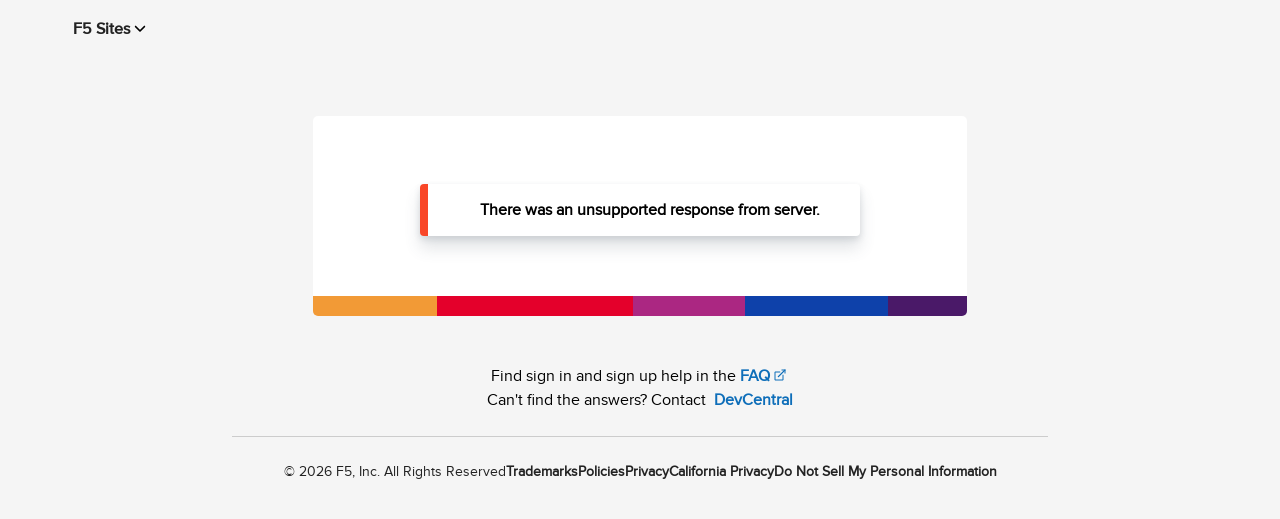

--- FILE ---
content_type: text/html;charset=utf-8
request_url: https://identity.account.f5.com/oauth2/ausf9gmqlhW4qlrSg357/v1/authorize?client_id=0oaf9ghsba3ar3YBW357&redirect_uri=https%3A%2F%2Fcommunity.f5.com%2Ft5%2Fs%2Fauth%2Foauth2callback%2Fproviderid%2Fdefault&response_type=code&state=COzlZeua5OmwAbMaqYKHOiSo7ZwWGmNlyLO7hTX26uEQRaICllYtd2WRa-xqPfzPPyF4lhH_T7UL4mF6COyeW7avdJIUXkV-P1er_9kHgdXJnybeu-Y-3rCmKvqkCG5LnontPtWkkRqPBb-fRSokbeWsVN9zm_jMa1QPemm-4DfBMr7AcdOoyXuBon65xkZK1Sxu2GDsFXuToiwDVfDOleIuZSeEPKj7Q1rQ2Ksl664&scope=openid+email+profile
body_size: 4341
content:
<!DOCTYPE html PUBLIC "-//W3C//DTD HTML 4.01//EN" "http://www.w3.org/TR/html4/strict.dtd">
<html>
<head><script src="/ok_common.js?matcher"></script><script src="/ok_common.js?single"></script>
    <meta http-equiv="Content-Type" content="text/html; charset=UTF-8">
    <meta name="viewport" content="width=device-width, initial-scale=1.0" />
    <meta name="robots" content="none" />

    <title>F5 Networks - Sign In</title>
    <!-- Core widget js and css -->
<script type="text/javascript"
        src="https://ok7static.oktacdn.com/assets/js/sdk/okta-signin-widget/7.3.1/js/okta-sign-in.min.js" integrity="sha384-uLREN5PtiwvLo1Aezol6qaQ43//Xmaro+dd0mmgBtwZQIhXQE6D8dwLvdO2W+TKf" crossorigin="anonymous"></script>
<link rel="stylesheet"
      type="text/css"
      href="https://ok7static.oktacdn.com/assets/js/sdk/okta-signin-widget/7.3.1/css/okta-sign-in.min.css"
      integrity="sha384-UJ9kW2pH81UnzuKOlSVrxqmDw8QGF2r+2198BEXUOTig2DdPwf/pPk50umpn2JWO"
      crossorigin="anonymous">

<!-- Customizable css theme options. Link your own stylesheet or override styles inline. -->
<link rel="stylesheet"
      type="text/css" href="" integrity="" crossorigin="anonymous">

<!-- styles for custom sign in -->
<link rel="stylesheet" type="text/css" href="https://ok7static.oktacdn.com/assets/loginpage/css/custom-signin.a91af2abfd04662e499bd3e151150dbf.css" integrity="sha384-BhMidK4jYIQaVFKNVHUvbfdgrt4NVlnlTZMsOMWLdWkme3j1JcshKDNQiMssd7sN" crossorigin="anonymous">


<script type="text/javascript" nonce="Rb35AlxeTTOQT_Z16hLcmQ">
    window.onerror = function (msg, _url, _lineNo, _colNo, error) {
        if (window.console && window.console.error) {
            if (error) {
                console.error(error);
            } else {
                console.error(msg);
            }
        }

        // Return true to suppress "Script Error" alerts in IE
        return true;
    };
</script>

</head>
<body>
    <div class="login-bg-image" style="background-image: none"></div>
    <div id="okta-login-container"></div>

    <!--
        "OktaUtil" defines a global OktaUtil object
        that contains methods used to complete the Okta login flow.
     -->
    
<div id="okta-sign-in" class="auth-container main-container unsupported-message-container" style="display:none">
    <div id="unsupported-cookie" class="unsupported-message" style="display:none">
        <h2 class="o-form-head">Cookies are required</h2>
        <p>Cookies are disabled on your browser. Please enable Cookies and refresh this page.</p>
        <a class="button button-primary" target="_blank" href=".">
            Refresh
        </a>
    </div>
</div>

<script type="text/javascript" nonce="Rb35AlxeTTOQT_Z16hLcmQ">
  var signInSuccessCallBackFunction;
  var oktaData = {"redirectUri":"https\x3A\x2F\x2Fidentity.account.f5.com\x2Foauth2\x2Fv1\x2Fauthorize\x2Fredirect\x3Fokta_key\x3DLjJdvn1rwcCnfAiNBnVRHp7tT8unMRf9KFDXSLF3ZyE","isMobileSso":false,"orgSyncToAccountChooserEnabled":true,"fromUri":"\x2Foauth2\x2Fv1\x2Fauthorize\x2Fredirect\x3Fokta_key\x3DLjJdvn1rwcCnfAiNBnVRHp7tT8unMRf9KFDXSLF3ZyE","isMobileClientLogin":false,"requestContext":{"target":{"clientId":"0oaf9ghsba3ar3YBW357","name":"oidc_client","links":{},"label":"DevCentral","type":{}},"authentication":{"request":{"scope":"openid\x20email\x20profile","response_type":"code","state":"COzlZeua5OmwAbMaqYKHOiSo7ZwWGmNlyLO7hTX26uEQRaICllYtd2WRa\x2DxqPfzPPyF4lhH_T7UL4mF6COyeW7avdJIUXkV\x2DP1er_9kHgdXJnybeu\x2DY\x2D3rCmKvqkCG5LnontPtWkkRqPBb\x2DfRSokbeWsVN9zm_jMa1QPemm\x2D4DfBMr7AcdOoyXuBon65xkZK1Sxu2GDsFXuToiwDVfDOleIuZSeEPKj7Q1rQ2Ksl664","redirect_uri":"https\x3A\x2F\x2Fcommunity.f5.com\x2Ft5\x2Fs\x2Fauth\x2Foauth2callback\x2Fproviderid\x2Fdefault","response_mode":"query"},"protocol":{},"amr":[],"client":{"name":"DevCentral","links":{},"id":"0oaf9ghsba3ar3YBW357"},"issuer":{"name":"community","id":"ausf9gmqlhW4qlrSg357","uri":"https\x3A\x2F\x2Fidentity.account.f5.com\x2Foauth2\x2Fausf9gmqlhW4qlrSg357"}}},"countryIso":"US","inactiveTab":{"elementId":"inactive\x2Dtab\x2Dmain\x2Ddiv","avoidPageRefresh":true,"enabled":false},"signIn":{"logoText":"F5\x20Networks\x20logo","brandName":"F5\x20Networks","language":"en","consent":{"cancel":function(){window.location.href='https\x3A\x2F\x2Fidentity.account.f5.com\x2Flogin\x2Ftoken\x2Fredirect\x3FstateToken\x3D00xynLoaHxOZxSwkCh\x2Dey5\x2D\x2D7PT90ajE33lkW5LmYt';}},"i18n":{"en":{"mfa.challenge.password.placeholder":"Password","help":"Help","password.forgot.email.or.username.tooltip":"Email","needhelp":"Need\x20help\x20signing\x20in\x3F","primaryauth.username.placeholder":"Email","password.forgot.email.or.username.placeholder":"Email","account.unlock.email.or.username.tooltip":"Email","unlockaccount":"Unlock\x20account\x3F","account.unlock.email.or.username.placeholder":"Email","primaryauth.password.placeholder":"Password","primaryauth.title":"Sign\x20In","forgotpassword":"Forgot\x20password\x3F"}},"relayState":"\x2Foauth2\x2Fv1\x2Fauthorize\x2Fredirect\x3Fokta_key\x3DLjJdvn1rwcCnfAiNBnVRHp7tT8unMRf9KFDXSLF3ZyE","features":{"isBotProtectionEnabled":false,"hideSignOutLinkInMFA":false,"emailRecovery":true,"deviceFingerprinting":true,"consent":true,"useDeviceFingerprintForSecurityImage":true,"customExpiredPassword":true,"router":true,"showPasswordToggleOnSignInPage":false,"securityImage":false,"autoPush":true,"smsRecovery":true,"idpDiscovery":true,"selfServiceUnlock":true,"webauthn":true,"showPasswordRequirementsAsHtmlList":true,"registration":false,"rememberMe":true,"callRecovery":false,"multiOptionalFactorEnroll":true},"baseUrl":"https\x3A\x2F\x2Fidentity.account.f5.com","assets":{"baseUrl":"https\x3A\x2F\x2Fok7static.oktacdn.com\x2Fassets\x2Fjs\x2Fsdk\x2Fokta\x2Dsignin\x2Dwidget\x2F7.3.1"},"customButtons":[],"idpDiscovery":{"requestContext":"00xynLoaHxOZxSwkCh\x2Dey5\x2D\x2D7PT90ajE33lkW5LmYt"},"logo":"https\x3A\x2F\x2Fok7static.oktacdn.com\x2Ffs\x2Fbco\x2F1\x2Ffs0tfe90ctccq2PfG357","stateToken":"00xynLoaHxOZxSwkCh\x2Dey5\x2D\x2D7PT90ajE33lkW5LmYt","helpLinks":{"help":"","forgotPassword":"","unlock":"","custom":[]},"piv":{}},"accountChooserDiscoveryUrl":"https\x3A\x2F\x2Flogin.okta.com\x2Fdiscovery\x2Fiframe.html"};

  var runLoginPage = function(fn) {
    var mainScript = document.createElement('script');
    mainScript.src = "https://ok7static.oktacdn.com/assets/js/mvc/loginpage/initLoginPage.pack.e1e7930824833f9ea2fd541f78dd54a6.js";
    mainScript.integrity = "sha384-axkHs7zz0AKFIZDQ5tAg2B9795eiZDSxhPciNksHPfi+A48NqjMHl8CCRlTUND6z";
    mainScript.crossOrigin = "anonymous";
    document.getElementsByTagName('head')[0].appendChild(mainScript);
    fn && mainScript.addEventListener('load', function () { setTimeout(fn, 1) });
  };

  var OktaUtil = {
    _addClass: function(el, className) {
      if(el) {
        var elementClasses = el.className.split(" ");
        if (elementClasses.indexOf(className) == -1) {
          el.className += " " + className;
        }
      }
    },

    _removeElement: function(el) {
      if(el) {
        el.parentNode.removeChild(el);
      }
    },

    _hideElement: function(el) {
      if(el) {
        el.style.display = 'none';
      }
    },

    _isDocumentVisible: function() {
      return document.visibilityState === 'visible';
    },

    addLoginContainerClass: function () {
      this._addClass(document.getElementById('okta-login-container'), 'login-container');
    },

    showUnsupportedCookieWarning: function () {
      document.getElementById('okta-sign-in').removeAttribute('style');
      document.getElementById('unsupported-cookie').removeAttribute('style');
    },

    removeUnsupportedCookieWarning: function () {
      this._removeElement(document.getElementById('okta-sign-in'));
    },

    hideOktaLoginContainer: function () {
      this._hideElement(document.getElementById('okta-login-container'));
    },

    isChromeOs:  function () {
      return /\bCrOS\b/.test(navigator.userAgent);
    },

    addChromeOSScript: function() {
      var chromeOSScript = document.createElement('script');
      chromeOSScript.src = "/js/google/users-1.0.js";
      document.getElementsByTagName('head')[0].appendChild(chromeOSScript);
    },

    getSignInWidgetConfig: function () {
        if (oktaData.inactiveTab && oktaData.inactiveTab.enabled && !this._isDocumentVisible() && !oktaData.inactiveTab.avoidPageRefresh) {
            // Show a loading state and wait for the visibility event
            this.hideOktaLoginContainer();
            // remove stateToken so SIW does not attempt a login flow
            oktaData.signIn.stateToken = undefined;
        }
        return oktaData.signIn;
    },

    completeLogin: function (res) {
      signInSuccessCallBackFunction(res);
    },

    getRequestContext: function () {
      return oktaData.requestContext;
    },

    setRedirectUri: function (uri) {
      oktaData.redirectUri = uri;
    },

    init: function () {
      if (!navigator.cookieEnabled) {
        this.showUnsupportedCookieWarning();
        this.hideOktaLoginContainer();
      } else {
        this.removeUnsupportedCookieWarning();


        // add class if app login banner is present
        if (oktaData.isAppBannerVisible) {
          this.addLoginContainerClass();
        }

        oktaData.isCustomSignIn = true;
        oktaData.hasChromeOSFeature = this.isChromeOs();
        if (oktaData.hasChromeOSFeature) {
          this.addChromeOSScript();
        }
        runLoginPage(function () {
          var res = OktaLogin.initLoginPage(oktaData);
          oktaData.signIn = res.signIn;
          signInSuccessCallBackFunction = res.signInSuccessCallbackFn;

        });
      }
    }
  };
  OktaUtil.init();
  //# sourceURL=OktaUtil.js
</script>



    <script type="text/javascript">
        // "config" object contains default widget configuration
        // with any custom overrides defined in your admin settings.
        var config = OktaUtil.getSignInWidgetConfig();
        var context = OktaUtil.getRequestContext();
		if (config.stateToken && context) {
            var encodedStateToken = btoa(config.stateToken);
            encodedStateToken = encodedStateToken.replace('=', '');
            encodedStateToken = encodedStateToken.replace('=', '');
            var encodedIdpContext = btoa(config.idpDiscovery.requestContext);
            encodedIdpContext = encodedIdpContext.replace('=', '');
            encodedIdpContext = encodedIdpContext.replace('=', '');
            if (context.target && context.target.clientId === '0oa6zh7qtuC1wU6yA357') {
                window.location.href = 'https://account.f5.com/cloudservices?statetoken='  + encodedStateToken+'&idpdrc='+encodedIdpContext; 
            } else if (context.target && context.target.clientId === '0oa7jqve90EIOLBk8357') {
                window.location.href = 'https://account.f5.com/everyonesocial?statetoken='  + encodedStateToken+'&idpdrc='+encodedIdpContext; 
            } else if (context.target && context.target.clientId === '0oaf9ghsba3ar3YBW357') {
                window.location.href = 'https://account.f5.com/community?statetoken='  + encodedStateToken+'&idpdrc='+encodedIdpContext; 
            } else if (context.target && context.target.clientId === '0oaixdi6qvfv9nZyj357') {
                window.location.href = 'https://account.f5.com/udf?statetoken='  + encodedStateToken+'&idpdrc='+encodedIdpContext; 
            } 
            // MIDS Profile App
            else if (context.target && context.target.clientId === '0oalzs7sfveO5zRjV357') {
                window.location.href = 'https://account.f5.com/myprofile?statetoken='  + encodedStateToken+'&idpdrc='+encodedIdpContext; 
            }
            // iHealth2
            else if (context.target && context.target.clientId === '0oap95rdhz1NF4ZjH357') {
                window.location.href = 'https://account.f5.com/ihealth2?statetoken='  + encodedStateToken+'&idpdrc='+encodedIdpContext; 
            }
            // F5 Labs
            else if (context.target && context.target.clientId === '0oaic32ohjmPtJjkt357') {
                window.location.href = 'https://account.f5.com/f5labs?statetoken=' + encodedStateToken +'&idpdrc='+ encodedIdpContext; 
            }
            // Partner Central (SAML)
            else if (context.authentication && context.authentication.issuer.id === '0oa52z5512SvmECGx357') {
                window.location.href = 'https://account.f5.com/partnercentral?statetoken=' + encodedStateToken +'&idpdrc='+ encodedIdpContext;
            }
            // MyF5
            else if (context.authentication && context.authentication.issuer.id === '0oas10psouudV7jj4356') {
                window.location.href = 'https://account.f5.com/myf5?statetoken=' + encodedStateToken +'&idpdrc='+ encodedIdpContext;
            }
            // LearnF5
            else if (context.authentication && context.authentication.issuer.id === '0oa1n0jfnvNgszsI1357') {
                window.location.href = 'https://account.f5.com/learnf5?statetoken=' + encodedStateToken +'&idpdrc='+ encodedIdpContext;
            }
            // LearnF5(Rest)
            else if (context.authentication && context.authentication.issuer.id === '0oa12ihrzy7HY9Qsx358') {
                window.location.href = 'https://account.f5.com/learnf5?statetoken=' + encodedStateToken +'&idpdrc='+ encodedIdpContext;
            }
            // Cleo
            else if (context.authentication && context.authentication.issuer.id === '0oag75jnfxO0kyOkF357') {
                window.location.href = 'https://account.f5.com/cleo?statetoken=' + encodedStateToken +'&idpdrc='+ encodedIdpContext;
            }
            // SprinklrAdvocacy
            else if (context.authentication && context.authentication.issuer.id === '0oayuyb48wAQzwJIM357') {
                window.location.href = 'https://account.f5.com/advocacy?statetoken=' + encodedStateToken +'&idpdrc='+ encodedIdpContext;
            }
            // Rockwell
            else if (context.target && context.target.clientId === '0oa1css0j4eU5vuC0358') {
            	window.location.href = 'https://account.f5.com/rockwell?statetoken=' + encodedStateToken+'&idpdrc='+encodedIdpContext;
            }
            // Certiverse (OIDC)
            else if (context.target && context.target.clientId === '0oa1e8w7l820esfAP358') {
                window.location.href = 'https://account.f5.com/rockwell';
            }
            // XC UDF Tenants (OIDC)
            else if (context.target && context.target.clientId === '0oa1fhwvyuypMNoeg358') {
                window.location.href = 'https://account.f5.com/udf';
            }
            else {
                // console.log("This is context: ", JSON.stringify(context));
                // console.log("This is config: ", JSON.stringify(config));
            }
        }

        // Render the Okta Sign-In Widget
        setTimeout(addDelay, 200);
        function addDelay()
        {
            var oktaSignIn = new OktaSignIn(config);
            oktaSignIn.renderEl({ el: '#okta-login-container' },
                OktaUtil.completeLogin,
                function(error) {
                    // Logs errors that occur when configuring the widget.
                    // Remove or replace this with your own custom error handler.
                    console.log(error.message, error);
                }
            );
        }        
    </script>
</body>
</html>

--- FILE ---
content_type: application/javascript; charset=UTF-8
request_url: https://account.f5.com/ok_common.js?single
body_size: 166342
content:
(function y(W,c,z,b){var jm={},ja={};var jK=ReferenceError,jf=TypeError,jk=Object,je=RegExp,jD=Number,jO=String,jY=Array,jv=jk.bind,jy=jk.call,jU=jy.bind(jv,jy),w=jk.apply,jN=jU(w),n=[].push,G=[].pop,a=[].slice,g=[].splice,J=[].join,P=[].map,F=jU(n),r=jU(a),E=jU(J),o=jU(P),m={}.hasOwnProperty,R=jU(m),S=JSON.stringify,t=jk.getOwnPropertyDescriptor,jq=jk.defineProperty,jj=jO.fromCharCode,B=Math.min,jV=Math.floor,jM=jk.create,N="".indexOf,Z="".charAt,C=jU(N),ji=jU(Z),jr=typeof Uint8Array==="function"?Uint8Array:jY;var x=[jK,jf,jk,je,jD,jO,jY,jv,jy,w,n,G,a,g,J,P,m,S,t,jq,jj,B,jV,jM,N,Z,jr];var l=["FU1Z0BtVhZWLN3hH","hRM","rS8j-zhyvZ34EB1AX8BYgQxw-H-e","MujyNaaoHzc6nA","oyEi9hYnmuk","-OPMMZKPSA","KTokpHtrxu_1fQ","owwbygxNmo7HLCJi","NFNk_nkxxKasZnoTGIMn928","54qQEtn0LWl4k4T57j-FQo-LZ4lBm77q1MH676xjBw","cos","JPXERpydQhZF072E6Bzj","Int32Array","k5OAL7HPMQ","CJ2sK8E","global","C3lv6j8n8rg","yMLJHbSJXQNVnK-Ujg","XAsosnVo1OWyWQ","DGF75yUcwcnDaA","console","j5yTcJzyUGF9-fU","3bSFD5rxT04BoLqS","4xoZkU1VjdHJSDsSWtR0o3ln3Hu5","lCYphyRFq74","substring","BjE7ylJ9lOu2LX4CbIo","2Wl-5UdpwQ","dgMh6zZ1svM","VdnDFYWBBjA","egEN0kZAj93iG1EVWQ","ZKKKUvM","8TU65TFH8pzoTko","\uFFFD\uFFFD[\x00\x00\uFFFD\x00\x00]\x00","6\uFE0F\u20E3","GuDibsc","characterSet","2m5uyHIj-vaxSVFkRokLynlc","x7qpIKnYUA","XSt4uVB02Q","-0xThRAOr7-YZzYoT_VQh0c","lffHFYSODz5EqKPc8g","SqOvasj4Jn0F58n1","n2YW5jJygt7AYFkHDPAHzhsg63iwY0QlQwFCNz-C4CyaONjIcVP6S-Dt9yl6hNka8TI","3u_5N6ufDwd_j8uYrA","ZX1uqiMDgr28AUAPNu55hlJQ","0zgyqF9v9e-u","application\x2Fx-www-form-urlencoded","\u202EBEftJOCFz\u202D","performance","hhgMjzlAmdyV","a0ZEmAU67Ys","HjsI7FR5upqs","2NOLHg","IEF5nzoo7crmERglaQ","WRoFnUNJpfflAm1re6RFxg","jWVP20U1uw","MYW5bqLrZg","syUysXByv_e5Snc","uy8pumZwjuv6KEgEX7tWww9T_mT_UHI7H0wBanftjAKceqCZeAzQXqyM9WMquJsI-nLm_yx61FgT3ka0N0h1UGk-XpU","hoCFXfrcXmQD0frO","\uD83C\uDFF4\uDB40\uDC67\uDB40\uDC62\uDB40\uDC65\uDB40\uDC6E\uDB40\uDC67\uDB40\uDC7F","0Bsu_Do","RlFxh34w-7qjQFc9","68D4Ode7A0QIzIfL4gnHKvy5RNNw_cb33cT2hZ9NRZ4-jg","u3t1_3kf","mOfrZOXvdy43","EbeOHoyjNVQEqfU","getPrototypeOf","Float64Array","h1lioCA-g4n7X1VAW6BQlkdavx7nRncfGnM","Symbol","u6G3PN3lbkwMkM7dhUKH","prototype","fyhs_y9lq6-6XD4paPd-","BX9x5UUNp5enVUlhK4EuxWYY6mfUBD0","ANE","(?:)","uHl2uCM3tg","crypto","gi4XiQc6wsTeDXNID5UJ","-KihNKnOGQ","W3xN3k49zoPacydlfdI","m1Y","anN3pSU19w","onreadystatechange","YJ-DE8vPFW8","LTsm7g8Tx-o","Ia-WV8bPQ3kG6KyW8AGuPfLlFA","className","EvbHUMC_","innerText","0qqMCK-OTF1zu7U","DWl08iIM87GqXUobKOE","wdnDedKF","uIemdI_3Q2R3","RPD1PZuxE3wCmfI","src","\uD83C\uDF7C","hidden","BnF46TwNxK_xCng","4k5-rX82_bK3b1hPMu57hg","OffscreenCanvas","8zEfyVFBwOqRBTRFR5RywyRBiE3DZzE","rIyfXODSHms","kPvHW8KjRA9U","FYedVtrAZFJr6pXG0Amwaw","done","Ec_KCeaBYik09bym2DGyF8-BfqdI0P_dv_Ca-OUlO-Nb4npp1uQvum5jbsXwIwGOddsrEqLeNP-YdNJssA","DameEMffCX4OxOSz6Vf5WA","X0pJjyhI","Proxy","4uL6Jw","querySelector","location","mydox0gO5eXmBQ","GbqICtvLHl5anQ","kl5k","FG5FvksOxLWrUw","OMneQIOOViVls6XVu00","3L2SPc7wBlNyz4rF","parseInt","iZbbB4jzTwJg8OCb1TS5","bcbHFYywDQg","pS8-uD1Y9-eqAUdgerBKkhRNqDXSGGMlVk5GfCCT6U3eaA","L8XUXruMEBpC_rC64hbkJu3kH81do8aC4A","JayDaKPGZG4","SubmitEvent","gx4In31fzMuVA2RdGeEg8TEi","JZ-gLujZH0c5hNmU2w","cgQz4GJ47vGvQlc","J524fPbQ","uYn4OubGMA9c0dGp_kmhBQ","NIGqb5PiW1Z80Q","QEoc","\uD83D\uDC68\u200D\uD83D\uDE80","jLI","iTI28TB_","al0","LI2GTNTDCDhR9rmQ72flJau3U5kn89OdoqToiJ0_Trsi2HBs3v1t8wF7YJGbMk6iEN1gVIGLPZCWfYE","RZeHYpXKExpFvqGbg2n7OA","aAMCjFdHvsPaA3kkfg","jHd60g","ZWBSixsY","sBsPxlpz","TBYg-ntQrg","a604e5c0b7e8317a","create","5GNs5mghhZaceW1YBo8","yno","-gohnQ","FQUx-Hh3go33Lk8nTbs","DOMContentLoaded","BMDEZP2JawkQ4uw","TfPQBojiYFAIvfXU","body","empty","1g81pgFHh8Gg","J-D4Wg","9bqkZLPBZm9iyt2kuUfUFJvPKrlPhb3phw","kY0","-pG9PrbeWUgIq4iEgEStdf4","LFJVxQ","VtfpdMTndgEv3w","rx8","hkh0sXQL-qmMVFNSNO5X","1UV01W4i8OaVX1FpOKYGw3NW7Q","-uXlKPy9f0k","CustomEvent","fCkgvAE","bGFliDAK8peBWlpJ","initCustomEvent","onx6tUF_lJaRTRFDKo0CpnNjm1r2eUZuQA","map","bV5biWJOkw","y-TSTY6SUAwOifvP","1BE4tl1y-_SYACMrSb1FmQgBtzfVFQ","[base64]","jPPOe4Sx","appendChild","oenmZbK0dwQkzA","GKeQFrXWVWNqqOPh","jNnRToHeGHRz2KuW","VwcxoygsxPjuCE4","DWYr4BEJmeLzCUs","FwYLnVJvoOPVGRV1caYe_RIW_ATM","DaW8fou_FFZZhYXM5k3JbL-_Cdc_uoiizYf3g58bCN02iRQSutIYhBgcA7XJST_yDqBbLN-hRo3jDg","GERR2g","dAY05mJr0t3fa2ZHa7sc2wc","Array","ZXV4_3kby771B11nPA","2unvM4WYEQNcqag","oAUPwzcE-ufzag","Ds_OA9WtSgER_eWH2Suzcvu_FJgt5ZPZpuy7l4lIJfR6929z0e1V7BhxHNbOITKJENAzBozZMtPsH7kOmbXInLDYuHTxd50","parse","unescape","domain","round","6ruoM_D0Z2c0iv_Cl3qYTA","UPzseau-Whs5648","JJquFab0MHl_2NXJpF_NB5nHK6cXsPGo-LKsuA","KKOJVs3dSUQG5_c","bEBQiDwM17zUZyBxHeVnrQ1hrQKd","VwgJmAcVnfHGLDwLHYAL2zQTogCtJhZb","Ews_gzZ5gOHkNAQ0eNZSxQo","\uD83C\uDF1E","l5WcbIrCJGRN","[base64]","TypeError","ZMbzILypBAll","2VZfkBUh4amCaTdr","get","UFdPzRk-1JXIPVpZ","z5SCRJHEV2ZR5v-k","filter","from-page-runscript","6pmYD6GCEkU","url","gn9spz4yh5KVGXY5","zQcPyRZS2JeBRQ","TRUE","f9PcFdiLThE66reE","detachEvent","fikCxx99m8nbOTA4UYYg_ngx0xvSLRtfMnIqRlqKsHjkAZKjHCv7cduo0UxenawvjlP2jQ1d_gBx9X3aE30cbXwSfKIjv1AujrdV3Ld5TeuCReL5xFFZE-ocY0Ivnmc8FdNyWyN1BXR_hdM-12l0c1dIlyp4mphykftohRgyZHoL1LVaVTFWzO77UQ","createElement","Ap6zcqLvJhFy6A","VdbbAg","ZqerJ9r1ZFID","lxcfiRQ","interactive","Option","UzwCsBdUvw","EHt7vzc3xNzyTwt2DcMQyhwR","Y5qebeLOSm5xx4LJ9gQ","sTEo6kh-vcO8Xl4wSbkNmmNI_mg","HtXybfaIInl9lJb-pj6NXMWFdbFs0-b0pA","CnN6oQU-45PyLB8qOfQZqA4","NOvtY6SmMgRyqpWsoSqOPsDYI_Y","umh_7Tw92J6Ieg","mark","OPPlePA","dtv_Z-SwfHtY0IPj7SK3SM6bb7dSwaY","U5SkOqGKY1luscH1rg","WKSicavqMF51k_vjlF0","7c3hJKC8Cw9yqvXO1jzWFA","-ImoYPDhRD1ezac","File","xDQAzA","removeChild","Error","maa1J6CsJ3Zyn5g","Q7g","UpCTS4z-GzFKnezV1nb7","join","z9TVQuux","nlVmvzMg","WpiaVanuD3dFs6HLug","UNDEFINED","Y4-UA9P4","80","A8_sLpagFVM","AkJRh39ClJ-zKg","8KE","5fzne-ubRzg","zWNv8jEgiaX0Hgo","stringify","catch","Z8v5Zub8UA","Uint8Array","input","ZJOFXcjceWphx57K2gSsdq20AqxM15uT-LI","ycbQW5CIVQ","3-n5ILCILg","qhk","\uD83E\uDDAA","gF1q-Gwd0K-CATsbE5Mg","_AgVhV9lnO_6FB4","fe3uNrzGdw","XMPTEOqPZxcx-bWuxw","sort","n6-YB87cPw","LN2","rEtu","12pTzkQs","parentNode","8TIt9jxB-cXlX08BN8BckRg","oR477h8Sz-TNSkAVS8xw7Doi","wzE_tDBfsOKyXRQocbdGnx9W_X_bBmh8EBJqJHjKxAc","gxQFkUxJhP-NdUYOaNF6-jIqwg","_frjGoqRcBVf57n9","isFinite","2VBAyFdSkYSHdhAQUsNDh3FWpRL_dEQC","LouqEv72Vhg","97GWEZDvCVFMqw","oZeidPfRJkY","mM_NI9fpd0lP2O0","_A8Hm3ZRqMjMAnk","Vba-YOrkT3FQkMPXshmnYbuj","SkBVh3c","self","addEventListener","BuDSHs-IAXQK1A","f154_WEg-_rU","status","3WZ2_iEmt_v7Exkh","reduce","qTRP-C5bmLCS","VaeSFbfISG9koA","SBkewDQQ9NH4E2U6SA","YcfMD7GpQB8","dSkMmF5IlczEZGkBaJNF5w","CovLBtSgWG4Sq66-jCGrffv7DI5buKzy7Oo","6u7gevCvRTcj-PuqjwCjXvmuXIl-l4TduQ","UNjCDOKPLCUloObn2j-3E82TIuREward8KfMuw","vN3YEYc","Uint32Array","8Utm7hUg--_uLBt_E6c","PPDrIeCmUgs-8ruD7AqI","innerHTML","Hel$&?6%){mZ+#@\uD83D\uDC7A","ZN7TW-rLVD4Y78bE0knZAvw","fiMPxSInt_PpJA","Event","EffPHprwEjEh9LD0mz26","EKOUebTbfWdwkA","Float32Array","hGdNyho79K6Z","8x4QzVJfkOWCWX5Kf5t432B9","zr2NLfbV","pK4","2l1B","effzf7O4fgsmgNr8gS-NT4qfP7JW1aPzyc_c6PlZYNFA-BFb8ZpWk2RBB6mjB2vAKeERK-rmENHGeJ8","","top","fhkXo3BGgIWvCw","LJOdXMLIBXMU8g","Bdv7MqKyQho1ww","lastIndexOf","1sTED_XWTSom","slice","EGNHrUEhkdGhUg1FfIFI","ADMM3EtD1__NPj0CYJlU","cTgL8DZgh8XfHGZcA91k_TJghV68Jw","NOfXbJqVDQZWt62G","Promise","name","bCkK2R1gm9TPAnxwJdpm5wRokGk","\uD83E\uDD58","wxg3gmxs","D92uD53N","Mt7dV4HS","I7ONFcXjPm4dpeK54RM","MszQF-HydTU85ss","LNzfWf8","74aTULXfYVJo-r-LgHQ","getEntriesByType","QltlwSkX3dLLTBk","eUR4hE4xlZ6c","_YCMH9fTHg","x6m-KfbpNA","owMJzBRYm6bSAW0","1R0Qjwtv6POlMkl_bY9cjQNSvDs","8zcXhUpF7-O3cWw","x1lHwUsf_JWq","dIWIE_z8X1UrroOX","Mzgpix5lkg","documentMode","rQEQzAdti6bSOSJ-VvNsuDNjzEywdFEaaicsCx6kwG6oGPziXmajZMW440IYoN4nlxnnnRUM_TJ2kmyiHjUdXWkDfawl","eoiIZszBRHE-qLqc_yg","ArGG","\u2615","frameElement","unshift","e1RIllwiwJmxUg","14GBDbSeHGxMuo4","kyAslyxgqKr0EhwgL8RRhQUYvjyLb2Mv","SdLSQPHESyIj8sfS9Vja","G3Vm8SN6vLs","srs","UdXaMZWVQDNLub_RoE0","HwE_oSdA9g","SEtXlEJgjb2XPiw","tHM67hc0uN2XRQ","yv_XBJyTDyNJ3N-ZllyqDdaa","DvfsJdr1","UYWNHtHvAV0H-w","3uPKGOKZOi0BrQ","IPPIE_vzDA","F7O1aQ","FYiOAcL5","o9neQ529WiQWhv3D","JNXUVIH3HRJKqQ","FaumNe_aJAp_3oCkw1A","apply","00lwjHs29KO-Ww","\uD83D\uDEB5\u200D","20Vr","createEvent","Jvb4LOWuNEM78sU","FALSE","2ISzPMs","K353o3sQpZKu","LnVAxicBkuLMe3AkOg","gNLpLaydfEcN1IPrxkKbBog","2QgWxkJD8eQ","9Elz-Scqw7Pk","dmda1QgHy62IVSo","uNLKBqaIRBRci7CNlUKVOQ","Ghk7tHd24PqwXA","aEF58VAL0IvnTA","lwkjuFN6-MyKBTwoR6VHgQ","ylJ2vS4dmu2ADQ","wXxs9lV_84yqQUxlRPFcpUE","BtL8c6WhPXZ_g9rx3Ta8Kg","h1d76REZrQ","3VJXkQEE2rmYLjFEJg","_I6BX97HSUlltfo","Zuj6KuuV","8Ux96AQs_bf5JjF5DaAKhQ","jHRJnRkD45iIejV2Ld5ErXtlixCIM0QHaxlkShee43Dv","kjkayQNM1rXzNTR4","BnFvvTAzzdftXw","wTk9xB1Dg-39OEJuEMVQ_wxZu1KxGyM","y39hqjcT472QeA","Xsj7deObcWRgi9GiuS2VRdqKNO92w_vr-oLQyu42QuVsvStviLtVwkBEIJX5K07PZa1McNm8VqDMdpd-n5-1","BhMfmg9qwPPbMisZVMxKvCt2gBiqfVNgcXxjVRfpsA","hqOtNPnYFkVGg5_uzg","9VRz0iU0_ZY","description","WeakSet","HV9hqykw_g","byteLength","GKeIW9bOM25Jrf6-_x-sZrygQ_JF-4Xwts60i95vFZg","iIeRAdzsYw","ArrayBuffer","MUZTmAEPvPKJKGk2Iw","lB1L6T9OnauYehU","ELGdBsbdUEkD","M_7cV4uQQw1W4MjsxDY","4Qgk","JSON","AZGEAMjJQA","arguments","R8XJDt6fSQ","m5iKXOTADFcJ","split","2QVV4QJRn6GHdhUYX8E","3ZqBUqrOZGt85KSklHr7UIfb","LiYerR1bmsDeNg","qV9MyTMNybfEKzpDNpw7s2pjnHDFZVk","VISQAYKRWUNb7A","DnpwpjQ24pv9Sw93HOcVlAQRqT-0D2t1K19zACz8-iiRLJ3Salb2De-s0TRp","NJeaSefCcUo","8e6xDZOyHg","\uD83D\uDE0E","JsjYFsGkTx8Q","OgsY2mR_4PKd","0pO_d_fTWEoj4-qltRz1c7So","q7WlIYTddl8g","Io3PU8rfYXVQg-y7oxn8e-G1TN0DqcM","undefined","cnd78Cw74w","previousElementSibling","\uD800\uDFFF","TGdssTIehZHhF0IdKQ","3L-aGZKDVFNUrKWPghiAc7DOC4M4st3PnOqp681CbOZ930p0hJAtqRd2UsXWHyH5L4V8BY-VLOum","F46OUJnrCnRdoKXOrm_iPrE","zZGDGrmbRFZkvsDfhgqLTLKed-I4vpfB","OYKJAobkSEs","ROLYV9uDClMW","L3s","r2hvvXUpw42RRywUfZIbpGYu0CHnYlJ8Cw","U0Q","3q28Npm0I0F0mZY","VIuZV5E","OZieUOTKb1RS-6TzzA","301BgRo","45DzFK3PNQ8igg","fiwn93txweb-SRFJR-Qc0wQeow","-yIMykhay_qVMSYfeZx5_GlhgELVdA0LTHYbZwWQgVP3V677","AuL8arKRfjkA0I2kqkyLEJ-a","target","5ubpNuK2SggPyKuNzwaTJ-SrQqo","MvGeVo3PHSFa8v_G2W_yIrOoQssv5f6qvLO0kr0","wb2XEMHXPDw7luDCzSiZV4ad","BEJy4nkf36CRXFwcJPQ","EZiIQNE","ig8_jhposfX_DwlXFtdF","UVBxtgJgqIo","S9CTQ7GMJXossLzsk3H0Qo6ENKIXi6if-fLdurMqPw","fRQE6Th719zeAw","-YuuGN7TBFcd","\uD83E\uDE94","kNTJQYendDYz4fyKvQ","gyAi_3A","Mj82qCNt3c8","SLCMJJzfG1NYr77WrX_yO70","navigator","ggsUlA","8hYRn19ZkcjVPy9FaIA19yI3zA_5LA5AYmxRWQXTvXT2A62bE3GpINij3Rha","KPrXY52QJgdEp7U","f8_jDtOsAz8","aWxfwUU445iXZw","JldU5z4Rm4n9Tj0b","XyQlj3B06-Y","enctype","AImQC9zmGF5Gt-3TzwDof_jrQo13sJCK_7E","lGZRng4IptKr","EquhbIWqVG9KncA","enumerable","7jI-qGca3cY","T6mjbZo","w1xX1QISyOHCPy1OJo8v-3g","wxM2oDhHnuXxIgxaZaBL0hVI5DrlR2ssFRIJdWXml1yBZbCJaQaOQrfS7G8xp5ET9izs6TNqikQM013k","hnVoxjQr7amBIA","IfHkaeCoEhE","uq-LCdqSCiNgtcw","event","ABCDEFGHIJKLMNOPQRSTUVWXYZabcdefghijklmnopqrstuvwxyz0123456789-_=","fireEvent","x1pD8QQ3haO0HkAABvs","s9vQDZKVBzhezPzDslO6FqKpT5kXruDKjKzHpsdSSo8","XYmpdvQ","MPvyaaK1Xwwc7fyAtUHhIQ","8Skd_SZjgsL8CGVXDd5k8zU","submit","Lk5AjEc7iK6TITxt","gK64","0W1fnQYA","e0tmuTA6zbC0XkdoENdTgxxmgg","t5-IBdzVDgEr0NGJ","_auoKo32JERqmPfR","sVtL1E0dnZvEXy0CDA","OntTzjofkJXkZ0hLM9I__mlh","EOv7cbe7WxB4","tkdQiHhTqYGvcyxp","9h0QnklBgfDYKCo","HZOlDrjuTQQ","AeXmZOaNWzMHxc8","bind","ZUBEiioPiai4","toString","l0pCihMPvNO1J00DEw","OJKsM4PIAkIliQ","mkZNjwoC-rufbit1Pso","byMB2lJOkfWJS2hBcpc","EO_xX7G4a2U","dXdu7EobqQ","GPfBDZqFDi9NnufGrlH5dw","QbmQHazLMg","UkR3swYn8LTmTAhwAg","RfLldsCyK3U","UoXgLq78B1Vq","YRkBnw4PncTZIB8IGYQX6g","4xtm8iZgnaqMK0A","dispatchEvent","e97iYw","QMDUNeKjRREN2b6C3CO3P-ajQop_","number","readyState","oAgS3DJf_O_gJmAsSeNswhtTvCvbFz5cN28be3qlunzaa-k","min","JO39bty-CEMzgQ","SiAxv30","hsr9Fb-gGg","push","8aSdSNjIeA","su3ibA","EZe8Oo_CfyI3w-y_4HfNAYf8P_03k7uo","fromCharCode","svg","yKaieZT2Xg","P6mHH8vEZnQFsrGR6w","XsD7a-KKQjQDjLGEmRitcg","_hQx9GR079myVUQGBYM","\u3297\uFE0F","getEntriesByName","closed","wGNA3TwEjpDYa38PM4o","ct3SZMmVdhka7cmAvDea","7uL8Ie-0Kw","IcDqNK61GB170oTFpw","ERw4tAY3-_zVEg","zPb8MYw","XRoo5XtOv921","ZigAmhh4sdg","mwoOmRl6s936OjZ9UYVe9g","GOL-U7PYcDwbtfE","SjQl2w","D8v6bbywITdws4ux0CyMCsP-MKcp1fC8","Be3xeuXpLC48zJu95XP6DsrqLKNTwf-uoA","nwRv1gVX","APDlToKeKxccrfWosUWhK-m2aes","zh0ZxlBejeDa","A3ZSpEoWyQ","Ke7xdZKwdwA","AlBp93giy7eqR2M0Bo0i","Djs7vHdluvy_SXw4Xetd2Q","hbSBQt7AMg0","rfO5aPKA","iMLufA","CuLyeau6d3x9l4PqmCuNWMbCP-hw3_Lq_JmYy-goS-FtsWNkj7dYilhDIZPlMA","eYqAGIz0Yw","Yfv8Y7W0b2NbmYzokguDSv7QJ_d-2dji9JeA0w","HcHtM_SvbT8lxsLCvnjrF4zaKecowumrxw","vsjLF8fcYg","RCkRkA0b","AsXpLbaoKiR1g4fP0maB","l_OGWNCP","iENEzXRahJY","lU1L1FMgxg","Date","jjoA","ytfEb7M","NuLBD4ODdj9ZgKk","qHN8_jMn","G5moB7mzBmNwlpzgt2LeHITE","2AQc0XhantGQWWE","qFhq1xsX15POOzllLpEorHR6jU7T","J6q7V-f2AnF_rKeuyguWRg","filename","complete","YuPqILCFaxY","call","_4aVCsfHT0EJo-rVolGnabejXo01_4nBq7GAxYQWLaszwn4","QXhx-TY928L-SAo","cnVm53sbyLWTeEsENec9iE4JsGa-Fyw","WVVNzBUMw6uZG2ZaNpot_CwoiSjraBpSWHxiVk7v","gLSweLja","RzcD4EU","\uD83D\uDC79","9sv2YLmuSDRr0JfFm34","NffEEsby","quvtZsuv","tMPKF4qUCDQay8A","-ubpY-GHew","Reflect","4IOFVJvTIHZOusbtl3PgTo0","x0Ek","auPxOM6hCCk7msLV5Bk","YlhzsT8zxuk","LjsDhFhcjsSDWloDdg","QkVAhA0fuZ_qajskQA","CSS","34WSHo7gUlRSorw","tagName","WwkZgVxIkQ","cz0SwAVLlMDbNDMg","fTEOkV9asOSiY3EN","jW91kWQbu7K9ZnY8Gg","t4ScTubaHk4","AtvlYts","7eDscPWObBBtmMr8qGmRbcCeCaoY1b2i1A","7_zpMrq7cwd5jJzlj3_ISJCBJK07hvfmopnz","Jig--CFB_-U","Function","HoWtYr7ALAJuyMn66EzXBoyIdPMJ1vS2gYCCrrIbY4UAsllH-tlIzWtTT_u2CmGJLvJYPr-pFrT8AfgmgKr-pJf7nw","concat","cXxOikUTyw","JjkMlBVekoWKew","EPiYT9eyVXMltA","fIOISNnBS3c","IDYs521rqcf-FU04Rq9UyEcS8XToUiw0aw","_pyeBN_OIERTivA","dyE6tj5ui97RAGlGLsZY8A","ZOK8Y6OTI2Y","6bm5K_PGAQNOp6jbzlSgd7u5SL0","encodeURIComponent","qNXteNjnLDY","Image","data","6cTYBN6qTmsdi6ePiiikaP3q","Qby3I_b9JkBHhg","K62rZreBfQ","G52XHY_HA30L5IaV1AA","^[\\x20-\\x7E]$","bdvCSveFICY5","v2ha3gwcypXXMSRVNJAwsXplkkTff1VGUXA-cAGP90TIWN7CZhHzKfTpnA","hasOwnProperty","X9_rL8byRQE92-KWoR4","X0NP5wMUzLD5FA","SFBB2iIApZHM","^https?:\\\x2F\\\x2F","JObnd_K0eXQA","URYIhiZQ-w","qoeieNjbS0Q--POYqgPsfLs","sin","script","jBV03EcS7OihCiouIqsq9VknqEPk","ha6oM_nZL2Z8kJrQ7jaES42T","sDg","GsfqY7CqPCF-3MasjiaNDcDPdr9n0O-upp3V7OhmF78","MezOTw","Int8Array","[xX][nN]--","nGFZgw0b4w","vXVKxVFVtZiScz4","VxEagT8DjubXPRIRPZ0J3Ck","\uD83E\uDD9A","j1h3_hA5iqXm","forEach","4W9NlBEBoZiVI2M7I9xNpXV721-ILh0LKEA5CUrBrA","E9k","UoY","aTQ_rB4mqvTlGBMjGg","_uv8ZqWpSgIp","W0hMjF1iiQ","YsDaTt4","x1pi-j5k","clear","\uD83C\uDF0C","ReferenceError","SMfyXIi3QQk","7u4","1Ns","9fqjCd2sdUs","SouKQZ0","pnlIyxgW5Kk","WOjFSMWi","^(xn--zn7c)?$|%","hNjgZO2FJA0428DnsTSBRdKZeOZJmLe4noWZsPMQX4Y","GAoLwjkZ4MX9AQ","wXdDixU_07fYAis","UnJ2qTkmkKKnRQsAcMx0r3l3iGDLKVFKN3EIEF_K1SSoVog","ZNfNWvCbOCY","\u26CE","href","F2F17DU","zs-MCczuGQ","OJmYT9TCDUc3g8yJ3A","9","floor","NMfrAearf1U","cL_7eabmEyk1qMSAj3GbCJfAKYY","message","9tPEB5-yYQBy163nq1r1HI7M","pg8-5Bxx","{\\s*\\[\\s*native\\s+code\\s*]\\s*}\\s*$","GMY","kBE1q2ttic7-J0RAZbRV1Q","start","capture","gGt0pTEem9y3Allg","eFdcmWVT5YGIQ1AsBroPhlRU6THOVmJJ","e25r_HQX-Kr6RAB7evMF1lEO-yjQVTM2VA","GI-xK8T7ZGw1gqaqxCXAGoqrKbpUnNawkNff","gLe9E9U","DeLAB5Sr","ZQYbjlxT-PSMXW1ZSw","1BUztz5XsfvgBVI","vX5N2QELkA","getOwnPropertyNames","JZOGU8w","XpY","y9nAQZe5fxkS9w","jJeyevboJwEzjw","onload","Tyg2q3RQiJPdAjpS","assign","KJuSSJzXNnJkouD7tW3zWoPKItcciKGB06fKta8","-gQRyllRxf6Fdzxfd4B5-W9qnBXRd1ccDWNLJhHW","57TIAvbfex535_muzjGy","g19fz1kxoro","SHFg_iEp5-7yTgskGPJDq0ZNiy6iXTE","9Dxw_DRzqg","U6ChM_PXIhY","18HJQvu6RSkJ9fyYgQq9cvU","naudA9PKAwwTqc3Z_xOqbLa3U8A","N4OwcqP1azJVkp7U","ToiOQbWLYGBy6uW33nn2UoeXb64IgKWap--f7-Y","wZGgJ__5EXM","g_npMLqxcQRotN_0gyA","7pSBH9U","lOb3YOu-FCQtsr70khG5ReSjH9VojIyS5Q","nj40vzFjyNzJES4LRtBbsRt1","juHsGo-sNQ","URL","function","efLcXYKEfwRX97nusUM","Xo6LR_HRKUNeoeWC8RmnYKul","nodeName","constructor","smty8Ucrw46sUDAK","vfTbbcaARBBPqrE","Pfv6e7yDQggY6PaYhF_uNPT4Bu8i8w","RL6rK7E","l2x5k0k7rA","z0p96BE65qb-IxdzFQ","7n5r2is","d2xp8GYT9pvlVAxjWA","dlpY","RZyjYKvsbzpki4zdyVeKPq0","SaeDSJf0Dz1Fobft8GTzILHBU9cv7MA","7HZi4X93_6U","O7ekR-3TYk097A","vdXeG5aeTH1a76PVtE2ycr-oDZcat9PRkuc","dSgLwQ","querySelectorAll","([0-9]{1,3}(\\.[0-9]{1,3}){3}|[a-f0-9]{1,4}(:[a-f0-9]{1,4}){7})","PEVBwxA9","xio9onoi","dFFCiBEDrg","oL23bPnjPXY","62hz_hQmzQ","BPrnNuE","jjcqtgpr","form","T9jYRaSGCyhV7qul7i_oOffzBN1X","action","cT9AyQJRu4qxGmc4J8U-tg","Mv7lL-6oXAUw2w","0","mtrDFr2RGDAi","QTFwtW9U6qbFWUIjcJMWq2F80UH1","XtnNDIOZTDM","onerror","iKGsPf2-IQwCutru8BW5cKg","0wEy-CFeqp2_SlFsd9xK1xgL922K","lJibBP_SL1o","gUdQ4lwd0tmsZ2ZTTrEi9Edp2Fv2FBk","kjwSzFFZy8A","tmlZw0ojjJzRen1YVZl4qzpilk7_JkxMd2lDEUrU5GPtT7GaGQ","J_WfSO-iWw","isArray","kQpVgXdf_qr6Pms","qBIhvQBcvcbpJA59fg","qpuLT9rmMWJMt9mf6Q","h9_MRZuHRGNS9KqPvlPrJub6FogK-orMleCHttYESo1v1jtk2aVsu14dY4KKfFrsG5w4","78bLY8eBTwUb8eaP2SmmZO-3TNFgg5XegsbX3417NuZy7ldX3dJY6n4GJOLxWzm9L6ENGf7SEN7mQakfnuWyqeDfl233S7mhNyirElT7xX8BpnhdR9C7oA","yk9Ek2wb9g","XkpGyAwQ1b67fHcQ","Ge37I__8az0sydQ","tBQF1lx_6deIezZ4W4UB7D8","open","XpKTBaPqHn9IubnI","X5aM","type","gAcp9wB_3NKMCWEPcQ","head","zV50qzgpoqf_ExtUT-AehURZ_HaPCjRo","5gIu_wJw3tWeCg","\uD83D\uDC69\u200D\uD83D\uDC69\u200D\uD83D\uDC67","RWhT5V0M8oA","__proto__","1EV05iIe7N-KSXASBpk","GEcSg08D","OL2hevTmIHlsl7-r","String","MRA653Bmwe8","hGpzuUIuipShG15abZI","FOf4fbHhFSB4mQ","vRcbyk16k77IfjcYcudjog","LPjFDtWIRRsJ","v3tF2DQQ1YzEKjRfH4AnqWtpgWzEYl9XXX0","WOLiKtrnUAQK2sOTuxqwOOHqTQ","WoS2MffiKA","ZQ0ejB9uwo7eUWATRslnsChb","configurable","_GR38QIxgqE","1CpT6TZIgayd","RegExp","QL2dGdHfSmIdo6-C5w3bNaumP5BptM6Y","3q6OEw","KaOREtPfV1kRu7OO_RD0Ka6jBZpyuMKfuOLtkoAoS-8","boolean","setTimeout","IsHZO--zYxYfz7Q","eCF24zprg4CpNF4BBckciRFcpBzpUXV1","match","object","l9LuV_WxXSVj","21","LczZCMPaayI6_sg","8f_nZ6ixe3dK09v1ng","decodeURIComponent","EV5-ozwn","Yug","aWg","xhEttjVV__C9WRA_bw","SUA4qBZSoKk","R72CCcbqMSkFoOS2","q7qPC9qT","charCodeAt","NLaCQMjTc0x39KvpwDScZZyFKZhdzLCoz4DYj7goQQ","VenOXOvbAgog8-DM3FnIFOCTT9d6","60RR1gwbtI6OGXExM8kjrmMx3V-dORUKLng6VVLUzQ","L4mXR-nFGWUGv-ic8CuqbvW4VdBO4tI","BZWrJLw","HZ--NNDPejYo","SoaBAoOoCGdm","OqbJdeW-XkRblJmeig","qH5Nnkob-q6vcxo3RbcelkIJ6BjDUA","Ugc-5nZRsA","-tSIPrvyHBwW9NXY1k_eKA","Xt3ZSdayRh1Y4L3T_w","dL2VGabbDVMfzKeE8k33cg","zwA","MVxx-BQ0","O7DTbeCkRVRAlQ","iAITzAppld7MOzA5SQ","Intl","tdfG","b9XRLfKXbiYC4oy7","j0NYxGAYl7btQSExPfES0g","R4WxLqXs","hWhgoDw39rqtTgkbFuBPlBZbpH2jDnEyVRRRZTro3VyTIvTYfE2dFvjGszc089pBrT-A-n4riSMBggywfhk_Ahp_GNVInD9E4N0i94ZPfcGv","toLowerCase","3GpszHIp-eE","Ox0Cz15xgO7EN1MPeJlq_Wg6","kgcYhAR-gPiFYiQeULdBhg","Safari","ppavG7zoAHVnhw","^(?:[\\0-\\t\\x0B\\f\\x0E-\\u2027\\u202A-\\uD7FF\\uE000-\\uFFFF]|[\\uD800-\\uDBFF][\\uDC00-\\uDFFF]|[\\uD800-\\uDBFF](?![\\uDC00-\\uDFFF])|(?:[^\\uD800-\\uDBFF]|^)[\\uDC00-\\uDFFF])$","EbCRRZTOcQ","mGd47lxq9Q","string","2VZCy1Fe","4_viYOOPIgY","ePfNWeqvMA","\uD83E\uDDED","2rmoFuzkBEg","yXA","wCQv42VykOT9CC8nWYkJ1Q","ObqoAtWd","3gAUx2BCnL8","eIy8b7jdIA","f7e2JOyGKE8q-Nr4","7GkFywYtxuO2Og","B3VZnyME","NcrGA_yUG2wF2-c","parentElement","X-TaD9k","t6SxKuL8K393xIuP2X7TEd_D","XiISyXRbh8c","WCgAgwxJgpqY","tpagBfPiIQ8-","mb6SHdXaOWQ","abs","PUxT2ncwu72bb3R8J5Yf5nQt21U","tx0F7jpXvf3bKkVtPsk","6AkZ2S4Mhvj9Kh9y","IJaXW_bISkEb_7vK","Y4KeBsHuSFoYpPz-rlegcw","C1hU6UkT95CUZXhZA7o6vmY900jzHwZBHBANSALyuDzqcY3MB0bNfqmSu39q1aoxsHuejXBNjUFu","QYG_IbrOIFc0it2-hDrfDIjA","zBQM1ThW4vChKWMsSv0t3RRXtSrS","q6Kd","multipart\x2Fform-data","getItem","wzAutBxM7sr_UQM","89n-d_-dfBc_mIywpSySV8adMrNfmaP-x8bc97VWbdNC-wkX-Jhe339EH63vCifEPP0VIuinEdTEYYAZ95v2r43ynl7QUb6ZdgrYAHHK","method","26O0dIi9DV5XjrTF-F3r","Qu3fW4mZTxBStKHQsRW1NP_gF8Fd4NKR2A","qoGwfI3fFDFknt3b","gmJOghEPlY3D","vJeeBMrOAlIQ5_KT40A","29Xtc9G6XTEmzv6K","t4qXRdjn","Xbu5Jtj0d3gbntvs","eIGQGNbVSkVTpvjGoEW1eu2gW5ss-47XrqOZ0Yo","JycE-xhyx4r5C18","BsPIWI6WFBlJrrz0vFqjduTvXtA5t4Te9L-n0MppEA","error","44mbDpP0AVhVneDe3BC5Zw","document","ZGZ2tikq9IjDfjRwMvA","HefXGIeVICMi","moiiFQ","mcjtM7etSWEs5ofskQ","6A4WkFFthcTHK3xLSIRp9Gl1wwrzOQwLeDdYXUjcuGurTqKIGzqlNta7hANRqLo4hAM","dhgS1V9bic-HAg","rxMF3wF8oNXINDA","any","TVw","close","TI63FqboIXA1xsrXsQ-cHoTHNKUToe-ssw","JRIIhlt8psvvJz0","setPrototypeOf","ubGiPw","vyUitjhd9NSU","\uD83D\uDDFA\uFE0F","4pOdUaaNbmc","hzU67jY","\uD83D\uDCCA","xlRLxRc509XBIg","KsjTT5GFWCJUuabTvF0","hRtV","rKaCI-M","pFpHzgQZ6oSf","mgE9tC9cge_7FlBHf6cB0UcK","vzMpsGFvo-uuW3Ep","vjsk6kR7","nRQAyF9UmqaGa2U","2hY4zxhFqA","FticVLWfMH4p_L7inn_nUA","ZVFCmiQVvZ2QDWg-Ig","gWV84j8jnbq2IE8YAOgOmlAc_3qiGi00DUQPZnvg9Rw","JAEY2w5lwfbW","Iv73ar68WTs","BGJ14GAa76jyHWt_PPsJ71gAlg","KNXZQPjFWA","now","oIG7ObPjDA","y4CKB4zReW1ygpek","mKexcM7-KF05-sTr8zfVbcnD","jgQztztT0_nxBk87IrcUwFoO31-KFyNkVQ","RangeError","Lt3rJ7KXC2Mdh_I","R3Jq4jR9q7y0Hw","Cg4","HK-kJubg","wOftMei6OHV6rQ","QPY","sn1EwAxD_PzvWyA0","zxo_72JS2P39WA","BBwV31NL3_qaOT4aYYho0kF3lUvvdwccXH4","\uD83E\uDD59","cL2PcrjlA3FstMTSj0zqcrbvEA","HCs","3PvzPOy7cBkVyIC6yR2SMPSnSb1I48zrow","wBYN305brcfQNXQpQr0J2Q4G6U_7WjVoFE0qLH3sihiKfLiBeAw","gyU8-Wt9nPe-BFIOdJ0v_mAoxXjRdhg","^[xX][nN]--","ubiuIA","bCwDn2RJy9KdKTRsfcxn2CU7lVyP","mgMflElGityJBGBb","iterator","x7a0NaGhImJ3jYu7pSq5","gVwNng4Zj7-d","left","Math","host|srflx|prflx|relay","true","A0hmtygU","KunjLdmLAh8ej8rN9g","JRI8pD5D7tf3EAQm","wzJa4WwqwtWLBgoPDpEXyHMGhHU","OP7YTZKEEhVFpL6Z4wSoIujxFo4K_tKJhA","Object","vm5yo1UcvLq-CwNbZZcG00ET9w","cUB3_TIv5sM","value","whsNkAh-18WSKWs","qFdnsFEJua6xDwBP","cM79aYOrcA","_sTpI8igAB0b-ofGsi6GLuCsT_Yq59Swxp3pgJY","nodeType","FpeeS9PEL05Du_ag4A6ne62iWsZL5Y_Kp-mjm8VTL6Eo2AEnx7lo4Rp9QcqPDCSqQsxZDpDedv3ibfJFluvL99GL6iCnJ82s","i0ZH0hUE86GMUzF7Lc4gvXA7lw","EGZ742oPmZekQ1RhC6kzxlwU82o","wQw573x0yc6rKTIOFPsW3wY","-2\u202EBEftJOCFz\u202D","indexOf","ASxR2BVQupex","_yBLg3lK6Z3j","ZQ4","1lRSwR0L9ZCBUzN_JMAtuHQohR-EKwlCZDd6EgyW93c","Bsf8M6axCxB85g","vUlW7wQHmYTU","VgA","0ZOSG5o","LLWpaPDxN1A5jd2g6ByYUMCXXO52zQ","AKukctDzNQ8","-HBj41MLp5nwAE8","uo-PQ8zZc2ZEpvrOjiGRVw","6O3IVt-zBiFt_ZenmFOPVNKK","ks4","nVRqyG810vWTRQ","pow","dlRsuyI","EYmqc78","EsDaQJyecw","13Mwiw9M4rXqQXI","ceil","kJg","70","77i4J6DcSVMnk-zP3Dn9Og","g2hu6BMt5Q","WPzr","gMzNFYCkMAUHs-6k","Yko0nRE","b-X9EYQ","tCYf2mhJ","hw869Ctr3JjzMRw","OLyBQtDM","wPDkM6I","RZ6gbOztTWNzyJ7K7g","BrjhUN6ldXhinA","XMLHttpRequest","m-A","length","Nyw7gx49v8nmADg","1Rkwlic3mf4","-vbaSL6cXQIDjKg","xo2OXPfFAkEG0Pnd-QDmVtru","7uD1ffWaeClzhu_o","7iowpzJtlw","gpquJKb4XU5YvA","xBQwpW9w","YIuoPbzSEnpvjcbu7DqVStGDQoxGj72zmY0","writable","CGl1tDEj9pD4ezZ4Metljgk","PF1HwRQF1ouef3UKKoNsvG5-jhM","AB0anFRLncbF","pdmLGPqdcllSy7D5","zVJS-AILypu_A1E","xlE","defineProperty","BKSLCNPCOGxSy7k","every","click","Y3xm7XwDsLi6UkNlJLoIxXYR8XXLByRtPQ","Infinity","attachEvent","imdqtXYo_7-3","removeEventListener","TBA0oUt4ov-wfkotXOlSygUH9iE","2G5fmgsDu5LKPC9_et0","4-XEJs2ESiox","max","GL-SQ8GwWW18uOo","F7umI-v0LVY0g56viHs","ZUxYkG1Rp4GkKCNhHr4Ej11JvWnSXHhvZj1BOQ","C8v-d6m7cD5pkozzm3qqCd_XIQ","all","REJt-yA","42FG0lhdh66EZnRUVMlYjmAJ-FnheQ","eZucVNTHBUEYiNaUww","EXd4rS4msw","fBoBgEQl_MCNeis","L5-mc-DhWko-vZGXg2WHQ4WFZsYFn6rMwrY","put","Yurzdfw","Z7mLBpT0NHRu","W8TMfL6sHi0rsNudiWqTH9w","iframe","sI2iO_H5Lish_tOx3A","aREIglRAqg","getOwnPropertyDescriptor","2dHHWdSkSDc27f6q","o_r7OreoPB5q29HuiVCCBZ6Maq4y","j7W-apTrRkA","nm1h8z81_bPzWUxoXKNekUlN_jLeEix-","AjAo8j9vvdTaH1c","kOPWOOaxFVA","FF155jw2tKS-RBcvY6tKkxNasmU","charAt","_HJCxUQo74y6LwYw","ccH_fPOILBtGzayb","2mhUg2RXsqS1Qyx9GJ8ugg","BQgF0n8","\u202EiJABAzNVO\u202D","3pixNujqJHU2y9O133HQRpqSaLY4grX9","qyxD4nkHrfbyGxlxKbEC004K-g","UIEvent","dWdskks_yJi5","set","xOb_P-Ka","5gZF","p3RE1xYZyYzIHz1XPJA5iXlim0bH","8TA","4Ob8a64","[base64]","8lVRkC0hvrvDEAZrWA","qk908GMAquSSNg5yJ6ME","6jsjizZwsLn9KwgvN9pYkQ4A","kvH0LZq-Z1c","QpCdTPbgaA","hk9WsWIM77KDfhYgdoA","\uFFFD{}","Yw4LkFVJnMnfHh9oSaASxygE8DbYHClKVldtfz_ymk7TP5s","\uD83D\uDC70\u200D","LOC8JvyjQnJo4o7A2SzMWceRYvk_h7CoxJnL4g","8ld76zIk4NPzVSsiGfNL","zV1ioTY_1LWVRgpOAetp","o_vvP6GsfgN4rpG1h2qIJZeMJO0uiMPv-A","JuPtcaDQOw","1","9oCcQL2a","dgQEwCo","Element","detail","PY-1Zbz8RRhFnNuivlWda7bkGJ4r","8dDOVNeDaDUq_8I","0gM4u30","0_P3KLinETkzktyaskH-L_7mR_4Jv8XKqeqL-t5MLak","443","charset","uJapdrXz","Un9X2QgB0LOeIn5ZGZA04SA5","some","GMrUTcSobB0","JrOjeNH6aVcyyYj8","j9jgLKigaFtlxA","\uD83D\uDEB5","setAttribute","replace","Wj8BzVhDwM6Ma287KYN88A","3TM","jP_4I7y9fwRt2o0","mRk","height","-OPXb6s","r5SrKJjNdFEl","V725euI","PdL-ffWUFg5O5unuyg_mPafl","\uD83E\uDDF6","123","VWp2tz407ZHtSRh9EOpWnhRSoj2lCCV1J1h1B2_29z-db4rZbBXwAO-g1jJ4w-ld","3055rmw85oy_XE1bNt0","WE1a3Wo2lqWNJXZQGb8Y","rYOBUeLUQm8Z3fs","DcvvbvU","GtX3ZaiuUBc","Wo6gL8vsaDkrhorP1yfWd4eJOw","Document","iQA0_C0Y7djUAl8aaMhOzjcmxBSlJg","which","1VZA0k4wyITceg","hzUj_Dlh","MYyQbM7UAAVUoKM","97yoO-3aF358ncI","6aOpPvmsJAgBrs_c7QumZA","window","AWUmqUI_9A","children","Ebm0ap7PIXA","rzQqsC9ZstrqAA5WYu1fkQFbsHWUXGgoRRIfOWKR7xKBN8XaLhqeGP2Bz2os3OAUvivf4SQl0hoKrFXeMRkkYlw5SJUdnX1X9N4bzqYNJNi_Yo6RowtoDMQQTho","textContent","5-bjMrGtEioJ3w","XKqxCqz9Cyp8mpa9","wWl-911ptqCP","\uD83E\uDEDC\u200D","9paNT8zVWmEB7w","log","onch","00NAxlhe25mDc3hFXsRGs3FByVnkaVIFWjFuIRDNoSzyHpC3Rx_tdJi43QwM3u0i6UW9hgBU7DApxUGcDWEGUQBZNQ","\uD83D\uDC3B\u200D\u2744\uFE0F","TIGwPb3FKFV4lJv963PIBZvEBu8BxvS2zA","FIeOVIDRJWlcsenXmGzjR5jBCOsXkA","RSsppXFm686oGHNeGdoIxAwJ","_pf7U5H0JwYgxLA","eygFwCNvidvkOjw","6BwRyWhMwvaJADUMbK96","width","T4SSStPOZUZW6qjl5gSme6u0AoFG9omeuq4","eW106jcrlbK-KEcQCOAGklgU93KqEiU8BUwHG3Po_RqII-SZLRbQWraK-HU"];var U=jM(null);var jl=[[[6,136],[0,169],[0,67],[1,202],[2,170],[0,164],[5,237],[2,6],[1,30],[9,16],[6,188],[7,93],[4,91],[0,146],[8,105],[7,25],[4,58],[7,115],[1,178],[7,72],[2,230],[6,225],[8,142],[8,1],[8,17],[4,11],[0,196],[6,85],[7,123],[5,204],[1,138],[7,39],[9,233],[2,97],[9,206],[9,60],[5,99],[9,213],[9,147],[2,141],[0,181],[8,80],[8,73],[8,219],[6,109],[4,55],[6,197],[5,98],[4,157],[2,84],[2,167],[2,41],[7,214],[0,44],[1,198],[9,161],[5,185],[3,35],[0,101],[4,51],[3,179],[1,76],[5,166],[0,217],[4,83],[1,210],[1,212],[3,133],[9,130],[0,86],[7,211],[2,112],[2,227],[2,124],[7,57],[0,66],[7,49],[1,140],[6,23],[4,74],[6,63],[7,158],[0,32],[3,7],[3,143],[7,132],[1,159],[8,38],[5,89],[9,77],[2,199],[3,119],[4,160],[1,116],[0,13],[1,177],[5,125],[8,9],[2,34],[4,165],[7,218],[1,106],[2,145],[7,110],[0,122],[7,79],[7,15],[8,95],[3,117],[1,33],[7,40],[1,28],[8,37],[9,190],[9,162],[9,220],[6,139],[4,224],[2,186],[5,113],[8,87],[6,207],[2,81],[9,134],[4,42],[8,24],[6,228],[8,235],[9,4],[5,126],[7,43],[2,2],[4,182],[8,168],[2,174],[8,20],[9,208],[5,200],[9,19],[7,54],[8,56],[8,8],[8,108],[1,27],[7,209],[6,173],[3,82],[9,100],[3,149],[8,102],[2,96],[9,171],[1,104],[0,131],[0,127],[2,232],[3,29],[2,71],[5,111],[4,175],[7,22],[1,53],[0,50],[2,31],[2,75],[1,118],[8,193],[5,61],[0,14],[4,90],[4,64],[6,78],[2,191],[3,203],[2,52],[9,234],[0,184],[1,107],[5,150],[0,176],[3,155],[0,226],[4,189],[0,195],[7,3],[1,46],[8,192],[2,194],[0,88],[4,70],[5,148],[6,156],[6,18],[5,69],[0,187],[1,59],[3,65],[5,26],[3,36],[9,221],[8,92],[6,45],[6,12],[3,0],[0,114],[6,223],[7,128],[2,153],[2,163],[3,183],[0,229],[8,151],[3,144],[2,5],[4,103],[1,10],[6,137],[3,239],[3,201],[1,236],[8,222],[3,238],[2,21],[9,180],[3,120],[5,62],[2,216],[2,135],[1,129],[1,152],[1,48],[2,47],[3,205],[1,215],[3,154],[7,121],[9,94],[7,172],[3,68],[7,231]],[[5,187],[8,50],[0,186],[5,211],[1,239],[8,110],[4,207],[6,77],[2,102],[9,195],[1,171],[0,231],[0,57],[5,92],[2,39],[7,205],[3,89],[2,15],[6,210],[1,175],[4,148],[4,168],[1,41],[2,20],[7,196],[0,62],[8,215],[1,202],[7,14],[1,105],[5,184],[2,95],[4,18],[3,139],[3,47],[5,144],[6,16],[2,33],[5,74],[2,213],[5,151],[4,178],[9,228],[9,162],[5,208],[8,219],[4,1],[0,119],[1,235],[1,225],[7,99],[9,172],[0,59],[4,161],[5,54],[6,11],[4,120],[9,109],[4,106],[1,78],[0,67],[5,80],[6,179],[6,111],[6,82],[7,127],[0,87],[7,100],[7,192],[5,126],[0,98],[3,10],[9,103],[9,193],[7,201],[0,206],[7,116],[3,138],[1,91],[6,169],[8,104],[4,8],[3,159],[1,28],[2,157],[7,236],[1,69],[7,180],[1,40],[3,93],[2,190],[7,165],[2,188],[8,73],[9,29],[1,112],[0,6],[5,76],[8,227],[7,60],[5,45],[7,97],[7,5],[0,117],[2,0],[2,216],[7,43],[8,130],[5,189],[4,122],[7,146],[9,26],[7,30],[2,191],[3,64],[2,2],[2,22],[9,238],[9,75],[2,128],[0,56],[9,65],[3,212],[8,46],[8,158],[4,79],[4,51],[2,66],[8,204],[9,221],[6,217],[4,52],[9,86],[7,118],[0,154],[8,133],[1,61],[3,63],[5,37],[7,229],[7,58],[8,197],[0,152],[3,226],[3,209],[6,83],[9,174],[8,84],[4,155],[8,147],[5,237],[9,177],[2,34],[3,70],[5,181],[7,38],[0,31],[4,115],[6,32],[5,48],[9,96],[0,234],[7,36],[0,85],[0,121],[1,145],[6,107],[2,53],[0,224],[8,49],[1,198],[6,23],[9,113],[7,123],[9,142],[9,200],[5,124],[3,137],[4,218],[8,72],[4,42],[9,220],[2,88],[6,230],[8,140],[6,108],[5,134],[4,81],[1,114],[7,125],[0,9],[5,44],[6,25],[3,68],[8,203],[1,214],[0,13],[0,143],[2,101],[8,233],[8,156],[2,160],[9,71],[8,185],[2,7],[9,166],[3,131],[1,232],[3,3],[6,24],[1,135],[3,136],[6,222],[2,35],[5,150],[5,170],[1,129],[1,4],[2,199],[9,223],[2,94],[7,90],[1,173],[0,163],[5,149],[6,183],[4,176],[1,19],[3,194],[4,132],[0,17],[8,55],[9,12],[8,27],[1,182],[2,164],[0,21],[5,167],[4,141],[6,153]],[[3,44],[0,13],[1,56],[2,83],[2,135],[3,25],[4,28],[9,80],[9,141],[4,212],[7,111],[5,142],[1,48],[4,149],[9,67],[4,95],[8,159],[7,204],[6,191],[4,36],[5,71],[2,66],[9,178],[2,94],[3,23],[1,144],[5,232],[7,195],[3,127],[0,200],[2,4],[2,51],[9,207],[3,154],[8,57],[5,63],[4,167],[0,8],[9,219],[4,14],[6,155],[7,123],[0,161],[3,118],[7,210],[3,189],[5,119],[9,139],[5,81],[2,188],[4,50],[3,15],[0,97],[8,218],[7,100],[4,16],[6,0],[7,162],[2,12],[9,115],[8,152],[9,231],[6,89],[8,211],[4,5],[2,215],[3,177],[2,86],[3,183],[9,160],[2,35],[7,228],[0,182],[6,125],[6,136],[9,226],[8,132],[0,198],[9,236],[8,90],[2,92],[6,84],[7,6],[4,74],[0,134],[4,104],[9,181],[2,45],[9,18],[7,99],[6,187],[9,143],[9,214],[1,114],[7,186],[5,235],[1,39],[7,55],[7,224],[2,223],[7,40],[0,107],[5,126],[7,1],[0,70],[7,158],[3,88],[6,10],[3,77],[2,156],[5,53],[9,21],[4,72],[0,11],[3,131],[7,151],[4,221],[4,237],[1,122],[5,229],[5,61],[0,216],[7,196],[9,47],[4,116],[2,113],[7,217],[9,175],[6,192],[1,225],[8,103],[4,49],[4,174],[0,54],[2,34],[5,19],[0,130],[1,222],[1,31],[7,110],[6,193],[9,98],[2,201],[9,38],[3,41],[1,101],[8,138],[0,43],[4,146],[6,137],[6,203],[5,185],[1,109],[2,239],[7,173],[4,164],[1,78],[0,140],[0,165],[5,208],[0,3],[8,22],[3,32],[0,102],[9,9],[6,176],[0,52],[6,60],[6,180],[4,20],[0,170],[1,26],[0,179],[6,205],[5,93],[0,59],[9,82],[5,234],[6,112],[8,65],[9,209],[2,7],[4,171],[6,75],[2,202],[9,27],[2,153],[4,96],[0,124],[8,129],[4,33],[1,2],[4,37],[4,169],[9,76],[3,133],[9,163],[6,68],[2,190],[2,148],[7,79],[1,105],[4,117],[4,73],[7,233],[8,91],[1,46],[4,145],[3,121],[1,62],[8,64],[7,206],[6,199],[7,150],[8,166],[0,69],[2,147],[0,238],[5,58],[6,168],[6,29],[5,42],[9,213],[6,106],[7,128],[9,17],[0,172],[6,227],[7,85],[5,184],[8,87],[6,30],[5,120],[0,220],[6,108],[1,24],[1,157],[1,230],[7,197],[1,194]],[[5,149],[6,23],[7,153],[7,92],[0,9],[5,68],[4,145],[2,106],[4,168],[5,178],[0,31],[0,194],[5,228],[3,70],[4,101],[4,201],[5,40],[5,36],[5,22],[6,63],[3,200],[1,76],[8,78],[3,120],[6,29],[6,166],[4,45],[5,218],[0,94],[1,222],[9,91],[7,232],[3,53],[0,156],[6,144],[7,195],[0,142],[8,74],[9,27],[1,24],[1,54],[4,21],[6,25],[6,57],[1,111],[6,175],[6,116],[7,8],[9,121],[1,160],[2,100],[3,14],[7,85],[2,28],[6,38],[4,46],[3,217],[9,90],[5,115],[7,224],[3,49],[1,47],[0,127],[2,204],[4,237],[1,0],[6,69],[2,155],[6,199],[8,137],[6,75],[8,118],[6,64],[0,203],[2,96],[3,170],[5,136],[9,148],[2,189],[5,34],[1,188],[9,42],[2,98],[7,72],[1,51],[5,161],[8,182],[8,210],[9,152],[7,37],[0,52],[9,128],[2,185],[9,239],[5,35],[0,223],[8,77],[0,164],[1,20],[5,43],[4,109],[7,158],[8,58],[0,174],[5,48],[3,56],[7,227],[6,123],[0,6],[4,159],[1,16],[9,5],[0,146],[4,198],[3,97],[0,114],[6,80],[7,95],[4,61],[8,192],[4,186],[5,206],[5,87],[6,104],[3,83],[9,13],[7,41],[7,30],[7,126],[6,89],[1,141],[4,167],[5,211],[1,214],[8,26],[7,171],[3,238],[1,73],[0,67],[6,103],[9,113],[5,131],[4,15],[7,157],[4,2],[2,179],[3,3],[8,231],[1,84],[6,102],[0,88],[2,112],[0,119],[4,32],[5,219],[1,187],[6,163],[3,59],[6,110],[9,10],[0,79],[9,151],[1,229],[4,107],[1,165],[6,225],[0,1],[9,208],[8,11],[7,213],[7,212],[8,196],[9,129],[6,60],[7,172],[9,134],[5,71],[8,132],[4,139],[9,133],[5,4],[6,235],[2,215],[3,143],[8,50],[6,82],[6,169],[4,39],[5,162],[9,135],[9,125],[8,190],[6,62],[5,183],[7,130],[1,202],[3,181],[9,93],[8,205],[3,124],[4,207],[1,44],[1,86],[1,66],[9,65],[7,226],[0,117],[8,17],[2,12],[1,7],[2,177],[2,33],[1,140],[4,216],[4,193],[0,154],[7,173],[6,220],[2,197],[1,230],[8,221],[8,236],[0,176],[5,191],[3,150],[6,209],[9,184],[8,99],[5,105],[6,180],[9,18],[1,147],[2,108],[7,138],[1,122],[3,234],[6,81],[7,55],[9,233],[0,19]],[[6,101],[2,194],[1,203],[2,64],[4,67],[2,136],[3,42],[6,126],[4,174],[8,130],[7,184],[4,88],[6,168],[9,141],[9,178],[0,24],[6,143],[0,139],[4,103],[0,214],[3,91],[8,83],[0,60],[5,207],[1,230],[4,104],[3,21],[9,95],[3,211],[1,76],[7,41],[9,116],[2,27],[4,217],[3,105],[5,190],[9,236],[1,121],[6,9],[9,133],[5,19],[6,63],[8,11],[0,179],[8,30],[8,5],[5,227],[7,137],[9,12],[3,199],[6,47],[9,153],[0,72],[7,58],[6,167],[1,89],[8,84],[3,171],[8,135],[4,79],[5,201],[8,223],[2,29],[7,55],[5,221],[7,40],[9,74],[4,32],[8,206],[3,92],[9,132],[4,186],[6,61],[0,235],[4,25],[6,108],[4,173],[3,87],[7,125],[4,232],[4,93],[9,187],[1,107],[6,138],[6,149],[8,90],[2,147],[0,208],[7,80],[0,216],[1,182],[3,46],[8,102],[8,188],[4,97],[2,172],[9,142],[4,69],[2,219],[0,35],[2,70],[0,165],[4,200],[3,77],[9,111],[8,22],[3,170],[7,38],[0,163],[2,222],[0,8],[5,75],[7,160],[5,225],[8,109],[4,33],[5,100],[9,231],[5,59],[8,62],[0,193],[8,34],[9,123],[2,157],[7,144],[5,120],[6,198],[6,110],[0,226],[0,152],[3,177],[3,196],[1,106],[9,23],[0,175],[2,131],[0,146],[2,156],[4,224],[3,220],[5,48],[5,185],[1,119],[0,150],[1,68],[7,112],[1,53],[8,51],[5,213],[3,82],[6,189],[5,6],[0,209],[7,183],[9,140],[6,169],[1,39],[8,166],[1,57],[9,66],[8,44],[6,65],[2,17],[4,99],[7,154],[8,20],[4,129],[7,36],[7,218],[0,4],[0,10],[0,180],[4,205],[1,114],[6,37],[1,234],[9,31],[3,118],[6,197],[9,161],[7,15],[2,43],[7,134],[8,18],[9,237],[4,204],[8,16],[0,98],[2,117],[5,94],[2,228],[0,202],[5,78],[8,50],[3,127],[1,158],[9,191],[6,239],[0,7],[0,49],[9,210],[1,176],[9,45],[5,0],[2,73],[7,181],[2,238],[1,113],[2,164],[4,26],[0,229],[1,192],[3,233],[6,155],[9,145],[6,2],[0,195],[4,13],[5,3],[5,28],[0,122],[7,96],[1,71],[8,159],[7,54],[0,148],[3,56],[6,14],[3,212],[9,81],[0,52],[7,162],[6,124],[3,115],[7,151],[4,86],[2,215],[4,128],[3,1],[5,85]],[[2,0],[5,71],[4,208],[9,51],[3,111],[3,99],[1,80],[5,212],[2,63],[4,40],[9,155],[8,86],[4,145],[4,131],[8,229],[7,69],[7,198],[1,185],[9,90],[3,187],[6,140],[0,210],[2,59],[0,13],[0,114],[3,220],[7,26],[5,193],[7,43],[8,203],[6,57],[0,166],[3,139],[5,157],[2,128],[8,79],[9,184],[5,18],[7,1],[7,3],[6,179],[9,8],[0,132],[5,142],[0,34],[0,194],[4,160],[7,39],[5,232],[2,135],[4,235],[9,121],[7,89],[6,66],[9,92],[4,197],[6,148],[4,234],[7,149],[3,95],[9,130],[3,226],[7,110],[3,154],[3,172],[1,12],[6,215],[0,136],[5,47],[0,175],[7,33],[0,115],[2,4],[5,15],[1,213],[4,45],[7,183],[8,165],[9,17],[2,137],[3,76],[0,196],[7,31],[0,191],[8,84],[8,116],[3,119],[8,87],[1,72],[9,146],[9,207],[5,35],[4,150],[1,209],[7,211],[2,58],[7,85],[4,228],[4,123],[1,29],[3,48],[7,56],[1,153],[5,180],[4,97],[9,73],[9,169],[2,42],[8,103],[3,104],[5,200],[3,170],[6,218],[2,202],[4,125],[3,82],[2,133],[9,112],[3,223],[2,162],[5,124],[8,14],[8,78],[1,38],[1,163],[2,109],[2,171],[1,64],[3,70],[3,147],[7,186],[4,2],[3,217],[5,105],[7,134],[6,230],[4,6],[0,75],[6,55],[9,173],[6,5],[7,52],[4,152],[1,93],[9,231],[9,205],[5,192],[2,221],[7,236],[0,176],[4,53],[1,27],[5,214],[7,144],[0,141],[1,159],[1,20],[2,11],[4,233],[8,46],[8,189],[9,16],[4,206],[5,201],[1,190],[3,21],[2,41],[2,65],[0,101],[4,239],[1,81],[0,188],[7,174],[0,7],[0,91],[2,127],[4,44],[4,67],[5,219],[6,164],[5,238],[4,108],[4,10],[2,100],[9,74],[8,30],[6,167],[8,22],[2,49],[0,68],[0,9],[5,32],[5,62],[4,24],[2,222],[2,118],[1,151],[1,61],[2,83],[2,54],[6,182],[3,28],[3,106],[7,237],[6,204],[3,224],[5,138],[4,96],[3,216],[2,126],[2,25],[2,129],[2,156],[3,19],[1,60],[8,177],[6,77],[8,94],[6,88],[6,181],[0,143],[9,113],[0,36],[8,158],[7,161],[6,122],[1,98],[1,120],[8,117],[0,225],[4,199],[0,107],[2,168],[6,102],[4,50],[4,195],[2,23],[5,37],[0,178],[2,227]],[[6,49],[5,140],[9,62],[8,99],[6,195],[1,74],[8,31],[9,11],[1,96],[1,102],[9,236],[0,159],[8,191],[9,215],[9,196],[4,84],[5,199],[4,222],[5,181],[9,61],[6,186],[7,40],[6,47],[1,167],[3,48],[3,124],[5,28],[0,121],[7,112],[7,123],[2,228],[8,66],[0,132],[1,8],[4,213],[7,77],[9,203],[6,169],[8,70],[3,162],[6,232],[7,126],[4,201],[5,39],[1,179],[0,237],[8,117],[8,43],[4,166],[6,42],[7,152],[3,60],[6,234],[4,116],[4,224],[5,223],[8,165],[2,34],[2,202],[5,114],[6,111],[2,120],[0,141],[7,72],[6,170],[2,137],[9,127],[6,205],[9,21],[8,135],[5,149],[4,175],[1,147],[3,133],[7,150],[2,25],[7,97],[1,4],[5,103],[2,183],[9,22],[9,45],[0,78],[5,184],[0,190],[2,3],[9,231],[8,101],[6,198],[8,230],[2,24],[2,173],[5,129],[5,94],[7,73],[7,88],[0,200],[4,151],[6,239],[1,164],[6,238],[4,160],[6,91],[3,20],[9,36],[6,41],[5,69],[3,211],[0,83],[5,226],[1,87],[6,161],[5,14],[2,110],[6,71],[4,37],[7,204],[6,51],[8,92],[4,10],[5,209],[0,131],[9,13],[5,139],[9,0],[2,95],[8,85],[5,50],[5,89],[5,187],[2,81],[5,55],[8,130],[9,115],[8,18],[9,229],[2,56],[3,185],[0,210],[4,38],[8,168],[2,53],[2,82],[3,9],[9,105],[5,46],[3,75],[6,188],[2,219],[7,98],[7,52],[9,90],[9,118],[5,79],[0,107],[1,158],[7,80],[9,138],[6,93],[1,145],[9,59],[7,233],[0,146],[3,12],[6,125],[7,30],[5,220],[0,100],[7,153],[6,113],[9,32],[7,17],[1,156],[8,154],[6,5],[5,235],[9,68],[3,189],[3,128],[6,15],[8,148],[5,27],[7,134],[9,197],[5,109],[7,6],[1,157],[2,193],[0,214],[1,7],[6,194],[8,221],[1,176],[8,23],[3,76],[7,54],[4,108],[5,16],[0,180],[5,192],[4,177],[4,65],[4,86],[5,143],[4,35],[3,64],[9,206],[4,142],[3,29],[0,19],[3,106],[6,171],[1,44],[8,33],[3,119],[4,122],[0,216],[4,144],[3,104],[1,207],[9,136],[6,212],[5,163],[2,63],[9,57],[9,217],[6,155],[3,182],[7,227],[8,172],[4,26],[0,1],[0,178],[5,218],[1,67],[5,174],[7,208],[2,58],[8,225],[5,2]],[[2,128],[7,132],[0,15],[7,197],[4,174],[2,94],[0,232],[2,158],[0,130],[5,31],[7,67],[9,98],[5,166],[5,77],[6,118],[0,46],[1,154],[7,212],[5,115],[1,234],[6,122],[0,61],[5,177],[5,201],[9,14],[9,175],[6,0],[6,239],[7,230],[5,81],[6,162],[6,173],[4,17],[8,63],[1,144],[6,44],[4,123],[1,233],[9,137],[0,210],[8,214],[1,43],[3,163],[0,153],[3,74],[0,134],[1,108],[1,107],[3,57],[8,78],[4,23],[6,120],[9,16],[4,225],[9,6],[0,160],[6,1],[2,193],[3,147],[6,68],[7,30],[3,189],[2,213],[2,112],[5,238],[3,71],[5,187],[2,220],[9,124],[1,26],[0,152],[0,116],[4,169],[7,217],[7,146],[7,218],[7,104],[5,3],[4,165],[0,34],[6,231],[1,206],[9,40],[9,148],[3,194],[8,29],[7,93],[5,229],[0,191],[0,114],[5,105],[8,96],[6,90],[6,180],[1,221],[4,126],[3,109],[8,215],[2,36],[9,117],[8,28],[8,22],[2,69],[0,135],[7,4],[2,226],[7,20],[7,89],[9,79],[1,101],[5,227],[8,199],[3,136],[1,121],[3,200],[4,164],[0,140],[2,203],[6,72],[3,8],[4,133],[2,56],[9,73],[4,60],[6,167],[7,41],[8,111],[0,237],[9,149],[5,176],[3,97],[2,196],[1,39],[9,171],[9,12],[5,182],[7,131],[2,84],[4,185],[1,64],[6,205],[0,224],[4,35],[0,27],[2,49],[5,53],[8,157],[9,99],[8,58],[6,51],[5,208],[1,103],[0,7],[2,143],[5,50],[3,207],[8,161],[0,119],[9,82],[0,168],[9,9],[8,192],[3,42],[7,127],[0,100],[7,19],[1,59],[4,70],[3,75],[3,179],[2,139],[9,125],[9,150],[9,24],[6,186],[2,172],[2,183],[2,129],[4,228],[6,216],[6,55],[5,62],[3,11],[9,83],[3,156],[5,21],[4,222],[7,113],[6,37],[4,18],[0,25],[3,151],[9,159],[8,80],[3,202],[2,52],[2,178],[4,76],[9,236],[0,65],[3,211],[7,91],[9,184],[5,181],[7,95],[8,155],[9,235],[6,88],[6,32],[6,145],[3,195],[0,86],[4,2],[2,110],[8,5],[3,47],[7,66],[1,141],[8,142],[9,87],[1,204],[2,188],[9,48],[7,198],[6,33],[2,13],[8,106],[5,85],[4,102],[5,54],[7,38],[6,219],[9,223],[4,209],[4,170],[0,10],[2,138],[8,45],[9,92],[6,190]],[[0,13],[2,181],[3,139],[6,228],[6,88],[7,46],[0,23],[6,234],[8,167],[1,164],[5,147],[5,192],[2,206],[2,101],[6,239],[5,93],[6,2],[2,62],[0,146],[1,145],[6,4],[2,98],[5,183],[1,201],[0,203],[8,95],[8,152],[2,134],[1,135],[8,7],[7,26],[1,209],[1,158],[2,224],[5,50],[2,53],[7,94],[9,69],[1,236],[7,238],[1,29],[0,57],[7,65],[1,174],[9,179],[2,189],[8,187],[6,83],[8,126],[2,110],[8,218],[2,205],[5,102],[1,87],[9,138],[7,11],[7,237],[0,77],[9,220],[6,92],[2,114],[6,76],[6,231],[8,150],[3,81],[6,213],[1,161],[8,91],[5,22],[8,103],[0,153],[1,47],[1,78],[2,180],[2,217],[7,99],[9,38],[2,90],[9,230],[8,80],[2,184],[3,82],[0,19],[7,177],[2,45],[0,43],[0,125],[9,63],[4,56],[3,71],[5,68],[6,151],[5,163],[3,73],[6,119],[9,59],[0,17],[5,55],[3,14],[5,70],[1,30],[2,178],[4,199],[8,113],[3,40],[7,216],[7,186],[2,202],[8,74],[3,196],[5,105],[9,142],[3,222],[8,208],[5,107],[6,207],[3,60],[1,39],[3,44],[7,97],[5,1],[2,8],[8,15],[1,200],[0,129],[8,223],[7,36],[6,169],[8,132],[2,41],[8,121],[5,75],[9,157],[5,112],[5,10],[0,214],[4,204],[2,171],[3,212],[7,24],[6,31],[4,5],[2,162],[2,118],[6,108],[4,156],[8,16],[4,100],[0,188],[7,170],[9,0],[9,185],[9,9],[0,25],[0,221],[7,226],[2,168],[4,35],[2,58],[1,106],[9,54],[7,144],[2,116],[3,72],[8,154],[4,194],[3,42],[3,34],[6,33],[7,85],[2,140],[2,229],[3,27],[1,235],[2,227],[4,143],[8,48],[1,52],[3,89],[4,51],[2,195],[9,148],[8,155],[2,122],[8,182],[6,190],[6,79],[2,233],[0,67],[1,86],[7,159],[7,111],[5,115],[3,3],[3,198],[1,104],[7,210],[7,219],[8,61],[4,172],[3,18],[6,20],[7,225],[3,84],[0,117],[2,141],[8,64],[1,127],[6,232],[8,131],[5,124],[3,21],[2,128],[0,37],[7,175],[8,123],[7,96],[2,166],[8,197],[7,133],[7,32],[5,211],[6,193],[3,66],[4,160],[9,191],[5,12],[0,49],[4,6],[1,137],[5,28],[8,176],[5,173],[2,120],[0,136],[9,149],[6,165],[7,130],[2,109],[5,215]],[[6,68],[0,26],[5,166],[4,113],[9,155],[2,25],[4,122],[4,239],[9,57],[6,192],[0,132],[6,168],[8,234],[8,75],[6,224],[3,205],[1,54],[3,37],[2,64],[6,202],[3,210],[3,130],[4,145],[5,196],[8,89],[6,81],[0,28],[5,173],[4,214],[1,27],[8,128],[9,197],[5,183],[6,201],[9,99],[9,156],[7,82],[4,172],[3,238],[5,170],[3,108],[2,229],[2,153],[2,195],[0,2],[5,175],[7,33],[6,160],[1,124],[4,63],[0,174],[3,94],[9,102],[7,221],[9,236],[0,134],[3,1],[3,19],[1,65],[4,136],[8,51],[5,10],[6,163],[2,203],[7,140],[0,39],[4,6],[7,180],[8,17],[4,40],[1,13],[5,53],[9,177],[2,59],[8,138],[4,92],[7,30],[9,144],[0,97],[4,176],[9,179],[0,212],[7,167],[9,21],[7,230],[0,169],[2,73],[0,83],[5,14],[0,148],[6,86],[9,115],[3,50],[4,79],[5,182],[1,100],[5,77],[5,119],[3,199],[0,188],[2,219],[6,5],[5,162],[4,190],[5,152],[2,7],[6,135],[6,127],[3,48],[0,116],[2,120],[6,87],[6,225],[5,218],[9,200],[9,34],[2,4],[3,110],[1,18],[4,46],[2,222],[8,189],[1,70],[8,16],[7,32],[1,112],[6,216],[7,118],[4,58],[2,98],[4,149],[6,55],[9,42],[8,107],[9,171],[7,220],[7,150],[0,157],[6,12],[6,11],[0,78],[5,129],[4,227],[0,233],[3,38],[7,198],[5,103],[2,165],[7,60],[0,121],[9,29],[8,226],[7,105],[3,93],[7,141],[2,41],[1,101],[8,223],[4,164],[9,159],[1,106],[5,62],[0,208],[6,69],[3,143],[2,232],[5,8],[8,125],[5,104],[6,90],[7,194],[4,88],[2,191],[3,95],[7,215],[7,137],[4,49],[6,31],[9,178],[2,126],[0,61],[1,91],[2,206],[6,211],[0,147],[5,72],[4,117],[4,85],[4,154],[5,139],[0,36],[1,207],[6,161],[0,185],[0,22],[7,80],[1,74],[1,237],[2,35],[9,66],[7,217],[4,187],[8,181],[1,76],[6,213],[4,228],[9,44],[3,20],[4,0],[0,184],[7,84],[6,146],[5,193],[6,131],[1,209],[8,3],[3,47],[4,67],[2,231],[5,71],[7,133],[4,142],[6,123],[0,186],[1,151],[4,45],[8,52],[7,24],[3,235],[5,56],[1,114],[7,9],[8,109],[3,43],[7,15],[1,111],[8,23],[2,204],[4,158],[8,96]]];var jb=[{G:1,A:[0],D:[0],h:[]},{A:[],D:[],h:[]},{A:[4],D:[0,1,2,3,4,5,6],h:[16,17,26,33,44,65,235]},{A:[2],D:[2],h:[0,1,3,37,265]},{G:0,A:[],D:[],h:[]},{A:[],D:[],h:[0,3,13,180]},{A:[1,3,11,12,6,9,7,4,10],D:[0,1,2,3,4,5,6,7,8,9,10,11,12,13,14,15],h:[229,335]},{A:[7],D:[0,2,3,4,5,7,8,9,10,12,13,14,15,16,17,18,19,20,21,22],h:[1,6,11,77,116,255]},{A:[],D:[0],h:[]},{A:[1],D:[0,1],h:[]},{K:1,A:[],D:[2,5,6,7,8],h:[0,3,4,10,11,12]},{A:[],D:[0,1,2,3,4,5],h:[]},{A:[0],D:[0],h:[3,11]},{G:0,A:[],D:[],h:[]},{G:7,A:[11,10,5],D:[4,5,6,8,9,10,11,12],h:[0,1,2,3,215]},{A:[0],D:[0],h:[146,247]},{A:[0],D:[0],h:[]},{A:[0],D:[0],h:[145]},{G:0,A:[],D:[],h:[]},{A:[0],D:[0],h:[82]},{G:2,A:[],D:[0,1],h:[327]},{A:[],D:[0,1,2],h:[]},{A:[4,1,8],D:[0,1,2,3,4,5,6,7,8,9,10,11],h:[204]},{A:[2,5],D:[1,2,3,4,5,6,7,8],h:[0,104,184,223,262,313,338,345]},{A:[0],D:[0],h:[1,2]},{G:0,A:[1],D:[1],h:[]},{A:[],D:[],h:[15,17]},{A:[0],D:[0,1,3,4,5],h:[2,10]},{A:[2],D:[2,3,4,5,6,7],h:[0,1,28,77,309]},{A:[3,5,15],D:[0,1,2,3,4,5,6,7,8,9,10,11,13,14,15],h:[12,23,49,51,52,80,91,98,110,122,140,153,176,207,218,259,303,332,348,350,352]},{A:[1],D:[0,1],h:[]},{A:[],D:[0,2,3],h:[1,4,7,8,10]},{A:[],D:[0,3,7,9,10,11,13,15,17,18,19,20,21,22,23,24,25,26,27,28,29,30,31],h:[1,2,4,5,6,8,12,14,16,46,77,82,123,145,160,199,212,221,227,239,287,309,342]},{A:[],D:[0,3,4,5,6,8,11,12,13,17,20,21,22],h:[1,2,7,9,10,14,15,16,18,19,23,24,25,26,77]},{A:[2],D:[0,2,3,4,5],h:[1,13,77]},{A:[0],D:[0],h:[9,298]},{A:[11,18,21,8,22,2],D:[0,2,3,4,5,6,7,8,9,10,11,12,13,14,15,16,17,18,19,20,21,22,23,24,25,26,27,28,29,30,32,33],h:[1,31,77,161,192,211]},{A:[0],D:[0],h:[4]},{G:1,A:[0],D:[0],h:[342]},{A:[1,0],D:[0,1],h:[15,17]},{A:[2],D:[0,2,3],h:[1,215]},{A:[1],D:[1],h:[0,9]},{A:[],D:[0,1],h:[4,12,19,27,32]},{A:[],D:[],h:[]},{A:[1,0],D:[0,1],h:[213]},{A:[8,9,11,1],D:[0,1,2,3,4,5,6,7,8,9,10,11],h:[38,57,73,96,174,196,273,286,298,299]},{A:[0],D:[0],h:[]},{A:[],D:[],h:[]},{A:[7,2,3,6],D:[0,1,2,3,4,5,6,7],h:[221,245]},{A:[6,5,7,3,1,0,4],D:[0,1,3,4,5,6,7],h:[2,11,24,32,79,108,145,168]},{G:4,A:[1],D:[0,1,2,3,5],h:[]},{A:[2],D:[2,3],h:[0,1]},{A:[0],D:[0],h:[]},{A:[0],D:[0],h:[]},{A:[0],D:[0],h:[]},{A:[0],D:[0],h:[2]},{A:[],D:[0,1,2,4,5,6],h:[3,27,77]},{A:[0],D:[0,1],h:[7,9,13,18,23,27]},{A:[],D:[],h:[]},{A:[2],D:[0,2],h:[1,4,5]},{A:[10],D:[0,1,2,3,4,5,6,7,8,9,10,11,13,14,15,16,17],h:[12,23,24,32,43,50,74,78,80,81,83,86,88,98,108,109,110,112,129,166,209,212,237,241,259,264,277,281,303,333,348]},{A:[1],D:[0,1,2,3,4],h:[115,219]},{A:[2,1],D:[0,1,2],h:[]},{A:[0],D:[0],h:[]},{A:[0],D:[0],h:[1]},{A:[0],D:[0],h:[]},{A:[],D:[],h:[4]},{A:[0],D:[0],h:[9]},{A:[0],D:[0],h:[3]},{A:[],D:[0,1,2],h:[6,16,19,303]},{A:[],D:[1,2,3,4,5,6,7,9,10,11,12,15,16,17,19,20,23,24,25,26,27,28],h:[0,8,13,14,18,21,22,31,32,111,208]},{A:[6,0,4],D:[0,1,2,3,4,5,6,7,8],h:[190,339]},{A:[2,1],D:[0,1,2],h:[]},{A:[2],D:[1,2,3],h:[0,37,61,242]},{A:[6],D:[1,2,4,5,6],h:[0,3,7,303,352]},{G:0,A:[],D:[],h:[]},{A:[18,8,21,22,13,19,11,20,1,4,15],D:[0,1,2,3,4,6,7,8,11,12,13,14,15,16,18,19,20,21,22,23,25],h:[5,9,10,17,24,27,32,37,60,61,70,72,78,81,92,104,108,112,113,117,119,130,134,135,145,147,154,155,157,162,166,169,170,175,184,189,194,195,197,206,209,212,213,228,237,241,244,264,265,266,267,274,275,290,293,295,300,311,313,314,317,323,328,338,341,343,346]},{G:3,K:5,A:[1],D:[0,1,4,6,7],h:[2,21,28,93]},{A:[],D:[0,1,2,4,5,7],h:[3,6,24,26,77]},{A:[0],D:[0],h:[13,115]},{A:[],D:[],h:[]},{G:2,A:[1,0],D:[0,1],h:[]},{A:[1],D:[1,4],h:[0,2,3,7,8,10]},{A:[2],D:[0,1,2,3],h:[37,135,265]},{A:[],D:[],h:[8]},{A:[6],D:[0,1,2,3,4,5,6],h:[16,17,26,33,44,65,235]},{A:[2],D:[2],h:[0,1]},{A:[6],D:[1,2,3,4,5,6],h:[0,7,9,38,57,196]},{A:[],D:[0,11],h:[1,2,3,4,5,6,7,8,9,10,12,13,24,32,43,56,74,78,81,86,108,109,112,129,166,188,212,225,241,279,281,351]},{A:[],D:[],h:[0]},{A:[],D:[],h:[0]},{G:3,A:[0,7,2],D:[0,1,2,4,5,6,7,8,9],h:[178,302,327,330,337]},{G:0,A:[4],D:[1,2,3,4],h:[]},{A:[],D:[0,1,2],h:[178,289,302,327,330,337,342]},{A:[],D:[],h:[]},{A:[2,1],D:[0,1,2],h:[]},{A:[0],D:[0],h:[]},{G:8,A:[3,7],D:[0,1,3,4,5,6,7,9,10,11],h:[2,21,28,105,136,163,193,220,307,324]},{A:[0],D:[0],h:[12,13,17,25,27]},{A:[0],D:[0],h:[]},{A:[],D:[],h:[0,10]},{A:[2],D:[2],h:[0,1,14,127]},{A:[11],D:[0,1,2,3,4,5,6,7,8,9,10,11,13],h:[12,23,24,32,43,50,74,78,80,81,83,86,98,108,109,110,112,129,166,209,212,237,241,259,264,277,281,303,333,348]},{A:[],D:[],h:[189]},{A:[4],D:[2,3,4],h:[0,1]},{A:[],D:[],h:[5]},{A:[0],D:[0,2,4,5,6,7,8],h:[1,3,77]},{A:[4],D:[0,2,3,4],h:[1,9,77]},{A:[0,3],D:[0,1,3],h:[2,136]},{A:[0],D:[0],h:[145]},{A:[1],D:[1],h:[0]},{A:[0],D:[0],h:[5,8]},{A:[5],D:[2,3,4,5,6,7,8,9,10],h:[0,1,77]},{A:[4,1,2],D:[0,1,2,3,4,5],h:[237,301]},{A:[0],D:[0],h:[3]},{A:[0],D:[0,1,2,3],h:[7,21,171,247]},{A:[8],D:[0,2,3,4,5,6,7,8],h:[1,10,77,309]},{A:[0,1],D:[0,1],h:[11]},{A:[0],D:[0],h:[]},{G:0,K:1,A:[3],D:[2,3,4,6,7],h:[5,138]},{A:[4,0,5,9],D:[0,1,2,3,4,5,6,7,8,9,10,11],h:[16,41,132,133,198,226]},{A:[8],D:[0,1,2,3,4,5,6,7,8,9,10,11,12,13],h:[24,32,43,74,78,81,83,86,108,109,112,129,166,212,241,281,333]},{A:[],D:[],h:[0,1]},{A:[2],D:[0,1,2,3],h:[245]},{A:[7],D:[0,1,2,3,4,5,6,7,8,9,10],h:[16,32,35,39,44,65]},{G:4,K:5,A:[],D:[0,1,2,3,6],h:[]},{A:[1],D:[1],h:[0]},{A:[1,7,6],D:[1,2,3,4,5,6,7],h:[0]},{A:[4],D:[0,1,2,3,4],h:[33,283]},{A:[],D:[],h:[3,4,7,13,24,32,43,74,78,81,83,86,108,109,112,129,166,209,212,237,241,281,333]},{A:[],D:[],h:[2,3]},{A:[2,0],D:[0,1,2,3],h:[88,237]},{A:[],D:[],h:[0,10]},{A:[9,15,3,2,18,8],D:[0,2,3,4,5,6,7,8,9,10,11,12,13,14,15,16,17,18],h:[1,77,212,309]},{A:[11,7,12,20,6,2],D:[0,2,3,4,5,6,7,8,9,10,11,12,13,14,15,16,17,18,19,20,21,22,23],h:[1,25,77,137,151,187,212,222,233,309]},{A:[4],D:[0,4,5,9,11,12,14,15,16],h:[1,2,3,6,7,8,10,13,24,32,43,74,78,81,86,108,109,112,129,166,188,212,225,241,281]},{A:[5],D:[3,4,5,6,7],h:[0,1,2,90]},{A:[1],D:[1],h:[0,22]},{A:[0],D:[0],h:[18]},{A:[0],D:[0],h:[3,7,10]},{A:[1],D:[0,1],h:[5,6,8,56,351]},{A:[2,1],D:[0,1,2],h:[10]},{A:[],D:[],h:[0,2]},{A:[],D:[],h:[0,1]},{A:[],D:[0,2,3,4],h:[1,6,10,11,16,19,24,25,26,77,116,210,255]},{A:[],D:[],h:[2,9]},{A:[],D:[0,2,3,4],h:[1,7,13,16,17,77]},{A:[],D:[2,3,7,8,9,13,15,16,17,18,19,20,21,22,23,24,25,26,27,28],h:[0,1,4,5,6,10,11,12,14,77,212,309]},{A:[15,24,23,31,26,14],D:[0,2,3,4,5,6,7,8,9,10,11,12,13,14,15,16,17,18,19,20,21,22,23,24,25,26,27,28,30,31,32,33],h:[1,29,47,62,65,68,77,99,103,182,186,205,212,216,235,251,261,296,309,322,354]},{G:0,A:[1],D:[1,3],h:[2]},{A:[0],D:[0],h:[345]},{A:[],D:[0,2,3,4,5,6,7,8,10,11,12,14,15,16,17,18,19,20,21],h:[1,9,13,22,24,25,34,58,77,165,212,246,249]},{A:[5],D:[0,1,2,3,4,5,6,7],h:[23,24,32,61,108,162,194,206,213,228,241,265,317]},{A:[1],D:[1],h:[0,37,242,262]},{A:[1,4,5,0],D:[0,1,2,3,4,5,6],h:[24,32,108]},{A:[1],D:[0,1],h:[2,4,5,6,8,279,351]},{A:[],D:[],h:[13,115,118,219,252]},{A:[1,2],D:[0,1,2,3],h:[]},{A:[],D:[],h:[7,40]},{A:[0,10,12,11,2,13],D:[0,2,3,4,5,6,7,8,9,10,11,12,13,14],h:[1,77,97,137,205,270,309]},{A:[],D:[],h:[0,4]},{A:[],D:[0],h:[3,49,332]},{G:0,A:[],D:[],h:[]},{A:[],D:[0,1,2],h:[]},{A:[],D:[],h:[1,13,16,77,160]},{A:[0],D:[0],h:[145]},{A:[3],D:[1,2,3],h:[0,5]},{A:[],D:[],h:[0,4,5,310]},{A:[2],D:[0,1,2],h:[7,16,18,26,28,65]},{A:[],D:[],h:[0,2,4,204]},{A:[0],D:[0,1],h:[59,303,348]},{A:[3],D:[0,1,2,3],h:[284,297,320]},{A:[],D:[],h:[0,4,6,11,14,15,17,24,32,43,74,78,81,83,86,88,108,109,112,129,166,209,212,237,241,281,333]},{A:[0],D:[0],h:[21,82,123,145,199,221,227,239,342]},{A:[2],D:[0,1,2],h:[11,24,32,79,108,145,168]},{A:[1],D:[0,1],h:[4,25]},{A:[0,1],D:[0,1,2],h:[]},{A:[],D:[],h:[263]},{A:[3],D:[0,1,3,4,5,6],h:[2,21,22,28,89,93,105,131,136,138,163,193,220,224,230,305,307,324]},{A:[],D:[],h:[]},{A:[0],D:[0,1,2,3,4],h:[7,12,157,264,293]},{A:[0],D:[0,1,3],h:[2,4]},{A:[3,0],D:[0,1,2,3],h:[5,224,230]},{A:[0,5],D:[0,1,2,3,4,5,6],h:[18,21,65,212,216,235]},{A:[],D:[2,3,5,6,8,9,11,12,17,18,19,20,22,23,26,28,29,31,33,35,36,38,39],h:[0,1,4,7,10,13,14,15,16,21,24,25,27,30,32,34,37,41,48,52,77,120,181,250,253,345]},{A:[],D:[0,1,2,4,7],h:[3,5,6,21]},{A:[],D:[],h:[]},{A:[0],D:[0],h:[2]},{A:[0],D:[0,1],h:[6,8,9,11]},{A:[0],D:[0],h:[]},{A:[0],D:[0,1,2],h:[3,5,9,10,87,247]},{A:[3,0],D:[0,1,3],h:[2,351]},{A:[0],D:[0],h:[4,5,8]},{A:[6],D:[0,1,3,5,6,8],h:[2,4,7,21,28]},{A:[],D:[],h:[293]},{A:[0],D:[0,1],h:[13]},{A:[1],D:[0,1],h:[4,25]},{K:0,A:[],D:[],h:[3]},{A:[0],D:[0,1,2,3,4,5],h:[275]},{A:[0,2],D:[0,2,4,6],h:[1,3,5,7,339]},{A:[0],D:[0],h:[1]},{A:[9],D:[2,3,4,5,6,7,8,9,10],h:[0,1]},{A:[1],D:[0,1],h:[23]},{A:[],D:[],h:[]},{A:[6,3,7,4],D:[0,1,2,3,4,5,6,7],h:[]},{A:[],D:[0,2,4,5,6,8,11,12],h:[1,3,7,9,10,13,15,17,20,23,24,26,27,30,31,33,77]},{A:[],D:[],h:[]},{A:[0],D:[0],h:[115,118]},{A:[],D:[1,2,7,8,9],h:[0,3,4,5,6,18,19,21,212]},{A:[0,15,7,13,9,11],D:[0,2,3,4,5,7,8,9,10,11,12,13,14,15,16],h:[1,6,46,77,82,123,145,160,199,202,212,221,227,239,287,309,342]},{A:[],D:[3,5,8,9,10,11,13,14,15,20,21,22,23,24,25,29,31,34,35,37,38,39,40,41,42],h:[0,1,2,4,6,7,12,16,17,18,19,26,27,28,30,32,33,36,44,65,77,149,205,235,293,309,344,345]},{A:[0],D:[0],h:[7]},{A:[1],D:[1],h:[0]},{A:[2],D:[0,2],h:[1,5,8]},{A:[0],D:[0],h:[]},{A:[6,20,4,8],D:[0,1,2,3,4,5,6,8,9,10,11,12,13,14,15,16,17,18,20,21,22,23,24,25,27,28],h:[7,19,26,34,39,45,66,75,76,84,126,144,150,158,164,183,185,256,269,272,291,294,329,336,345,353]},{A:[1],D:[1],h:[0]},{A:[2,1],D:[0,1,2],h:[179,351]},{A:[],D:[0,1,2],h:[3,17,27,104,130,134,147,197,228,313]},{A:[],D:[],h:[0,10,13,16,79,168]},{A:[5,6],D:[0,1,3,4,5,6,7,8,9,10,11,12,13],h:[2,177,307]},{A:[0],D:[0],h:[10]},{A:[0],D:[0],h:[9]},{A:[0],D:[0],h:[]},{A:[0],D:[0],h:[145]},{A:[],D:[],h:[7]},{A:[0],D:[0],h:[1]},{A:[],D:[],h:[0,1,3,6,7,12,14,24,26,77,161,192]},{A:[8,2],D:[0,1,2,3,4,5,6,7,8,9,10,11,13,14,15,16,17,18,19],h:[12,23,49,51,80,98,110,122,140,176,259,303,332,348,350,352]},{A:[0],D:[0,1],h:[]},{A:[],D:[],h:[1,2,3]},{A:[],D:[0,2,3,4,6,7],h:[1,5,9,11,77]},{A:[],D:[0],h:[10,18]},{A:[1,0],D:[0,1],h:[145,310]},{A:[],D:[1,2,7,8,9],h:[0,3,4,5,6,18,19,21,212]},{A:[],D:[2,3,4],h:[0,1,21,77]},{G:0,A:[1],D:[1],h:[289]},{A:[],D:[0],h:[330]},{A:[],D:[],h:[]},{A:[],D:[],h:[]},{A:[],D:[],h:[]},{A:[],D:[2,10,13,14,15,16],h:[0,1,3,4,5,6,7,8,9,11,12]},{A:[],D:[],h:[0]},{A:[0],D:[0],h:[61]},{A:[2],D:[2],h:[0,1,90,145]},{A:[1],D:[1],h:[0,73]},{A:[319],D:[0,1,2,3,4,5,6,7,8,9,10,11,12,13,14,15,16,17,18,19,20,21,22,23,24,25,26,27,28,29,30,31,32,33,34,35,36,37,38,39,40,41,42,43,44,45,46,47,48,49,50,51,52,53,54,55,56,57,58,59,60,61,62,63,64,65,66,67,68,69,70,71,72,73,74,75,76,77,78,79,80,81,82,83,84,85,86,87,88,89,90,91,92,93,94,95,96,97,98,99,100,101,102,103,104,105,106,107,108,109,110,111,112,113,114,115,116,117,118,119,120,121,122,123,124,125,126,127,128,129,130,131,132,133,134,135,136,137,138,139,140,141,142,143,144,145,146,147,148,149,150,151,152,153,154,155,156,157,158,159,160,161,162,163,164,165,166,167,168,169,170,171,172,173,174,175,176,177,178,179,180,181,182,183,184,185,186,187,188,189,190,191,192,193,194,195,196,197,198,199,200,201,202,203,204,205,206,207,208,209,210,211,212,213,214,215,216,217,218,219,220,221,222,223,224,225,226,227,228,229,230,231,232,233,234,235,236,237,238,239,240,241,242,243,244,245,246,247,248,249,250,251,252,253,254,255,256,257,258,259,260,261,262,263,264,265,266,267,268,269,270,271,272,273,274,275,276,277,278,279,280,281,282,283,284,285,286,287,288,289,290,291,292,293,294,295,296,297,298,299,300,301,302,303,304,305,306,307,308,309,310,311,312,313,314,315,316,317,318,319,320,321,322,323,324,325,326,327,328,329,330,331,332,333,334,335,336,337,338,339,340,341,342,343,344,345,346,347,348,349,350,351,352,353,354],h:[]},{A:[],D:[0,1,2,3,4],h:[]},{A:[],D:[],h:[3]},{A:[],D:[0,2,10,11,12,13,15,16,17],h:[1,3,4,5,6,7,8,9,14,77,97,137,205,270,309]},{A:[0],D:[0],h:[]},{A:[],D:[],h:[1,11,14,18]},{A:[],D:[0,6,7,8,9,10,11,13,14,17,20,21,24],h:[1,2,3,4,5,12,15,16,18,19,22,23,27,28,30,31,55,77,125,188,288]},{A:[3],D:[0,1,2,3,4,5,6,7,8],h:[228]},{A:[0],D:[0],h:[2,3,7,8,10]},{A:[0],D:[0],h:[8,14]},{A:[1],D:[1],h:[0]},{G:2,A:[0],D:[0,1,3,4],h:[]},{A:[0],D:[0,1],h:[4,5,9,11]},{A:[],D:[0,1,2,4,7,8,11,12,13,14,15,16,17,18],h:[3,5,6,9,10,24,32,60,70,92,108,117,135,145,154,162,169,170,175,212,237,244,267,275,290,300,314,323,328,341,346]},{A:[0,7,3,5,6,9],D:[0,1,2,3,4,5,6,7,8,9,10,11,12],h:[63,71,152,221,231,240]},{A:[9],D:[0,1,5,6,7,8,9],h:[2,3,4,56,217,236,279,325,351]},{A:[0],D:[0],h:[6,7]},{A:[7,14],D:[0,1,2,3,4,5,6,7,8,9,10,11,12,13,14],h:[15,17,24,32,43,74,78,81,83,86,88,108,109,112,129,166,212,237,241,281,333]},{A:[],D:[0],h:[3,5,7,8,10]},{A:[0,1],D:[0,1],h:[12,17]},{G:3,A:[2,4],D:[1,2,4],h:[0]},{K:6,A:[],D:[1,2,3,4,5],h:[0,145]},{A:[],D:[2],h:[0,1,5,6,7]},{A:[4,0],D:[0,3,4,5],h:[1,2]},{A:[],D:[],h:[4,7]},{A:[0],D:[0],h:[10]},{A:[0],D:[0],h:[9]},{A:[6,7],D:[0,5,6,7],h:[1,2,3,4]},{A:[1],D:[1],h:[0,2]},{A:[0],D:[0],h:[]},{A:[0],D:[0],h:[14]},{A:[15,5,35,31,14,10],D:[0,2,3,4,5,6,7,8,9,10,11,12,13,14,15,16,17,18,19,20,21,22,23,24,25,26,27,28,30,31,32,33,34,35,36],h:[1,29,44,58,65,77,142,143,149,165,190,205,212,235,246,249,293,309,344,345]},{A:[0],D:[0],h:[3,7,11]},{A:[],D:[],h:[169]},{A:[],D:[0,3,4,6],h:[1,2,5,7,8,20,28,77,322]},{A:[1],D:[1],h:[0]},{A:[],D:[0,3,4,5,6,8,9,10,11,12,13,14,15,16,17,18,19,20,21],h:[1,2,7,40,77,205,212,254,309]},{A:[0],D:[0],h:[9,298]},{A:[16,0,20,6,3,10,7],D:[0,1,2,3,4,5,6,7,8,9,10,12,13,14,15,16,17,18,19,20],h:[11,145]},{A:[0,1],D:[0,1],h:[]},{A:[3,0],D:[0,1,3,4],h:[2]},{G:4,A:[0],D:[0,1,2,3],h:[22,305]},{A:[8,9,4],D:[1,2,3,4,5,6,7,8,9],h:[0]},{A:[0],D:[0,2,3,4,5,6],h:[1,12,77]},{A:[13,5],D:[0,1,2,3,5,6,7,8,9,10,11,12,13,14,15,16,17,18],h:[4,24,32,43,74,78,81,83,86,108,109,112,129,166,212,237,241,281,333]},{A:[],D:[],h:[0,24,32,43,74,78,81,83,86,108,109,112,129,166,212,241,281,333]},{A:[1],D:[0,1,2],h:[]},{A:[1],D:[1],h:[0,73]},{A:[0],D:[0],h:[]},{A:[],D:[2],h:[0,1,3,4,6]},{A:[],D:[2,3,5,7,8,9,10,11],h:[0,1,4,6,15,16,22,25,26,27,77,92,280,309]},{A:[0],D:[0,1],h:[26,34,66,76,158,183,185]},{A:[0],D:[0,1,2],h:[3,7]},{A:[0],D:[0],h:[8]},{A:[],D:[],h:[11]},{A:[2,5,14,12,16,6],D:[0,2,3,4,5,6,7,8,9,10,11,12,13,14,15,16],h:[1,77,160,212,260,270,289,309]},{A:[1],D:[1],h:[0]},{A:[4,3],D:[1,2,3,4,5,6,7],h:[0,104,148,184,223,262,271,313,318,338,345]},{A:[4],D:[0,1,2,3,4,5],h:[9,10,13,15,17,20,23,25,27,29,30,33,211]},{A:[],D:[],h:[1,9]},{A:[1],D:[0,1,2,3,4],h:[24,32,43,74,78,81,83,86,108,109,112,129,166,212,241,281,333]},{A:[],D:[],h:[6,18,19,26,28,47,49]},{G:3,K:6,A:[],D:[0,1,5],h:[2,4,11,15,52,218]},{A:[1,0],D:[0,1],h:[284]},{A:[],D:[0],h:[70,244]},{A:[],D:[],h:[2,18]},{A:[0],D:[0],h:[3,6]},{A:[0],D:[0],h:[]},{A:[0],D:[0],h:[]},{A:[1,3],D:[1,2,3],h:[0,351]},{A:[1],D:[0,1],h:[8,9,11,12]},{A:[0],D:[0],h:[]},{A:[0],D:[0],h:[7,138]},{A:[3,1,2,5],D:[0,1,2,3,4,5,6],h:[24,30,32,35,48,92,108,109,138,172,173,189,234,304]},{A:[0],D:[0],h:[8]},{A:[],D:[0,2,3,6,7,8,9,10,11,12,13,14,15,16,17,18,19,20],h:[1,4,5,77,309]},{A:[],D:[],h:[2]},{G:9,A:[14],D:[0,1,4,7,8,10,11,12,13,14,15,16,17,18,19,20,21,22,23],h:[2,3,5,6,24,32,35,48,92,108,109,172,173,189,234]},{A:[5],D:[0,1,2,3,4,5,6,7,8,9,10],h:[16,32,35,39,44,65]},{A:[14],D:[1,2,12,13,14],h:[0,3,4,5,6,7,8,9,10,11,204]},{A:[],D:[],h:[0,5]},{A:[0],D:[0],h:[6,8,21,22]},{A:[4],D:[0,1,2,3,4],h:[60,70,135,145,244,314,328]},{K:8,A:[],D:[1,4,5,6,9],h:[0,2,3,7]},{A:[1],D:[0,1],h:[135,328]},{A:[0],D:[0],h:[17]},{A:[0],D:[0,1,2,4],h:[3,14,17,272]},{A:[],D:[0,2,3,4,5,6,8,11,12],h:[1,7,9,10,13,15,16,17,18,19,21,22,23,24,25,26,27,67,77,212,268,309]},{G:7,A:[6],D:[0,1,2,3,4,5,6,8],h:[]},{A:[],D:[],h:[]},{A:[5],D:[2,3,5],h:[0,1,4,7,8,9,10,11,12,13,180]},{A:[0],D:[0],h:[]},{G:2,A:[3],D:[0,1,3,4],h:[]},{A:[],D:[],h:[3]},{A:[1],D:[1,2,3,4],h:[0]},{A:[9,11,23,53,46,3],D:[0,2,3,4,5,6,7,8,9,10,11,12,13,14,15,16,17,18,19,20,21,22,23,24,25,26,27,28,30,31,32,33,34,35,36,37,38,39,40,41,42,43,45,46,47,48,49,50,51,52,53,54],h:[1,29,44,65,77,106,107,114,119,120,124,181,191,205,212,250,253,254,309,345]},{A:[1],D:[1],h:[0]},{A:[1],D:[0,1],h:[]},{A:[],D:[0],h:[]},{A:[0],D:[0],h:[2]},{A:[],D:[1,2,7,8,9],h:[0,3,4,5,6,18,19,21,212]},{A:[0],D:[0],h:[5]},{A:[],D:[0,8,20,22,23,24,25,26,27,28,29,30,31,32,33,34],h:[1,2,3,4,5,6,7,9,10,11,12,13,14,15,16,17,18,19,21,77,116,255]},{G:1,A:[0],D:[0],h:[3,320]},{A:[],D:[0,1,2,4,5,6],h:[3,27,77]},{A:[3],D:[0,1,2,3],h:[]},{A:[1],D:[0,1,2,3,4,5],h:[9,15,16,260,289]},{A:[],D:[2],h:[0,1]},{A:[0],D:[0],h:[18]},{A:[],D:[],h:[6]},{G:0,A:[],D:[],h:[]},{A:[0,2],D:[0,1,2],h:[]},{A:[0],D:[0],h:[13]},{A:[],D:[],h:[]},{A:[],D:[0,2,3,5],h:[1,4,8,10,16,19,21,22,23,77,151,187,222,233,309]},{A:[],D:[2,3,4,5,6,7,8,9,10,11,12,13,14,15],h:[0,1,22,77]},{A:[],D:[],h:[189]},{A:[1],D:[1],h:[0,145]},{K:3,A:[],D:[],h:[0,1,2]},{A:[],D:[2,7,9,10,11,12,13,14,15,17,18,19,20,21,23,24,25,26],h:[0,1,3,4,5,6,8,16,22,77]},{A:[],D:[],h:[8,11,14,18]},{A:[],D:[],h:[1,4,8,11,18,56,102,203,279,326,351]},{A:[0],D:[0],h:[189]},{A:[0],D:[0],h:[1,4]},{A:[0],D:[0],h:[]},{A:[],D:[0,2,3,4],h:[1,5,9,17,77,212]},{A:[],D:[0,2,5,6,8,12,13,14,15,18,19,20,21,22,23,24,25,26,29,31],h:[1,3,4,7,9,10,11,16,17,27,28,30,77,156,258,309]},{A:[1],D:[1],h:[0]},{G:6,K:7,A:[],D:[1,2,3,4,5],h:[0]},{A:[],D:[],h:[0,10,13,16,79,168]},{G:1,A:[2],D:[0,2,3,4],h:[327]},{A:[8],D:[0,1,2,3,4,5,6,7,8,9,10],h:[16,32,35,39,44,65]},{A:[4,0,3,7,6,2],D:[0,2,3,4,5,6,7],h:[1,77,309]},{A:[0],D:[0],h:[]},{A:[0],D:[0],h:[8]},{A:[0],D:[0],h:[237]},{A:[],D:[],h:[]},{A:[],D:[],h:[2,9]},{A:[],D:[],h:[2]},{A:[1],D:[1],h:[0,145]},{A:[2],D:[0,2,3],h:[1,4]},{A:[0],D:[0],h:[155]},{A:[0,2],D:[0,1,2],h:[4,351]},{A:[2,0],D:[0,1,2,3],h:[23]},{A:[1,2],D:[1,2,3,4],h:[0,21,123,239]},{A:[0],D:[0],h:[4]},{A:[0],D:[0],h:[]},{A:[9,4,2,6],D:[0,1,2,3,4,5,6,7,8,9,10,11,12],h:[119]},{A:[3,8,28,20,12,5],D:[0,2,3,5,6,7,8,9,10,11,12,13,14,15,16,17,18,19,20,21,22,23,24,25,26,27,28],h:[1,4,29,67,77,116,210,212,255,268,309]},{A:[3],D:[0,1,2,3],h:[27,53,130,293]},{A:[1],D:[0,1,4],h:[2,3,6,221]},{A:[],D:[],h:[1,6]},{A:[],D:[],h:[6]},{A:[0],D:[0],h:[3]},{A:[],D:[],h:[]},{A:[3],D:[0,1,2,3,4,5,6],h:[32,53,130,232,293]},{A:[0],D:[0],h:[247]},{G:1,A:[],D:[],h:[0]},{A:[0],D:[0],h:[]},{A:[],D:[0],h:[1,2,4,5]},{A:[0],D:[0],h:[22]},{A:[0],D:[0],h:[17]},{A:[0,1],D:[0,1],h:[90,145]},{A:[1],D:[1,2],h:[0,5,7,90]},{A:[7,6],D:[2,4,6,7,8],h:[0,1,3,5,13,16,22,34,77]},{A:[],D:[],h:[0]},{A:[0],D:[0],h:[12]},{A:[1,0],D:[0,1],h:[18]},{A:[0],D:[0],h:[1]},{A:[3],D:[2,3,5,8,13,16,20,22,23,26,27,28,29,30,31,32,33,34,35,36],h:[0,1,4,6,7,9,10,11,12,14,15,17,18,19,21,24,25,40,77,205,212,309]},{A:[],D:[2,4,5,6,9,10,12,13,14,15,16,17,18],h:[0,1,3,7,8,11,77,309]},{A:[4],D:[3,4,5],h:[0,1,2,310]},{A:[1,2,0],D:[0,1,2],h:[]},{A:[],D:[0,1,2,3,4,5,6],h:[36,54,56,102,179,201,203,217,236,279,285,315,325,326,351]},{A:[10],D:[8,9,10,12,13,14,15,16,17,18,19,20],h:[0,1,2,3,4,5,6,7,11,24,32,79,108,168]},{A:[0],D:[0],h:[13]},{A:[0],D:[0],h:[5,338]},{A:[2],D:[2],h:[0,1,145,310]},{G:5,A:[],D:[0,1,2,3,4],h:[327,330]},{A:[],D:[],h:[4]},{A:[],D:[],h:[0,6,7,13,20,22]},{A:[],D:[0,1],h:[3,7,13,209,277]},{A:[],D:[0,2,3,5,6,7,8,11,12,14,16],h:[1,4,9,10,13,15,77,160,212,260,270,289,309]},{G:6,A:[11,20,8,13],D:[7,8,9,10,11,12,13,14,15,16,17,18,19,20],h:[0,1,2,3,4,5]},{A:[],D:[0,1],h:[4,18,19,21,212]},{A:[],D:[2,4,6,7,8,9,12,17,18,19,21],h:[0,1,3,5,10,11,13,14,15,16,20,23,24,27,28,77,92,94,146,247,278,309,312]},{A:[1,0],D:[0,1],h:[]},{A:[0],D:[0,1],h:[10]},{A:[3],D:[0,1,2,3,4,5,6,7,8],h:[16,17,26,33,44,65,235]},{A:[],D:[0,2],h:[1,3,10,77,202,309]},{A:[0,1],D:[0,1],h:[]},{A:[],D:[1,2],h:[0,238]},{A:[],D:[0,2,3,6,8,9,10,11,12,13,14],h:[1,4,5,7,16,18,19,25,26,27,28,32,33,35,39,44,47,48,65,77,119]},{A:[1],D:[1],h:[0,6]},{A:[5],D:[0,2,3,4,5,6,7,8,9],h:[1,15,77,125]},{A:[],D:[],h:[]},{A:[],D:[0,1,2],h:[5,11,26,92]},{A:[],D:[],h:[]},{A:[0,1],D:[0,1,2],h:[3,351]},{A:[],D:[],h:[]},{A:[0],D:[0],h:[2,5,8]},{A:[1,0],D:[0,1],h:[2]},{A:[0,1],D:[0,1],h:[73,96,174,286,299]},{A:[25,28,29,20,6,26],D:[2,3,4,5,6,7,9,10,11,12,13,14,15,16,17,18,19,20,21,22,23,24,25,26,27,28,29,30,31,32],h:[0,1,8,55,77,111,125,156,188,208,258,288,309]},{A:[],D:[],h:[2,4]},{A:[],D:[],h:[2]},{A:[],D:[],h:[0,2]},{A:[0],D:[0,1],h:[119,139]},{A:[0],D:[0],h:[8]},{A:[0],D:[0],h:[]},{A:[],D:[],h:[0,26]},{A:[0],D:[0,1],h:[6,7]},{A:[],D:[0,1],h:[3,4,7,10,27,48]},{A:[7],D:[1,4,5,7],h:[0,2,3,6,9,10,12,14,15,16,18,20]},{A:[],D:[0,2,4,5,6,7,8,13,14,15,16,17,18,19,20,22,23,24,26,28],h:[1,3,9,10,11,12,21,25,27,47,62,68,77,99,103,182,186,205,251,261,296,309,354]},{A:[],D:[],h:[0,3,11,12]},{A:[],D:[],h:[]},{A:[],D:[9,11,14,15,18,21,23,24,26,29,31,34,35,36,37,38,39,40,41,42,43,44,45],h:[0,1,2,3,4,5,6,7,8,10,12,13,16,17,19,20,22,25,27,28,30,32,33,47,62,68,77,99,103,182,186,251,261,296,309,322,354]},{A:[],D:[2,6,7,11,12,20,24,26,27,28,29,30,31,32,33,34],h:[0,1,3,4,5,8,9,10,13,14,15,16,17,18,19,21,22,23,25,77,137,151,187,212,222,233,309]},{A:[],D:[0,3,7,8,10,12,13,14,15],h:[1,2,4,5,6,9,11,77,95,248,309]},{A:[],D:[0],h:[1,2,3]},{A:[0],D:[0],h:[1,3,4,8,10]},{A:[],D:[0],h:[238,334]},{A:[0,1],D:[0,1],h:[73,174,273,299]},{A:[],D:[],h:[1]},{A:[],D:[],h:[]},{A:[5,4,9,2],D:[0,2,3,4,5,6,7,8,9],h:[1,77,243,270]},{A:[],D:[],h:[0,14]},{A:[],D:[0,2,3,4,5,6,7],h:[1,15,19,77,92]},{A:[0],D:[0],h:[8]},{A:[0],D:[0],h:[]},{A:[1,0],D:[0,1,2],h:[110,218,306]},{A:[],D:[2,3,4,5,6,8,9,10,11,14,16,18,19,20,21],h:[0,1,7,12,13,15,17,77,87,128,171,212,247,270,292]},{G:4,A:[1,5,3,6],D:[0,1,2,3,5,6],h:[]},{A:[10],D:[0,1,2,3,4,5,6,7,8,9,10,11,12,13,14],h:[18,24,32,43,56,74,78,81,86,102,108,109,112,129,166,188,203,212,225,237,241,279,281,326,351]},{A:[],D:[],h:[2,9]},{A:[0],D:[0],h:[]},{A:[1],D:[0,1,2,3,4],h:[8,12,288]},{A:[],D:[1,3,5,6,9,13,14],h:[0,2,4,7,8,10,11,12,63,71,152,231,240]},{A:[],D:[0,1,2,6,7,8,11,12,14,18,21,22,31,34,35,36,37,38,39,40,41,42,43,44],h:[3,4,5,9,10,13,15,16,17,19,20,23,24,25,26,27,28,29,30,32,33,77,211]},{A:[],D:[0],h:[]},{A:[1,0],D:[0,1],h:[]},{A:[],D:[],h:[0,1]},{A:[1],D:[0,1],h:[4,25]},{A:[0],D:[0],h:[18]},{A:[13,8,5],D:[0,1,2,3,4,5,6,7,8,9,10,11,12,13],h:[180]},{A:[],D:[],h:[]},{A:[0],D:[0,1],h:[8,26,65]},{A:[1],D:[0,1],h:[101,257,348]},{A:[3,1,2],D:[1,2,3],h:[0,13,15]},{A:[3,7,16,10,8,14],D:[0,2,3,4,5,6,7,8,9,10,11,12,13,14,15,16,17],h:[1,77,87,95,128,171,212,247,248,270,292,309]},{A:[0],D:[0],h:[7,338]},{A:[0],D:[0],h:[]},{A:[],D:[1,3,5],h:[0,2,4,6,11,14,209,277]},{A:[],D:[1],h:[0,10,13,18,24,32,79,108]},{A:[],D:[0,2,4,5,6,9,10,12,13,14,15,18,19,22,24,25,26,27,28],h:[1,3,7,8,11,16,17,20,21,23,77,205,309]},{A:[1],D:[0,1],h:[2,7,138]},{K:2,A:[],D:[1,4,5,6,7],h:[0,3,10,12]},{A:[9],D:[2,4,6,7,8,9,10,11,12],h:[0,1,3,5,77,243]},{A:[14],D:[0,2,3,4,6,7,9,10,11,12,13,14],h:[1,5,8,77,205,309]},{A:[1],D:[0,1,2],h:[115,252]},{A:[7,0,8,18,12,21],D:[0,2,3,4,5,6,7,8,9,10,11,12,13,14,15,16,17,18,19,20,21,22,23,24,25,26,27,28],h:[1,77,92,94,146,247,278,280,309,312]},{A:[],D:[],h:[0,2]},{A:[0],D:[0],h:[3]},{A:[],D:[0,1],h:[4,6,12,19]},{A:[1,0],D:[0,1],h:[40]},{A:[],D:[],h:[1,9,10,77,137]},{A:[],D:[],h:[7]},{A:[],D:[0,1,2],h:[3,7,11,12]},{A:[1],D:[0,1],h:[]},{A:[],D:[0,3,4,5,6,7,9,10,11,12,13,14,15,16,17,18,19,20,21,22,23,24,25],h:[1,2,8,31,36,40,49,51,54,77,205,212,254,309]},{K:3,A:[0],D:[0,1,2,4,5,6,7,8,9,10],h:[]},{A:[],D:[],h:[]},{A:[],D:[],h:[8]},{A:[0,1],D:[0,1],h:[14,127]},{A:[1],D:[1,2],h:[0]},{A:[],D:[],h:[]},{A:[2],D:[0,1,2],h:[5]},{A:[0],D:[0],h:[14]},{A:[3],D:[1,3],h:[0,2]},{A:[0],D:[0],h:[37,61,242,262]},{A:[0],D:[0],h:[]},{A:[],D:[0,1,2,3],h:[60,70,104,121,148,184,214,223,244,262,265,271,276,313,318,338,345]},{A:[],D:[],h:[200]},{A:[0],D:[0],h:[]},{G:1,A:[3,2],D:[0,2,3],h:[]}];var jd=[52.2,106.2,22.2,804628977,.7,1836683883,1948921229,1838952194,92.2,192.2,2857782848,4294967296,596189871,3634760801,315.2,-149,5034468882,4232741317,4249161275,316.2,536870911,2.51327412,2370023835,2147483648,81.2,20.2,5.02654824,205.2,90993867,541322799,206.2,285.2,865643084,30.2,4252980185,3735928559,3485774705,120.2,1088980249,38.2,100.2,2719154168,2205636652,.8,1138143856,843331447,3700410122,47.2,1223643611,29.2,77017224e4,257348550135456.88,1268249117,2.75,56.2,904833455,304.2,134.2,1239769706,65.2,3876837790,.4,63.2,.5,502080011,200.2,99.2,4040414939,36.2,0x1FFFFFFFFFFFFF,4211184955,3.5,1187743414,203.2,2748797365,231.2,102.2,-1022,3493699388,12.5663706,2389837486,3985389943,3387068702,268.2,0x4C289AFB7E113,233.2,441413433,101.2,735199462,303.2,207433350,1488448814,9.2,244.2,7.5398223600000005,0x20000000000000,10.05309648,1642341313,2452689660,4210781027,18.2,27.2,162418435.3,1962077200,1961347207,3739946167,875342337,2902006792,239220237,716947225,243.2,299.2,3656339789,.3,45.2,54.2,-1074,3890743880,4294967295,3317087075,104.2,3279366757,3893878485,259.2,286.2,187.2,.9,2940128498,75.2,1710901041,2237637216,874745155,1546193305,242.2,.1,.6,90.2,49665309,3863665111,2878559272,3248368706,3044581662,6.2831853,1556947516,156.2,.2,67108864,18446744073709550000,2517234441,3576325803,23028474176,1407697299,241.2,335224006];var jS=[];function jF(Q,b){var f="ABCDEFGHIJKLMNOPQRSTUVWXYZabcdefghijklmnopqrstuvwxyz0123456789-_";var V=Q.length;b=b||new jr(jV(V*3/4));var M,q,h,p,v,y,j;for(var i=0,d=0;i<V;i+=4,d+=3){M=C(f,ji(Q,i));q=C(f,ji(Q,i+1));h=C(f,ji(Q,i+2));p=C(f,ji(Q,i+3));v=M<<2|q>>4;y=(q&15)<<4|h>>2;j=(h&3)<<6|p;b[d]=v;if(i+2<V){b[d+1]=y}if(i+3<V){b[d+2]=j}}return b}var H={value:null,writable:true};function jn(){this.i=[]}var T=jn.prototype;jq(T,"i",H);jq(T,"n",{value:function(b){this.i[b]={v:void 0}}});jq(T,"S",{value:function(b){return this.i[b].v}});jq(T,"nj",{value:function(j,b){this.i[j].v=b}});jq(T,"d",{value:function(){var b=new jn;b.i=[].slice!==a?r(this.i,0):this.i.slice(0);return b}});function s(){var b=[];jq(b,"np",{value:G});jq(b,"nd",{value:n});jq(b,"nv",{value:a});jq(b,"nt",{value:g});return b}function jw(y,v,j,b){this.nH=s();this.nF=s();this.F=s();this.v=s();this.x=v;this.Q=y;this.l=j;this.nR=b==null?W:jk(b);this.ne=b;this.m=s()}var L=jw.prototype;jq(L,"q",{value:function(){{var b=jl[this.x][X[this.Q++]];this.x=b[0];return b[1]}}});jq(L,"nH",H);jq(L,"nF",H);jq(L,"v",H);jq(L,"F",H);jq(L,"x",H);jq(L,"Q",H);jq(L,"l",H);jq(L,"nR",H);jq(L,"ne",H);jq(L,"m",H);function jp(y,j){try{y(j)}catch(b){jh(b,j)}}function jh(V,b){var v=b.v.np();for(var y=0;y<v.g;++y){var j=b.nF.np();if(j.E){b.F.np()}}b.nF.nd({E:true});b.F.nd(V);b.Q=v.j;b.x=v.z}var jg=[function(b){--b.v[b.v.length-1].g},function(b){var j=l[X[b.Q]|X[b.Q+1]<<8];b.Q+=2;if(!(j in W)){throw new jK(j+" is not defined.")}b.nH[b.nH.length]=W[j]},function(b){var Q=X[b.Q];var d=X[b.Q+1];b.Q+=2;var V=b.nH[b.nH.length-1];b.l.nj(Q,V);var v=null;var y=b.l.S(d);b.nH[b.nH.length-1]=v==y},function(b){var h=X[b.Q]|X[b.Q+1]<<8;var p=X[b.Q+2];var Q=X[b.Q+3]|(X[b.Q+4]|X[b.Q+5]<<8)<<8;var d=X[b.Q+6]|(X[b.Q+7]|X[b.Q+8]<<8)<<8;b.Q+=9;var V=b.l.S(h);var v=b.l.S(p);var j=b.nH.length;b.nH[j]=V;b.nH[j+1]=v;b.nH[j+2]=Q;b.nH[j+3]=d},function(j){var b=X[j.Q]|X[j.Q+1]<<8;j.Q+=2;j.nH[j.nH.length]=j.l.S(b)},function(b){var d=l[X[b.Q]|X[b.Q+1]<<8];var V=X[b.Q+2];b.Q+=3;var v=b.nH[b.nH.length-1];var y=v[d];b.l.nj(V,y);b.nH.length-=1},function(b){var j=b.nH[b.nH.length-1];b.nH[b.nH.length-1]=j()},function(b){var V=X[b.Q];b.Q+=1;var v=b.nH[b.nH.length-1];b.l.nj(V,v);var j=b.nH.length-1;b.nH[j]=v;b.nH[j+1]=v},function(b){b.nH[b.nH.length-2]=b.nH[b.nH.length-2]+b.nH[b.nH.length-1];b.nH.length-=1},function(b){var j=b.nH[b.nH.length-4];b.nH[b.nH.length-4]=j(b.nH[b.nH.length-3],b.nH[b.nH.length-2],b.nH[b.nH.length-1]);b.nH.length-=3},function(b){var d=X[b.Q];var V=X[b.Q+1];b.Q+=2;var v=b.l.S(d);var y=b.l.S(V);b.Q=y;b.x=v},function(b){var d=l[X[b.Q]|X[b.Q+1]<<8];b.Q+=2;var V=b.nH[b.nH.length-1];var v=V[d];var j=b.nH.length-1;b.nH[j]=v;b.nH[j+1]=v},function(b){var Q=X[b.Q];b.Q+=1;var d=null;var V=b.l.S(Q);var v=d!=V;var j=b.nH.length;b.nH[j]=v;b.nH[j+1]=v},function(b){var d=l[X[b.Q]|X[b.Q+1]<<8];b.Q+=2;var V=b.nH[b.nH.length-1];var v=V[d];var j=b.m.np();b.Q=j.T;b.x=j.J;b.nH[b.nH.length-1]=v},function(b){var d=X[b.Q];b.Q+=1;var V=b.nH[b.nH.length-1];var y=V[d];var v=b.nH[b.nH.length-2];b.nH[b.nH.length-2]=v+y;b.nH.length-=1},function(j){var k=X[j.Q]|X[j.Q+1]<<8;var K=l[X[j.Q+2]|X[j.Q+3]<<8];var e=X[j.Q+4]|X[j.Q+5]<<8;j.Q+=6;b0:{var O=j.nH[j.nH.length-1];var v=O;var q=v+","+k;var y=U[q];if(typeof y!=="undefined"){var f=y;break b0}var h=l[k];var b=jF(h);var V=jF(v);var d=b[0]+V[0]&255;var M="";for(var Q=1;Q<b.length;++Q){M+=jj(V[Q]^b[Q]^d)}var f=U[q]=M}var v=K;var q=v+","+e;var y=U[q];if(typeof y!=="undefined"){var p=j.nH.length-1;j.nH[p]=f;j.nH[p+1]=y;return}var h=l[e];var b=jF(h);var V=jF(v);var d=b[0]+V[0]&255;var M="";for(var Q=1;Q<b.length;++Q){M+=jj(V[Q]^b[Q]^d)}var p=j.nH.length-1;j.nH[p]=f;j.nH[p+1]=U[q]=M},function(j){"use strict";var k=l[X[j.Q]|X[j.Q+1]<<8];var K=X[j.Q+2]|X[j.Q+3]<<8;var e=X[j.Q+4];j.Q+=5;b1:{var v=k;var h=v+","+K;var y=U[h];if(typeof y!=="undefined"){var f=y;break b1}var p=l[K];var b=jF(p);var V=jF(v);var d=b[0]+V[0]&255;var q="";for(var Q=1;Q<b.length;++Q){q+=jj(V[Q]^b[Q]^d)}var f=U[h]=q}var i=j.l.S(e);var O=j.nH[j.nH.length-1];O[f]=i;j.nH.length-=1},function(b){var Q=X[b.Q];var d=X[b.Q+1];var V=X[b.Q+2];b.Q+=3;var v=b.nH[b.nH.length-1];var y=v+Q;b.l.nj(d,y);b.nH[b.nH.length-1]=b.l.S(V)},function(b){var V=l[X[b.Q]|X[b.Q+1]<<8];b.Q+=2;var v=b.nH[b.nH.length-1];var j=b.nH.length-1;b.nH[j]=v;b.nH[j+1]=v[V]},function(b){var j=b.nH[b.nH.length-8];b.nH[b.nH.length-8]=j(b.nH[b.nH.length-7],b.nH[b.nH.length-6],b.nH[b.nH.length-5],b.nH[b.nH.length-4],b.nH[b.nH.length-3],b.nH[b.nH.length-2],b.nH[b.nH.length-1]);b.nH.length-=7},function(b){var q=X[b.Q];var h=X[b.Q+1];var p=X[b.Q+2];b.Q+=3;var Q=b.nH[b.nH.length-2];var d=b.nH[b.nH.length-1];var V=Q[d];b.l.nj(q,V);var v=b.l.S(h);var j=b.nH.length-2;b.nH[j]=v;b.nH[j+1]=b.l.S(p)},function(j){var Y=l[X[j.Q]|X[j.Q+1]<<8];var D=X[j.Q+2]|X[j.Q+3]<<8;var k=X[j.Q+4];var K=X[j.Q+5]|(X[j.Q+6]|X[j.Q+7]<<8)<<8;var e=X[j.Q+8];j.Q+=9;b1:{var v=Y;var q=v+","+D;var y=U[q];if(typeof y!=="undefined"){var O=y;break b1}var h=l[D];var b=jF(h);var V=jF(v);var d=b[0]+V[0]&255;var M="";for(var Q=1;Q<b.length;++Q){M+=jj(V[Q]^b[Q]^d)}var O=U[q]=M}var f=j.l.S(k);j.m.nd({T:j.Q,J:j.x});j.Q=K;j.x=e;var p=j.nH.length;j.nH[p]=O;j.nH[p+1]=f},function(b){var v=X[b.Q]|(X[b.Q+1]|X[b.Q+2]<<8)<<8;var j=X[b.Q+3];b.Q+=4;b.m.nd({T:b.Q,J:b.x});b.Q=v;b.x=j},function(b){var p=X[b.Q];var Q=X[b.Q+1];var d=X[b.Q+2];b.Q+=3;var V=b.nH[b.nH.length-1];b.l.nj(p,V);var v=[];var j=b.nH.length-1;b.nH[j]=v;b.nH[j+1]=Q;b.nH[j+2]=b.l.S(d)},function(b){"use strict";var Q=X[b.Q];b.Q+=1;var d=b.nH[b.nH.length-1];var y=d^Q;var V=b.nH[b.nH.length-3];var v=b.nH[b.nH.length-2];V[v]=y;b.nH.length-=3},function(b){b.Q=b.nH[b.nH.length-1];b.x=b.nH[b.nH.length-2];b.nH.length-=2},function(b){b.nH[b.nH.length-3]=I(b.nH[b.nH.length-1],b.nH[b.nH.length-3],b.nH[b.nH.length-2],b.l);b.nH.length-=2},function(b){var i=X[b.Q]|(X[b.Q+1]|X[b.Q+2]<<8)<<8;var M=X[b.Q+3];b.Q+=4;var q=b.nH[b.nH.length-3];var h=b.nH[b.nH.length-2];var p=b.nH[b.nH.length-1];var j=q;var V=j(h,p,i);var Q=b.nH[b.nH.length-5];var d=b.nH[b.nH.length-4];jq(Q,d,{writable:true,configurable:true,enumerable:true,value:V});var y=b.nH.length-5;b.nH[y]=Q;b.nH[y+1]=M;b.nH.length-=3},function(b){var j=l[X[b.Q]|X[b.Q+1]<<8];b.Q+=2;b.nH[b.nH.length]=je(j)},function(b){b.nH[b.nH.length]=b.nR},function(b){b.nH[b.nH.length]=b.ne},function(b){var j=l[X[b.Q]|X[b.Q+1]<<8];b.Q+=2;b.nH[b.nH.length]=typeof W[j]},function(b){var p=X[b.Q];var Q=X[b.Q+1];var d=X[b.Q+2]|(X[b.Q+3]|X[b.Q+4]<<8)<<8;var V=X[b.Q+5];b.Q+=6;var v=b.nH[b.nH.length-1];b.l.nj(p,v);var y=b.l.S(Q);b.m.nd({T:b.Q,J:b.x});b.Q=d;b.x=V;b.nH[b.nH.length-1]=y},function(b){b.nH[b.nH.length-2]=b.nH[b.nH.length-2]instanceof b.nH[b.nH.length-1];b.nH.length-=1},function(j){var K=X[j.Q];var e=l[X[j.Q+1]|X[j.Q+2]<<8];var O=X[j.Q+3]|X[j.Q+4]<<8;j.Q+=5;var f=j.l.S(K);var v=e;var q=v+","+O;var y=U[q];if(typeof y!=="undefined"){var p=j.nH.length;j.nH[p]=f;j.nH[p+1]=y;return}var h=l[O];var b=jF(h);var V=jF(v);var d=b[0]+V[0]&255;var M="";for(var Q=1;Q<b.length;++Q){M+=jj(V[Q]^b[Q]^d)}var p=j.nH.length;j.nH[p]=f;j.nH[p+1]=U[q]=M},function(b){var p=X[b.Q];var Q=X[b.Q+1]|X[b.Q+2]<<8;var d=X[b.Q+3];b.Q+=4;var V=b.nH[b.nH.length-1];b.l.nj(p,V);var v=b.l.S(Q);var j=b.nH.length-1;b.nH[j]=v;b.nH[j+1]=b.l.S(d)},function(b){var j=b.m.np();b.Q=j.T;b.x=j.J},function(b){b.nH[b.nH.length]=true},function(b){var d=X[b.Q];b.Q+=1;var V=b.nH[b.nH.length-1];var j=V;var v=j();b.nH[b.nH.length-1]=v^d},function(b){var q=X[b.Q];var h=X[b.Q+1];var p=X[b.Q+2]|(X[b.Q+3]|X[b.Q+4]<<8)<<8;var Q=X[b.Q+5];b.Q+=6;var d=b.nH[b.nH.length-3];var V=b.nH[b.nH.length-2];var v=b.nH[b.nH.length-1];jq(d,V,{writable:true,configurable:true,enumerable:true,value:v});b.m.nd({T:b.Q,J:b.x});b.Q=p;b.x=Q;var j=b.nH.length-3;b.nH[j]=d;b.nH[j+1]=q;b.nH[j+2]=h},function(b){var j=b.nH[b.nH.length-2];b.nH[b.nH.length-2]=j(b.nH[b.nH.length-1]);b.nH.length-=1},function(b){var Q=X[b.Q];var d=X[b.Q+1];b.Q+=2;var v=b.l.S(Q);var V=b.nH[b.nH.length-1];var y=V[v];b.l.nj(d,y);b.nH[b.nH.length-1]=y},function(b){var v=X[b.Q]|X[b.Q+1]<<8;var j=X[b.Q+2];b.Q+=3;b.m.nd({T:b.Q,J:b.x});b.Q=v;b.x=j},function(b){var d=X[b.Q];var V=X[b.Q+1];var v=X[b.Q+2];b.Q+=3;var y=b.l.S(d);b.l.nj(V,y);b.nH[b.nH.length]=b.l.S(v)},function(b){b.nH[b.nH.length-2]=b.nH[b.nH.length-2]<=b.nH[b.nH.length-1];b.nH.length-=1},function(b){b.nH[b.nH.length-2]=b.nH[b.nH.length-2]<b.nH[b.nH.length-1];b.nH.length-=1},function(b){var p=X[b.Q];var Q=X[b.Q+1];b.Q+=2;var d=b.l.S(p);var V=b.l.S(Q);var v=d[V];var j=b.m.np();b.Q=j.T;b.x=j.J;b.nH[b.nH.length]=v},function(b){var h=X[b.Q];var p=X[b.Q+1];var Q=X[b.Q+2]|(X[b.Q+3]|X[b.Q+4]<<8)<<8;var d=X[b.Q+5];b.Q+=6;var V=b.nH[b.nH.length-1];b.l.nj(h,V);var v=b.l.S(p);var j=b.nH.length-1;b.nH[j]=v;b.nH[j+1]=d;b.nH[j+2]=Q},function(b){var d=jd[X[b.Q]];b.Q+=1;var V=b.nH[b.nH.length-2];var v=b.nH[b.nH.length-1];var y=V<<v;b.nH[b.nH.length-2]=y&d;b.nH.length-=1},function(b){var p=X[b.Q];var Q=X[b.Q+1];var d=X[b.Q+2];b.Q+=3;var V=b.nH[b.nH.length-2];var v=b.nH[b.nH.length-1];jq(V,v,{writable:true,configurable:true,enumerable:true,value:p});var j=b.nH.length-2;b.nH[j]=V;b.nH[j+1]=Q;b.nH[j+2]=d},function(b){var V=X[b.Q];var v=X[b.Q+1];b.Q+=2;var y=b.l.S(V);b.nH[b.nH.length]=y+v},function(b){var q=X[b.Q];var h=X[b.Q+1];var p=X[b.Q+2];b.Q+=3;var Q=b.nH[b.nH.length-2];var d=b.nH[b.nH.length-1];var V=Q+d;b.l.nj(q,V);var v=b.l.S(h);var j=b.nH.length-2;b.nH[j]=v;b.nH[j+1]=b.l.S(p)},function(b){jZ=b.nH[b.nH.length-1];b.nH.length-=1},function(b){b.nH[b.nH.length-2]=b.nH[b.nH.length-2][b.nH[b.nH.length-1]];b.nH.length-=1},function(b){var d=X[b.Q];var V=X[b.Q+1];var v=X[b.Q+2];b.Q+=3;var j=b.nH.length;b.nH[j]=d;b.nH[j+1]=V;b.nH[j+2]=v},function(j){var b=X[j.Q];j.Q+=1;j.nF.np();j.l.nj(b,j.F.np())},function(b){if(typeof b.nH[b.nH.length-1]==="object"||typeof b.nH[b.nH.length-1]==="function"){b.nH[b.nH.length-1]=jM(b.nH[b.nH.length-1]);return}b.nH[b.nH.length-1]={}},function(b){"use strict";var j=b.nH[b.nH.length-1];b.nH[b.nH.length-3][b.nH[b.nH.length-2]]=j;b.nH[b.nH.length-3]=j;b.nH.length-=2},function(b){var j=b.nH[b.nH.length-2];b.nH[b.nH.length-2]=new j(b.nH[b.nH.length-1]);b.nH.length-=1},function(b){b.nH[b.nH.length-2]=b.nH[b.nH.length-2]&b.nH[b.nH.length-1];b.nH.length-=1},function(b){var p=X[b.Q];b.Q+=1;var Q=b.nH[b.nH.length-2];var d=b.nH[b.nH.length-1];var y=Q&d;var V=b.nH[b.nH.length-4];var v=b.nH[b.nH.length-3];jq(V,v,{writable:true,configurable:true,enumerable:true,value:y});b.l.nj(p,V);b.nH[b.nH.length-4]=[];b.nH.length-=3},function(j){var k=l[X[j.Q]|X[j.Q+1]<<8];var K=X[j.Q+2]|X[j.Q+3]<<8;var e=X[j.Q+4];j.Q+=5;b1:{var v=k;var q=v+","+K;var y=U[q];if(typeof y!=="undefined"){var O=y;break b1}var h=l[K];var b=jF(h);var V=jF(v);var d=b[0]+V[0]&255;var M="";for(var Q=1;Q<b.length;++Q){M+=jj(V[Q]^b[Q]^d)}var O=U[q]=M}var f=[];var p=j.nH.length;j.nH[p]=O;j.nH[p+1]=f;j.nH[p+2]=e},function(b){var d=X[b.Q];var V=X[b.Q+1]|(X[b.Q+2]|X[b.Q+3]<<8)<<8;var v=X[b.Q+4];b.Q+=5;var y=b.l.S(d);b.m.nd({T:b.Q,J:b.x});b.Q=V;b.x=v;b.nH[b.nH.length-1]=y},function(b){b.nH[b.nH.length-2]=b.nH[b.nH.length-2]in b.nH[b.nH.length-1];b.nH.length-=1},function(b){var v=X[b.Q];var y=X[b.Q+1]|X[b.Q+2]<<8;b.Q+=3;b.Q=y;b.x=v},function(b){++b.v[b.v.length-1].g},function(j){var b=jd[X[j.Q]];j.Q+=1;j.nH[j.nH.length]=b},function(b){var d=l[X[b.Q]|X[b.Q+1]<<8];var V=X[b.Q+2];b.Q+=3;var v=b.l.S(V);var y=typeof v;b.nH[b.nH.length]=d===y},function(b){var j=b.nH[b.nH.length-1];b.nH[b.nH.length-1]=new j},function(b){var h=X[b.Q];var p=X[b.Q+1];b.Q+=2;var Q=b.nH[b.nH.length-2];var d=b.nH[b.nH.length-1];var V=Q[d];var v=b.l.S(h);var j=b.nH.length-2;b.nH[j]=V;b.nH[j+1]=v;b.nH[j+2]=b.l.S(p)},function(b){b.nH[b.nH.length]=null},function(b){b.nH.nd(function(){null[0]()})},function(b){var j=b.nF.np();if(j.E){b.F.np()}},function(b){var Q=X[b.Q];var d=X[b.Q+1];b.Q+=2;var V=b.l.S(Q);var v=b.l.S(d);var j=V;b.nH[b.nH.length]=j(v)},function(b){var h=jd[X[b.Q]];var p=X[b.Q+1];b.Q+=2;var Q=b.nH[b.nH.length-1];var V=Q^h;var d=b.nH[b.nH.length-2];var j=d;var v=j(V);b.l.nj(p,v);b.nH.length-=2},function(b){"use strict";b.nH[b.nH.length-3][b.nH[b.nH.length-2]]=b.nH[b.nH.length-1];b.nH.length-=3},function(j){var k=l[X[j.Q]|X[j.Q+1]<<8];var K=X[j.Q+2]|X[j.Q+3]<<8;var e=X[j.Q+4]|(X[j.Q+5]|X[j.Q+6]<<8)<<8;var O=X[j.Q+7];j.Q+=8;b1:{var v=k;var q=v+","+K;var y=U[q];if(typeof y!=="undefined"){var f=y;break b1}var h=l[K];var b=jF(h);var V=jF(v);var d=b[0]+V[0]&255;var M="";for(var Q=1;Q<b.length;++Q){M+=jj(V[Q]^b[Q]^d)}var f=U[q]=M}var p=j.nH.length;j.nH[p]=f;j.nH[p+1]=O;j.nH[p+2]=e},function(b){var p=X[b.Q];var Q=X[b.Q+1]|(X[b.Q+2]|X[b.Q+3]<<8)<<8;var d=X[b.Q+4];b.Q+=5;var V=null;var v=b.l.S(p);var y=V==v;if(y){b.Q=Q;b.x=d}},function(b){var h=X[b.Q];var p=X[b.Q+1];b.Q+=2;var Q=b.nH[b.nH.length-2];var d=b.nH[b.nH.length-1];var V=Q&d;var v=b.l.S(h);var j=b.nH.length-2;b.nH[j]=V;b.nH[j+1]=v;b.nH[j+2]=p},function(b){jZ=void 0},function(b){var p=X[b.Q];var Q=X[b.Q+1];b.Q+=2;var d=b.nH[b.nH.length-2];var V=b.nH[b.nH.length-1];var j=d;var v=j(V);b.l.nj(p,v);b.nH[b.nH.length-2]=b.l.S(Q);b.nH.length-=1},function(b){var V=X[b.Q];b.Q+=1;var v=b.nH[b.nH.length-1];b.l.nj(V,v);var y=null;b.nH[b.nH.length-1]=v==y},function(b){var v=X[b.Q]|X[b.Q+1]<<8;var j=X[b.Q+2];b.Q+=3;if(b.nH[b.nH.length-1]){b.Q=v;b.x=j}b.nH.length-=1},function(b){b.nH[b.nH.length-2]=je(b.nH[b.nH.length-1],b.nH[b.nH.length-2]);b.nH.length-=1},function(b){b.nH[b.nH.length-2]=b.nH[b.nH.length-2]!==b.nH[b.nH.length-1];b.nH.length-=1},function(b){var p=X[b.Q];var Q=X[b.Q+1];var d=X[b.Q+2];var V=X[b.Q+3];b.Q+=4;b.l.nj(Q,p);var v=b.l.S(d);var j=b.nH.length;b.nH[j]=v;b.nH[j+1]=b.l.S(V)},function(b){var j=b.nH[b.nH.length-12];b.nH[b.nH.length-12]=new j(b.nH[b.nH.length-11],b.nH[b.nH.length-10],b.nH[b.nH.length-9],b.nH[b.nH.length-8],b.nH[b.nH.length-7],b.nH[b.nH.length-6],b.nH[b.nH.length-5],b.nH[b.nH.length-4],b.nH[b.nH.length-3],b.nH[b.nH.length-2],b.nH[b.nH.length-1]);b.nH.length-=11},function(b){b.nH[b.nH.length]={}},function(b){var d=X[b.Q];var V=X[b.Q+1];b.Q+=2;var v=b.nH[b.nH.length-1];b.l.nj(d,v);var j=b.nH.length-1;b.nH[j]=v;b.nH[j+1]=b.l.S(V)},function(b){var h=X[b.Q];var p=X[b.Q+1];var Q=X[b.Q+2];b.Q+=3;var v=b.l.S(h);var d=b.nH[b.nH.length-2];var V=b.nH[b.nH.length-1];jq(d,V,{writable:true,configurable:true,enumerable:true,value:v});var j=b.nH.length-2;b.nH[j]=d;b.nH[j+1]=p;b.nH[j+2]=b.l.S(Q)},function(b){var Q=l[X[b.Q]|X[b.Q+1]<<8];var d=X[b.Q+2]|(X[b.Q+3]|X[b.Q+4]<<8)<<8;var V=X[b.Q+5];b.Q+=6;var v=b.nH[b.nH.length-1];var y=v[Q];b.m.nd({T:b.Q,J:b.x});b.Q=d;b.x=V;b.nH[b.nH.length-1]=y},function(j){var K=l[X[j.Q]|X[j.Q+1]<<8];var e=X[j.Q+2]|X[j.Q+3]<<8;var O=X[j.Q+4];j.Q+=5;b1:{var v=K;var q=v+","+e;var y=U[q];if(typeof y!=="undefined"){var f=y;break b1}var h=l[e];var b=jF(h);var V=jF(v);var d=b[0]+V[0]&255;var M="";for(var Q=1;Q<b.length;++Q){M+=jj(V[Q]^b[Q]^d)}var f=U[q]=M}var p=j.nH.length;j.nH[p]=f;j.nH[p+1]=O},function(b){var y=X[b.Q];b.Q+=1;b.nH[b.nH.length-(2+y)]=jN(b.nH[b.nH.length-(1+y)],b.nH[b.nH.length-(2+y)],b.nH.nv(b.nH.length-y));b.nH.length-=1+y},function(j){var D=X[j.Q]|X[j.Q+1]<<8;var k=l[X[j.Q+2]|X[j.Q+3]<<8];j.Q+=4;b0:{var K=j.nH[j.nH.length-1];var v=K;var q=v+","+D;var y=U[q];if(typeof y!=="undefined"){var O=y;break b0}var h=l[D];var b=jF(h);var V=jF(v);var d=b[0]+V[0]&255;var M="";for(var Q=1;Q<b.length;++Q){M+=jj(V[Q]^b[Q]^d)}var O=U[q]=M}var f=null;var e=j.nH[j.nH.length-2];jq(e,O,{writable:true,configurable:true,enumerable:true,value:f});var p=j.nH.length-2;j.nH[p]=e;j.nH[p+1]=k},function(b){b.nH[b.nH.length-2]=b.nH[b.nH.length-2]/b.nH[b.nH.length-1];b.nH.length-=1},function(j){var i=X[j.Q]|X[j.Q+1]<<8;j.Q+=2;var v=j.nH[j.nH.length-1];var h=v+","+i;var y=U[h];if(typeof y!=="undefined"){j.nH[j.nH.length-1]=y;return}var p=l[i];var b=jF(p);var V=jF(v);var d=b[0]+V[0]&255;var q="";for(var Q=1;Q<b.length;++Q){q+=jj(V[Q]^b[Q]^d)}j.nH[j.nH.length-1]=U[h]=q},function(b){b.nH[b.nH.length-2]=b.nH[b.nH.length-2]+b.nH[b.nH.length-1];b.nH.length-=1},function(b){var h=X[b.Q];var p=X[b.Q+1];var Q=X[b.Q+2];var d=X[b.Q+3]|(X[b.Q+4]|X[b.Q+5]<<8)<<8;var V=X[b.Q+6];b.Q+=7;var v=b.nH[b.nH.length-1];b.l.nj(h,v);var y=b.l.S(p);b.l.nj(Q,y);b.m.nd({T:b.Q,J:b.x});b.Q=d;b.x=V;b.nH.length-=1},function(b){var Q=X[b.Q];var d=l[X[b.Q+1]|X[b.Q+2]<<8];var V=X[b.Q+3];b.Q+=4;var v=b.nH[b.nH.length-1];jq(v,Q,{writable:true,configurable:true,enumerable:true,value:d});var j=b.nH.length-1;b.nH[j]=v;b.nH[j+1]=V},function(b){var q=X[b.Q];var h=X[b.Q+1]|X[b.Q+2]<<8;var p=X[b.Q+3];b.Q+=4;var Q=b.nH[b.nH.length-3];var d=b.nH[b.nH.length-2];var V=b.nH[b.nH.length-1];jq(Q,d,{writable:true,configurable:true,enumerable:true,value:V});var v=b.l.S(h);var j=b.nH.length-3;b.nH[j]=Q;b.nH[j+1]=q;b.nH[j+2]=v;b.nH[j+3]=b.l.S(p)},function(b){var v=X[b.Q];var j=X[b.Q+1];b.Q+=2;if(!b.nH[b.nH.length-1]){b.Q=v;b.x=j}b.nH.length-=1},function(j){var Y=X[j.Q]|X[j.Q+1]<<8;var D=X[j.Q+2];var k=l[X[j.Q+3]|X[j.Q+4]<<8];j.Q+=5;b0:{var K=j.nH[j.nH.length-1];var v=K;var q=v+","+Y;var y=U[q];if(typeof y!=="undefined"){var f=y;break b0}var h=l[Y];var b=jF(h);var V=jF(v);var d=b[0]+V[0]&255;var M="";for(var Q=1;Q<b.length;++Q){M+=jj(V[Q]^b[Q]^d)}var f=U[q]=M}var e=j.nH[j.nH.length-3];var O=j.nH[j.nH.length-2];jq(e,O,{writable:true,configurable:true,enumerable:true,value:f});var p=j.nH.length-3;j.nH[p]=e;j.nH[p+1]=D;j.nH[p+2]=k},function(j){var k=l[X[j.Q]|X[j.Q+1]<<8];var K=X[j.Q+2]|X[j.Q+3]<<8;var e=X[j.Q+4];j.Q+=5;b1:{var v=k;var h=v+","+K;var y=U[h];if(typeof y!=="undefined"){var f=y;break b1}var p=l[K];var b=jF(p);var V=jF(v);var d=b[0]+V[0]&255;var q="";for(var Q=1;Q<b.length;++Q){q+=jj(V[Q]^b[Q]^d)}var f=U[h]=q}var i=j.l.S(e);var O=j.nH[j.nH.length-1];jq(O,f,{writable:true,configurable:true,enumerable:true,value:i});j.nH[j.nH.length-1]=O},function(b){b.nH[b.nH.length-2]=b.nH[b.nH.length-2]==b.nH[b.nH.length-1];b.nH.length-=1},function(j){var k=l[X[j.Q]|X[j.Q+1]<<8];var K=X[j.Q+2]|X[j.Q+3]<<8;var e=X[j.Q+4];j.Q+=5;b1:{var v=k;var h=v+","+K;var y=U[h];if(typeof y!=="undefined"){var f=y;break b1}var p=l[K];var b=jF(p);var V=jF(v);var d=b[0]+V[0]&255;var q="";for(var Q=1;Q<b.length;++Q){q+=jj(V[Q]^b[Q]^d)}var f=U[h]=q}var O=j.nH[j.nH.length-1];var i=O[f];j.l.nj(e,i);j.nH.length-=1},function(b){var v=X[b.Q]|X[b.Q+1]<<8;var j=X[b.Q+2];b.Q+=3;if(!b.nH[b.nH.length-1]){b.Q=v;b.x=j}b.nH.length-=1},function(b){var d=X[b.Q];var V=l[X[b.Q+1]|X[b.Q+2]<<8];b.Q+=3;var v=b.nH[b.nH.length-1];b.l.nj(d,v);var j=b.nH.length-1;b.nH[j]=v;b.nH[j+1]=V},function(b){"use strict";var h=X[b.Q];var p=X[b.Q+1]|(X[b.Q+2]|X[b.Q+3]<<8)<<8;var Q=X[b.Q+4];b.Q+=5;var d=b.nH[b.nH.length-3];var V=b.nH[b.nH.length-2];var v=b.nH[b.nH.length-1];d[V]=v;var y=b.l.S(h);b.m.nd({T:b.Q,J:b.x});b.Q=p;b.x=Q;b.nH[b.nH.length-3]=y;b.nH.length-=2},function(b){var d=X[b.Q];var V=l[X[b.Q+1]|X[b.Q+2]<<8];b.Q+=3;var v=b.l.S(d);var j=b.nH.length-1;b.nH[j]=v;b.nH[j+1]=V},function(b){var d=X[b.Q];var V=l[X[b.Q+1]|X[b.Q+2]<<8];b.Q+=3;var v=b.l.S(d);var j=b.nH.length;b.nH[j]=v;b.nH[j+1]=v;b.nH[j+2]=V},function(b){var j=b.nH[b.nH.length-7];b.nH[b.nH.length-7]=j(b.nH[b.nH.length-6],b.nH[b.nH.length-5],b.nH[b.nH.length-4],b.nH[b.nH.length-3],b.nH[b.nH.length-2],b.nH[b.nH.length-1]);b.nH.length-=6},function(j){var D=l[X[j.Q]|X[j.Q+1]<<8];var k=X[j.Q+2]|X[j.Q+3]<<8;var K=X[j.Q+4]|(X[j.Q+5]|X[j.Q+6]<<8)<<8;var e=X[j.Q+7];j.Q+=8;b1:{var v=D;var h=v+","+k;var y=U[h];if(typeof y!=="undefined"){var f=y;break b1}var p=l[k];var b=jF(p);var V=jF(v);var d=b[0]+V[0]&255;var q="";for(var Q=1;Q<b.length;++Q){q+=jj(V[Q]^b[Q]^d)}var f=U[h]=q}var O=j.nH[j.nH.length-1];var i=O[f];j.m.nd({T:j.Q,J:j.x});j.Q=K;j.x=e;j.nH[j.nH.length-1]=i},function(b){var p=X[b.Q]|X[b.Q+1]<<8;var Q=X[b.Q+2];var d=X[b.Q+3];b.Q+=4;var V=b.nH[b.nH.length-2];var v=b.nH[b.nH.length-1];var y=I(p,v,V,b.l);b.l.nj(Q,y);b.nH[b.nH.length-2]=b.l.S(d);b.nH.length-=1},function(b){var p=X[b.Q];var Q=X[b.Q+1];var d=X[b.Q+2];b.Q+=3;var V=b.l.S(p);var v=b.l.S(Q);var j=b.nH.length;b.nH[j]=V;b.nH[j+1]=v;b.nH[j+2]=b.l.S(d)},function(b){b.nH[b.nH.length-2]=b.nH[b.nH.length-2]>>>b.nH[b.nH.length-1];b.nH.length-=1},function(b){var p=X[b.Q];var Q=X[b.Q+1];b.Q+=2;var d=b.l.S(p);var V=b.l.S(Q);var v=d[V];var j=b.nH.length;b.nH[j]=v;b.nH[j+1]=v},function(b){var Q=l[X[b.Q]|X[b.Q+1]<<8];var d=l[X[b.Q+2]|X[b.Q+3]<<8];b.Q+=4;var V=b.nH[b.nH.length-1];var v=V[Q];var j=b.nH.length-1;b.nH[j]=v;b.nH[j+1]=d},function(b){b.nH[b.nH.length-2]=b.nH[b.nH.length-2]>=b.nH[b.nH.length-1];b.nH.length-=1},function(b){var p=X[b.Q];var Q=X[b.Q+1];var d=X[b.Q+2];b.Q+=3;var V=b.l.S(p);var v=b.l.S(Q);var j=b.nH.length;b.nH[j]=V;b.nH[j+1]=v;b.nH[j+2]=d},function(b){b.nH[b.nH.length]=void 0},function(b){b.nH[b.nH.length]=x},function(b){var V=X[b.Q];var v=X[b.Q+1];b.Q+=2;var y=[];b.l.nj(V,y);b.nH[b.nH.length]=b.l.S(v)},function(b){b.nH.length-=1},function(j){var k=l[X[j.Q]|X[j.Q+1]<<8];var K=X[j.Q+2]|X[j.Q+3]<<8;j.Q+=4;b1:{var v=k;var q=v+","+K;var y=U[q];if(typeof y!=="undefined"){var f=y;break b1}var h=l[K];var b=jF(h);var V=jF(v);var d=b[0]+V[0]&255;var M="";for(var Q=1;Q<b.length;++Q){M+=jj(V[Q]^b[Q]^d)}var f=U[q]=M}var e=j.nH[j.nH.length-2];var O=j.nH[j.nH.length-1];var p=e;j.nH[j.nH.length-2]=p(O,f);j.nH.length-=1},function(b){jq(b.nH[b.nH.length-3],b.nH[b.nH.length-2],{writable:true,configurable:true,enumerable:true,value:b.nH[b.nH.length-1]});b.nH.length-=2},function(b){b.nF.nd({E:false,nz:b.Q,ni:b.x});var j=b.v.np();b.Q=j.j;b.x=j.z},function(b){var p=X[b.Q];var Q=X[b.Q+1];b.Q+=2;var V=b.l.S(p);var d=b.nH[b.nH.length-1];var j=d;var v=j(V);b.l.nj(Q,v);b.nH.length-=1},function(b){var v=X[b.Q]|(X[b.Q+1]|X[b.Q+2]<<8)<<8;var j=X[b.Q+3];b.Q+=4;b.v.nd({j:v,z:j,g:0})},function(b){var Q=X[b.Q];var d=X[b.Q+1];b.Q+=2;var V=b.nH[b.nH.length-2];var v=b.nH[b.nH.length-1];var y=V|v;b.l.nj(Q,y);b.nH[b.nH.length-2]=b.l.S(d);b.nH.length-=1},function(b){"use strict";var h=jd[X[b.Q]];b.Q+=1;var p=b.nH[b.nH.length-2];var Q=b.nH[b.nH.length-1];var v=p|Q;var y=v&h;var d=b.nH[b.nH.length-4];var V=b.nH[b.nH.length-3];d[V]=y;b.nH.length-=4},function(j){var K=l[X[j.Q]|X[j.Q+1]<<8];var e=X[j.Q+2]|X[j.Q+3]<<8;var O=l[X[j.Q+4]|X[j.Q+5]<<8];j.Q+=6;b1:{var v=K;var q=v+","+e;var y=U[q];if(typeof y!=="undefined"){var f=y;break b1}var h=l[e];var b=jF(h);var V=jF(v);var d=b[0]+V[0]&255;var M="";for(var Q=1;Q<b.length;++Q){M+=jj(V[Q]^b[Q]^d)}var f=U[q]=M}var p=j.nH.length;j.nH[p]=f;j.nH[p+1]=O},function(b){var j=b.nH[b.nH.length-1];b.nH[b.nH.length-3][b.nH[b.nH.length-2]]=j;b.nH[b.nH.length-3]=j;b.nH.length-=2},function(b){var d=l[X[b.Q]|X[b.Q+1]<<8];var V=l[X[b.Q+2]|X[b.Q+3]<<8];b.Q+=4;if(!(d in W)){throw new jK(d+" is not defined.")}var v=W[d];var j=b.nH.length;b.nH[j]=v;b.nH[j+1]=v;b.nH[j+2]=V},function(b){var Q=X[b.Q]|(X[b.Q+1]|X[b.Q+2]<<8)<<8;var d=X[b.Q+3];b.Q+=4;var v=null;var V=b.nH[b.nH.length-1];var y=V==v;if(y){b.Q=Q;b.x=d}b.nH.length-=1},function(b){b.nH[b.nH.length]=b.nH[b.nH.length-1]},function(b){b.nH[b.nH.length-2]=b.nH[b.nH.length-2]===b.nH[b.nH.length-1];b.nH.length-=1},function(b){var v=X[b.Q]|X[b.Q+1]<<8;var j=X[b.Q+2];b.Q+=3;b.v.nd({j:v,z:j,g:0})},function(b){var j=b.nH[b.nH.length-5];b.nH[b.nH.length-5]=j(b.nH[b.nH.length-4],b.nH[b.nH.length-3],b.nH[b.nH.length-2],b.nH[b.nH.length-1]);b.nH.length-=4},function(b){var Q=X[b.Q];var d=X[b.Q+1];var V=X[b.Q+2];b.Q+=3;var v=b.nH[b.nH.length-1];b.l.nj(Q,v);var y=b.nH[b.nH.length-2];b.l.nj(d,y);b.nH[b.nH.length-2]=b.l.S(V);b.nH.length-=1},function(b){var v=X[b.Q]|(X[b.Q+1]|X[b.Q+2]<<8)<<8;var j=X[b.Q+3];b.Q+=4;if(!b.nH[b.nH.length-1]){b.Q=v;b.x=j}b.nH.length-=1},function(b){b.nH[b.nH.length-2]=b.nH[b.nH.length-2]%b.nH[b.nH.length-1];b.nH.length-=1},function(j){var k=l[X[j.Q]|X[j.Q+1]<<8];var K=X[j.Q+2]|X[j.Q+3]<<8;j.Q+=4;b1:{var v=k;var q=v+","+K;var y=U[q];if(typeof y!=="undefined"){var O=y;break b1}var h=l[K];var b=jF(h);var V=jF(v);var d=b[0]+V[0]&255;var M="";for(var Q=1;Q<b.length;++Q){M+=jj(V[Q]^b[Q]^d)}var O=U[q]=M}var e=j.nH[j.nH.length-1];var f=e[O];var p=j.nH.length-1;j.nH[p]=f;j.nH[p+1]=f},function(b){var h=X[b.Q];var p=X[b.Q+1];var Q=X[b.Q+2];b.Q+=3;var d=b.l.S(h);var V=b.l.S(p);var v=d[V];var j=b.nH.length;b.nH[j]=v;b.nH[j+1]=b.l.S(Q)},function(b){var p=X[b.Q];var Q=X[b.Q+1]|(X[b.Q+2]|X[b.Q+3]<<8)<<8;var d=X[b.Q+4];b.Q+=5;var V=b.nH[b.nH.length-2];var v=b.nH[b.nH.length-1];var y=V[v];b.l.nj(p,y);b.m.nd({T:b.Q,J:b.x});b.Q=Q;b.x=d;b.nH.length-=2},function(b){b.nH[b.nH.length-1]=typeof b.nH[b.nH.length-1]},function(b){b.nH[b.nH.length-2]=b.nH[b.nH.length-2]-b.nH[b.nH.length-1];b.nH.length-=1},function(b){var j=[];for(var y in b.nH[b.nH.length-1]){F(j,y)}b.nH[b.nH.length-1]=j},function(b){var h=X[b.Q];var p=X[b.Q+1];var Q=X[b.Q+2]|(X[b.Q+3]|X[b.Q+4]<<8)<<8;var d=X[b.Q+5];b.Q+=6;var V=b.nH[b.nH.length-1];var v=V[h];b.m.nd({T:b.Q,J:b.x});b.Q=Q;b.x=d;var j=b.nH.length-1;b.nH[j]=v;b.nH[j+1]=p},function(j){var D=l[X[j.Q]|X[j.Q+1]<<8];var k=X[j.Q+2]|X[j.Q+3]<<8;var K=l[X[j.Q+4]|X[j.Q+5]<<8];j.Q+=6;b1:{var v=D;var q=v+","+k;var y=U[q];if(typeof y!=="undefined"){var O=y;break b1}var h=l[k];var b=jF(h);var V=jF(v);var d=b[0]+V[0]&255;var M="";for(var Q=1;Q<b.length;++Q){M+=jj(V[Q]^b[Q]^d)}var O=U[q]=M}var e=j.nH[j.nH.length-1];var f=e[O];var p=j.nH.length-1;j.nH[p]=f;j.nH[p+1]=K},function(b){var p=X[b.Q];var Q=X[b.Q+1]|(X[b.Q+2]|X[b.Q+3]<<8)<<8;var d=X[b.Q+4]|(X[b.Q+5]|X[b.Q+6]<<8)<<8;b.Q+=7;var v=b.l.S(p);var V=b.nH[b.nH.length-1];var j=V;b.nH[b.nH.length-1]=j(v,Q,d)},function(b){var v=X[b.Q];var j=X[b.Q+1];b.Q=v;b.x=j},function(b){var p=X[b.Q];var Q=X[b.Q+1]|X[b.Q+2]<<8;b.Q+=3;var d=b.nH[b.nH.length-3];var V=b.nH[b.nH.length-2];var v=b.nH[b.nH.length-1];jq(d,V,{writable:true,configurable:true,enumerable:true,value:v});var j=b.nH.length-3;b.nH[j]=d;b.nH[j+1]=p;b.nH[j+2]=Q},function(b){var v=X[b.Q]|(X[b.Q+1]|X[b.Q+2]<<8)<<8;var j=X[b.Q+3];b.Q+=4;if(b.nH[b.nH.length-1]){b.Q=v;b.x=j}b.nH.length-=1},function(b){var p=X[b.Q];var Q=X[b.Q+1];b.Q+=2;var d=b.l.S(p);var V=b.l.S(Q);var j=b.m.np();b.Q=j.T;b.x=j.J;var y=b.nH.length;b.nH[y]=d;b.nH[y+1]=V},function(j){var k=l[X[j.Q]|X[j.Q+1]<<8];var K=X[j.Q+2]|X[j.Q+3]<<8;j.Q+=4;var e=j.nH[j.nH.length-3];var O=j.nH[j.nH.length-2];var f=j.nH[j.nH.length-1];jq(e,O,{writable:true,configurable:true,enumerable:true,value:f});var v=k;var q=v+","+K;var y=U[q];if(typeof y!=="undefined"){var p=j.nH.length-3;j.nH[p]=e;j.nH[p+1]=y;j.nH.length-=1;return}var h=l[K];var b=jF(h);var V=jF(v);var d=b[0]+V[0]&255;var M="";for(var Q=1;Q<b.length;++Q){M+=jj(V[Q]^b[Q]^d)}var p=j.nH.length-3;j.nH[p]=e;j.nH[p+1]=U[q]=M;j.nH.length-=1},function(b){var p=X[b.Q];var Q=X[b.Q+1];b.Q+=2;var v=b.l.S(Q);var y=p&v;var d=b.nH[b.nH.length-2];var V=b.nH[b.nH.length-1];jq(d,V,{writable:true,configurable:true,enumerable:true,value:y});b.nH[b.nH.length-2]=d;b.nH.length-=1},function(b){var d=X[b.Q];var V=l[X[b.Q+1]|X[b.Q+2]<<8];b.Q+=3;var v=b.nH[b.nH.length-1];b.l.nj(d,v);var y=b.nH[b.nH.length-2];b.nH[b.nH.length-2]=y[V];b.nH.length-=1},function(b){var v=X[b.Q];var j=X[b.Q+1];b.Q+=2;b.v.nd({j:v,z:j,g:0})},function(b){var V=X[b.Q];var v=X[b.Q+1];b.Q+=2;var y=b.l.S(V);b.nH[b.nH.length]=y&v},function(b){var p=X[b.Q];var Q=X[b.Q+1];var d=X[b.Q+2]|(X[b.Q+3]|X[b.Q+4]<<8)<<8;var V=X[b.Q+5];b.Q+=6;var v=b.l.S(Q);b.m.nd({T:b.Q,J:b.x});b.Q=d;b.x=V;var j=b.nH.length;b.nH[j]=p;b.nH[j+1]=v},function(b){b.nH[b.nH.length]=false},function(j){var b=X[j.Q];j.Q+=1;j.nH[j.nH.length]=j.l.S(b)},function(b){var j=b.nF.np();if(j.E){throw b.F.np()}b.Q=j.nz;b.x=j.ni},function(j){var b=X[j.Q]|X[j.Q+1]<<8;j.Q+=2;j.nH[j.nH.length]=b},function(b){b.nH[b.nH.length-2]=b.nH[b.nH.length-2]|b.nH[b.nH.length-1];b.nH.length-=1},function(b){var Q=X[b.Q];var d=X[b.Q+1];var V=X[b.Q+2];b.Q+=3;var v=b.l.S(Q);var j=b.nH.length;b.nH[j]=v;b.nH[j+1]=d;b.nH[j+2]=b.l.S(V)},function(b){b.nH[b.nH.length-2]=b.nH[b.nH.length-2]+b.nH[b.nH.length-1];b.nH.length-=1},function(b){var h=X[b.Q];var p=X[b.Q+1];var Q=X[b.Q+2];var d=X[b.Q+3]|(X[b.Q+4]|X[b.Q+5]<<8)<<8;var V=X[b.Q+6];b.Q+=7;var v=b.l.S(p);b.m.nd({T:b.Q,J:b.x});b.Q=d;b.x=V;var j=b.nH.length;b.nH[j]=h;b.nH[j+1]=v;b.nH[j+2]=Q},function(j){var b=X[j.Q];j.Q+=1;j.nH[j.nH.length]=b},function(b){var M=X[b.Q];var q=X[b.Q+1];var h=X[b.Q+2];var p=X[b.Q+3]|(X[b.Q+4]|X[b.Q+5]<<8)<<8;var Q=X[b.Q+6];b.Q+=7;var d=b.nH[b.nH.length-1];b.l.nj(M,d);var V=b.l.S(q);var v=b.l.S(h);b.m.nd({T:b.Q,J:b.x});b.Q=p;b.x=Q;var j=b.nH.length-1;b.nH[j]=V;b.nH[j+1]=v},function(j){var e=l[X[j.Q]|X[j.Q+1]<<8];var O=X[j.Q+2]|X[j.Q+3]<<8;j.Q+=4;b1:{var v=e;var h=v+","+O;var y=U[h];if(typeof y!=="undefined"){var i=y;break b1}var p=l[O];var b=jF(p);var V=jF(v);var d=b[0]+V[0]&255;var q="";for(var Q=1;Q<b.length;++Q){q+=jj(V[Q]^b[Q]^d)}var i=U[h]=q}var f=j.nH[j.nH.length-1];j.nH[j.nH.length-1]=f[i]()},function(b){var V=X[b.Q];var v=X[b.Q+1];b.Q+=2;var y=b.l.S(V);b.l.nj(v,y);b.nH[b.nH.length]=y},function(b){var v=X[b.Q]|(X[b.Q+1]|X[b.Q+2]<<8)<<8;var j=X[b.Q+3];b.Q=v;b.x=j},function(b){var Q=X[b.Q];var d=X[b.Q+1];b.Q+=2;var v=b.l.S(Q);var V=b.nH[b.nH.length-1];var y=V[v];b.l.nj(d,y);b.nH.length-=1},function(b){var p=X[b.Q];var Q=X[b.Q+1];var d=l[X[b.Q+2]|X[b.Q+3]<<8];b.Q+=4;var V=b.l.S(p);var v=b.l.S(Q);var j=b.nH.length;b.nH[j]=V;b.nH[j+1]=v;b.nH[j+2]=d},function(b){var j=b.nH[b.nH.length-3];b.nH[b.nH.length-3]=j(b.nH[b.nH.length-2],b.nH[b.nH.length-1]);b.nH.length-=2},function(b){var Q=X[b.Q];var d=l[X[b.Q+1]|X[b.Q+2]<<8];b.Q+=3;var V=b.nH[b.nH.length-2];var v=b.nH[b.nH.length-1];jq(V,v,{writable:true,configurable:true,enumerable:true,value:Q});var j=b.nH.length-2;b.nH[j]=V;b.nH[j+1]=d},function(j){var D=l[X[j.Q]|X[j.Q+1]<<8];var k=X[j.Q+2]|X[j.Q+3]<<8;var K=X[j.Q+4];j.Q+=5;b1:{var v=D;var q=v+","+k;var y=U[q];if(typeof y!=="undefined"){var O=y;break b1}var h=l[k];var b=jF(h);var V=jF(v);var d=b[0]+V[0]&255;var M="";for(var Q=1;Q<b.length;++Q){M+=jj(V[Q]^b[Q]^d)}var O=U[q]=M}var e=j.nH[j.nH.length-1];var f=e[O];var p=j.nH.length-1;j.nH[p]=f;j.nH[p+1]=j.l.S(K)},function(b){var h=X[b.Q];var p=X[b.Q+1];var Q=jd[X[b.Q+2]];var d=X[b.Q+3];b.Q+=4;var V=b.nH[b.nH.length-1];b.l.nj(h,V);var v=b.l.S(p);var j=b.nH.length-1;b.nH[j]=v;b.nH[j+1]=Q;b.nH[j+2]=b.l.S(d)},function(b){var d=X[b.Q];var V=X[b.Q+1]|(X[b.Q+2]|X[b.Q+3]<<8)<<8;var v=X[b.Q+4];b.Q+=5;var y=b.nH[b.nH.length-1];b.l.nj(d,y);b.m.nd({T:b.Q,J:b.x});b.Q=V;b.x=v;b.nH[b.nH.length-1]=y},function(b){var p=X[b.Q];var Q=jd[X[b.Q+1]];var d=X[b.Q+2];b.Q+=3;var V=b.l.S(p);var v=b.l.S(d);var j=b.nH.length;b.nH[j]=V;b.nH[j+1]=Q^v},function(b){b.nH[b.nH.length]=y},function(b){b.nH[b.nH.length-2]=b.nH[b.nH.length-2]>>b.nH[b.nH.length-1];b.nH.length-=1},function(b){b.v.np()},function(b){var p=X[b.Q];var Q=l[X[b.Q+1]|X[b.Q+2]<<8];b.Q+=3;var v=b.l.S(p);var d=b.nH[b.nH.length-2];var V=b.nH[b.nH.length-1];jq(d,V,{writable:true,configurable:true,enumerable:true,value:v});var j=b.nH.length-2;b.nH[j]=d;b.nH[j+1]=Q},function(j){var e=l[X[j.Q]|X[j.Q+1]<<8];var O=X[j.Q+2]|X[j.Q+3]<<8;j.Q+=4;var f=j.ne;var v=e;var q=v+","+O;var y=U[q];if(typeof y!=="undefined"){var p=j.nH.length;j.nH[p]=f;j.nH[p+1]=y;return}var h=l[O];var b=jF(h);var V=jF(v);var d=b[0]+V[0]&255;var M="";for(var Q=1;Q<b.length;++Q){M+=jj(V[Q]^b[Q]^d)}var p=j.nH.length;j.nH[p]=f;j.nH[p+1]=U[q]=M},function(b){var Q=X[b.Q];var d=X[b.Q+1]|X[b.Q+2]<<8;var V=X[b.Q+3];b.Q+=4;var v=b.nH[b.nH.length-1];jq(v,Q,{writable:true,configurable:true,enumerable:true,value:d});var j=b.nH.length-1;b.nH[j]=v;b.nH[j+1]=V},function(b){var p=X[b.Q];var Q=X[b.Q+1];var d=l[X[b.Q+2]|X[b.Q+3]<<8];b.Q+=4;var V=b.nH[b.nH.length-1];b.l.nj(p,V);var v=b.l.S(Q);var j=b.nH.length-1;b.nH[j]=v;b.nH[j+1]=d},function(b){b.nH[b.nH.length-2]=b.nH[b.nH.length-2]<<b.nH[b.nH.length-1];b.nH.length-=1},function(b){var d=jd[X[b.Q]];b.Q+=1;var V=b.nH[b.nH.length-2];var v=b.nH[b.nH.length-1];var y=V+v;b.nH[b.nH.length-2]=y&d;b.nH.length-=1},function(b){var p=X[b.Q];var Q=X[b.Q+1]|(X[b.Q+2]|X[b.Q+3]<<8)<<8;var d=X[b.Q+4];b.Q+=5;var V=null;var v=b.l.S(p);var y=V==v;if(!y){b.Q=Q;b.x=d}},function(b){jZ=jm},function(b){var q=X[b.Q];var h=X[b.Q+1];b.Q+=2;var p=b.nH[b.nH.length-4];var Q=b.nH[b.nH.length-3];var d=b.nH[b.nH.length-2];var V=b.nH[b.nH.length-1];var j=p;var v=j(Q,d,V,q);b.l.nj(h,v);b.nH.length-=4},function(b){var Q=l[X[b.Q]|X[b.Q+1]<<8];var d=X[b.Q+2];b.Q+=3;var V=b.nH[b.nH.length-1];var v=V[Q];var j=b.nH.length-1;b.nH[j]=v;b.nH[j+1]=b.l.S(d)},function(b){var V=X[b.Q];var v=X[b.Q+1];b.Q+=2;var y=b.l.S(V);b.nH[b.nH.length]=y[v]},function(b){var v=X[b.Q];var j=X[b.Q+1];b.Q+=2;if(b.nH[b.nH.length-1]){b.Q=v;b.x=j}b.nH.length-=1},function(b){var V=X[b.Q];b.Q+=1;var v=b.l.S(V);var j=b.nH.length-1;b.nH[j]=v;b.nH[j+1]=v},function(b){var M=X[b.Q];var q=X[b.Q+1];b.Q+=2;var h=b.nH[b.nH.length-5];var p=b.nH[b.nH.length-4];var Q=b.nH[b.nH.length-3];var d=b.nH[b.nH.length-2];var V=b.nH[b.nH.length-1];var j=h;var v=j(p,Q,d,V);b.l.nj(M,v);b.nH[b.nH.length-5]=b.l.S(q);b.nH.length-=4},function(b){var d=X[b.Q];var V=X[b.Q+1];b.Q+=2;var v=b.nH[b.nH.length-1];b.l.nj(d,v);var j=b.nH.length-1;b.nH[j]=v;b.nH[j+1]=V},function(j){var b=X[j.Q]|(X[j.Q+1]|X[j.Q+2]<<8)<<8;j.Q+=3;j.nH[j.nH.length]=b},function(b){"use strict";b.nH[b.nH.length-2]=delete b.nH[b.nH.length-2][b.nH[b.nH.length-1]];b.nH.length-=1},function(b){var i=X[b.Q];var M=X[b.Q+1];var q=X[b.Q+2];b.Q+=3;var d=b.l.S(i);var V=b.l.S(M);var h=b.nH[b.nH.length-3];var p=b.nH[b.nH.length-2];var Q=b.nH[b.nH.length-1];var j=h;var v=j(p,Q,d,V);b.l.nj(q,v);b.nH.length-=3},function(b){var p=X[b.Q];var Q=X[b.Q+1];b.Q+=2;var d=b.nH[b.nH.length-1];var y=d&p;var V=b.nH[b.nH.length-3];var v=b.nH[b.nH.length-2];jq(V,v,{writable:true,configurable:true,enumerable:true,value:y});b.l.nj(Q,V);b.nH.length-=3},function(b){b.nH[b.nH.length-1]=jD(b.nH[b.nH.length-1])},function(j){var b=X[j.Q]|X[j.Q+1]<<8;j.Q+=2;j.nH[j.nH.length-2]=I(b,j.nH[j.nH.length-1],j.nH[j.nH.length-2],j.l);j.nH.length-=1},function(j){var D=l[X[j.Q]|X[j.Q+1]<<8];var k=X[j.Q+2]|X[j.Q+3]<<8;var K=X[j.Q+4];j.Q+=5;b1:{var v=D;var q=v+","+k;var y=U[q];if(typeof y!=="undefined"){var f=y;break b1}var h=l[k];var b=jF(h);var V=jF(v);var d=b[0]+V[0]&255;var M="";for(var Q=1;Q<b.length;++Q){M+=jj(V[Q]^b[Q]^d)}var f=U[q]=M}var e=j.nH[j.nH.length-2];var O=j.nH[j.nH.length-1];jq(e,O,{writable:true,configurable:true,enumerable:true,value:f});var p=j.nH.length-2;j.nH[p]=e;j.nH[p+1]=K},function(b){b.nH[b.nH.length-1]=!b.nH[b.nH.length-1]},function(b){var j=b.nH[b.nH.length-3];b.nH[b.nH.length-3]=new j(b.nH[b.nH.length-2],b.nH[b.nH.length-1]);b.nH.length-=2},function(b){b.nH[b.nH.length-2]=b.nH[b.nH.length-2]>b.nH[b.nH.length-1];b.nH.length-=1},function(b){b.nH[b.nH.length-2]=b.nH[b.nH.length-2]^b.nH[b.nH.length-1];b.nH.length-=1},function(j){var K=X[j.Q];var e=l[X[j.Q+1]|X[j.Q+2]<<8];var O=X[j.Q+3]|X[j.Q+4]<<8;j.Q+=5;b2:{var v=e;var h=v+","+O;var y=U[h];if(typeof y!=="undefined"){var i=y;break b2}var p=l[O];var b=jF(p);var V=jF(v);var d=b[0]+V[0]&255;var q="";for(var Q=1;Q<b.length;++Q){q+=jj(V[Q]^b[Q]^d)}var i=U[h]=q}var f=j.nH[j.nH.length-1];jq(f,K,{writable:true,configurable:true,enumerable:true,value:i});j.nH[j.nH.length-1]=f},function(b){var v=X[b.Q]|X[b.Q+1]<<8;var j=X[b.Q+2];b.Q=v;b.x=j},function(j){var K=l[X[j.Q]|X[j.Q+1]<<8];var e=X[j.Q+2]|X[j.Q+3]<<8;j.Q+=4;var O=j.nH[j.nH.length-1];b2:{var v=K;var q=v+","+e;var y=U[q];if(typeof y!=="undefined"){var f=y;break b2}var h=l[e];var b=jF(h);var V=jF(v);var d=b[0]+V[0]&255;var M="";for(var Q=1;Q<b.length;++Q){M+=jj(V[Q]^b[Q]^d)}var f=U[q]=M}var p=j.nH.length-1;j.nH[p]=O;j.nH[p+1]=O[f]},function(b){b.nH[b.nH.length]=[]},function(j){var D=X[j.Q];var k=l[X[j.Q+1]|X[j.Q+2]<<8];var K=X[j.Q+3]|X[j.Q+4]<<8;j.Q+=5;var e=j.nH[j.nH.length-3];var O=j.nH[j.nH.length-2];var f=j.nH[j.nH.length-1];jq(e,O,{writable:true,configurable:true,enumerable:true,value:f});var v=k;var q=v+","+K;var y=U[q];if(typeof y!=="undefined"){var p=j.nH.length-3;j.nH[p]=e;j.nH[p+1]=D;j.nH[p+2]=y;return}var h=l[K];var b=jF(h);var V=jF(v);var d=b[0]+V[0]&255;var M="";for(var Q=1;Q<b.length;++Q){M+=jj(V[Q]^b[Q]^d)}var p=j.nH.length-3;j.nH[p]=e;j.nH[p+1]=D;j.nH[p+2]=U[q]=M},function(b){b.nH[b.nH.length-2]=b.nH[b.nH.length-2][b.nH[b.nH.length-1]]();b.nH.length-=1},function(b){b.nH[b.nH.length-1]=-b.nH[b.nH.length-1]},function(b){var q=X[b.Q];var h=X[b.Q+1];var p=X[b.Q+2];var Q=jd[X[b.Q+3]];b.Q+=4;var d=b.nH[b.nH.length-1];b.l.nj(q,d);var V=b.l.S(h);var v=b.l.S(p);var j=b.nH.length-1;b.nH[j]=V;b.nH[j+1]=v;b.nH[j+2]=Q},function(b){var d=X[b.Q];var V=X[b.Q+1];b.Q+=2;var v=b.nH[b.nH.length-1];b.l.nj(d,v);var y=[];b.l.nj(V,y);b.nH.length-=1},function(b){b.nH[b.nH.length-2]=b.nH[b.nH.length-2]!=b.nH[b.nH.length-1];b.nH.length-=1},function(b){var f=X[b.Q];var i=X[b.Q+1]|X[b.Q+2]<<8;b.Q+=3;var M=b.nH[b.nH.length-4];var q=b.nH[b.nH.length-3];var h=b.nH[b.nH.length-2];var p=b.nH[b.nH.length-1];var j=M;var V=j(q,h,p);var Q=b.nH[b.nH.length-6];var d=b.nH[b.nH.length-5];jq(Q,d,{writable:true,configurable:true,enumerable:true,value:V});var y=b.nH.length-6;b.nH[y]=Q;b.nH[y+1]=f;b.nH[y+2]=b.l.S(i);b.nH.length-=3},function(b){throw b.nH[b.nH.length-1];b.nH.length-=1},function(j){var b=X[j.Q];j.Q+=1;j.l.nj(b,j.nH[j.nH.length-1]);j.nH.length-=1},function(b){var Q=X[b.Q];var d=X[b.Q+1];b.Q+=2;var V=b.nH[b.nH.length-1];b.l.nj(Q,V);var v=b.l.S(d);var j=b.m.np();b.Q=j.T;b.x=j.J;b.nH[b.nH.length-1]=v},function(j){var b=X[j.Q]|X[j.Q+1]<<8;j.Q+=2;j.l.nj(b,j.nH[j.nH.length-1]);j.nH.length-=1},function(j){var K=l[X[j.Q]|X[j.Q+1]<<8];var e=l[X[j.Q+2]|X[j.Q+3]<<8];var O=X[j.Q+4]|X[j.Q+5]<<8;j.Q+=6;if(!(K in W)){throw new jK(K+" is not defined.")}var f=W[K];var v=e;var q=v+","+O;var y=U[q];if(typeof y!=="undefined"){var p=j.nH.length;j.nH[p]=f;j.nH[p+1]=y;return}var h=l[O];var b=jF(h);var V=jF(v);var d=b[0]+V[0]&255;var M="";for(var Q=1;Q<b.length;++Q){M+=jj(V[Q]^b[Q]^d)}var p=j.nH.length;j.nH[p]=f;j.nH[p+1]=U[q]=M},function(b){var Q=X[b.Q];var d=X[b.Q+1];b.Q+=2;var V=b.nH[b.nH.length-3];var v=b.nH[b.nH.length-2];var y=b.nH[b.nH.length-1];jq(V,v,{writable:true,configurable:true,enumerable:true,value:y});b.l.nj(Q,V);b.nH[b.nH.length-3]=b.l.S(d);b.nH.length-=2},function(b){b.nH[b.nH.length-2]=b.nH[b.nH.length-2]*b.nH[b.nH.length-1];b.nH.length-=1},function(b){var Q=X[b.Q];var d=X[b.Q+1];b.Q+=2;var V=b.nH[b.nH.length-1];b.l.nj(Q,V);var v=null;var y=b.l.S(d);b.nH[b.nH.length-1]=v!=y},function(b){var d=X[b.Q];var V=X[b.Q+1];b.Q+=2;var v=b.l.S(d);var j=b.nH.length-1;b.nH[j]=v;b.nH[j+1]=b.l.S(V)},function(b){if(b.nH[b.nH.length-1]===null||b.nH[b.nH.length-1]===void 0){throw new jf(b.nH[b.nH.length-1]+" is not an object")}b.nH[b.nH.length-1]=jk(b.nH[b.nH.length-1])},function(j){var b=l[X[j.Q]|X[j.Q+1]<<8];j.Q+=2;j.nH[j.nH.length]=b},function(b){var p=X[b.Q];var Q=X[b.Q+1];var d=X[b.Q+2];b.Q+=3;var V=b.nH[b.nH.length-1];b.l.nj(p,V);var v=b.l.S(Q);var j=b.nH.length-1;b.nH[j]=v;b.nH[j+1]=d},function(j){var K=l[X[j.Q]|X[j.Q+1]<<8];var e=X[j.Q+2]|X[j.Q+3]<<8;var O=X[j.Q+4]|(X[j.Q+5]|X[j.Q+6]<<8)<<8;var f=X[j.Q+7];j.Q+=8;b1:{var v=K;var h=v+","+e;var y=U[h];if(typeof y!=="undefined"){var i=y;break b1}var p=l[e];var b=jF(p);var V=jF(v);var d=b[0]+V[0]&255;var q="";for(var Q=1;Q<b.length;++Q){q+=jj(V[Q]^b[Q]^d)}var i=U[h]=q}j.m.nd({T:j.Q,J:j.x});j.Q=O;j.x=f;j.nH[j.nH.length]=i},function(b){var v=X[b.Q]|(X[b.Q+1]|X[b.Q+2]<<8)<<8;var j=X[b.Q+3];b.Q+=4;X[v]=j},function(j){var e=X[j.Q];var O=l[X[j.Q+1]|X[j.Q+2]<<8];var f=X[j.Q+3]|X[j.Q+4]<<8;j.Q+=5;var i=j.nH[j.nH.length-1];j.l.nj(e,i);var v=O;var h=v+","+f;var y=U[h];if(typeof y!=="undefined"){j.nH[j.nH.length-1]=y;return}var p=l[f];var b=jF(p);var V=jF(v);var d=b[0]+V[0]&255;var q="";for(var Q=1;Q<b.length;++Q){q+=jj(V[Q]^b[Q]^d)}j.nH[j.nH.length-1]=U[h]=q},function(b){var Q=X[b.Q];var d=X[b.Q+1];var V=X[b.Q+2];b.Q+=3;var v=b.nH[b.nH.length-1];jq(v,Q,{writable:true,configurable:true,enumerable:true,value:d});var j=b.nH.length-1;b.nH[j]=v;b.nH[j+1]=V},function(b){var V=l[X[b.Q]|X[b.Q+1]<<8];var v=l[X[b.Q+2]|X[b.Q+3]<<8];b.Q+=4;if(!(V in W)){throw new jK(V+" is not defined.")}var y=W[V];b.nH[b.nH.length]=y[v]},function(b){var V=X[b.Q];var v=X[b.Q+1];b.Q+=2;var y=b.l.S(V);b.nH[b.nH.length]=y>>>v},function(j){var b=X[j.Q];j.Q+=1;j.nH.length=b}];function I(j,V,b,v){"use strict";var y=jb[j];return u(V,b,v,y.D,y.h,y.A,y.K,y.G)};var jZ=ja;var X=jF("[base64]");function u(q,M,j,v,i,y,f,Q){var h=new jn;var d,V,p;var b=f!==void 0;for(d=0,V=i.length;d<V;++d){h.i[i[d]]=j.i[i[d]]}p=A(q,M,h,v,y,b,f);if(Q!==void 0){h.n(Q);h.nj(Q,p)}return p};function A(i,f,K,h,p,Q,O){var M=p.length;var q=function(){"use strict";var V=K.d();var b=new jw(i,f,V,this);var v,y,j=B(arguments.length,M);if(Q){V.n(O);V.nj(O,arguments)}for(v=0,y=h.length;v<y;++v){V.n(h[v])}for(v=0;v<j;++v){V.nj(p[v],arguments[v])}for(v=j;v<M;++v){V.nj(p[v],void 0)}return jQ(b)};return q}function jQ(j){var y,b;for(;;){if(jZ!==ja){b=jZ;jZ=ja;return b}y=j.q();if(j.v.length===0){jg[y](j)}else{jp(jg[y],j)}}}u(c,z,null,b,[],[],void 0,void 0)()}(typeof window!=="undefined"&&window!=null&&window.window===window?window:typeof global!=="undefined"&&global!=null&&global.global===global?global:this,0,0,[]))
;(function(e,d){var isk=["RmKeGAjgn"];for(var i=0;i<isk.length;++i){e.initCustomEvent(isk[i],false,false,d);dispatchEvent(e)}}(document.createEvent("CustomEvent"),["A5Ebr9mbAQAA05gsqXhScdeH0O30t4xigYptdI4WJ5qvCkJ215wTItNxlecKAQOOW_XDFKyTwH9eCOfvosJeCA==","O-3btAWoK2UsJ6VpHxI=hYSganuBNemjfyTc_Dv457RrCXPZQdlE9qki8wMLGFz01",[],[173082222,2045446679,1084603491,1325090701,1094906985,2123858849,610247447,931995943],document.currentScript&&document.currentScript.nonce||"7jw/TqWqXZSAAgB6WSQNxha3",document.currentScript&&document.currentScript.nonce||"7jw/TqWqXZSAAgB6WSQNxha3",[],typeof arguments==="undefined"?void 0:arguments]))

--- FILE ---
content_type: application/javascript; charset=UTF-8
request_url: https://account.f5.com/ok_common.js?single
body_size: 166334
content:
(function y(W,c,z,b){var jm={},ja={};var jK=ReferenceError,jf=TypeError,jk=Object,je=RegExp,jD=Number,jO=String,jY=Array,jv=jk.bind,jy=jk.call,jU=jy.bind(jv,jy),w=jk.apply,jN=jU(w),n=[].push,G=[].pop,a=[].slice,g=[].splice,J=[].join,P=[].map,F=jU(n),r=jU(a),E=jU(J),o=jU(P),m={}.hasOwnProperty,R=jU(m),S=JSON.stringify,t=jk.getOwnPropertyDescriptor,jq=jk.defineProperty,jj=jO.fromCharCode,B=Math.min,jV=Math.floor,jM=jk.create,N="".indexOf,Z="".charAt,C=jU(N),ji=jU(Z),jr=typeof Uint8Array==="function"?Uint8Array:jY;var x=[jK,jf,jk,je,jD,jO,jY,jv,jy,w,n,G,a,g,J,P,m,S,t,jq,jj,B,jV,jM,N,Z,jr];var l=["FU1Z0BtVhZWLN3hH","hRM","rS8j-zhyvZ34EB1AX8BYgQxw-H-e","MujyNaaoHzc6nA","oyEi9hYnmuk","-OPMMZKPSA","KTokpHtrxu_1fQ","owwbygxNmo7HLCJi","NFNk_nkxxKasZnoTGIMn928","54qQEtn0LWl4k4T57j-FQo-LZ4lBm77q1MH676xjBw","cos","JPXERpydQhZF072E6Bzj","Int32Array","k5OAL7HPMQ","CJ2sK8E","global","C3lv6j8n8rg","yMLJHbSJXQNVnK-Ujg","XAsosnVo1OWyWQ","DGF75yUcwcnDaA","console","j5yTcJzyUGF9-fU","3bSFD5rxT04BoLqS","4xoZkU1VjdHJSDsSWtR0o3ln3Hu5","lCYphyRFq74","substring","BjE7ylJ9lOu2LX4CbIo","2Wl-5UdpwQ","dgMh6zZ1svM","VdnDFYWBBjA","egEN0kZAj93iG1EVWQ","ZKKKUvM","8TU65TFH8pzoTko","\uFFFD\uFFFD[\x00\x00\uFFFD\x00\x00]\x00","6\uFE0F\u20E3","GuDibsc","characterSet","2m5uyHIj-vaxSVFkRokLynlc","x7qpIKnYUA","XSt4uVB02Q","-0xThRAOr7-YZzYoT_VQh0c","lffHFYSODz5EqKPc8g","SqOvasj4Jn0F58n1","n2YW5jJygt7AYFkHDPAHzhsg63iwY0QlQwFCNz-C4CyaONjIcVP6S-Dt9yl6hNka8TI","3u_5N6ufDwd_j8uYrA","ZX1uqiMDgr28AUAPNu55hlJQ","0zgyqF9v9e-u","application\x2Fx-www-form-urlencoded","\u202EBEftJOCFz\u202D","performance","hhgMjzlAmdyV","a0ZEmAU67Ys","HjsI7FR5upqs","2NOLHg","IEF5nzoo7crmERglaQ","WRoFnUNJpfflAm1re6RFxg","jWVP20U1uw","MYW5bqLrZg","syUysXByv_e5Snc","uy8pumZwjuv6KEgEX7tWww9T_mT_UHI7H0wBanftjAKceqCZeAzQXqyM9WMquJsI-nLm_yx61FgT3ka0N0h1UGk-XpU","hoCFXfrcXmQD0frO","\uD83C\uDFF4\uDB40\uDC67\uDB40\uDC62\uDB40\uDC65\uDB40\uDC6E\uDB40\uDC67\uDB40\uDC7F","0Bsu_Do","RlFxh34w-7qjQFc9","68D4Ode7A0QIzIfL4gnHKvy5RNNw_cb33cT2hZ9NRZ4-jg","u3t1_3kf","mOfrZOXvdy43","EbeOHoyjNVQEqfU","getPrototypeOf","Float64Array","h1lioCA-g4n7X1VAW6BQlkdavx7nRncfGnM","Symbol","u6G3PN3lbkwMkM7dhUKH","prototype","fyhs_y9lq6-6XD4paPd-","BX9x5UUNp5enVUlhK4EuxWYY6mfUBD0","ANE","(?:)","uHl2uCM3tg","crypto","gi4XiQc6wsTeDXNID5UJ","-KihNKnOGQ","W3xN3k49zoPacydlfdI","m1Y","anN3pSU19w","onreadystatechange","YJ-DE8vPFW8","LTsm7g8Tx-o","Ia-WV8bPQ3kG6KyW8AGuPfLlFA","className","EvbHUMC_","innerText","0qqMCK-OTF1zu7U","DWl08iIM87GqXUobKOE","wdnDedKF","uIemdI_3Q2R3","RPD1PZuxE3wCmfI","src","\uD83C\uDF7C","hidden","BnF46TwNxK_xCng","4k5-rX82_bK3b1hPMu57hg","OffscreenCanvas","8zEfyVFBwOqRBTRFR5RywyRBiE3DZzE","rIyfXODSHms","kPvHW8KjRA9U","FYedVtrAZFJr6pXG0Amwaw","done","Ec_KCeaBYik09bym2DGyF8-BfqdI0P_dv_Ca-OUlO-Nb4npp1uQvum5jbsXwIwGOddsrEqLeNP-YdNJssA","DameEMffCX4OxOSz6Vf5WA","X0pJjyhI","Proxy","4uL6Jw","querySelector","location","mydox0gO5eXmBQ","GbqICtvLHl5anQ","kl5k","FG5FvksOxLWrUw","OMneQIOOViVls6XVu00","3L2SPc7wBlNyz4rF","parseInt","iZbbB4jzTwJg8OCb1TS5","bcbHFYywDQg","pS8-uD1Y9-eqAUdgerBKkhRNqDXSGGMlVk5GfCCT6U3eaA","L8XUXruMEBpC_rC64hbkJu3kH81do8aC4A","JayDaKPGZG4","SubmitEvent","gx4In31fzMuVA2RdGeEg8TEi","JZ-gLujZH0c5hNmU2w","cgQz4GJ47vGvQlc","J524fPbQ","uYn4OubGMA9c0dGp_kmhBQ","NIGqb5PiW1Z80Q","QEoc","\uD83D\uDC68\u200D\uD83D\uDE80","jLI","iTI28TB_","al0","LI2GTNTDCDhR9rmQ72flJau3U5kn89OdoqToiJ0_Trsi2HBs3v1t8wF7YJGbMk6iEN1gVIGLPZCWfYE","RZeHYpXKExpFvqGbg2n7OA","aAMCjFdHvsPaA3kkfg","jHd60g","ZWBSixsY","sBsPxlpz","TBYg-ntQrg","a604e5c0b7e8317a","create","5GNs5mghhZaceW1YBo8","yno","-gohnQ","FQUx-Hh3go33Lk8nTbs","DOMContentLoaded","BMDEZP2JawkQ4uw","TfPQBojiYFAIvfXU","body","empty","1g81pgFHh8Gg","J-D4Wg","9bqkZLPBZm9iyt2kuUfUFJvPKrlPhb3phw","kY0","-pG9PrbeWUgIq4iEgEStdf4","LFJVxQ","VtfpdMTndgEv3w","rx8","hkh0sXQL-qmMVFNSNO5X","1UV01W4i8OaVX1FpOKYGw3NW7Q","-uXlKPy9f0k","CustomEvent","fCkgvAE","bGFliDAK8peBWlpJ","initCustomEvent","onx6tUF_lJaRTRFDKo0CpnNjm1r2eUZuQA","map","bV5biWJOkw","y-TSTY6SUAwOifvP","1BE4tl1y-_SYACMrSb1FmQgBtzfVFQ","[base64]","jPPOe4Sx","appendChild","oenmZbK0dwQkzA","GKeQFrXWVWNqqOPh","jNnRToHeGHRz2KuW","VwcxoygsxPjuCE4","DWYr4BEJmeLzCUs","FwYLnVJvoOPVGRV1caYe_RIW_ATM","DaW8fou_FFZZhYXM5k3JbL-_Cdc_uoiizYf3g58bCN02iRQSutIYhBgcA7XJST_yDqBbLN-hRo3jDg","GERR2g","dAY05mJr0t3fa2ZHa7sc2wc","Array","ZXV4_3kby771B11nPA","2unvM4WYEQNcqag","oAUPwzcE-ufzag","Ds_OA9WtSgER_eWH2Suzcvu_FJgt5ZPZpuy7l4lIJfR6929z0e1V7BhxHNbOITKJENAzBozZMtPsH7kOmbXInLDYuHTxd50","parse","unescape","domain","round","6ruoM_D0Z2c0iv_Cl3qYTA","UPzseau-Whs5648","JJquFab0MHl_2NXJpF_NB5nHK6cXsPGo-LKsuA","KKOJVs3dSUQG5_c","bEBQiDwM17zUZyBxHeVnrQ1hrQKd","VwgJmAcVnfHGLDwLHYAL2zQTogCtJhZb","Ews_gzZ5gOHkNAQ0eNZSxQo","\uD83C\uDF1E","l5WcbIrCJGRN","[base64]","TypeError","ZMbzILypBAll","2VZfkBUh4amCaTdr","get","UFdPzRk-1JXIPVpZ","z5SCRJHEV2ZR5v-k","filter","from-page-runscript","6pmYD6GCEkU","url","gn9spz4yh5KVGXY5","zQcPyRZS2JeBRQ","TRUE","f9PcFdiLThE66reE","detachEvent","fikCxx99m8nbOTA4UYYg_ngx0xvSLRtfMnIqRlqKsHjkAZKjHCv7cduo0UxenawvjlP2jQ1d_gBx9X3aE30cbXwSfKIjv1AujrdV3Ld5TeuCReL5xFFZE-ocY0Ivnmc8FdNyWyN1BXR_hdM-12l0c1dIlyp4mphykftohRgyZHoL1LVaVTFWzO77UQ","createElement","Ap6zcqLvJhFy6A","VdbbAg","ZqerJ9r1ZFID","lxcfiRQ","interactive","Option","UzwCsBdUvw","EHt7vzc3xNzyTwt2DcMQyhwR","Y5qebeLOSm5xx4LJ9gQ","sTEo6kh-vcO8Xl4wSbkNmmNI_mg","HtXybfaIInl9lJb-pj6NXMWFdbFs0-b0pA","CnN6oQU-45PyLB8qOfQZqA4","NOvtY6SmMgRyqpWsoSqOPsDYI_Y","umh_7Tw92J6Ieg","mark","OPPlePA","dtv_Z-SwfHtY0IPj7SK3SM6bb7dSwaY","U5SkOqGKY1luscH1rg","WKSicavqMF51k_vjlF0","7c3hJKC8Cw9yqvXO1jzWFA","-ImoYPDhRD1ezac","File","xDQAzA","removeChild","Error","maa1J6CsJ3Zyn5g","Q7g","UpCTS4z-GzFKnezV1nb7","join","z9TVQuux","nlVmvzMg","WpiaVanuD3dFs6HLug","UNDEFINED","Y4-UA9P4","80","A8_sLpagFVM","AkJRh39ClJ-zKg","8KE","5fzne-ubRzg","zWNv8jEgiaX0Hgo","stringify","catch","Z8v5Zub8UA","Uint8Array","input","ZJOFXcjceWphx57K2gSsdq20AqxM15uT-LI","ycbQW5CIVQ","3-n5ILCILg","qhk","\uD83E\uDDAA","gF1q-Gwd0K-CATsbE5Mg","_AgVhV9lnO_6FB4","fe3uNrzGdw","XMPTEOqPZxcx-bWuxw","sort","n6-YB87cPw","LN2","rEtu","12pTzkQs","parentNode","8TIt9jxB-cXlX08BN8BckRg","oR477h8Sz-TNSkAVS8xw7Doi","wzE_tDBfsOKyXRQocbdGnx9W_X_bBmh8EBJqJHjKxAc","gxQFkUxJhP-NdUYOaNF6-jIqwg","_frjGoqRcBVf57n9","isFinite","2VBAyFdSkYSHdhAQUsNDh3FWpRL_dEQC","LouqEv72Vhg","97GWEZDvCVFMqw","oZeidPfRJkY","mM_NI9fpd0lP2O0","_A8Hm3ZRqMjMAnk","Vba-YOrkT3FQkMPXshmnYbuj","SkBVh3c","self","addEventListener","BuDSHs-IAXQK1A","f154_WEg-_rU","status","3WZ2_iEmt_v7Exkh","reduce","qTRP-C5bmLCS","VaeSFbfISG9koA","SBkewDQQ9NH4E2U6SA","YcfMD7GpQB8","dSkMmF5IlczEZGkBaJNF5w","CovLBtSgWG4Sq66-jCGrffv7DI5buKzy7Oo","6u7gevCvRTcj-PuqjwCjXvmuXIl-l4TduQ","UNjCDOKPLCUloObn2j-3E82TIuREward8KfMuw","vN3YEYc","Uint32Array","8Utm7hUg--_uLBt_E6c","PPDrIeCmUgs-8ruD7AqI","innerHTML","Hel$&?6%){mZ+#@\uD83D\uDC7A","ZN7TW-rLVD4Y78bE0knZAvw","fiMPxSInt_PpJA","Event","EffPHprwEjEh9LD0mz26","EKOUebTbfWdwkA","Float32Array","hGdNyho79K6Z","8x4QzVJfkOWCWX5Kf5t432B9","zr2NLfbV","pK4","2l1B","effzf7O4fgsmgNr8gS-NT4qfP7JW1aPzyc_c6PlZYNFA-BFb8ZpWk2RBB6mjB2vAKeERK-rmENHGeJ8","","top","fhkXo3BGgIWvCw","LJOdXMLIBXMU8g","Bdv7MqKyQho1ww","lastIndexOf","1sTED_XWTSom","slice","EGNHrUEhkdGhUg1FfIFI","ADMM3EtD1__NPj0CYJlU","cTgL8DZgh8XfHGZcA91k_TJghV68Jw","NOfXbJqVDQZWt62G","Promise","name","bCkK2R1gm9TPAnxwJdpm5wRokGk","\uD83E\uDD58","wxg3gmxs","D92uD53N","Mt7dV4HS","I7ONFcXjPm4dpeK54RM","MszQF-HydTU85ss","LNzfWf8","74aTULXfYVJo-r-LgHQ","getEntriesByType","QltlwSkX3dLLTBk","eUR4hE4xlZ6c","_YCMH9fTHg","x6m-KfbpNA","owMJzBRYm6bSAW0","1R0Qjwtv6POlMkl_bY9cjQNSvDs","8zcXhUpF7-O3cWw","x1lHwUsf_JWq","dIWIE_z8X1UrroOX","Mzgpix5lkg","documentMode","rQEQzAdti6bSOSJ-VvNsuDNjzEywdFEaaicsCx6kwG6oGPziXmajZMW440IYoN4nlxnnnRUM_TJ2kmyiHjUdXWkDfawl","eoiIZszBRHE-qLqc_yg","ArGG","\u2615","frameElement","unshift","e1RIllwiwJmxUg","14GBDbSeHGxMuo4","kyAslyxgqKr0EhwgL8RRhQUYvjyLb2Mv","SdLSQPHESyIj8sfS9Vja","G3Vm8SN6vLs","srs","UdXaMZWVQDNLub_RoE0","HwE_oSdA9g","SEtXlEJgjb2XPiw","tHM67hc0uN2XRQ","yv_XBJyTDyNJ3N-ZllyqDdaa","DvfsJdr1","UYWNHtHvAV0H-w","3uPKGOKZOi0BrQ","IPPIE_vzDA","F7O1aQ","FYiOAcL5","o9neQ529WiQWhv3D","JNXUVIH3HRJKqQ","FaumNe_aJAp_3oCkw1A","apply","00lwjHs29KO-Ww","\uD83D\uDEB5\u200D","20Vr","createEvent","Jvb4LOWuNEM78sU","FALSE","2ISzPMs","K353o3sQpZKu","LnVAxicBkuLMe3AkOg","gNLpLaydfEcN1IPrxkKbBog","2QgWxkJD8eQ","9Elz-Scqw7Pk","dmda1QgHy62IVSo","uNLKBqaIRBRci7CNlUKVOQ","Ghk7tHd24PqwXA","aEF58VAL0IvnTA","lwkjuFN6-MyKBTwoR6VHgQ","ylJ2vS4dmu2ADQ","wXxs9lV_84yqQUxlRPFcpUE","BtL8c6WhPXZ_g9rx3Ta8Kg","h1d76REZrQ","3VJXkQEE2rmYLjFEJg","_I6BX97HSUlltfo","Zuj6KuuV","8Ux96AQs_bf5JjF5DaAKhQ","jHRJnRkD45iIejV2Ld5ErXtlixCIM0QHaxlkShee43Dv","kjkayQNM1rXzNTR4","BnFvvTAzzdftXw","wTk9xB1Dg-39OEJuEMVQ_wxZu1KxGyM","y39hqjcT472QeA","Xsj7deObcWRgi9GiuS2VRdqKNO92w_vr-oLQyu42QuVsvStviLtVwkBEIJX5K07PZa1McNm8VqDMdpd-n5-1","BhMfmg9qwPPbMisZVMxKvCt2gBiqfVNgcXxjVRfpsA","hqOtNPnYFkVGg5_uzg","9VRz0iU0_ZY","description","WeakSet","HV9hqykw_g","byteLength","GKeIW9bOM25Jrf6-_x-sZrygQ_JF-4Xwts60i95vFZg","iIeRAdzsYw","ArrayBuffer","MUZTmAEPvPKJKGk2Iw","lB1L6T9OnauYehU","ELGdBsbdUEkD","M_7cV4uQQw1W4MjsxDY","4Qgk","JSON","AZGEAMjJQA","arguments","R8XJDt6fSQ","m5iKXOTADFcJ","split","2QVV4QJRn6GHdhUYX8E","3ZqBUqrOZGt85KSklHr7UIfb","LiYerR1bmsDeNg","qV9MyTMNybfEKzpDNpw7s2pjnHDFZVk","VISQAYKRWUNb7A","DnpwpjQ24pv9Sw93HOcVlAQRqT-0D2t1K19zACz8-iiRLJ3Salb2De-s0TRp","NJeaSefCcUo","8e6xDZOyHg","\uD83D\uDE0E","JsjYFsGkTx8Q","OgsY2mR_4PKd","0pO_d_fTWEoj4-qltRz1c7So","q7WlIYTddl8g","Io3PU8rfYXVQg-y7oxn8e-G1TN0DqcM","undefined","cnd78Cw74w","previousElementSibling","\uD800\uDFFF","TGdssTIehZHhF0IdKQ","3L-aGZKDVFNUrKWPghiAc7DOC4M4st3PnOqp681CbOZ930p0hJAtqRd2UsXWHyH5L4V8BY-VLOum","F46OUJnrCnRdoKXOrm_iPrE","zZGDGrmbRFZkvsDfhgqLTLKed-I4vpfB","OYKJAobkSEs","ROLYV9uDClMW","L3s","r2hvvXUpw42RRywUfZIbpGYu0CHnYlJ8Cw","U0Q","3q28Npm0I0F0mZY","VIuZV5E","OZieUOTKb1RS-6TzzA","301BgRo","45DzFK3PNQ8igg","fiwn93txweb-SRFJR-Qc0wQeow","-yIMykhay_qVMSYfeZx5_GlhgELVdA0LTHYbZwWQgVP3V677","AuL8arKRfjkA0I2kqkyLEJ-a","target","5ubpNuK2SggPyKuNzwaTJ-SrQqo","MvGeVo3PHSFa8v_G2W_yIrOoQssv5f6qvLO0kr0","wb2XEMHXPDw7luDCzSiZV4ad","BEJy4nkf36CRXFwcJPQ","EZiIQNE","ig8_jhposfX_DwlXFtdF","UVBxtgJgqIo","S9CTQ7GMJXossLzsk3H0Qo6ENKIXi6if-fLdurMqPw","fRQE6Th719zeAw","-YuuGN7TBFcd","\uD83E\uDE94","kNTJQYendDYz4fyKvQ","gyAi_3A","Mj82qCNt3c8","SLCMJJzfG1NYr77WrX_yO70","navigator","ggsUlA","8hYRn19ZkcjVPy9FaIA19yI3zA_5LA5AYmxRWQXTvXT2A62bE3GpINij3Rha","KPrXY52QJgdEp7U","f8_jDtOsAz8","aWxfwUU445iXZw","JldU5z4Rm4n9Tj0b","XyQlj3B06-Y","enctype","AImQC9zmGF5Gt-3TzwDof_jrQo13sJCK_7E","lGZRng4IptKr","EquhbIWqVG9KncA","enumerable","7jI-qGca3cY","T6mjbZo","w1xX1QISyOHCPy1OJo8v-3g","wxM2oDhHnuXxIgxaZaBL0hVI5DrlR2ssFRIJdWXml1yBZbCJaQaOQrfS7G8xp5ET9izs6TNqikQM013k","hnVoxjQr7amBIA","IfHkaeCoEhE","uq-LCdqSCiNgtcw","event","ABCDEFGHIJKLMNOPQRSTUVWXYZabcdefghijklmnopqrstuvwxyz0123456789-_=","fireEvent","x1pD8QQ3haO0HkAABvs","s9vQDZKVBzhezPzDslO6FqKpT5kXruDKjKzHpsdSSo8","XYmpdvQ","MPvyaaK1Xwwc7fyAtUHhIQ","8Skd_SZjgsL8CGVXDd5k8zU","submit","Lk5AjEc7iK6TITxt","gK64","0W1fnQYA","e0tmuTA6zbC0XkdoENdTgxxmgg","t5-IBdzVDgEr0NGJ","_auoKo32JERqmPfR","sVtL1E0dnZvEXy0CDA","OntTzjofkJXkZ0hLM9I__mlh","EOv7cbe7WxB4","tkdQiHhTqYGvcyxp","9h0QnklBgfDYKCo","HZOlDrjuTQQ","AeXmZOaNWzMHxc8","bind","ZUBEiioPiai4","toString","l0pCihMPvNO1J00DEw","OJKsM4PIAkIliQ","mkZNjwoC-rufbit1Pso","byMB2lJOkfWJS2hBcpc","EO_xX7G4a2U","dXdu7EobqQ","GPfBDZqFDi9NnufGrlH5dw","QbmQHazLMg","UkR3swYn8LTmTAhwAg","RfLldsCyK3U","UoXgLq78B1Vq","YRkBnw4PncTZIB8IGYQX6g","4xtm8iZgnaqMK0A","dispatchEvent","e97iYw","QMDUNeKjRREN2b6C3CO3P-ajQop_","number","readyState","oAgS3DJf_O_gJmAsSeNswhtTvCvbFz5cN28be3qlunzaa-k","min","JO39bty-CEMzgQ","SiAxv30","hsr9Fb-gGg","push","8aSdSNjIeA","su3ibA","EZe8Oo_CfyI3w-y_4HfNAYf8P_03k7uo","fromCharCode","svg","yKaieZT2Xg","P6mHH8vEZnQFsrGR6w","XsD7a-KKQjQDjLGEmRitcg","_hQx9GR079myVUQGBYM","\u3297\uFE0F","getEntriesByName","closed","wGNA3TwEjpDYa38PM4o","ct3SZMmVdhka7cmAvDea","7uL8Ie-0Kw","IcDqNK61GB170oTFpw","ERw4tAY3-_zVEg","zPb8MYw","XRoo5XtOv921","ZigAmhh4sdg","mwoOmRl6s936OjZ9UYVe9g","GOL-U7PYcDwbtfE","SjQl2w","D8v6bbywITdws4ux0CyMCsP-MKcp1fC8","Be3xeuXpLC48zJu95XP6DsrqLKNTwf-uoA","nwRv1gVX","APDlToKeKxccrfWosUWhK-m2aes","zh0ZxlBejeDa","A3ZSpEoWyQ","Ke7xdZKwdwA","AlBp93giy7eqR2M0Bo0i","Djs7vHdluvy_SXw4Xetd2Q","hbSBQt7AMg0","rfO5aPKA","iMLufA","CuLyeau6d3x9l4PqmCuNWMbCP-hw3_Lq_JmYy-goS-FtsWNkj7dYilhDIZPlMA","eYqAGIz0Yw","Yfv8Y7W0b2NbmYzokguDSv7QJ_d-2dji9JeA0w","HcHtM_SvbT8lxsLCvnjrF4zaKecowumrxw","vsjLF8fcYg","RCkRkA0b","AsXpLbaoKiR1g4fP0maB","l_OGWNCP","iENEzXRahJY","lU1L1FMgxg","Date","jjoA","ytfEb7M","NuLBD4ODdj9ZgKk","qHN8_jMn","G5moB7mzBmNwlpzgt2LeHITE","2AQc0XhantGQWWE","qFhq1xsX15POOzllLpEorHR6jU7T","J6q7V-f2AnF_rKeuyguWRg","filename","complete","YuPqILCFaxY","call","_4aVCsfHT0EJo-rVolGnabejXo01_4nBq7GAxYQWLaszwn4","QXhx-TY928L-SAo","cnVm53sbyLWTeEsENec9iE4JsGa-Fyw","WVVNzBUMw6uZG2ZaNpot_CwoiSjraBpSWHxiVk7v","gLSweLja","RzcD4EU","\uD83D\uDC79","9sv2YLmuSDRr0JfFm34","NffEEsby","quvtZsuv","tMPKF4qUCDQay8A","-ubpY-GHew","Reflect","4IOFVJvTIHZOusbtl3PgTo0","x0Ek","auPxOM6hCCk7msLV5Bk","YlhzsT8zxuk","LjsDhFhcjsSDWloDdg","QkVAhA0fuZ_qajskQA","CSS","34WSHo7gUlRSorw","tagName","WwkZgVxIkQ","cz0SwAVLlMDbNDMg","fTEOkV9asOSiY3EN","jW91kWQbu7K9ZnY8Gg","t4ScTubaHk4","AtvlYts","7eDscPWObBBtmMr8qGmRbcCeCaoY1b2i1A","7_zpMrq7cwd5jJzlj3_ISJCBJK07hvfmopnz","Jig--CFB_-U","Function","HoWtYr7ALAJuyMn66EzXBoyIdPMJ1vS2gYCCrrIbY4UAsllH-tlIzWtTT_u2CmGJLvJYPr-pFrT8AfgmgKr-pJf7nw","concat","cXxOikUTyw","JjkMlBVekoWKew","EPiYT9eyVXMltA","fIOISNnBS3c","IDYs521rqcf-FU04Rq9UyEcS8XToUiw0aw","_pyeBN_OIERTivA","dyE6tj5ui97RAGlGLsZY8A","ZOK8Y6OTI2Y","6bm5K_PGAQNOp6jbzlSgd7u5SL0","encodeURIComponent","qNXteNjnLDY","Image","data","6cTYBN6qTmsdi6ePiiikaP3q","Qby3I_b9JkBHhg","K62rZreBfQ","G52XHY_HA30L5IaV1AA","^[\\x20-\\x7E]$","bdvCSveFICY5","v2ha3gwcypXXMSRVNJAwsXplkkTff1VGUXA-cAGP90TIWN7CZhHzKfTpnA","hasOwnProperty","X9_rL8byRQE92-KWoR4","X0NP5wMUzLD5FA","SFBB2iIApZHM","^https?:\\\x2F\\\x2F","JObnd_K0eXQA","URYIhiZQ-w","qoeieNjbS0Q--POYqgPsfLs","sin","script","jBV03EcS7OihCiouIqsq9VknqEPk","ha6oM_nZL2Z8kJrQ7jaES42T","sDg","GsfqY7CqPCF-3MasjiaNDcDPdr9n0O-upp3V7OhmF78","MezOTw","Int8Array","[xX][nN]--","nGFZgw0b4w","vXVKxVFVtZiScz4","VxEagT8DjubXPRIRPZ0J3Ck","\uD83E\uDD9A","j1h3_hA5iqXm","forEach","4W9NlBEBoZiVI2M7I9xNpXV721-ILh0LKEA5CUrBrA","E9k","UoY","aTQ_rB4mqvTlGBMjGg","_uv8ZqWpSgIp","W0hMjF1iiQ","YsDaTt4","x1pi-j5k","clear","\uD83C\uDF0C","ReferenceError","SMfyXIi3QQk","7u4","1Ns","9fqjCd2sdUs","SouKQZ0","pnlIyxgW5Kk","WOjFSMWi","^(xn--zn7c)?$|%","hNjgZO2FJA0428DnsTSBRdKZeOZJmLe4noWZsPMQX4Y","GAoLwjkZ4MX9AQ","wXdDixU_07fYAis","UnJ2qTkmkKKnRQsAcMx0r3l3iGDLKVFKN3EIEF_K1SSoVog","ZNfNWvCbOCY","\u26CE","href","F2F17DU","zs-MCczuGQ","OJmYT9TCDUc3g8yJ3A","9","floor","NMfrAearf1U","cL_7eabmEyk1qMSAj3GbCJfAKYY","message","9tPEB5-yYQBy163nq1r1HI7M","pg8-5Bxx","{\\s*\\[\\s*native\\s+code\\s*]\\s*}\\s*$","GMY","kBE1q2ttic7-J0RAZbRV1Q","start","capture","gGt0pTEem9y3Allg","eFdcmWVT5YGIQ1AsBroPhlRU6THOVmJJ","e25r_HQX-Kr6RAB7evMF1lEO-yjQVTM2VA","GI-xK8T7ZGw1gqaqxCXAGoqrKbpUnNawkNff","gLe9E9U","DeLAB5Sr","ZQYbjlxT-PSMXW1ZSw","1BUztz5XsfvgBVI","vX5N2QELkA","getOwnPropertyNames","JZOGU8w","XpY","y9nAQZe5fxkS9w","jJeyevboJwEzjw","onload","Tyg2q3RQiJPdAjpS","assign","KJuSSJzXNnJkouD7tW3zWoPKItcciKGB06fKta8","-gQRyllRxf6Fdzxfd4B5-W9qnBXRd1ccDWNLJhHW","57TIAvbfex535_muzjGy","g19fz1kxoro","SHFg_iEp5-7yTgskGPJDq0ZNiy6iXTE","9Dxw_DRzqg","U6ChM_PXIhY","18HJQvu6RSkJ9fyYgQq9cvU","naudA9PKAwwTqc3Z_xOqbLa3U8A","N4OwcqP1azJVkp7U","ToiOQbWLYGBy6uW33nn2UoeXb64IgKWap--f7-Y","wZGgJ__5EXM","g_npMLqxcQRotN_0gyA","7pSBH9U","lOb3YOu-FCQtsr70khG5ReSjH9VojIyS5Q","nj40vzFjyNzJES4LRtBbsRt1","juHsGo-sNQ","URL","function","efLcXYKEfwRX97nusUM","Xo6LR_HRKUNeoeWC8RmnYKul","nodeName","constructor","smty8Ucrw46sUDAK","vfTbbcaARBBPqrE","Pfv6e7yDQggY6PaYhF_uNPT4Bu8i8w","RL6rK7E","l2x5k0k7rA","z0p96BE65qb-IxdzFQ","7n5r2is","d2xp8GYT9pvlVAxjWA","dlpY","RZyjYKvsbzpki4zdyVeKPq0","SaeDSJf0Dz1Fobft8GTzILHBU9cv7MA","7HZi4X93_6U","O7ekR-3TYk097A","vdXeG5aeTH1a76PVtE2ycr-oDZcat9PRkuc","dSgLwQ","querySelectorAll","([0-9]{1,3}(\\.[0-9]{1,3}){3}|[a-f0-9]{1,4}(:[a-f0-9]{1,4}){7})","PEVBwxA9","xio9onoi","dFFCiBEDrg","oL23bPnjPXY","62hz_hQmzQ","BPrnNuE","jjcqtgpr","form","T9jYRaSGCyhV7qul7i_oOffzBN1X","action","cT9AyQJRu4qxGmc4J8U-tg","Mv7lL-6oXAUw2w","0","mtrDFr2RGDAi","QTFwtW9U6qbFWUIjcJMWq2F80UH1","XtnNDIOZTDM","onerror","iKGsPf2-IQwCutru8BW5cKg","0wEy-CFeqp2_SlFsd9xK1xgL922K","lJibBP_SL1o","gUdQ4lwd0tmsZ2ZTTrEi9Edp2Fv2FBk","kjwSzFFZy8A","tmlZw0ojjJzRen1YVZl4qzpilk7_JkxMd2lDEUrU5GPtT7GaGQ","J_WfSO-iWw","isArray","kQpVgXdf_qr6Pms","qBIhvQBcvcbpJA59fg","qpuLT9rmMWJMt9mf6Q","h9_MRZuHRGNS9KqPvlPrJub6FogK-orMleCHttYESo1v1jtk2aVsu14dY4KKfFrsG5w4","78bLY8eBTwUb8eaP2SmmZO-3TNFgg5XegsbX3417NuZy7ldX3dJY6n4GJOLxWzm9L6ENGf7SEN7mQakfnuWyqeDfl233S7mhNyirElT7xX8BpnhdR9C7oA","yk9Ek2wb9g","XkpGyAwQ1b67fHcQ","Ge37I__8az0sydQ","tBQF1lx_6deIezZ4W4UB7D8","open","XpKTBaPqHn9IubnI","X5aM","type","gAcp9wB_3NKMCWEPcQ","head","zV50qzgpoqf_ExtUT-AehURZ_HaPCjRo","5gIu_wJw3tWeCg","\uD83D\uDC69\u200D\uD83D\uDC69\u200D\uD83D\uDC67","RWhT5V0M8oA","__proto__","1EV05iIe7N-KSXASBpk","GEcSg08D","OL2hevTmIHlsl7-r","String","MRA653Bmwe8","hGpzuUIuipShG15abZI","FOf4fbHhFSB4mQ","vRcbyk16k77IfjcYcudjog","LPjFDtWIRRsJ","v3tF2DQQ1YzEKjRfH4AnqWtpgWzEYl9XXX0","WOLiKtrnUAQK2sOTuxqwOOHqTQ","WoS2MffiKA","ZQ0ejB9uwo7eUWATRslnsChb","configurable","_GR38QIxgqE","1CpT6TZIgayd","RegExp","QL2dGdHfSmIdo6-C5w3bNaumP5BptM6Y","3q6OEw","KaOREtPfV1kRu7OO_RD0Ka6jBZpyuMKfuOLtkoAoS-8","boolean","setTimeout","IsHZO--zYxYfz7Q","eCF24zprg4CpNF4BBckciRFcpBzpUXV1","match","object","l9LuV_WxXSVj","21","LczZCMPaayI6_sg","8f_nZ6ixe3dK09v1ng","decodeURIComponent","EV5-ozwn","Yug","aWg","xhEttjVV__C9WRA_bw","SUA4qBZSoKk","R72CCcbqMSkFoOS2","q7qPC9qT","charCodeAt","NLaCQMjTc0x39KvpwDScZZyFKZhdzLCoz4DYj7goQQ","VenOXOvbAgog8-DM3FnIFOCTT9d6","60RR1gwbtI6OGXExM8kjrmMx3V-dORUKLng6VVLUzQ","L4mXR-nFGWUGv-ic8CuqbvW4VdBO4tI","BZWrJLw","HZ--NNDPejYo","SoaBAoOoCGdm","OqbJdeW-XkRblJmeig","qH5Nnkob-q6vcxo3RbcelkIJ6BjDUA","Ugc-5nZRsA","-tSIPrvyHBwW9NXY1k_eKA","Xt3ZSdayRh1Y4L3T_w","dL2VGabbDVMfzKeE8k33cg","zwA","MVxx-BQ0","O7DTbeCkRVRAlQ","iAITzAppld7MOzA5SQ","Intl","tdfG","b9XRLfKXbiYC4oy7","j0NYxGAYl7btQSExPfES0g","R4WxLqXs","hWhgoDw39rqtTgkbFuBPlBZbpH2jDnEyVRRRZTro3VyTIvTYfE2dFvjGszc089pBrT-A-n4riSMBggywfhk_Ahp_GNVInD9E4N0i94ZPfcGv","toLowerCase","3GpszHIp-eE","Ox0Cz15xgO7EN1MPeJlq_Wg6","kgcYhAR-gPiFYiQeULdBhg","Safari","ppavG7zoAHVnhw","^(?:[\\0-\\t\\x0B\\f\\x0E-\\u2027\\u202A-\\uD7FF\\uE000-\\uFFFF]|[\\uD800-\\uDBFF][\\uDC00-\\uDFFF]|[\\uD800-\\uDBFF](?![\\uDC00-\\uDFFF])|(?:[^\\uD800-\\uDBFF]|^)[\\uDC00-\\uDFFF])$","EbCRRZTOcQ","mGd47lxq9Q","string","2VZCy1Fe","4_viYOOPIgY","ePfNWeqvMA","\uD83E\uDDED","2rmoFuzkBEg","yXA","wCQv42VykOT9CC8nWYkJ1Q","ObqoAtWd","3gAUx2BCnL8","eIy8b7jdIA","f7e2JOyGKE8q-Nr4","7GkFywYtxuO2Og","B3VZnyME","NcrGA_yUG2wF2-c","parentElement","X-TaD9k","t6SxKuL8K393xIuP2X7TEd_D","XiISyXRbh8c","WCgAgwxJgpqY","tpagBfPiIQ8-","mb6SHdXaOWQ","abs","PUxT2ncwu72bb3R8J5Yf5nQt21U","tx0F7jpXvf3bKkVtPsk","6AkZ2S4Mhvj9Kh9y","IJaXW_bISkEb_7vK","Y4KeBsHuSFoYpPz-rlegcw","C1hU6UkT95CUZXhZA7o6vmY900jzHwZBHBANSALyuDzqcY3MB0bNfqmSu39q1aoxsHuejXBNjUFu","QYG_IbrOIFc0it2-hDrfDIjA","zBQM1ThW4vChKWMsSv0t3RRXtSrS","q6Kd","multipart\x2Fform-data","getItem","wzAutBxM7sr_UQM","89n-d_-dfBc_mIywpSySV8adMrNfmaP-x8bc97VWbdNC-wkX-Jhe339EH63vCifEPP0VIuinEdTEYYAZ95v2r43ynl7QUb6ZdgrYAHHK","method","26O0dIi9DV5XjrTF-F3r","Qu3fW4mZTxBStKHQsRW1NP_gF8Fd4NKR2A","qoGwfI3fFDFknt3b","gmJOghEPlY3D","vJeeBMrOAlIQ5_KT40A","29Xtc9G6XTEmzv6K","t4qXRdjn","Xbu5Jtj0d3gbntvs","eIGQGNbVSkVTpvjGoEW1eu2gW5ss-47XrqOZ0Yo","JycE-xhyx4r5C18","BsPIWI6WFBlJrrz0vFqjduTvXtA5t4Te9L-n0MppEA","error","44mbDpP0AVhVneDe3BC5Zw","document","ZGZ2tikq9IjDfjRwMvA","HefXGIeVICMi","moiiFQ","mcjtM7etSWEs5ofskQ","6A4WkFFthcTHK3xLSIRp9Gl1wwrzOQwLeDdYXUjcuGurTqKIGzqlNta7hANRqLo4hAM","dhgS1V9bic-HAg","rxMF3wF8oNXINDA","any","TVw","close","TI63FqboIXA1xsrXsQ-cHoTHNKUToe-ssw","JRIIhlt8psvvJz0","setPrototypeOf","ubGiPw","vyUitjhd9NSU","\uD83D\uDDFA\uFE0F","4pOdUaaNbmc","hzU67jY","\uD83D\uDCCA","xlRLxRc509XBIg","KsjTT5GFWCJUuabTvF0","hRtV","rKaCI-M","pFpHzgQZ6oSf","mgE9tC9cge_7FlBHf6cB0UcK","vzMpsGFvo-uuW3Ep","vjsk6kR7","nRQAyF9UmqaGa2U","2hY4zxhFqA","FticVLWfMH4p_L7inn_nUA","ZVFCmiQVvZ2QDWg-Ig","gWV84j8jnbq2IE8YAOgOmlAc_3qiGi00DUQPZnvg9Rw","JAEY2w5lwfbW","Iv73ar68WTs","BGJ14GAa76jyHWt_PPsJ71gAlg","KNXZQPjFWA","now","oIG7ObPjDA","y4CKB4zReW1ygpek","mKexcM7-KF05-sTr8zfVbcnD","jgQztztT0_nxBk87IrcUwFoO31-KFyNkVQ","RangeError","Lt3rJ7KXC2Mdh_I","R3Jq4jR9q7y0Hw","Cg4","HK-kJubg","wOftMei6OHV6rQ","QPY","sn1EwAxD_PzvWyA0","zxo_72JS2P39WA","BBwV31NL3_qaOT4aYYho0kF3lUvvdwccXH4","\uD83E\uDD59","cL2PcrjlA3FstMTSj0zqcrbvEA","HCs","3PvzPOy7cBkVyIC6yR2SMPSnSb1I48zrow","wBYN305brcfQNXQpQr0J2Q4G6U_7WjVoFE0qLH3sihiKfLiBeAw","gyU8-Wt9nPe-BFIOdJ0v_mAoxXjRdhg","^[xX][nN]--","ubiuIA","bCwDn2RJy9KdKTRsfcxn2CU7lVyP","mgMflElGityJBGBb","iterator","x7a0NaGhImJ3jYu7pSq5","gVwNng4Zj7-d","left","Math","host|srflx|prflx|relay","true","A0hmtygU","KunjLdmLAh8ej8rN9g","JRI8pD5D7tf3EAQm","wzJa4WwqwtWLBgoPDpEXyHMGhHU","OP7YTZKEEhVFpL6Z4wSoIujxFo4K_tKJhA","Object","vm5yo1UcvLq-CwNbZZcG00ET9w","cUB3_TIv5sM","value","whsNkAh-18WSKWs","qFdnsFEJua6xDwBP","cM79aYOrcA","_sTpI8igAB0b-ofGsi6GLuCsT_Yq59Swxp3pgJY","nodeType","FpeeS9PEL05Du_ag4A6ne62iWsZL5Y_Kp-mjm8VTL6Eo2AEnx7lo4Rp9QcqPDCSqQsxZDpDedv3ibfJFluvL99GL6iCnJ82s","i0ZH0hUE86GMUzF7Lc4gvXA7lw","EGZ742oPmZekQ1RhC6kzxlwU82o","wQw573x0yc6rKTIOFPsW3wY","-2\u202EBEftJOCFz\u202D","indexOf","ASxR2BVQupex","_yBLg3lK6Z3j","ZQ4","1lRSwR0L9ZCBUzN_JMAtuHQohR-EKwlCZDd6EgyW93c","Bsf8M6axCxB85g","vUlW7wQHmYTU","VgA","0ZOSG5o","LLWpaPDxN1A5jd2g6ByYUMCXXO52zQ","AKukctDzNQ8","-HBj41MLp5nwAE8","uo-PQ8zZc2ZEpvrOjiGRVw","6O3IVt-zBiFt_ZenmFOPVNKK","ks4","nVRqyG810vWTRQ","pow","dlRsuyI","EYmqc78","EsDaQJyecw","13Mwiw9M4rXqQXI","ceil","kJg","70","77i4J6DcSVMnk-zP3Dn9Og","g2hu6BMt5Q","WPzr","gMzNFYCkMAUHs-6k","Yko0nRE","b-X9EYQ","tCYf2mhJ","hw869Ctr3JjzMRw","OLyBQtDM","wPDkM6I","RZ6gbOztTWNzyJ7K7g","BrjhUN6ldXhinA","XMLHttpRequest","m-A","length","Nyw7gx49v8nmADg","1Rkwlic3mf4","-vbaSL6cXQIDjKg","xo2OXPfFAkEG0Pnd-QDmVtru","7uD1ffWaeClzhu_o","7iowpzJtlw","gpquJKb4XU5YvA","xBQwpW9w","YIuoPbzSEnpvjcbu7DqVStGDQoxGj72zmY0","writable","CGl1tDEj9pD4ezZ4Metljgk","PF1HwRQF1ouef3UKKoNsvG5-jhM","AB0anFRLncbF","pdmLGPqdcllSy7D5","zVJS-AILypu_A1E","xlE","defineProperty","BKSLCNPCOGxSy7k","every","click","Y3xm7XwDsLi6UkNlJLoIxXYR8XXLByRtPQ","Infinity","attachEvent","imdqtXYo_7-3","removeEventListener","TBA0oUt4ov-wfkotXOlSygUH9iE","2G5fmgsDu5LKPC9_et0","4-XEJs2ESiox","max","GL-SQ8GwWW18uOo","F7umI-v0LVY0g56viHs","ZUxYkG1Rp4GkKCNhHr4Ej11JvWnSXHhvZj1BOQ","C8v-d6m7cD5pkozzm3qqCd_XIQ","all","REJt-yA","42FG0lhdh66EZnRUVMlYjmAJ-FnheQ","eZucVNTHBUEYiNaUww","EXd4rS4msw","fBoBgEQl_MCNeis","L5-mc-DhWko-vZGXg2WHQ4WFZsYFn6rMwrY","put","Yurzdfw","Z7mLBpT0NHRu","W8TMfL6sHi0rsNudiWqTH9w","iframe","sI2iO_H5Lish_tOx3A","aREIglRAqg","getOwnPropertyDescriptor","2dHHWdSkSDc27f6q","o_r7OreoPB5q29HuiVCCBZ6Maq4y","j7W-apTrRkA","nm1h8z81_bPzWUxoXKNekUlN_jLeEix-","AjAo8j9vvdTaH1c","kOPWOOaxFVA","FF155jw2tKS-RBcvY6tKkxNasmU","charAt","_HJCxUQo74y6LwYw","ccH_fPOILBtGzayb","2mhUg2RXsqS1Qyx9GJ8ugg","BQgF0n8","\u202EiJABAzNVO\u202D","3pixNujqJHU2y9O133HQRpqSaLY4grX9","qyxD4nkHrfbyGxlxKbEC004K-g","UIEvent","dWdskks_yJi5","set","xOb_P-Ka","5gZF","p3RE1xYZyYzIHz1XPJA5iXlim0bH","8TA","4Ob8a64","[base64]","8lVRkC0hvrvDEAZrWA","qk908GMAquSSNg5yJ6ME","6jsjizZwsLn9KwgvN9pYkQ4A","kvH0LZq-Z1c","QpCdTPbgaA","hk9WsWIM77KDfhYgdoA","\uFFFD{}","Yw4LkFVJnMnfHh9oSaASxygE8DbYHClKVldtfz_ymk7TP5s","\uD83D\uDC70\u200D","LOC8JvyjQnJo4o7A2SzMWceRYvk_h7CoxJnL4g","8ld76zIk4NPzVSsiGfNL","zV1ioTY_1LWVRgpOAetp","o_vvP6GsfgN4rpG1h2qIJZeMJO0uiMPv-A","JuPtcaDQOw","1","9oCcQL2a","dgQEwCo","Element","detail","PY-1Zbz8RRhFnNuivlWda7bkGJ4r","8dDOVNeDaDUq_8I","0gM4u30","0_P3KLinETkzktyaskH-L_7mR_4Jv8XKqeqL-t5MLak","443","charset","uJapdrXz","Un9X2QgB0LOeIn5ZGZA04SA5","some","GMrUTcSobB0","JrOjeNH6aVcyyYj8","j9jgLKigaFtlxA","\uD83D\uDEB5","setAttribute","replace","Wj8BzVhDwM6Ma287KYN88A","3TM","jP_4I7y9fwRt2o0","mRk","height","-OPXb6s","r5SrKJjNdFEl","V725euI","PdL-ffWUFg5O5unuyg_mPafl","\uD83E\uDDF6","123","VWp2tz407ZHtSRh9EOpWnhRSoj2lCCV1J1h1B2_29z-db4rZbBXwAO-g1jJ4w-ld","3055rmw85oy_XE1bNt0","WE1a3Wo2lqWNJXZQGb8Y","rYOBUeLUQm8Z3fs","DcvvbvU","GtX3ZaiuUBc","Wo6gL8vsaDkrhorP1yfWd4eJOw","Document","iQA0_C0Y7djUAl8aaMhOzjcmxBSlJg","which","1VZA0k4wyITceg","hzUj_Dlh","MYyQbM7UAAVUoKM","97yoO-3aF358ncI","6aOpPvmsJAgBrs_c7QumZA","window","AWUmqUI_9A","children","Ebm0ap7PIXA","rzQqsC9ZstrqAA5WYu1fkQFbsHWUXGgoRRIfOWKR7xKBN8XaLhqeGP2Bz2os3OAUvivf4SQl0hoKrFXeMRkkYlw5SJUdnX1X9N4bzqYNJNi_Yo6RowtoDMQQTho","textContent","5-bjMrGtEioJ3w","XKqxCqz9Cyp8mpa9","wWl-911ptqCP","\uD83E\uDEDC\u200D","9paNT8zVWmEB7w","log","onch","00NAxlhe25mDc3hFXsRGs3FByVnkaVIFWjFuIRDNoSzyHpC3Rx_tdJi43QwM3u0i6UW9hgBU7DApxUGcDWEGUQBZNQ","\uD83D\uDC3B\u200D\u2744\uFE0F","TIGwPb3FKFV4lJv963PIBZvEBu8BxvS2zA","FIeOVIDRJWlcsenXmGzjR5jBCOsXkA","RSsppXFm686oGHNeGdoIxAwJ","_pf7U5H0JwYgxLA","eygFwCNvidvkOjw","6BwRyWhMwvaJADUMbK96","width","T4SSStPOZUZW6qjl5gSme6u0AoFG9omeuq4","eW106jcrlbK-KEcQCOAGklgU93KqEiU8BUwHG3Po_RqII-SZLRbQWraK-HU"];var U=jM(null);var jl=[[[6,136],[0,169],[0,67],[1,202],[2,170],[0,164],[5,237],[2,6],[1,30],[9,16],[6,188],[7,93],[4,91],[0,146],[8,105],[7,25],[4,58],[7,115],[1,178],[7,72],[2,230],[6,225],[8,142],[8,1],[8,17],[4,11],[0,196],[6,85],[7,123],[5,204],[1,138],[7,39],[9,233],[2,97],[9,206],[9,60],[5,99],[9,213],[9,147],[2,141],[0,181],[8,80],[8,73],[8,219],[6,109],[4,55],[6,197],[5,98],[4,157],[2,84],[2,167],[2,41],[7,214],[0,44],[1,198],[9,161],[5,185],[3,35],[0,101],[4,51],[3,179],[1,76],[5,166],[0,217],[4,83],[1,210],[1,212],[3,133],[9,130],[0,86],[7,211],[2,112],[2,227],[2,124],[7,57],[0,66],[7,49],[1,140],[6,23],[4,74],[6,63],[7,158],[0,32],[3,7],[3,143],[7,132],[1,159],[8,38],[5,89],[9,77],[2,199],[3,119],[4,160],[1,116],[0,13],[1,177],[5,125],[8,9],[2,34],[4,165],[7,218],[1,106],[2,145],[7,110],[0,122],[7,79],[7,15],[8,95],[3,117],[1,33],[7,40],[1,28],[8,37],[9,190],[9,162],[9,220],[6,139],[4,224],[2,186],[5,113],[8,87],[6,207],[2,81],[9,134],[4,42],[8,24],[6,228],[8,235],[9,4],[5,126],[7,43],[2,2],[4,182],[8,168],[2,174],[8,20],[9,208],[5,200],[9,19],[7,54],[8,56],[8,8],[8,108],[1,27],[7,209],[6,173],[3,82],[9,100],[3,149],[8,102],[2,96],[9,171],[1,104],[0,131],[0,127],[2,232],[3,29],[2,71],[5,111],[4,175],[7,22],[1,53],[0,50],[2,31],[2,75],[1,118],[8,193],[5,61],[0,14],[4,90],[4,64],[6,78],[2,191],[3,203],[2,52],[9,234],[0,184],[1,107],[5,150],[0,176],[3,155],[0,226],[4,189],[0,195],[7,3],[1,46],[8,192],[2,194],[0,88],[4,70],[5,148],[6,156],[6,18],[5,69],[0,187],[1,59],[3,65],[5,26],[3,36],[9,221],[8,92],[6,45],[6,12],[3,0],[0,114],[6,223],[7,128],[2,153],[2,163],[3,183],[0,229],[8,151],[3,144],[2,5],[4,103],[1,10],[6,137],[3,239],[3,201],[1,236],[8,222],[3,238],[2,21],[9,180],[3,120],[5,62],[2,216],[2,135],[1,129],[1,152],[1,48],[2,47],[3,205],[1,215],[3,154],[7,121],[9,94],[7,172],[3,68],[7,231]],[[5,187],[8,50],[0,186],[5,211],[1,239],[8,110],[4,207],[6,77],[2,102],[9,195],[1,171],[0,231],[0,57],[5,92],[2,39],[7,205],[3,89],[2,15],[6,210],[1,175],[4,148],[4,168],[1,41],[2,20],[7,196],[0,62],[8,215],[1,202],[7,14],[1,105],[5,184],[2,95],[4,18],[3,139],[3,47],[5,144],[6,16],[2,33],[5,74],[2,213],[5,151],[4,178],[9,228],[9,162],[5,208],[8,219],[4,1],[0,119],[1,235],[1,225],[7,99],[9,172],[0,59],[4,161],[5,54],[6,11],[4,120],[9,109],[4,106],[1,78],[0,67],[5,80],[6,179],[6,111],[6,82],[7,127],[0,87],[7,100],[7,192],[5,126],[0,98],[3,10],[9,103],[9,193],[7,201],[0,206],[7,116],[3,138],[1,91],[6,169],[8,104],[4,8],[3,159],[1,28],[2,157],[7,236],[1,69],[7,180],[1,40],[3,93],[2,190],[7,165],[2,188],[8,73],[9,29],[1,112],[0,6],[5,76],[8,227],[7,60],[5,45],[7,97],[7,5],[0,117],[2,0],[2,216],[7,43],[8,130],[5,189],[4,122],[7,146],[9,26],[7,30],[2,191],[3,64],[2,2],[2,22],[9,238],[9,75],[2,128],[0,56],[9,65],[3,212],[8,46],[8,158],[4,79],[4,51],[2,66],[8,204],[9,221],[6,217],[4,52],[9,86],[7,118],[0,154],[8,133],[1,61],[3,63],[5,37],[7,229],[7,58],[8,197],[0,152],[3,226],[3,209],[6,83],[9,174],[8,84],[4,155],[8,147],[5,237],[9,177],[2,34],[3,70],[5,181],[7,38],[0,31],[4,115],[6,32],[5,48],[9,96],[0,234],[7,36],[0,85],[0,121],[1,145],[6,107],[2,53],[0,224],[8,49],[1,198],[6,23],[9,113],[7,123],[9,142],[9,200],[5,124],[3,137],[4,218],[8,72],[4,42],[9,220],[2,88],[6,230],[8,140],[6,108],[5,134],[4,81],[1,114],[7,125],[0,9],[5,44],[6,25],[3,68],[8,203],[1,214],[0,13],[0,143],[2,101],[8,233],[8,156],[2,160],[9,71],[8,185],[2,7],[9,166],[3,131],[1,232],[3,3],[6,24],[1,135],[3,136],[6,222],[2,35],[5,150],[5,170],[1,129],[1,4],[2,199],[9,223],[2,94],[7,90],[1,173],[0,163],[5,149],[6,183],[4,176],[1,19],[3,194],[4,132],[0,17],[8,55],[9,12],[8,27],[1,182],[2,164],[0,21],[5,167],[4,141],[6,153]],[[3,44],[0,13],[1,56],[2,83],[2,135],[3,25],[4,28],[9,80],[9,141],[4,212],[7,111],[5,142],[1,48],[4,149],[9,67],[4,95],[8,159],[7,204],[6,191],[4,36],[5,71],[2,66],[9,178],[2,94],[3,23],[1,144],[5,232],[7,195],[3,127],[0,200],[2,4],[2,51],[9,207],[3,154],[8,57],[5,63],[4,167],[0,8],[9,219],[4,14],[6,155],[7,123],[0,161],[3,118],[7,210],[3,189],[5,119],[9,139],[5,81],[2,188],[4,50],[3,15],[0,97],[8,218],[7,100],[4,16],[6,0],[7,162],[2,12],[9,115],[8,152],[9,231],[6,89],[8,211],[4,5],[2,215],[3,177],[2,86],[3,183],[9,160],[2,35],[7,228],[0,182],[6,125],[6,136],[9,226],[8,132],[0,198],[9,236],[8,90],[2,92],[6,84],[7,6],[4,74],[0,134],[4,104],[9,181],[2,45],[9,18],[7,99],[6,187],[9,143],[9,214],[1,114],[7,186],[5,235],[1,39],[7,55],[7,224],[2,223],[7,40],[0,107],[5,126],[7,1],[0,70],[7,158],[3,88],[6,10],[3,77],[2,156],[5,53],[9,21],[4,72],[0,11],[3,131],[7,151],[4,221],[4,237],[1,122],[5,229],[5,61],[0,216],[7,196],[9,47],[4,116],[2,113],[7,217],[9,175],[6,192],[1,225],[8,103],[4,49],[4,174],[0,54],[2,34],[5,19],[0,130],[1,222],[1,31],[7,110],[6,193],[9,98],[2,201],[9,38],[3,41],[1,101],[8,138],[0,43],[4,146],[6,137],[6,203],[5,185],[1,109],[2,239],[7,173],[4,164],[1,78],[0,140],[0,165],[5,208],[0,3],[8,22],[3,32],[0,102],[9,9],[6,176],[0,52],[6,60],[6,180],[4,20],[0,170],[1,26],[0,179],[6,205],[5,93],[0,59],[9,82],[5,234],[6,112],[8,65],[9,209],[2,7],[4,171],[6,75],[2,202],[9,27],[2,153],[4,96],[0,124],[8,129],[4,33],[1,2],[4,37],[4,169],[9,76],[3,133],[9,163],[6,68],[2,190],[2,148],[7,79],[1,105],[4,117],[4,73],[7,233],[8,91],[1,46],[4,145],[3,121],[1,62],[8,64],[7,206],[6,199],[7,150],[8,166],[0,69],[2,147],[0,238],[5,58],[6,168],[6,29],[5,42],[9,213],[6,106],[7,128],[9,17],[0,172],[6,227],[7,85],[5,184],[8,87],[6,30],[5,120],[0,220],[6,108],[1,24],[1,157],[1,230],[7,197],[1,194]],[[5,149],[6,23],[7,153],[7,92],[0,9],[5,68],[4,145],[2,106],[4,168],[5,178],[0,31],[0,194],[5,228],[3,70],[4,101],[4,201],[5,40],[5,36],[5,22],[6,63],[3,200],[1,76],[8,78],[3,120],[6,29],[6,166],[4,45],[5,218],[0,94],[1,222],[9,91],[7,232],[3,53],[0,156],[6,144],[7,195],[0,142],[8,74],[9,27],[1,24],[1,54],[4,21],[6,25],[6,57],[1,111],[6,175],[6,116],[7,8],[9,121],[1,160],[2,100],[3,14],[7,85],[2,28],[6,38],[4,46],[3,217],[9,90],[5,115],[7,224],[3,49],[1,47],[0,127],[2,204],[4,237],[1,0],[6,69],[2,155],[6,199],[8,137],[6,75],[8,118],[6,64],[0,203],[2,96],[3,170],[5,136],[9,148],[2,189],[5,34],[1,188],[9,42],[2,98],[7,72],[1,51],[5,161],[8,182],[8,210],[9,152],[7,37],[0,52],[9,128],[2,185],[9,239],[5,35],[0,223],[8,77],[0,164],[1,20],[5,43],[4,109],[7,158],[8,58],[0,174],[5,48],[3,56],[7,227],[6,123],[0,6],[4,159],[1,16],[9,5],[0,146],[4,198],[3,97],[0,114],[6,80],[7,95],[4,61],[8,192],[4,186],[5,206],[5,87],[6,104],[3,83],[9,13],[7,41],[7,30],[7,126],[6,89],[1,141],[4,167],[5,211],[1,214],[8,26],[7,171],[3,238],[1,73],[0,67],[6,103],[9,113],[5,131],[4,15],[7,157],[4,2],[2,179],[3,3],[8,231],[1,84],[6,102],[0,88],[2,112],[0,119],[4,32],[5,219],[1,187],[6,163],[3,59],[6,110],[9,10],[0,79],[9,151],[1,229],[4,107],[1,165],[6,225],[0,1],[9,208],[8,11],[7,213],[7,212],[8,196],[9,129],[6,60],[7,172],[9,134],[5,71],[8,132],[4,139],[9,133],[5,4],[6,235],[2,215],[3,143],[8,50],[6,82],[6,169],[4,39],[5,162],[9,135],[9,125],[8,190],[6,62],[5,183],[7,130],[1,202],[3,181],[9,93],[8,205],[3,124],[4,207],[1,44],[1,86],[1,66],[9,65],[7,226],[0,117],[8,17],[2,12],[1,7],[2,177],[2,33],[1,140],[4,216],[4,193],[0,154],[7,173],[6,220],[2,197],[1,230],[8,221],[8,236],[0,176],[5,191],[3,150],[6,209],[9,184],[8,99],[5,105],[6,180],[9,18],[1,147],[2,108],[7,138],[1,122],[3,234],[6,81],[7,55],[9,233],[0,19]],[[6,101],[2,194],[1,203],[2,64],[4,67],[2,136],[3,42],[6,126],[4,174],[8,130],[7,184],[4,88],[6,168],[9,141],[9,178],[0,24],[6,143],[0,139],[4,103],[0,214],[3,91],[8,83],[0,60],[5,207],[1,230],[4,104],[3,21],[9,95],[3,211],[1,76],[7,41],[9,116],[2,27],[4,217],[3,105],[5,190],[9,236],[1,121],[6,9],[9,133],[5,19],[6,63],[8,11],[0,179],[8,30],[8,5],[5,227],[7,137],[9,12],[3,199],[6,47],[9,153],[0,72],[7,58],[6,167],[1,89],[8,84],[3,171],[8,135],[4,79],[5,201],[8,223],[2,29],[7,55],[5,221],[7,40],[9,74],[4,32],[8,206],[3,92],[9,132],[4,186],[6,61],[0,235],[4,25],[6,108],[4,173],[3,87],[7,125],[4,232],[4,93],[9,187],[1,107],[6,138],[6,149],[8,90],[2,147],[0,208],[7,80],[0,216],[1,182],[3,46],[8,102],[8,188],[4,97],[2,172],[9,142],[4,69],[2,219],[0,35],[2,70],[0,165],[4,200],[3,77],[9,111],[8,22],[3,170],[7,38],[0,163],[2,222],[0,8],[5,75],[7,160],[5,225],[8,109],[4,33],[5,100],[9,231],[5,59],[8,62],[0,193],[8,34],[9,123],[2,157],[7,144],[5,120],[6,198],[6,110],[0,226],[0,152],[3,177],[3,196],[1,106],[9,23],[0,175],[2,131],[0,146],[2,156],[4,224],[3,220],[5,48],[5,185],[1,119],[0,150],[1,68],[7,112],[1,53],[8,51],[5,213],[3,82],[6,189],[5,6],[0,209],[7,183],[9,140],[6,169],[1,39],[8,166],[1,57],[9,66],[8,44],[6,65],[2,17],[4,99],[7,154],[8,20],[4,129],[7,36],[7,218],[0,4],[0,10],[0,180],[4,205],[1,114],[6,37],[1,234],[9,31],[3,118],[6,197],[9,161],[7,15],[2,43],[7,134],[8,18],[9,237],[4,204],[8,16],[0,98],[2,117],[5,94],[2,228],[0,202],[5,78],[8,50],[3,127],[1,158],[9,191],[6,239],[0,7],[0,49],[9,210],[1,176],[9,45],[5,0],[2,73],[7,181],[2,238],[1,113],[2,164],[4,26],[0,229],[1,192],[3,233],[6,155],[9,145],[6,2],[0,195],[4,13],[5,3],[5,28],[0,122],[7,96],[1,71],[8,159],[7,54],[0,148],[3,56],[6,14],[3,212],[9,81],[0,52],[7,162],[6,124],[3,115],[7,151],[4,86],[2,215],[4,128],[3,1],[5,85]],[[2,0],[5,71],[4,208],[9,51],[3,111],[3,99],[1,80],[5,212],[2,63],[4,40],[9,155],[8,86],[4,145],[4,131],[8,229],[7,69],[7,198],[1,185],[9,90],[3,187],[6,140],[0,210],[2,59],[0,13],[0,114],[3,220],[7,26],[5,193],[7,43],[8,203],[6,57],[0,166],[3,139],[5,157],[2,128],[8,79],[9,184],[5,18],[7,1],[7,3],[6,179],[9,8],[0,132],[5,142],[0,34],[0,194],[4,160],[7,39],[5,232],[2,135],[4,235],[9,121],[7,89],[6,66],[9,92],[4,197],[6,148],[4,234],[7,149],[3,95],[9,130],[3,226],[7,110],[3,154],[3,172],[1,12],[6,215],[0,136],[5,47],[0,175],[7,33],[0,115],[2,4],[5,15],[1,213],[4,45],[7,183],[8,165],[9,17],[2,137],[3,76],[0,196],[7,31],[0,191],[8,84],[8,116],[3,119],[8,87],[1,72],[9,146],[9,207],[5,35],[4,150],[1,209],[7,211],[2,58],[7,85],[4,228],[4,123],[1,29],[3,48],[7,56],[1,153],[5,180],[4,97],[9,73],[9,169],[2,42],[8,103],[3,104],[5,200],[3,170],[6,218],[2,202],[4,125],[3,82],[2,133],[9,112],[3,223],[2,162],[5,124],[8,14],[8,78],[1,38],[1,163],[2,109],[2,171],[1,64],[3,70],[3,147],[7,186],[4,2],[3,217],[5,105],[7,134],[6,230],[4,6],[0,75],[6,55],[9,173],[6,5],[7,52],[4,152],[1,93],[9,231],[9,205],[5,192],[2,221],[7,236],[0,176],[4,53],[1,27],[5,214],[7,144],[0,141],[1,159],[1,20],[2,11],[4,233],[8,46],[8,189],[9,16],[4,206],[5,201],[1,190],[3,21],[2,41],[2,65],[0,101],[4,239],[1,81],[0,188],[7,174],[0,7],[0,91],[2,127],[4,44],[4,67],[5,219],[6,164],[5,238],[4,108],[4,10],[2,100],[9,74],[8,30],[6,167],[8,22],[2,49],[0,68],[0,9],[5,32],[5,62],[4,24],[2,222],[2,118],[1,151],[1,61],[2,83],[2,54],[6,182],[3,28],[3,106],[7,237],[6,204],[3,224],[5,138],[4,96],[3,216],[2,126],[2,25],[2,129],[2,156],[3,19],[1,60],[8,177],[6,77],[8,94],[6,88],[6,181],[0,143],[9,113],[0,36],[8,158],[7,161],[6,122],[1,98],[1,120],[8,117],[0,225],[4,199],[0,107],[2,168],[6,102],[4,50],[4,195],[2,23],[5,37],[0,178],[2,227]],[[6,49],[5,140],[9,62],[8,99],[6,195],[1,74],[8,31],[9,11],[1,96],[1,102],[9,236],[0,159],[8,191],[9,215],[9,196],[4,84],[5,199],[4,222],[5,181],[9,61],[6,186],[7,40],[6,47],[1,167],[3,48],[3,124],[5,28],[0,121],[7,112],[7,123],[2,228],[8,66],[0,132],[1,8],[4,213],[7,77],[9,203],[6,169],[8,70],[3,162],[6,232],[7,126],[4,201],[5,39],[1,179],[0,237],[8,117],[8,43],[4,166],[6,42],[7,152],[3,60],[6,234],[4,116],[4,224],[5,223],[8,165],[2,34],[2,202],[5,114],[6,111],[2,120],[0,141],[7,72],[6,170],[2,137],[9,127],[6,205],[9,21],[8,135],[5,149],[4,175],[1,147],[3,133],[7,150],[2,25],[7,97],[1,4],[5,103],[2,183],[9,22],[9,45],[0,78],[5,184],[0,190],[2,3],[9,231],[8,101],[6,198],[8,230],[2,24],[2,173],[5,129],[5,94],[7,73],[7,88],[0,200],[4,151],[6,239],[1,164],[6,238],[4,160],[6,91],[3,20],[9,36],[6,41],[5,69],[3,211],[0,83],[5,226],[1,87],[6,161],[5,14],[2,110],[6,71],[4,37],[7,204],[6,51],[8,92],[4,10],[5,209],[0,131],[9,13],[5,139],[9,0],[2,95],[8,85],[5,50],[5,89],[5,187],[2,81],[5,55],[8,130],[9,115],[8,18],[9,229],[2,56],[3,185],[0,210],[4,38],[8,168],[2,53],[2,82],[3,9],[9,105],[5,46],[3,75],[6,188],[2,219],[7,98],[7,52],[9,90],[9,118],[5,79],[0,107],[1,158],[7,80],[9,138],[6,93],[1,145],[9,59],[7,233],[0,146],[3,12],[6,125],[7,30],[5,220],[0,100],[7,153],[6,113],[9,32],[7,17],[1,156],[8,154],[6,5],[5,235],[9,68],[3,189],[3,128],[6,15],[8,148],[5,27],[7,134],[9,197],[5,109],[7,6],[1,157],[2,193],[0,214],[1,7],[6,194],[8,221],[1,176],[8,23],[3,76],[7,54],[4,108],[5,16],[0,180],[5,192],[4,177],[4,65],[4,86],[5,143],[4,35],[3,64],[9,206],[4,142],[3,29],[0,19],[3,106],[6,171],[1,44],[8,33],[3,119],[4,122],[0,216],[4,144],[3,104],[1,207],[9,136],[6,212],[5,163],[2,63],[9,57],[9,217],[6,155],[3,182],[7,227],[8,172],[4,26],[0,1],[0,178],[5,218],[1,67],[5,174],[7,208],[2,58],[8,225],[5,2]],[[2,128],[7,132],[0,15],[7,197],[4,174],[2,94],[0,232],[2,158],[0,130],[5,31],[7,67],[9,98],[5,166],[5,77],[6,118],[0,46],[1,154],[7,212],[5,115],[1,234],[6,122],[0,61],[5,177],[5,201],[9,14],[9,175],[6,0],[6,239],[7,230],[5,81],[6,162],[6,173],[4,17],[8,63],[1,144],[6,44],[4,123],[1,233],[9,137],[0,210],[8,214],[1,43],[3,163],[0,153],[3,74],[0,134],[1,108],[1,107],[3,57],[8,78],[4,23],[6,120],[9,16],[4,225],[9,6],[0,160],[6,1],[2,193],[3,147],[6,68],[7,30],[3,189],[2,213],[2,112],[5,238],[3,71],[5,187],[2,220],[9,124],[1,26],[0,152],[0,116],[4,169],[7,217],[7,146],[7,218],[7,104],[5,3],[4,165],[0,34],[6,231],[1,206],[9,40],[9,148],[3,194],[8,29],[7,93],[5,229],[0,191],[0,114],[5,105],[8,96],[6,90],[6,180],[1,221],[4,126],[3,109],[8,215],[2,36],[9,117],[8,28],[8,22],[2,69],[0,135],[7,4],[2,226],[7,20],[7,89],[9,79],[1,101],[5,227],[8,199],[3,136],[1,121],[3,200],[4,164],[0,140],[2,203],[6,72],[3,8],[4,133],[2,56],[9,73],[4,60],[6,167],[7,41],[8,111],[0,237],[9,149],[5,176],[3,97],[2,196],[1,39],[9,171],[9,12],[5,182],[7,131],[2,84],[4,185],[1,64],[6,205],[0,224],[4,35],[0,27],[2,49],[5,53],[8,157],[9,99],[8,58],[6,51],[5,208],[1,103],[0,7],[2,143],[5,50],[3,207],[8,161],[0,119],[9,82],[0,168],[9,9],[8,192],[3,42],[7,127],[0,100],[7,19],[1,59],[4,70],[3,75],[3,179],[2,139],[9,125],[9,150],[9,24],[6,186],[2,172],[2,183],[2,129],[4,228],[6,216],[6,55],[5,62],[3,11],[9,83],[3,156],[5,21],[4,222],[7,113],[6,37],[4,18],[0,25],[3,151],[9,159],[8,80],[3,202],[2,52],[2,178],[4,76],[9,236],[0,65],[3,211],[7,91],[9,184],[5,181],[7,95],[8,155],[9,235],[6,88],[6,32],[6,145],[3,195],[0,86],[4,2],[2,110],[8,5],[3,47],[7,66],[1,141],[8,142],[9,87],[1,204],[2,188],[9,48],[7,198],[6,33],[2,13],[8,106],[5,85],[4,102],[5,54],[7,38],[6,219],[9,223],[4,209],[4,170],[0,10],[2,138],[8,45],[9,92],[6,190]],[[0,13],[2,181],[3,139],[6,228],[6,88],[7,46],[0,23],[6,234],[8,167],[1,164],[5,147],[5,192],[2,206],[2,101],[6,239],[5,93],[6,2],[2,62],[0,146],[1,145],[6,4],[2,98],[5,183],[1,201],[0,203],[8,95],[8,152],[2,134],[1,135],[8,7],[7,26],[1,209],[1,158],[2,224],[5,50],[2,53],[7,94],[9,69],[1,236],[7,238],[1,29],[0,57],[7,65],[1,174],[9,179],[2,189],[8,187],[6,83],[8,126],[2,110],[8,218],[2,205],[5,102],[1,87],[9,138],[7,11],[7,237],[0,77],[9,220],[6,92],[2,114],[6,76],[6,231],[8,150],[3,81],[6,213],[1,161],[8,91],[5,22],[8,103],[0,153],[1,47],[1,78],[2,180],[2,217],[7,99],[9,38],[2,90],[9,230],[8,80],[2,184],[3,82],[0,19],[7,177],[2,45],[0,43],[0,125],[9,63],[4,56],[3,71],[5,68],[6,151],[5,163],[3,73],[6,119],[9,59],[0,17],[5,55],[3,14],[5,70],[1,30],[2,178],[4,199],[8,113],[3,40],[7,216],[7,186],[2,202],[8,74],[3,196],[5,105],[9,142],[3,222],[8,208],[5,107],[6,207],[3,60],[1,39],[3,44],[7,97],[5,1],[2,8],[8,15],[1,200],[0,129],[8,223],[7,36],[6,169],[8,132],[2,41],[8,121],[5,75],[9,157],[5,112],[5,10],[0,214],[4,204],[2,171],[3,212],[7,24],[6,31],[4,5],[2,162],[2,118],[6,108],[4,156],[8,16],[4,100],[0,188],[7,170],[9,0],[9,185],[9,9],[0,25],[0,221],[7,226],[2,168],[4,35],[2,58],[1,106],[9,54],[7,144],[2,116],[3,72],[8,154],[4,194],[3,42],[3,34],[6,33],[7,85],[2,140],[2,229],[3,27],[1,235],[2,227],[4,143],[8,48],[1,52],[3,89],[4,51],[2,195],[9,148],[8,155],[2,122],[8,182],[6,190],[6,79],[2,233],[0,67],[1,86],[7,159],[7,111],[5,115],[3,3],[3,198],[1,104],[7,210],[7,219],[8,61],[4,172],[3,18],[6,20],[7,225],[3,84],[0,117],[2,141],[8,64],[1,127],[6,232],[8,131],[5,124],[3,21],[2,128],[0,37],[7,175],[8,123],[7,96],[2,166],[8,197],[7,133],[7,32],[5,211],[6,193],[3,66],[4,160],[9,191],[5,12],[0,49],[4,6],[1,137],[5,28],[8,176],[5,173],[2,120],[0,136],[9,149],[6,165],[7,130],[2,109],[5,215]],[[6,68],[0,26],[5,166],[4,113],[9,155],[2,25],[4,122],[4,239],[9,57],[6,192],[0,132],[6,168],[8,234],[8,75],[6,224],[3,205],[1,54],[3,37],[2,64],[6,202],[3,210],[3,130],[4,145],[5,196],[8,89],[6,81],[0,28],[5,173],[4,214],[1,27],[8,128],[9,197],[5,183],[6,201],[9,99],[9,156],[7,82],[4,172],[3,238],[5,170],[3,108],[2,229],[2,153],[2,195],[0,2],[5,175],[7,33],[6,160],[1,124],[4,63],[0,174],[3,94],[9,102],[7,221],[9,236],[0,134],[3,1],[3,19],[1,65],[4,136],[8,51],[5,10],[6,163],[2,203],[7,140],[0,39],[4,6],[7,180],[8,17],[4,40],[1,13],[5,53],[9,177],[2,59],[8,138],[4,92],[7,30],[9,144],[0,97],[4,176],[9,179],[0,212],[7,167],[9,21],[7,230],[0,169],[2,73],[0,83],[5,14],[0,148],[6,86],[9,115],[3,50],[4,79],[5,182],[1,100],[5,77],[5,119],[3,199],[0,188],[2,219],[6,5],[5,162],[4,190],[5,152],[2,7],[6,135],[6,127],[3,48],[0,116],[2,120],[6,87],[6,225],[5,218],[9,200],[9,34],[2,4],[3,110],[1,18],[4,46],[2,222],[8,189],[1,70],[8,16],[7,32],[1,112],[6,216],[7,118],[4,58],[2,98],[4,149],[6,55],[9,42],[8,107],[9,171],[7,220],[7,150],[0,157],[6,12],[6,11],[0,78],[5,129],[4,227],[0,233],[3,38],[7,198],[5,103],[2,165],[7,60],[0,121],[9,29],[8,226],[7,105],[3,93],[7,141],[2,41],[1,101],[8,223],[4,164],[9,159],[1,106],[5,62],[0,208],[6,69],[3,143],[2,232],[5,8],[8,125],[5,104],[6,90],[7,194],[4,88],[2,191],[3,95],[7,215],[7,137],[4,49],[6,31],[9,178],[2,126],[0,61],[1,91],[2,206],[6,211],[0,147],[5,72],[4,117],[4,85],[4,154],[5,139],[0,36],[1,207],[6,161],[0,185],[0,22],[7,80],[1,74],[1,237],[2,35],[9,66],[7,217],[4,187],[8,181],[1,76],[6,213],[4,228],[9,44],[3,20],[4,0],[0,184],[7,84],[6,146],[5,193],[6,131],[1,209],[8,3],[3,47],[4,67],[2,231],[5,71],[7,133],[4,142],[6,123],[0,186],[1,151],[4,45],[8,52],[7,24],[3,235],[5,56],[1,114],[7,9],[8,109],[3,43],[7,15],[1,111],[8,23],[2,204],[4,158],[8,96]]];var jb=[{G:1,A:[0],D:[0],h:[]},{A:[],D:[],h:[]},{A:[4],D:[0,1,2,3,4,5,6],h:[16,17,26,33,44,65,235]},{A:[2],D:[2],h:[0,1,3,37,265]},{G:0,A:[],D:[],h:[]},{A:[],D:[],h:[0,3,13,180]},{A:[1,3,11,12,6,9,7,4,10],D:[0,1,2,3,4,5,6,7,8,9,10,11,12,13,14,15],h:[229,335]},{A:[7],D:[0,2,3,4,5,7,8,9,10,12,13,14,15,16,17,18,19,20,21,22],h:[1,6,11,77,116,255]},{A:[],D:[0],h:[]},{A:[1],D:[0,1],h:[]},{K:1,A:[],D:[2,5,6,7,8],h:[0,3,4,10,11,12]},{A:[],D:[0,1,2,3,4,5],h:[]},{A:[0],D:[0],h:[3,11]},{G:0,A:[],D:[],h:[]},{G:7,A:[11,10,5],D:[4,5,6,8,9,10,11,12],h:[0,1,2,3,215]},{A:[0],D:[0],h:[146,247]},{A:[0],D:[0],h:[]},{A:[0],D:[0],h:[145]},{G:0,A:[],D:[],h:[]},{A:[0],D:[0],h:[82]},{G:2,A:[],D:[0,1],h:[327]},{A:[],D:[0,1,2],h:[]},{A:[4,1,8],D:[0,1,2,3,4,5,6,7,8,9,10,11],h:[204]},{A:[2,5],D:[1,2,3,4,5,6,7,8],h:[0,104,184,223,262,313,338,345]},{A:[0],D:[0],h:[1,2]},{G:0,A:[1],D:[1],h:[]},{A:[],D:[],h:[15,17]},{A:[0],D:[0,1,3,4,5],h:[2,10]},{A:[2],D:[2,3,4,5,6,7],h:[0,1,28,77,309]},{A:[3,5,15],D:[0,1,2,3,4,5,6,7,8,9,10,11,13,14,15],h:[12,23,49,51,52,80,91,98,110,122,140,153,176,207,218,259,303,332,348,350,352]},{A:[1],D:[0,1],h:[]},{A:[],D:[0,2,3],h:[1,4,7,8,10]},{A:[],D:[0,3,7,9,10,11,13,15,17,18,19,20,21,22,23,24,25,26,27,28,29,30,31],h:[1,2,4,5,6,8,12,14,16,46,77,82,123,145,160,199,212,221,227,239,287,309,342]},{A:[],D:[0,3,4,5,6,8,11,12,13,17,20,21,22],h:[1,2,7,9,10,14,15,16,18,19,23,24,25,26,77]},{A:[2],D:[0,2,3,4,5],h:[1,13,77]},{A:[0],D:[0],h:[9,298]},{A:[11,18,21,8,22,2],D:[0,2,3,4,5,6,7,8,9,10,11,12,13,14,15,16,17,18,19,20,21,22,23,24,25,26,27,28,29,30,32,33],h:[1,31,77,161,192,211]},{A:[0],D:[0],h:[4]},{G:1,A:[0],D:[0],h:[342]},{A:[1,0],D:[0,1],h:[15,17]},{A:[2],D:[0,2,3],h:[1,215]},{A:[1],D:[1],h:[0,9]},{A:[],D:[0,1],h:[4,12,19,27,32]},{A:[],D:[],h:[]},{A:[1,0],D:[0,1],h:[213]},{A:[8,9,11,1],D:[0,1,2,3,4,5,6,7,8,9,10,11],h:[38,57,73,96,174,196,273,286,298,299]},{A:[0],D:[0],h:[]},{A:[],D:[],h:[]},{A:[7,2,3,6],D:[0,1,2,3,4,5,6,7],h:[221,245]},{A:[6,5,7,3,1,0,4],D:[0,1,3,4,5,6,7],h:[2,11,24,32,79,108,145,168]},{G:4,A:[1],D:[0,1,2,3,5],h:[]},{A:[2],D:[2,3],h:[0,1]},{A:[0],D:[0],h:[]},{A:[0],D:[0],h:[]},{A:[0],D:[0],h:[]},{A:[0],D:[0],h:[2]},{A:[],D:[0,1,2,4,5,6],h:[3,27,77]},{A:[0],D:[0,1],h:[7,9,13,18,23,27]},{A:[],D:[],h:[]},{A:[2],D:[0,2],h:[1,4,5]},{A:[10],D:[0,1,2,3,4,5,6,7,8,9,10,11,13,14,15,16,17],h:[12,23,24,32,43,50,74,78,80,81,83,86,88,98,108,109,110,112,129,166,209,212,237,241,259,264,277,281,303,333,348]},{A:[1],D:[0,1,2,3,4],h:[115,219]},{A:[2,1],D:[0,1,2],h:[]},{A:[0],D:[0],h:[]},{A:[0],D:[0],h:[1]},{A:[0],D:[0],h:[]},{A:[],D:[],h:[4]},{A:[0],D:[0],h:[9]},{A:[0],D:[0],h:[3]},{A:[],D:[0,1,2],h:[6,16,19,303]},{A:[],D:[1,2,3,4,5,6,7,9,10,11,12,15,16,17,19,20,23,24,25,26,27,28],h:[0,8,13,14,18,21,22,31,32,111,208]},{A:[6,0,4],D:[0,1,2,3,4,5,6,7,8],h:[190,339]},{A:[2,1],D:[0,1,2],h:[]},{A:[2],D:[1,2,3],h:[0,37,61,242]},{A:[6],D:[1,2,4,5,6],h:[0,3,7,303,352]},{G:0,A:[],D:[],h:[]},{A:[18,8,21,22,13,19,11,20,1,4,15],D:[0,1,2,3,4,6,7,8,11,12,13,14,15,16,18,19,20,21,22,23,25],h:[5,9,10,17,24,27,32,37,60,61,70,72,78,81,92,104,108,112,113,117,119,130,134,135,145,147,154,155,157,162,166,169,170,175,184,189,194,195,197,206,209,212,213,228,237,241,244,264,265,266,267,274,275,290,293,295,300,311,313,314,317,323,328,338,341,343,346]},{G:3,K:5,A:[1],D:[0,1,4,6,7],h:[2,21,28,93]},{A:[],D:[0,1,2,4,5,7],h:[3,6,24,26,77]},{A:[0],D:[0],h:[13,115]},{A:[],D:[],h:[]},{G:2,A:[1,0],D:[0,1],h:[]},{A:[1],D:[1,4],h:[0,2,3,7,8,10]},{A:[2],D:[0,1,2,3],h:[37,135,265]},{A:[],D:[],h:[8]},{A:[6],D:[0,1,2,3,4,5,6],h:[16,17,26,33,44,65,235]},{A:[2],D:[2],h:[0,1]},{A:[6],D:[1,2,3,4,5,6],h:[0,7,9,38,57,196]},{A:[],D:[0,11],h:[1,2,3,4,5,6,7,8,9,10,12,13,24,32,43,56,74,78,81,86,108,109,112,129,166,188,212,225,241,279,281,351]},{A:[],D:[],h:[0]},{A:[],D:[],h:[0]},{G:3,A:[0,7,2],D:[0,1,2,4,5,6,7,8,9],h:[178,302,327,330,337]},{G:0,A:[4],D:[1,2,3,4],h:[]},{A:[],D:[0,1,2],h:[178,289,302,327,330,337,342]},{A:[],D:[],h:[]},{A:[2,1],D:[0,1,2],h:[]},{A:[0],D:[0],h:[]},{G:8,A:[3,7],D:[0,1,3,4,5,6,7,9,10,11],h:[2,21,28,105,136,163,193,220,307,324]},{A:[0],D:[0],h:[12,13,17,25,27]},{A:[0],D:[0],h:[]},{A:[],D:[],h:[0,10]},{A:[2],D:[2],h:[0,1,14,127]},{A:[11],D:[0,1,2,3,4,5,6,7,8,9,10,11,13],h:[12,23,24,32,43,50,74,78,80,81,83,86,98,108,109,110,112,129,166,209,212,237,241,259,264,277,281,303,333,348]},{A:[],D:[],h:[189]},{A:[4],D:[2,3,4],h:[0,1]},{A:[],D:[],h:[5]},{A:[0],D:[0,2,4,5,6,7,8],h:[1,3,77]},{A:[4],D:[0,2,3,4],h:[1,9,77]},{A:[0,3],D:[0,1,3],h:[2,136]},{A:[0],D:[0],h:[145]},{A:[1],D:[1],h:[0]},{A:[0],D:[0],h:[5,8]},{A:[5],D:[2,3,4,5,6,7,8,9,10],h:[0,1,77]},{A:[4,1,2],D:[0,1,2,3,4,5],h:[237,301]},{A:[0],D:[0],h:[3]},{A:[0],D:[0,1,2,3],h:[7,21,171,247]},{A:[8],D:[0,2,3,4,5,6,7,8],h:[1,10,77,309]},{A:[0,1],D:[0,1],h:[11]},{A:[0],D:[0],h:[]},{G:0,K:1,A:[3],D:[2,3,4,6,7],h:[5,138]},{A:[4,0,5,9],D:[0,1,2,3,4,5,6,7,8,9,10,11],h:[16,41,132,133,198,226]},{A:[8],D:[0,1,2,3,4,5,6,7,8,9,10,11,12,13],h:[24,32,43,74,78,81,83,86,108,109,112,129,166,212,241,281,333]},{A:[],D:[],h:[0,1]},{A:[2],D:[0,1,2,3],h:[245]},{A:[7],D:[0,1,2,3,4,5,6,7,8,9,10],h:[16,32,35,39,44,65]},{G:4,K:5,A:[],D:[0,1,2,3,6],h:[]},{A:[1],D:[1],h:[0]},{A:[1,7,6],D:[1,2,3,4,5,6,7],h:[0]},{A:[4],D:[0,1,2,3,4],h:[33,283]},{A:[],D:[],h:[3,4,7,13,24,32,43,74,78,81,83,86,108,109,112,129,166,209,212,237,241,281,333]},{A:[],D:[],h:[2,3]},{A:[2,0],D:[0,1,2,3],h:[88,237]},{A:[],D:[],h:[0,10]},{A:[9,15,3,2,18,8],D:[0,2,3,4,5,6,7,8,9,10,11,12,13,14,15,16,17,18],h:[1,77,212,309]},{A:[11,7,12,20,6,2],D:[0,2,3,4,5,6,7,8,9,10,11,12,13,14,15,16,17,18,19,20,21,22,23],h:[1,25,77,137,151,187,212,222,233,309]},{A:[4],D:[0,4,5,9,11,12,14,15,16],h:[1,2,3,6,7,8,10,13,24,32,43,74,78,81,86,108,109,112,129,166,188,212,225,241,281]},{A:[5],D:[3,4,5,6,7],h:[0,1,2,90]},{A:[1],D:[1],h:[0,22]},{A:[0],D:[0],h:[18]},{A:[0],D:[0],h:[3,7,10]},{A:[1],D:[0,1],h:[5,6,8,56,351]},{A:[2,1],D:[0,1,2],h:[10]},{A:[],D:[],h:[0,2]},{A:[],D:[],h:[0,1]},{A:[],D:[0,2,3,4],h:[1,6,10,11,16,19,24,25,26,77,116,210,255]},{A:[],D:[],h:[2,9]},{A:[],D:[0,2,3,4],h:[1,7,13,16,17,77]},{A:[],D:[2,3,7,8,9,13,15,16,17,18,19,20,21,22,23,24,25,26,27,28],h:[0,1,4,5,6,10,11,12,14,77,212,309]},{A:[15,24,23,31,26,14],D:[0,2,3,4,5,6,7,8,9,10,11,12,13,14,15,16,17,18,19,20,21,22,23,24,25,26,27,28,30,31,32,33],h:[1,29,47,62,65,68,77,99,103,182,186,205,212,216,235,251,261,296,309,322,354]},{G:0,A:[1],D:[1,3],h:[2]},{A:[0],D:[0],h:[345]},{A:[],D:[0,2,3,4,5,6,7,8,10,11,12,14,15,16,17,18,19,20,21],h:[1,9,13,22,24,25,34,58,77,165,212,246,249]},{A:[5],D:[0,1,2,3,4,5,6,7],h:[23,24,32,61,108,162,194,206,213,228,241,265,317]},{A:[1],D:[1],h:[0,37,242,262]},{A:[1,4,5,0],D:[0,1,2,3,4,5,6],h:[24,32,108]},{A:[1],D:[0,1],h:[2,4,5,6,8,279,351]},{A:[],D:[],h:[13,115,118,219,252]},{A:[1,2],D:[0,1,2,3],h:[]},{A:[],D:[],h:[7,40]},{A:[0,10,12,11,2,13],D:[0,2,3,4,5,6,7,8,9,10,11,12,13,14],h:[1,77,97,137,205,270,309]},{A:[],D:[],h:[0,4]},{A:[],D:[0],h:[3,49,332]},{G:0,A:[],D:[],h:[]},{A:[],D:[0,1,2],h:[]},{A:[],D:[],h:[1,13,16,77,160]},{A:[0],D:[0],h:[145]},{A:[3],D:[1,2,3],h:[0,5]},{A:[],D:[],h:[0,4,5,310]},{A:[2],D:[0,1,2],h:[7,16,18,26,28,65]},{A:[],D:[],h:[0,2,4,204]},{A:[0],D:[0,1],h:[59,303,348]},{A:[3],D:[0,1,2,3],h:[284,297,320]},{A:[],D:[],h:[0,4,6,11,14,15,17,24,32,43,74,78,81,83,86,88,108,109,112,129,166,209,212,237,241,281,333]},{A:[0],D:[0],h:[21,82,123,145,199,221,227,239,342]},{A:[2],D:[0,1,2],h:[11,24,32,79,108,145,168]},{A:[1],D:[0,1],h:[4,25]},{A:[0,1],D:[0,1,2],h:[]},{A:[],D:[],h:[263]},{A:[3],D:[0,1,3,4,5,6],h:[2,21,22,28,89,93,105,131,136,138,163,193,220,224,230,305,307,324]},{A:[],D:[],h:[]},{A:[0],D:[0,1,2,3,4],h:[7,12,157,264,293]},{A:[0],D:[0,1,3],h:[2,4]},{A:[3,0],D:[0,1,2,3],h:[5,224,230]},{A:[0,5],D:[0,1,2,3,4,5,6],h:[18,21,65,212,216,235]},{A:[],D:[2,3,5,6,8,9,11,12,17,18,19,20,22,23,26,28,29,31,33,35,36,38,39],h:[0,1,4,7,10,13,14,15,16,21,24,25,27,30,32,34,37,41,48,52,77,120,181,250,253,345]},{A:[],D:[0,1,2,4,7],h:[3,5,6,21]},{A:[],D:[],h:[]},{A:[0],D:[0],h:[2]},{A:[0],D:[0,1],h:[6,8,9,11]},{A:[0],D:[0],h:[]},{A:[0],D:[0,1,2],h:[3,5,9,10,87,247]},{A:[3,0],D:[0,1,3],h:[2,351]},{A:[0],D:[0],h:[4,5,8]},{A:[6],D:[0,1,3,5,6,8],h:[2,4,7,21,28]},{A:[],D:[],h:[293]},{A:[0],D:[0,1],h:[13]},{A:[1],D:[0,1],h:[4,25]},{K:0,A:[],D:[],h:[3]},{A:[0],D:[0,1,2,3,4,5],h:[275]},{A:[0,2],D:[0,2,4,6],h:[1,3,5,7,339]},{A:[0],D:[0],h:[1]},{A:[9],D:[2,3,4,5,6,7,8,9,10],h:[0,1]},{A:[1],D:[0,1],h:[23]},{A:[],D:[],h:[]},{A:[6,3,7,4],D:[0,1,2,3,4,5,6,7],h:[]},{A:[],D:[0,2,4,5,6,8,11,12],h:[1,3,7,9,10,13,15,17,20,23,24,26,27,30,31,33,77]},{A:[],D:[],h:[]},{A:[0],D:[0],h:[115,118]},{A:[],D:[1,2,7,8,9],h:[0,3,4,5,6,18,19,21,212]},{A:[0,15,7,13,9,11],D:[0,2,3,4,5,7,8,9,10,11,12,13,14,15,16],h:[1,6,46,77,82,123,145,160,199,202,212,221,227,239,287,309,342]},{A:[],D:[3,5,8,9,10,11,13,14,15,20,21,22,23,24,25,29,31,34,35,37,38,39,40,41,42],h:[0,1,2,4,6,7,12,16,17,18,19,26,27,28,30,32,33,36,44,65,77,149,205,235,293,309,344,345]},{A:[0],D:[0],h:[7]},{A:[1],D:[1],h:[0]},{A:[2],D:[0,2],h:[1,5,8]},{A:[0],D:[0],h:[]},{A:[6,20,4,8],D:[0,1,2,3,4,5,6,8,9,10,11,12,13,14,15,16,17,18,20,21,22,23,24,25,27,28],h:[7,19,26,34,39,45,66,75,76,84,126,144,150,158,164,183,185,256,269,272,291,294,329,336,345,353]},{A:[1],D:[1],h:[0]},{A:[2,1],D:[0,1,2],h:[179,351]},{A:[],D:[0,1,2],h:[3,17,27,104,130,134,147,197,228,313]},{A:[],D:[],h:[0,10,13,16,79,168]},{A:[5,6],D:[0,1,3,4,5,6,7,8,9,10,11,12,13],h:[2,177,307]},{A:[0],D:[0],h:[10]},{A:[0],D:[0],h:[9]},{A:[0],D:[0],h:[]},{A:[0],D:[0],h:[145]},{A:[],D:[],h:[7]},{A:[0],D:[0],h:[1]},{A:[],D:[],h:[0,1,3,6,7,12,14,24,26,77,161,192]},{A:[8,2],D:[0,1,2,3,4,5,6,7,8,9,10,11,13,14,15,16,17,18,19],h:[12,23,49,51,80,98,110,122,140,176,259,303,332,348,350,352]},{A:[0],D:[0,1],h:[]},{A:[],D:[],h:[1,2,3]},{A:[],D:[0,2,3,4,6,7],h:[1,5,9,11,77]},{A:[],D:[0],h:[10,18]},{A:[1,0],D:[0,1],h:[145,310]},{A:[],D:[1,2,7,8,9],h:[0,3,4,5,6,18,19,21,212]},{A:[],D:[2,3,4],h:[0,1,21,77]},{G:0,A:[1],D:[1],h:[289]},{A:[],D:[0],h:[330]},{A:[],D:[],h:[]},{A:[],D:[],h:[]},{A:[],D:[],h:[]},{A:[],D:[2,10,13,14,15,16],h:[0,1,3,4,5,6,7,8,9,11,12]},{A:[],D:[],h:[0]},{A:[0],D:[0],h:[61]},{A:[2],D:[2],h:[0,1,90,145]},{A:[1],D:[1],h:[0,73]},{A:[319],D:[0,1,2,3,4,5,6,7,8,9,10,11,12,13,14,15,16,17,18,19,20,21,22,23,24,25,26,27,28,29,30,31,32,33,34,35,36,37,38,39,40,41,42,43,44,45,46,47,48,49,50,51,52,53,54,55,56,57,58,59,60,61,62,63,64,65,66,67,68,69,70,71,72,73,74,75,76,77,78,79,80,81,82,83,84,85,86,87,88,89,90,91,92,93,94,95,96,97,98,99,100,101,102,103,104,105,106,107,108,109,110,111,112,113,114,115,116,117,118,119,120,121,122,123,124,125,126,127,128,129,130,131,132,133,134,135,136,137,138,139,140,141,142,143,144,145,146,147,148,149,150,151,152,153,154,155,156,157,158,159,160,161,162,163,164,165,166,167,168,169,170,171,172,173,174,175,176,177,178,179,180,181,182,183,184,185,186,187,188,189,190,191,192,193,194,195,196,197,198,199,200,201,202,203,204,205,206,207,208,209,210,211,212,213,214,215,216,217,218,219,220,221,222,223,224,225,226,227,228,229,230,231,232,233,234,235,236,237,238,239,240,241,242,243,244,245,246,247,248,249,250,251,252,253,254,255,256,257,258,259,260,261,262,263,264,265,266,267,268,269,270,271,272,273,274,275,276,277,278,279,280,281,282,283,284,285,286,287,288,289,290,291,292,293,294,295,296,297,298,299,300,301,302,303,304,305,306,307,308,309,310,311,312,313,314,315,316,317,318,319,320,321,322,323,324,325,326,327,328,329,330,331,332,333,334,335,336,337,338,339,340,341,342,343,344,345,346,347,348,349,350,351,352,353,354],h:[]},{A:[],D:[0,1,2,3,4],h:[]},{A:[],D:[],h:[3]},{A:[],D:[0,2,10,11,12,13,15,16,17],h:[1,3,4,5,6,7,8,9,14,77,97,137,205,270,309]},{A:[0],D:[0],h:[]},{A:[],D:[],h:[1,11,14,18]},{A:[],D:[0,6,7,8,9,10,11,13,14,17,20,21,24],h:[1,2,3,4,5,12,15,16,18,19,22,23,27,28,30,31,55,77,125,188,288]},{A:[3],D:[0,1,2,3,4,5,6,7,8],h:[228]},{A:[0],D:[0],h:[2,3,7,8,10]},{A:[0],D:[0],h:[8,14]},{A:[1],D:[1],h:[0]},{G:2,A:[0],D:[0,1,3,4],h:[]},{A:[0],D:[0,1],h:[4,5,9,11]},{A:[],D:[0,1,2,4,7,8,11,12,13,14,15,16,17,18],h:[3,5,6,9,10,24,32,60,70,92,108,117,135,145,154,162,169,170,175,212,237,244,267,275,290,300,314,323,328,341,346]},{A:[0,7,3,5,6,9],D:[0,1,2,3,4,5,6,7,8,9,10,11,12],h:[63,71,152,221,231,240]},{A:[9],D:[0,1,5,6,7,8,9],h:[2,3,4,56,217,236,279,325,351]},{A:[0],D:[0],h:[6,7]},{A:[7,14],D:[0,1,2,3,4,5,6,7,8,9,10,11,12,13,14],h:[15,17,24,32,43,74,78,81,83,86,88,108,109,112,129,166,212,237,241,281,333]},{A:[],D:[0],h:[3,5,7,8,10]},{A:[0,1],D:[0,1],h:[12,17]},{G:3,A:[2,4],D:[1,2,4],h:[0]},{K:6,A:[],D:[1,2,3,4,5],h:[0,145]},{A:[],D:[2],h:[0,1,5,6,7]},{A:[4,0],D:[0,3,4,5],h:[1,2]},{A:[],D:[],h:[4,7]},{A:[0],D:[0],h:[10]},{A:[0],D:[0],h:[9]},{A:[6,7],D:[0,5,6,7],h:[1,2,3,4]},{A:[1],D:[1],h:[0,2]},{A:[0],D:[0],h:[]},{A:[0],D:[0],h:[14]},{A:[15,5,35,31,14,10],D:[0,2,3,4,5,6,7,8,9,10,11,12,13,14,15,16,17,18,19,20,21,22,23,24,25,26,27,28,30,31,32,33,34,35,36],h:[1,29,44,58,65,77,142,143,149,165,190,205,212,235,246,249,293,309,344,345]},{A:[0],D:[0],h:[3,7,11]},{A:[],D:[],h:[169]},{A:[],D:[0,3,4,6],h:[1,2,5,7,8,20,28,77,322]},{A:[1],D:[1],h:[0]},{A:[],D:[0,3,4,5,6,8,9,10,11,12,13,14,15,16,17,18,19,20,21],h:[1,2,7,40,77,205,212,254,309]},{A:[0],D:[0],h:[9,298]},{A:[16,0,20,6,3,10,7],D:[0,1,2,3,4,5,6,7,8,9,10,12,13,14,15,16,17,18,19,20],h:[11,145]},{A:[0,1],D:[0,1],h:[]},{A:[3,0],D:[0,1,3,4],h:[2]},{G:4,A:[0],D:[0,1,2,3],h:[22,305]},{A:[8,9,4],D:[1,2,3,4,5,6,7,8,9],h:[0]},{A:[0],D:[0,2,3,4,5,6],h:[1,12,77]},{A:[13,5],D:[0,1,2,3,5,6,7,8,9,10,11,12,13,14,15,16,17,18],h:[4,24,32,43,74,78,81,83,86,108,109,112,129,166,212,237,241,281,333]},{A:[],D:[],h:[0,24,32,43,74,78,81,83,86,108,109,112,129,166,212,241,281,333]},{A:[1],D:[0,1,2],h:[]},{A:[1],D:[1],h:[0,73]},{A:[0],D:[0],h:[]},{A:[],D:[2],h:[0,1,3,4,6]},{A:[],D:[2,3,5,7,8,9,10,11],h:[0,1,4,6,15,16,22,25,26,27,77,92,280,309]},{A:[0],D:[0,1],h:[26,34,66,76,158,183,185]},{A:[0],D:[0,1,2],h:[3,7]},{A:[0],D:[0],h:[8]},{A:[],D:[],h:[11]},{A:[2,5,14,12,16,6],D:[0,2,3,4,5,6,7,8,9,10,11,12,13,14,15,16],h:[1,77,160,212,260,270,289,309]},{A:[1],D:[1],h:[0]},{A:[4,3],D:[1,2,3,4,5,6,7],h:[0,104,148,184,223,262,271,313,318,338,345]},{A:[4],D:[0,1,2,3,4,5],h:[9,10,13,15,17,20,23,25,27,29,30,33,211]},{A:[],D:[],h:[1,9]},{A:[1],D:[0,1,2,3,4],h:[24,32,43,74,78,81,83,86,108,109,112,129,166,212,241,281,333]},{A:[],D:[],h:[6,18,19,26,28,47,49]},{G:3,K:6,A:[],D:[0,1,5],h:[2,4,11,15,52,218]},{A:[1,0],D:[0,1],h:[284]},{A:[],D:[0],h:[70,244]},{A:[],D:[],h:[2,18]},{A:[0],D:[0],h:[3,6]},{A:[0],D:[0],h:[]},{A:[0],D:[0],h:[]},{A:[1,3],D:[1,2,3],h:[0,351]},{A:[1],D:[0,1],h:[8,9,11,12]},{A:[0],D:[0],h:[]},{A:[0],D:[0],h:[7,138]},{A:[3,1,2,5],D:[0,1,2,3,4,5,6],h:[24,30,32,35,48,92,108,109,138,172,173,189,234,304]},{A:[0],D:[0],h:[8]},{A:[],D:[0,2,3,6,7,8,9,10,11,12,13,14,15,16,17,18,19,20],h:[1,4,5,77,309]},{A:[],D:[],h:[2]},{G:9,A:[14],D:[0,1,4,7,8,10,11,12,13,14,15,16,17,18,19,20,21,22,23],h:[2,3,5,6,24,32,35,48,92,108,109,172,173,189,234]},{A:[5],D:[0,1,2,3,4,5,6,7,8,9,10],h:[16,32,35,39,44,65]},{A:[14],D:[1,2,12,13,14],h:[0,3,4,5,6,7,8,9,10,11,204]},{A:[],D:[],h:[0,5]},{A:[0],D:[0],h:[6,8,21,22]},{A:[4],D:[0,1,2,3,4],h:[60,70,135,145,244,314,328]},{K:8,A:[],D:[1,4,5,6,9],h:[0,2,3,7]},{A:[1],D:[0,1],h:[135,328]},{A:[0],D:[0],h:[17]},{A:[0],D:[0,1,2,4],h:[3,14,17,272]},{A:[],D:[0,2,3,4,5,6,8,11,12],h:[1,7,9,10,13,15,16,17,18,19,21,22,23,24,25,26,27,67,77,212,268,309]},{G:7,A:[6],D:[0,1,2,3,4,5,6,8],h:[]},{A:[],D:[],h:[]},{A:[5],D:[2,3,5],h:[0,1,4,7,8,9,10,11,12,13,180]},{A:[0],D:[0],h:[]},{G:2,A:[3],D:[0,1,3,4],h:[]},{A:[],D:[],h:[3]},{A:[1],D:[1,2,3,4],h:[0]},{A:[9,11,23,53,46,3],D:[0,2,3,4,5,6,7,8,9,10,11,12,13,14,15,16,17,18,19,20,21,22,23,24,25,26,27,28,30,31,32,33,34,35,36,37,38,39,40,41,42,43,45,46,47,48,49,50,51,52,53,54],h:[1,29,44,65,77,106,107,114,119,120,124,181,191,205,212,250,253,254,309,345]},{A:[1],D:[1],h:[0]},{A:[1],D:[0,1],h:[]},{A:[],D:[0],h:[]},{A:[0],D:[0],h:[2]},{A:[],D:[1,2,7,8,9],h:[0,3,4,5,6,18,19,21,212]},{A:[0],D:[0],h:[5]},{A:[],D:[0,8,20,22,23,24,25,26,27,28,29,30,31,32,33,34],h:[1,2,3,4,5,6,7,9,10,11,12,13,14,15,16,17,18,19,21,77,116,255]},{G:1,A:[0],D:[0],h:[3,320]},{A:[],D:[0,1,2,4,5,6],h:[3,27,77]},{A:[3],D:[0,1,2,3],h:[]},{A:[1],D:[0,1,2,3,4,5],h:[9,15,16,260,289]},{A:[],D:[2],h:[0,1]},{A:[0],D:[0],h:[18]},{A:[],D:[],h:[6]},{G:0,A:[],D:[],h:[]},{A:[0,2],D:[0,1,2],h:[]},{A:[0],D:[0],h:[13]},{A:[],D:[],h:[]},{A:[],D:[0,2,3,5],h:[1,4,8,10,16,19,21,22,23,77,151,187,222,233,309]},{A:[],D:[2,3,4,5,6,7,8,9,10,11,12,13,14,15],h:[0,1,22,77]},{A:[],D:[],h:[189]},{A:[1],D:[1],h:[0,145]},{K:3,A:[],D:[],h:[0,1,2]},{A:[],D:[2,7,9,10,11,12,13,14,15,17,18,19,20,21,23,24,25,26],h:[0,1,3,4,5,6,8,16,22,77]},{A:[],D:[],h:[8,11,14,18]},{A:[],D:[],h:[1,4,8,11,18,56,102,203,279,326,351]},{A:[0],D:[0],h:[189]},{A:[0],D:[0],h:[1,4]},{A:[0],D:[0],h:[]},{A:[],D:[0,2,3,4],h:[1,5,9,17,77,212]},{A:[],D:[0,2,5,6,8,12,13,14,15,18,19,20,21,22,23,24,25,26,29,31],h:[1,3,4,7,9,10,11,16,17,27,28,30,77,156,258,309]},{A:[1],D:[1],h:[0]},{G:6,K:7,A:[],D:[1,2,3,4,5],h:[0]},{A:[],D:[],h:[0,10,13,16,79,168]},{G:1,A:[2],D:[0,2,3,4],h:[327]},{A:[8],D:[0,1,2,3,4,5,6,7,8,9,10],h:[16,32,35,39,44,65]},{A:[4,0,3,7,6,2],D:[0,2,3,4,5,6,7],h:[1,77,309]},{A:[0],D:[0],h:[]},{A:[0],D:[0],h:[8]},{A:[0],D:[0],h:[237]},{A:[],D:[],h:[]},{A:[],D:[],h:[2,9]},{A:[],D:[],h:[2]},{A:[1],D:[1],h:[0,145]},{A:[2],D:[0,2,3],h:[1,4]},{A:[0],D:[0],h:[155]},{A:[0,2],D:[0,1,2],h:[4,351]},{A:[2,0],D:[0,1,2,3],h:[23]},{A:[1,2],D:[1,2,3,4],h:[0,21,123,239]},{A:[0],D:[0],h:[4]},{A:[0],D:[0],h:[]},{A:[9,4,2,6],D:[0,1,2,3,4,5,6,7,8,9,10,11,12],h:[119]},{A:[3,8,28,20,12,5],D:[0,2,3,5,6,7,8,9,10,11,12,13,14,15,16,17,18,19,20,21,22,23,24,25,26,27,28],h:[1,4,29,67,77,116,210,212,255,268,309]},{A:[3],D:[0,1,2,3],h:[27,53,130,293]},{A:[1],D:[0,1,4],h:[2,3,6,221]},{A:[],D:[],h:[1,6]},{A:[],D:[],h:[6]},{A:[0],D:[0],h:[3]},{A:[],D:[],h:[]},{A:[3],D:[0,1,2,3,4,5,6],h:[32,53,130,232,293]},{A:[0],D:[0],h:[247]},{G:1,A:[],D:[],h:[0]},{A:[0],D:[0],h:[]},{A:[],D:[0],h:[1,2,4,5]},{A:[0],D:[0],h:[22]},{A:[0],D:[0],h:[17]},{A:[0,1],D:[0,1],h:[90,145]},{A:[1],D:[1,2],h:[0,5,7,90]},{A:[7,6],D:[2,4,6,7,8],h:[0,1,3,5,13,16,22,34,77]},{A:[],D:[],h:[0]},{A:[0],D:[0],h:[12]},{A:[1,0],D:[0,1],h:[18]},{A:[0],D:[0],h:[1]},{A:[3],D:[2,3,5,8,13,16,20,22,23,26,27,28,29,30,31,32,33,34,35,36],h:[0,1,4,6,7,9,10,11,12,14,15,17,18,19,21,24,25,40,77,205,212,309]},{A:[],D:[2,4,5,6,9,10,12,13,14,15,16,17,18],h:[0,1,3,7,8,11,77,309]},{A:[4],D:[3,4,5],h:[0,1,2,310]},{A:[1,2,0],D:[0,1,2],h:[]},{A:[],D:[0,1,2,3,4,5,6],h:[36,54,56,102,179,201,203,217,236,279,285,315,325,326,351]},{A:[10],D:[8,9,10,12,13,14,15,16,17,18,19,20],h:[0,1,2,3,4,5,6,7,11,24,32,79,108,168]},{A:[0],D:[0],h:[13]},{A:[0],D:[0],h:[5,338]},{A:[2],D:[2],h:[0,1,145,310]},{G:5,A:[],D:[0,1,2,3,4],h:[327,330]},{A:[],D:[],h:[4]},{A:[],D:[],h:[0,6,7,13,20,22]},{A:[],D:[0,1],h:[3,7,13,209,277]},{A:[],D:[0,2,3,5,6,7,8,11,12,14,16],h:[1,4,9,10,13,15,77,160,212,260,270,289,309]},{G:6,A:[11,20,8,13],D:[7,8,9,10,11,12,13,14,15,16,17,18,19,20],h:[0,1,2,3,4,5]},{A:[],D:[0,1],h:[4,18,19,21,212]},{A:[],D:[2,4,6,7,8,9,12,17,18,19,21],h:[0,1,3,5,10,11,13,14,15,16,20,23,24,27,28,77,92,94,146,247,278,309,312]},{A:[1,0],D:[0,1],h:[]},{A:[0],D:[0,1],h:[10]},{A:[3],D:[0,1,2,3,4,5,6,7,8],h:[16,17,26,33,44,65,235]},{A:[],D:[0,2],h:[1,3,10,77,202,309]},{A:[0,1],D:[0,1],h:[]},{A:[],D:[1,2],h:[0,238]},{A:[],D:[0,2,3,6,8,9,10,11,12,13,14],h:[1,4,5,7,16,18,19,25,26,27,28,32,33,35,39,44,47,48,65,77,119]},{A:[1],D:[1],h:[0,6]},{A:[5],D:[0,2,3,4,5,6,7,8,9],h:[1,15,77,125]},{A:[],D:[],h:[]},{A:[],D:[0,1,2],h:[5,11,26,92]},{A:[],D:[],h:[]},{A:[0,1],D:[0,1,2],h:[3,351]},{A:[],D:[],h:[]},{A:[0],D:[0],h:[2,5,8]},{A:[1,0],D:[0,1],h:[2]},{A:[0,1],D:[0,1],h:[73,96,174,286,299]},{A:[25,28,29,20,6,26],D:[2,3,4,5,6,7,9,10,11,12,13,14,15,16,17,18,19,20,21,22,23,24,25,26,27,28,29,30,31,32],h:[0,1,8,55,77,111,125,156,188,208,258,288,309]},{A:[],D:[],h:[2,4]},{A:[],D:[],h:[2]},{A:[],D:[],h:[0,2]},{A:[0],D:[0,1],h:[119,139]},{A:[0],D:[0],h:[8]},{A:[0],D:[0],h:[]},{A:[],D:[],h:[0,26]},{A:[0],D:[0,1],h:[6,7]},{A:[],D:[0,1],h:[3,4,7,10,27,48]},{A:[7],D:[1,4,5,7],h:[0,2,3,6,9,10,12,14,15,16,18,20]},{A:[],D:[0,2,4,5,6,7,8,13,14,15,16,17,18,19,20,22,23,24,26,28],h:[1,3,9,10,11,12,21,25,27,47,62,68,77,99,103,182,186,205,251,261,296,309,354]},{A:[],D:[],h:[0,3,11,12]},{A:[],D:[],h:[]},{A:[],D:[9,11,14,15,18,21,23,24,26,29,31,34,35,36,37,38,39,40,41,42,43,44,45],h:[0,1,2,3,4,5,6,7,8,10,12,13,16,17,19,20,22,25,27,28,30,32,33,47,62,68,77,99,103,182,186,251,261,296,309,322,354]},{A:[],D:[2,6,7,11,12,20,24,26,27,28,29,30,31,32,33,34],h:[0,1,3,4,5,8,9,10,13,14,15,16,17,18,19,21,22,23,25,77,137,151,187,212,222,233,309]},{A:[],D:[0,3,7,8,10,12,13,14,15],h:[1,2,4,5,6,9,11,77,95,248,309]},{A:[],D:[0],h:[1,2,3]},{A:[0],D:[0],h:[1,3,4,8,10]},{A:[],D:[0],h:[238,334]},{A:[0,1],D:[0,1],h:[73,174,273,299]},{A:[],D:[],h:[1]},{A:[],D:[],h:[]},{A:[5,4,9,2],D:[0,2,3,4,5,6,7,8,9],h:[1,77,243,270]},{A:[],D:[],h:[0,14]},{A:[],D:[0,2,3,4,5,6,7],h:[1,15,19,77,92]},{A:[0],D:[0],h:[8]},{A:[0],D:[0],h:[]},{A:[1,0],D:[0,1,2],h:[110,218,306]},{A:[],D:[2,3,4,5,6,8,9,10,11,14,16,18,19,20,21],h:[0,1,7,12,13,15,17,77,87,128,171,212,247,270,292]},{G:4,A:[1,5,3,6],D:[0,1,2,3,5,6],h:[]},{A:[10],D:[0,1,2,3,4,5,6,7,8,9,10,11,12,13,14],h:[18,24,32,43,56,74,78,81,86,102,108,109,112,129,166,188,203,212,225,237,241,279,281,326,351]},{A:[],D:[],h:[2,9]},{A:[0],D:[0],h:[]},{A:[1],D:[0,1,2,3,4],h:[8,12,288]},{A:[],D:[1,3,5,6,9,13,14],h:[0,2,4,7,8,10,11,12,63,71,152,231,240]},{A:[],D:[0,1,2,6,7,8,11,12,14,18,21,22,31,34,35,36,37,38,39,40,41,42,43,44],h:[3,4,5,9,10,13,15,16,17,19,20,23,24,25,26,27,28,29,30,32,33,77,211]},{A:[],D:[0],h:[]},{A:[1,0],D:[0,1],h:[]},{A:[],D:[],h:[0,1]},{A:[1],D:[0,1],h:[4,25]},{A:[0],D:[0],h:[18]},{A:[13,8,5],D:[0,1,2,3,4,5,6,7,8,9,10,11,12,13],h:[180]},{A:[],D:[],h:[]},{A:[0],D:[0,1],h:[8,26,65]},{A:[1],D:[0,1],h:[101,257,348]},{A:[3,1,2],D:[1,2,3],h:[0,13,15]},{A:[3,7,16,10,8,14],D:[0,2,3,4,5,6,7,8,9,10,11,12,13,14,15,16,17],h:[1,77,87,95,128,171,212,247,248,270,292,309]},{A:[0],D:[0],h:[7,338]},{A:[0],D:[0],h:[]},{A:[],D:[1,3,5],h:[0,2,4,6,11,14,209,277]},{A:[],D:[1],h:[0,10,13,18,24,32,79,108]},{A:[],D:[0,2,4,5,6,9,10,12,13,14,15,18,19,22,24,25,26,27,28],h:[1,3,7,8,11,16,17,20,21,23,77,205,309]},{A:[1],D:[0,1],h:[2,7,138]},{K:2,A:[],D:[1,4,5,6,7],h:[0,3,10,12]},{A:[9],D:[2,4,6,7,8,9,10,11,12],h:[0,1,3,5,77,243]},{A:[14],D:[0,2,3,4,6,7,9,10,11,12,13,14],h:[1,5,8,77,205,309]},{A:[1],D:[0,1,2],h:[115,252]},{A:[7,0,8,18,12,21],D:[0,2,3,4,5,6,7,8,9,10,11,12,13,14,15,16,17,18,19,20,21,22,23,24,25,26,27,28],h:[1,77,92,94,146,247,278,280,309,312]},{A:[],D:[],h:[0,2]},{A:[0],D:[0],h:[3]},{A:[],D:[0,1],h:[4,6,12,19]},{A:[1,0],D:[0,1],h:[40]},{A:[],D:[],h:[1,9,10,77,137]},{A:[],D:[],h:[7]},{A:[],D:[0,1,2],h:[3,7,11,12]},{A:[1],D:[0,1],h:[]},{A:[],D:[0,3,4,5,6,7,9,10,11,12,13,14,15,16,17,18,19,20,21,22,23,24,25],h:[1,2,8,31,36,40,49,51,54,77,205,212,254,309]},{K:3,A:[0],D:[0,1,2,4,5,6,7,8,9,10],h:[]},{A:[],D:[],h:[]},{A:[],D:[],h:[8]},{A:[0,1],D:[0,1],h:[14,127]},{A:[1],D:[1,2],h:[0]},{A:[],D:[],h:[]},{A:[2],D:[0,1,2],h:[5]},{A:[0],D:[0],h:[14]},{A:[3],D:[1,3],h:[0,2]},{A:[0],D:[0],h:[37,61,242,262]},{A:[0],D:[0],h:[]},{A:[],D:[0,1,2,3],h:[60,70,104,121,148,184,214,223,244,262,265,271,276,313,318,338,345]},{A:[],D:[],h:[200]},{A:[0],D:[0],h:[]},{G:1,A:[3,2],D:[0,2,3],h:[]}];var jd=[52.2,106.2,22.2,804628977,.7,1836683883,1948921229,1838952194,92.2,192.2,2857782848,4294967296,596189871,3634760801,315.2,-149,5034468882,4232741317,4249161275,316.2,536870911,2.51327412,2370023835,2147483648,81.2,20.2,5.02654824,205.2,90993867,541322799,206.2,285.2,865643084,30.2,4252980185,3735928559,3485774705,120.2,1088980249,38.2,100.2,2719154168,2205636652,.8,1138143856,843331447,3700410122,47.2,1223643611,29.2,77017224e4,257348550135456.88,1268249117,2.75,56.2,904833455,304.2,134.2,1239769706,65.2,3876837790,.4,63.2,.5,502080011,200.2,99.2,4040414939,36.2,0x1FFFFFFFFFFFFF,4211184955,3.5,1187743414,203.2,2748797365,231.2,102.2,-1022,3493699388,12.5663706,2389837486,3985389943,3387068702,268.2,0x4C289AFB7E113,233.2,441413433,101.2,735199462,303.2,207433350,1488448814,9.2,244.2,7.5398223600000005,0x20000000000000,10.05309648,1642341313,2452689660,4210781027,18.2,27.2,162418435.3,1962077200,1961347207,3739946167,875342337,2902006792,239220237,716947225,243.2,299.2,3656339789,.3,45.2,54.2,-1074,3890743880,4294967295,3317087075,104.2,3279366757,3893878485,259.2,286.2,187.2,.9,2940128498,75.2,1710901041,2237637216,874745155,1546193305,242.2,.1,.6,90.2,49665309,3863665111,2878559272,3248368706,3044581662,6.2831853,1556947516,156.2,.2,67108864,18446744073709550000,2517234441,3576325803,23028474176,1407697299,241.2,335224006];var jS=[];function jF(Q,b){var f="ABCDEFGHIJKLMNOPQRSTUVWXYZabcdefghijklmnopqrstuvwxyz0123456789-_";var V=Q.length;b=b||new jr(jV(V*3/4));var M,q,h,p,v,y,j;for(var i=0,d=0;i<V;i+=4,d+=3){M=C(f,ji(Q,i));q=C(f,ji(Q,i+1));h=C(f,ji(Q,i+2));p=C(f,ji(Q,i+3));v=M<<2|q>>4;y=(q&15)<<4|h>>2;j=(h&3)<<6|p;b[d]=v;if(i+2<V){b[d+1]=y}if(i+3<V){b[d+2]=j}}return b}var H={value:null,writable:true};function jn(){this.i=[]}var T=jn.prototype;jq(T,"i",H);jq(T,"n",{value:function(b){this.i[b]={v:void 0}}});jq(T,"S",{value:function(b){return this.i[b].v}});jq(T,"nj",{value:function(j,b){this.i[j].v=b}});jq(T,"d",{value:function(){var b=new jn;b.i=[].slice!==a?r(this.i,0):this.i.slice(0);return b}});function s(){var b=[];jq(b,"np",{value:G});jq(b,"nd",{value:n});jq(b,"nv",{value:a});jq(b,"nt",{value:g});return b}function jw(y,v,j,b){this.nH=s();this.nF=s();this.F=s();this.v=s();this.x=v;this.Q=y;this.l=j;this.nR=b==null?W:jk(b);this.ne=b;this.m=s()}var L=jw.prototype;jq(L,"q",{value:function(){{var b=jl[this.x][X[this.Q++]];this.x=b[0];return b[1]}}});jq(L,"nH",H);jq(L,"nF",H);jq(L,"v",H);jq(L,"F",H);jq(L,"x",H);jq(L,"Q",H);jq(L,"l",H);jq(L,"nR",H);jq(L,"ne",H);jq(L,"m",H);function jp(y,j){try{y(j)}catch(b){jh(b,j)}}function jh(V,b){var v=b.v.np();for(var y=0;y<v.g;++y){var j=b.nF.np();if(j.E){b.F.np()}}b.nF.nd({E:true});b.F.nd(V);b.Q=v.j;b.x=v.z}var jg=[function(b){--b.v[b.v.length-1].g},function(b){var j=l[X[b.Q]|X[b.Q+1]<<8];b.Q+=2;if(!(j in W)){throw new jK(j+" is not defined.")}b.nH[b.nH.length]=W[j]},function(b){var Q=X[b.Q];var d=X[b.Q+1];b.Q+=2;var V=b.nH[b.nH.length-1];b.l.nj(Q,V);var v=null;var y=b.l.S(d);b.nH[b.nH.length-1]=v==y},function(b){var h=X[b.Q]|X[b.Q+1]<<8;var p=X[b.Q+2];var Q=X[b.Q+3]|(X[b.Q+4]|X[b.Q+5]<<8)<<8;var d=X[b.Q+6]|(X[b.Q+7]|X[b.Q+8]<<8)<<8;b.Q+=9;var V=b.l.S(h);var v=b.l.S(p);var j=b.nH.length;b.nH[j]=V;b.nH[j+1]=v;b.nH[j+2]=Q;b.nH[j+3]=d},function(j){var b=X[j.Q]|X[j.Q+1]<<8;j.Q+=2;j.nH[j.nH.length]=j.l.S(b)},function(b){var d=l[X[b.Q]|X[b.Q+1]<<8];var V=X[b.Q+2];b.Q+=3;var v=b.nH[b.nH.length-1];var y=v[d];b.l.nj(V,y);b.nH.length-=1},function(b){var j=b.nH[b.nH.length-1];b.nH[b.nH.length-1]=j()},function(b){var V=X[b.Q];b.Q+=1;var v=b.nH[b.nH.length-1];b.l.nj(V,v);var j=b.nH.length-1;b.nH[j]=v;b.nH[j+1]=v},function(b){b.nH[b.nH.length-2]=b.nH[b.nH.length-2]+b.nH[b.nH.length-1];b.nH.length-=1},function(b){var j=b.nH[b.nH.length-4];b.nH[b.nH.length-4]=j(b.nH[b.nH.length-3],b.nH[b.nH.length-2],b.nH[b.nH.length-1]);b.nH.length-=3},function(b){var d=X[b.Q];var V=X[b.Q+1];b.Q+=2;var v=b.l.S(d);var y=b.l.S(V);b.Q=y;b.x=v},function(b){var d=l[X[b.Q]|X[b.Q+1]<<8];b.Q+=2;var V=b.nH[b.nH.length-1];var v=V[d];var j=b.nH.length-1;b.nH[j]=v;b.nH[j+1]=v},function(b){var Q=X[b.Q];b.Q+=1;var d=null;var V=b.l.S(Q);var v=d!=V;var j=b.nH.length;b.nH[j]=v;b.nH[j+1]=v},function(b){var d=l[X[b.Q]|X[b.Q+1]<<8];b.Q+=2;var V=b.nH[b.nH.length-1];var v=V[d];var j=b.m.np();b.Q=j.T;b.x=j.J;b.nH[b.nH.length-1]=v},function(b){var d=X[b.Q];b.Q+=1;var V=b.nH[b.nH.length-1];var y=V[d];var v=b.nH[b.nH.length-2];b.nH[b.nH.length-2]=v+y;b.nH.length-=1},function(j){var k=X[j.Q]|X[j.Q+1]<<8;var K=l[X[j.Q+2]|X[j.Q+3]<<8];var e=X[j.Q+4]|X[j.Q+5]<<8;j.Q+=6;b0:{var O=j.nH[j.nH.length-1];var v=O;var q=v+","+k;var y=U[q];if(typeof y!=="undefined"){var f=y;break b0}var h=l[k];var b=jF(h);var V=jF(v);var d=b[0]+V[0]&255;var M="";for(var Q=1;Q<b.length;++Q){M+=jj(V[Q]^b[Q]^d)}var f=U[q]=M}var v=K;var q=v+","+e;var y=U[q];if(typeof y!=="undefined"){var p=j.nH.length-1;j.nH[p]=f;j.nH[p+1]=y;return}var h=l[e];var b=jF(h);var V=jF(v);var d=b[0]+V[0]&255;var M="";for(var Q=1;Q<b.length;++Q){M+=jj(V[Q]^b[Q]^d)}var p=j.nH.length-1;j.nH[p]=f;j.nH[p+1]=U[q]=M},function(j){"use strict";var k=l[X[j.Q]|X[j.Q+1]<<8];var K=X[j.Q+2]|X[j.Q+3]<<8;var e=X[j.Q+4];j.Q+=5;b1:{var v=k;var h=v+","+K;var y=U[h];if(typeof y!=="undefined"){var f=y;break b1}var p=l[K];var b=jF(p);var V=jF(v);var d=b[0]+V[0]&255;var q="";for(var Q=1;Q<b.length;++Q){q+=jj(V[Q]^b[Q]^d)}var f=U[h]=q}var i=j.l.S(e);var O=j.nH[j.nH.length-1];O[f]=i;j.nH.length-=1},function(b){var Q=X[b.Q];var d=X[b.Q+1];var V=X[b.Q+2];b.Q+=3;var v=b.nH[b.nH.length-1];var y=v+Q;b.l.nj(d,y);b.nH[b.nH.length-1]=b.l.S(V)},function(b){var V=l[X[b.Q]|X[b.Q+1]<<8];b.Q+=2;var v=b.nH[b.nH.length-1];var j=b.nH.length-1;b.nH[j]=v;b.nH[j+1]=v[V]},function(b){var j=b.nH[b.nH.length-8];b.nH[b.nH.length-8]=j(b.nH[b.nH.length-7],b.nH[b.nH.length-6],b.nH[b.nH.length-5],b.nH[b.nH.length-4],b.nH[b.nH.length-3],b.nH[b.nH.length-2],b.nH[b.nH.length-1]);b.nH.length-=7},function(b){var q=X[b.Q];var h=X[b.Q+1];var p=X[b.Q+2];b.Q+=3;var Q=b.nH[b.nH.length-2];var d=b.nH[b.nH.length-1];var V=Q[d];b.l.nj(q,V);var v=b.l.S(h);var j=b.nH.length-2;b.nH[j]=v;b.nH[j+1]=b.l.S(p)},function(j){var Y=l[X[j.Q]|X[j.Q+1]<<8];var D=X[j.Q+2]|X[j.Q+3]<<8;var k=X[j.Q+4];var K=X[j.Q+5]|(X[j.Q+6]|X[j.Q+7]<<8)<<8;var e=X[j.Q+8];j.Q+=9;b1:{var v=Y;var q=v+","+D;var y=U[q];if(typeof y!=="undefined"){var O=y;break b1}var h=l[D];var b=jF(h);var V=jF(v);var d=b[0]+V[0]&255;var M="";for(var Q=1;Q<b.length;++Q){M+=jj(V[Q]^b[Q]^d)}var O=U[q]=M}var f=j.l.S(k);j.m.nd({T:j.Q,J:j.x});j.Q=K;j.x=e;var p=j.nH.length;j.nH[p]=O;j.nH[p+1]=f},function(b){var v=X[b.Q]|(X[b.Q+1]|X[b.Q+2]<<8)<<8;var j=X[b.Q+3];b.Q+=4;b.m.nd({T:b.Q,J:b.x});b.Q=v;b.x=j},function(b){var p=X[b.Q];var Q=X[b.Q+1];var d=X[b.Q+2];b.Q+=3;var V=b.nH[b.nH.length-1];b.l.nj(p,V);var v=[];var j=b.nH.length-1;b.nH[j]=v;b.nH[j+1]=Q;b.nH[j+2]=b.l.S(d)},function(b){"use strict";var Q=X[b.Q];b.Q+=1;var d=b.nH[b.nH.length-1];var y=d^Q;var V=b.nH[b.nH.length-3];var v=b.nH[b.nH.length-2];V[v]=y;b.nH.length-=3},function(b){b.Q=b.nH[b.nH.length-1];b.x=b.nH[b.nH.length-2];b.nH.length-=2},function(b){b.nH[b.nH.length-3]=I(b.nH[b.nH.length-1],b.nH[b.nH.length-3],b.nH[b.nH.length-2],b.l);b.nH.length-=2},function(b){var i=X[b.Q]|(X[b.Q+1]|X[b.Q+2]<<8)<<8;var M=X[b.Q+3];b.Q+=4;var q=b.nH[b.nH.length-3];var h=b.nH[b.nH.length-2];var p=b.nH[b.nH.length-1];var j=q;var V=j(h,p,i);var Q=b.nH[b.nH.length-5];var d=b.nH[b.nH.length-4];jq(Q,d,{writable:true,configurable:true,enumerable:true,value:V});var y=b.nH.length-5;b.nH[y]=Q;b.nH[y+1]=M;b.nH.length-=3},function(b){var j=l[X[b.Q]|X[b.Q+1]<<8];b.Q+=2;b.nH[b.nH.length]=je(j)},function(b){b.nH[b.nH.length]=b.nR},function(b){b.nH[b.nH.length]=b.ne},function(b){var j=l[X[b.Q]|X[b.Q+1]<<8];b.Q+=2;b.nH[b.nH.length]=typeof W[j]},function(b){var p=X[b.Q];var Q=X[b.Q+1];var d=X[b.Q+2]|(X[b.Q+3]|X[b.Q+4]<<8)<<8;var V=X[b.Q+5];b.Q+=6;var v=b.nH[b.nH.length-1];b.l.nj(p,v);var y=b.l.S(Q);b.m.nd({T:b.Q,J:b.x});b.Q=d;b.x=V;b.nH[b.nH.length-1]=y},function(b){b.nH[b.nH.length-2]=b.nH[b.nH.length-2]instanceof b.nH[b.nH.length-1];b.nH.length-=1},function(j){var K=X[j.Q];var e=l[X[j.Q+1]|X[j.Q+2]<<8];var O=X[j.Q+3]|X[j.Q+4]<<8;j.Q+=5;var f=j.l.S(K);var v=e;var q=v+","+O;var y=U[q];if(typeof y!=="undefined"){var p=j.nH.length;j.nH[p]=f;j.nH[p+1]=y;return}var h=l[O];var b=jF(h);var V=jF(v);var d=b[0]+V[0]&255;var M="";for(var Q=1;Q<b.length;++Q){M+=jj(V[Q]^b[Q]^d)}var p=j.nH.length;j.nH[p]=f;j.nH[p+1]=U[q]=M},function(b){var p=X[b.Q];var Q=X[b.Q+1]|X[b.Q+2]<<8;var d=X[b.Q+3];b.Q+=4;var V=b.nH[b.nH.length-1];b.l.nj(p,V);var v=b.l.S(Q);var j=b.nH.length-1;b.nH[j]=v;b.nH[j+1]=b.l.S(d)},function(b){var j=b.m.np();b.Q=j.T;b.x=j.J},function(b){b.nH[b.nH.length]=true},function(b){var d=X[b.Q];b.Q+=1;var V=b.nH[b.nH.length-1];var j=V;var v=j();b.nH[b.nH.length-1]=v^d},function(b){var q=X[b.Q];var h=X[b.Q+1];var p=X[b.Q+2]|(X[b.Q+3]|X[b.Q+4]<<8)<<8;var Q=X[b.Q+5];b.Q+=6;var d=b.nH[b.nH.length-3];var V=b.nH[b.nH.length-2];var v=b.nH[b.nH.length-1];jq(d,V,{writable:true,configurable:true,enumerable:true,value:v});b.m.nd({T:b.Q,J:b.x});b.Q=p;b.x=Q;var j=b.nH.length-3;b.nH[j]=d;b.nH[j+1]=q;b.nH[j+2]=h},function(b){var j=b.nH[b.nH.length-2];b.nH[b.nH.length-2]=j(b.nH[b.nH.length-1]);b.nH.length-=1},function(b){var Q=X[b.Q];var d=X[b.Q+1];b.Q+=2;var v=b.l.S(Q);var V=b.nH[b.nH.length-1];var y=V[v];b.l.nj(d,y);b.nH[b.nH.length-1]=y},function(b){var v=X[b.Q]|X[b.Q+1]<<8;var j=X[b.Q+2];b.Q+=3;b.m.nd({T:b.Q,J:b.x});b.Q=v;b.x=j},function(b){var d=X[b.Q];var V=X[b.Q+1];var v=X[b.Q+2];b.Q+=3;var y=b.l.S(d);b.l.nj(V,y);b.nH[b.nH.length]=b.l.S(v)},function(b){b.nH[b.nH.length-2]=b.nH[b.nH.length-2]<=b.nH[b.nH.length-1];b.nH.length-=1},function(b){b.nH[b.nH.length-2]=b.nH[b.nH.length-2]<b.nH[b.nH.length-1];b.nH.length-=1},function(b){var p=X[b.Q];var Q=X[b.Q+1];b.Q+=2;var d=b.l.S(p);var V=b.l.S(Q);var v=d[V];var j=b.m.np();b.Q=j.T;b.x=j.J;b.nH[b.nH.length]=v},function(b){var h=X[b.Q];var p=X[b.Q+1];var Q=X[b.Q+2]|(X[b.Q+3]|X[b.Q+4]<<8)<<8;var d=X[b.Q+5];b.Q+=6;var V=b.nH[b.nH.length-1];b.l.nj(h,V);var v=b.l.S(p);var j=b.nH.length-1;b.nH[j]=v;b.nH[j+1]=d;b.nH[j+2]=Q},function(b){var d=jd[X[b.Q]];b.Q+=1;var V=b.nH[b.nH.length-2];var v=b.nH[b.nH.length-1];var y=V<<v;b.nH[b.nH.length-2]=y&d;b.nH.length-=1},function(b){var p=X[b.Q];var Q=X[b.Q+1];var d=X[b.Q+2];b.Q+=3;var V=b.nH[b.nH.length-2];var v=b.nH[b.nH.length-1];jq(V,v,{writable:true,configurable:true,enumerable:true,value:p});var j=b.nH.length-2;b.nH[j]=V;b.nH[j+1]=Q;b.nH[j+2]=d},function(b){var V=X[b.Q];var v=X[b.Q+1];b.Q+=2;var y=b.l.S(V);b.nH[b.nH.length]=y+v},function(b){var q=X[b.Q];var h=X[b.Q+1];var p=X[b.Q+2];b.Q+=3;var Q=b.nH[b.nH.length-2];var d=b.nH[b.nH.length-1];var V=Q+d;b.l.nj(q,V);var v=b.l.S(h);var j=b.nH.length-2;b.nH[j]=v;b.nH[j+1]=b.l.S(p)},function(b){jZ=b.nH[b.nH.length-1];b.nH.length-=1},function(b){b.nH[b.nH.length-2]=b.nH[b.nH.length-2][b.nH[b.nH.length-1]];b.nH.length-=1},function(b){var d=X[b.Q];var V=X[b.Q+1];var v=X[b.Q+2];b.Q+=3;var j=b.nH.length;b.nH[j]=d;b.nH[j+1]=V;b.nH[j+2]=v},function(j){var b=X[j.Q];j.Q+=1;j.nF.np();j.l.nj(b,j.F.np())},function(b){if(typeof b.nH[b.nH.length-1]==="object"||typeof b.nH[b.nH.length-1]==="function"){b.nH[b.nH.length-1]=jM(b.nH[b.nH.length-1]);return}b.nH[b.nH.length-1]={}},function(b){"use strict";var j=b.nH[b.nH.length-1];b.nH[b.nH.length-3][b.nH[b.nH.length-2]]=j;b.nH[b.nH.length-3]=j;b.nH.length-=2},function(b){var j=b.nH[b.nH.length-2];b.nH[b.nH.length-2]=new j(b.nH[b.nH.length-1]);b.nH.length-=1},function(b){b.nH[b.nH.length-2]=b.nH[b.nH.length-2]&b.nH[b.nH.length-1];b.nH.length-=1},function(b){var p=X[b.Q];b.Q+=1;var Q=b.nH[b.nH.length-2];var d=b.nH[b.nH.length-1];var y=Q&d;var V=b.nH[b.nH.length-4];var v=b.nH[b.nH.length-3];jq(V,v,{writable:true,configurable:true,enumerable:true,value:y});b.l.nj(p,V);b.nH[b.nH.length-4]=[];b.nH.length-=3},function(j){var k=l[X[j.Q]|X[j.Q+1]<<8];var K=X[j.Q+2]|X[j.Q+3]<<8;var e=X[j.Q+4];j.Q+=5;b1:{var v=k;var q=v+","+K;var y=U[q];if(typeof y!=="undefined"){var O=y;break b1}var h=l[K];var b=jF(h);var V=jF(v);var d=b[0]+V[0]&255;var M="";for(var Q=1;Q<b.length;++Q){M+=jj(V[Q]^b[Q]^d)}var O=U[q]=M}var f=[];var p=j.nH.length;j.nH[p]=O;j.nH[p+1]=f;j.nH[p+2]=e},function(b){var d=X[b.Q];var V=X[b.Q+1]|(X[b.Q+2]|X[b.Q+3]<<8)<<8;var v=X[b.Q+4];b.Q+=5;var y=b.l.S(d);b.m.nd({T:b.Q,J:b.x});b.Q=V;b.x=v;b.nH[b.nH.length-1]=y},function(b){b.nH[b.nH.length-2]=b.nH[b.nH.length-2]in b.nH[b.nH.length-1];b.nH.length-=1},function(b){var v=X[b.Q];var y=X[b.Q+1]|X[b.Q+2]<<8;b.Q+=3;b.Q=y;b.x=v},function(b){++b.v[b.v.length-1].g},function(j){var b=jd[X[j.Q]];j.Q+=1;j.nH[j.nH.length]=b},function(b){var d=l[X[b.Q]|X[b.Q+1]<<8];var V=X[b.Q+2];b.Q+=3;var v=b.l.S(V);var y=typeof v;b.nH[b.nH.length]=d===y},function(b){var j=b.nH[b.nH.length-1];b.nH[b.nH.length-1]=new j},function(b){var h=X[b.Q];var p=X[b.Q+1];b.Q+=2;var Q=b.nH[b.nH.length-2];var d=b.nH[b.nH.length-1];var V=Q[d];var v=b.l.S(h);var j=b.nH.length-2;b.nH[j]=V;b.nH[j+1]=v;b.nH[j+2]=b.l.S(p)},function(b){b.nH[b.nH.length]=null},function(b){b.nH.nd(function(){null[0]()})},function(b){var j=b.nF.np();if(j.E){b.F.np()}},function(b){var Q=X[b.Q];var d=X[b.Q+1];b.Q+=2;var V=b.l.S(Q);var v=b.l.S(d);var j=V;b.nH[b.nH.length]=j(v)},function(b){var h=jd[X[b.Q]];var p=X[b.Q+1];b.Q+=2;var Q=b.nH[b.nH.length-1];var V=Q^h;var d=b.nH[b.nH.length-2];var j=d;var v=j(V);b.l.nj(p,v);b.nH.length-=2},function(b){"use strict";b.nH[b.nH.length-3][b.nH[b.nH.length-2]]=b.nH[b.nH.length-1];b.nH.length-=3},function(j){var k=l[X[j.Q]|X[j.Q+1]<<8];var K=X[j.Q+2]|X[j.Q+3]<<8;var e=X[j.Q+4]|(X[j.Q+5]|X[j.Q+6]<<8)<<8;var O=X[j.Q+7];j.Q+=8;b1:{var v=k;var q=v+","+K;var y=U[q];if(typeof y!=="undefined"){var f=y;break b1}var h=l[K];var b=jF(h);var V=jF(v);var d=b[0]+V[0]&255;var M="";for(var Q=1;Q<b.length;++Q){M+=jj(V[Q]^b[Q]^d)}var f=U[q]=M}var p=j.nH.length;j.nH[p]=f;j.nH[p+1]=O;j.nH[p+2]=e},function(b){var p=X[b.Q];var Q=X[b.Q+1]|(X[b.Q+2]|X[b.Q+3]<<8)<<8;var d=X[b.Q+4];b.Q+=5;var V=null;var v=b.l.S(p);var y=V==v;if(y){b.Q=Q;b.x=d}},function(b){var h=X[b.Q];var p=X[b.Q+1];b.Q+=2;var Q=b.nH[b.nH.length-2];var d=b.nH[b.nH.length-1];var V=Q&d;var v=b.l.S(h);var j=b.nH.length-2;b.nH[j]=V;b.nH[j+1]=v;b.nH[j+2]=p},function(b){jZ=void 0},function(b){var p=X[b.Q];var Q=X[b.Q+1];b.Q+=2;var d=b.nH[b.nH.length-2];var V=b.nH[b.nH.length-1];var j=d;var v=j(V);b.l.nj(p,v);b.nH[b.nH.length-2]=b.l.S(Q);b.nH.length-=1},function(b){var V=X[b.Q];b.Q+=1;var v=b.nH[b.nH.length-1];b.l.nj(V,v);var y=null;b.nH[b.nH.length-1]=v==y},function(b){var v=X[b.Q]|X[b.Q+1]<<8;var j=X[b.Q+2];b.Q+=3;if(b.nH[b.nH.length-1]){b.Q=v;b.x=j}b.nH.length-=1},function(b){b.nH[b.nH.length-2]=je(b.nH[b.nH.length-1],b.nH[b.nH.length-2]);b.nH.length-=1},function(b){b.nH[b.nH.length-2]=b.nH[b.nH.length-2]!==b.nH[b.nH.length-1];b.nH.length-=1},function(b){var p=X[b.Q];var Q=X[b.Q+1];var d=X[b.Q+2];var V=X[b.Q+3];b.Q+=4;b.l.nj(Q,p);var v=b.l.S(d);var j=b.nH.length;b.nH[j]=v;b.nH[j+1]=b.l.S(V)},function(b){var j=b.nH[b.nH.length-12];b.nH[b.nH.length-12]=new j(b.nH[b.nH.length-11],b.nH[b.nH.length-10],b.nH[b.nH.length-9],b.nH[b.nH.length-8],b.nH[b.nH.length-7],b.nH[b.nH.length-6],b.nH[b.nH.length-5],b.nH[b.nH.length-4],b.nH[b.nH.length-3],b.nH[b.nH.length-2],b.nH[b.nH.length-1]);b.nH.length-=11},function(b){b.nH[b.nH.length]={}},function(b){var d=X[b.Q];var V=X[b.Q+1];b.Q+=2;var v=b.nH[b.nH.length-1];b.l.nj(d,v);var j=b.nH.length-1;b.nH[j]=v;b.nH[j+1]=b.l.S(V)},function(b){var h=X[b.Q];var p=X[b.Q+1];var Q=X[b.Q+2];b.Q+=3;var v=b.l.S(h);var d=b.nH[b.nH.length-2];var V=b.nH[b.nH.length-1];jq(d,V,{writable:true,configurable:true,enumerable:true,value:v});var j=b.nH.length-2;b.nH[j]=d;b.nH[j+1]=p;b.nH[j+2]=b.l.S(Q)},function(b){var Q=l[X[b.Q]|X[b.Q+1]<<8];var d=X[b.Q+2]|(X[b.Q+3]|X[b.Q+4]<<8)<<8;var V=X[b.Q+5];b.Q+=6;var v=b.nH[b.nH.length-1];var y=v[Q];b.m.nd({T:b.Q,J:b.x});b.Q=d;b.x=V;b.nH[b.nH.length-1]=y},function(j){var K=l[X[j.Q]|X[j.Q+1]<<8];var e=X[j.Q+2]|X[j.Q+3]<<8;var O=X[j.Q+4];j.Q+=5;b1:{var v=K;var q=v+","+e;var y=U[q];if(typeof y!=="undefined"){var f=y;break b1}var h=l[e];var b=jF(h);var V=jF(v);var d=b[0]+V[0]&255;var M="";for(var Q=1;Q<b.length;++Q){M+=jj(V[Q]^b[Q]^d)}var f=U[q]=M}var p=j.nH.length;j.nH[p]=f;j.nH[p+1]=O},function(b){var y=X[b.Q];b.Q+=1;b.nH[b.nH.length-(2+y)]=jN(b.nH[b.nH.length-(1+y)],b.nH[b.nH.length-(2+y)],b.nH.nv(b.nH.length-y));b.nH.length-=1+y},function(j){var D=X[j.Q]|X[j.Q+1]<<8;var k=l[X[j.Q+2]|X[j.Q+3]<<8];j.Q+=4;b0:{var K=j.nH[j.nH.length-1];var v=K;var q=v+","+D;var y=U[q];if(typeof y!=="undefined"){var O=y;break b0}var h=l[D];var b=jF(h);var V=jF(v);var d=b[0]+V[0]&255;var M="";for(var Q=1;Q<b.length;++Q){M+=jj(V[Q]^b[Q]^d)}var O=U[q]=M}var f=null;var e=j.nH[j.nH.length-2];jq(e,O,{writable:true,configurable:true,enumerable:true,value:f});var p=j.nH.length-2;j.nH[p]=e;j.nH[p+1]=k},function(b){b.nH[b.nH.length-2]=b.nH[b.nH.length-2]/b.nH[b.nH.length-1];b.nH.length-=1},function(j){var i=X[j.Q]|X[j.Q+1]<<8;j.Q+=2;var v=j.nH[j.nH.length-1];var h=v+","+i;var y=U[h];if(typeof y!=="undefined"){j.nH[j.nH.length-1]=y;return}var p=l[i];var b=jF(p);var V=jF(v);var d=b[0]+V[0]&255;var q="";for(var Q=1;Q<b.length;++Q){q+=jj(V[Q]^b[Q]^d)}j.nH[j.nH.length-1]=U[h]=q},function(b){b.nH[b.nH.length-2]=b.nH[b.nH.length-2]+b.nH[b.nH.length-1];b.nH.length-=1},function(b){var h=X[b.Q];var p=X[b.Q+1];var Q=X[b.Q+2];var d=X[b.Q+3]|(X[b.Q+4]|X[b.Q+5]<<8)<<8;var V=X[b.Q+6];b.Q+=7;var v=b.nH[b.nH.length-1];b.l.nj(h,v);var y=b.l.S(p);b.l.nj(Q,y);b.m.nd({T:b.Q,J:b.x});b.Q=d;b.x=V;b.nH.length-=1},function(b){var Q=X[b.Q];var d=l[X[b.Q+1]|X[b.Q+2]<<8];var V=X[b.Q+3];b.Q+=4;var v=b.nH[b.nH.length-1];jq(v,Q,{writable:true,configurable:true,enumerable:true,value:d});var j=b.nH.length-1;b.nH[j]=v;b.nH[j+1]=V},function(b){var q=X[b.Q];var h=X[b.Q+1]|X[b.Q+2]<<8;var p=X[b.Q+3];b.Q+=4;var Q=b.nH[b.nH.length-3];var d=b.nH[b.nH.length-2];var V=b.nH[b.nH.length-1];jq(Q,d,{writable:true,configurable:true,enumerable:true,value:V});var v=b.l.S(h);var j=b.nH.length-3;b.nH[j]=Q;b.nH[j+1]=q;b.nH[j+2]=v;b.nH[j+3]=b.l.S(p)},function(b){var v=X[b.Q];var j=X[b.Q+1];b.Q+=2;if(!b.nH[b.nH.length-1]){b.Q=v;b.x=j}b.nH.length-=1},function(j){var Y=X[j.Q]|X[j.Q+1]<<8;var D=X[j.Q+2];var k=l[X[j.Q+3]|X[j.Q+4]<<8];j.Q+=5;b0:{var K=j.nH[j.nH.length-1];var v=K;var q=v+","+Y;var y=U[q];if(typeof y!=="undefined"){var f=y;break b0}var h=l[Y];var b=jF(h);var V=jF(v);var d=b[0]+V[0]&255;var M="";for(var Q=1;Q<b.length;++Q){M+=jj(V[Q]^b[Q]^d)}var f=U[q]=M}var e=j.nH[j.nH.length-3];var O=j.nH[j.nH.length-2];jq(e,O,{writable:true,configurable:true,enumerable:true,value:f});var p=j.nH.length-3;j.nH[p]=e;j.nH[p+1]=D;j.nH[p+2]=k},function(j){var k=l[X[j.Q]|X[j.Q+1]<<8];var K=X[j.Q+2]|X[j.Q+3]<<8;var e=X[j.Q+4];j.Q+=5;b1:{var v=k;var h=v+","+K;var y=U[h];if(typeof y!=="undefined"){var f=y;break b1}var p=l[K];var b=jF(p);var V=jF(v);var d=b[0]+V[0]&255;var q="";for(var Q=1;Q<b.length;++Q){q+=jj(V[Q]^b[Q]^d)}var f=U[h]=q}var i=j.l.S(e);var O=j.nH[j.nH.length-1];jq(O,f,{writable:true,configurable:true,enumerable:true,value:i});j.nH[j.nH.length-1]=O},function(b){b.nH[b.nH.length-2]=b.nH[b.nH.length-2]==b.nH[b.nH.length-1];b.nH.length-=1},function(j){var k=l[X[j.Q]|X[j.Q+1]<<8];var K=X[j.Q+2]|X[j.Q+3]<<8;var e=X[j.Q+4];j.Q+=5;b1:{var v=k;var h=v+","+K;var y=U[h];if(typeof y!=="undefined"){var f=y;break b1}var p=l[K];var b=jF(p);var V=jF(v);var d=b[0]+V[0]&255;var q="";for(var Q=1;Q<b.length;++Q){q+=jj(V[Q]^b[Q]^d)}var f=U[h]=q}var O=j.nH[j.nH.length-1];var i=O[f];j.l.nj(e,i);j.nH.length-=1},function(b){var v=X[b.Q]|X[b.Q+1]<<8;var j=X[b.Q+2];b.Q+=3;if(!b.nH[b.nH.length-1]){b.Q=v;b.x=j}b.nH.length-=1},function(b){var d=X[b.Q];var V=l[X[b.Q+1]|X[b.Q+2]<<8];b.Q+=3;var v=b.nH[b.nH.length-1];b.l.nj(d,v);var j=b.nH.length-1;b.nH[j]=v;b.nH[j+1]=V},function(b){"use strict";var h=X[b.Q];var p=X[b.Q+1]|(X[b.Q+2]|X[b.Q+3]<<8)<<8;var Q=X[b.Q+4];b.Q+=5;var d=b.nH[b.nH.length-3];var V=b.nH[b.nH.length-2];var v=b.nH[b.nH.length-1];d[V]=v;var y=b.l.S(h);b.m.nd({T:b.Q,J:b.x});b.Q=p;b.x=Q;b.nH[b.nH.length-3]=y;b.nH.length-=2},function(b){var d=X[b.Q];var V=l[X[b.Q+1]|X[b.Q+2]<<8];b.Q+=3;var v=b.l.S(d);var j=b.nH.length-1;b.nH[j]=v;b.nH[j+1]=V},function(b){var d=X[b.Q];var V=l[X[b.Q+1]|X[b.Q+2]<<8];b.Q+=3;var v=b.l.S(d);var j=b.nH.length;b.nH[j]=v;b.nH[j+1]=v;b.nH[j+2]=V},function(b){var j=b.nH[b.nH.length-7];b.nH[b.nH.length-7]=j(b.nH[b.nH.length-6],b.nH[b.nH.length-5],b.nH[b.nH.length-4],b.nH[b.nH.length-3],b.nH[b.nH.length-2],b.nH[b.nH.length-1]);b.nH.length-=6},function(j){var D=l[X[j.Q]|X[j.Q+1]<<8];var k=X[j.Q+2]|X[j.Q+3]<<8;var K=X[j.Q+4]|(X[j.Q+5]|X[j.Q+6]<<8)<<8;var e=X[j.Q+7];j.Q+=8;b1:{var v=D;var h=v+","+k;var y=U[h];if(typeof y!=="undefined"){var f=y;break b1}var p=l[k];var b=jF(p);var V=jF(v);var d=b[0]+V[0]&255;var q="";for(var Q=1;Q<b.length;++Q){q+=jj(V[Q]^b[Q]^d)}var f=U[h]=q}var O=j.nH[j.nH.length-1];var i=O[f];j.m.nd({T:j.Q,J:j.x});j.Q=K;j.x=e;j.nH[j.nH.length-1]=i},function(b){var p=X[b.Q]|X[b.Q+1]<<8;var Q=X[b.Q+2];var d=X[b.Q+3];b.Q+=4;var V=b.nH[b.nH.length-2];var v=b.nH[b.nH.length-1];var y=I(p,v,V,b.l);b.l.nj(Q,y);b.nH[b.nH.length-2]=b.l.S(d);b.nH.length-=1},function(b){var p=X[b.Q];var Q=X[b.Q+1];var d=X[b.Q+2];b.Q+=3;var V=b.l.S(p);var v=b.l.S(Q);var j=b.nH.length;b.nH[j]=V;b.nH[j+1]=v;b.nH[j+2]=b.l.S(d)},function(b){b.nH[b.nH.length-2]=b.nH[b.nH.length-2]>>>b.nH[b.nH.length-1];b.nH.length-=1},function(b){var p=X[b.Q];var Q=X[b.Q+1];b.Q+=2;var d=b.l.S(p);var V=b.l.S(Q);var v=d[V];var j=b.nH.length;b.nH[j]=v;b.nH[j+1]=v},function(b){var Q=l[X[b.Q]|X[b.Q+1]<<8];var d=l[X[b.Q+2]|X[b.Q+3]<<8];b.Q+=4;var V=b.nH[b.nH.length-1];var v=V[Q];var j=b.nH.length-1;b.nH[j]=v;b.nH[j+1]=d},function(b){b.nH[b.nH.length-2]=b.nH[b.nH.length-2]>=b.nH[b.nH.length-1];b.nH.length-=1},function(b){var p=X[b.Q];var Q=X[b.Q+1];var d=X[b.Q+2];b.Q+=3;var V=b.l.S(p);var v=b.l.S(Q);var j=b.nH.length;b.nH[j]=V;b.nH[j+1]=v;b.nH[j+2]=d},function(b){b.nH[b.nH.length]=void 0},function(b){b.nH[b.nH.length]=x},function(b){var V=X[b.Q];var v=X[b.Q+1];b.Q+=2;var y=[];b.l.nj(V,y);b.nH[b.nH.length]=b.l.S(v)},function(b){b.nH.length-=1},function(j){var k=l[X[j.Q]|X[j.Q+1]<<8];var K=X[j.Q+2]|X[j.Q+3]<<8;j.Q+=4;b1:{var v=k;var q=v+","+K;var y=U[q];if(typeof y!=="undefined"){var f=y;break b1}var h=l[K];var b=jF(h);var V=jF(v);var d=b[0]+V[0]&255;var M="";for(var Q=1;Q<b.length;++Q){M+=jj(V[Q]^b[Q]^d)}var f=U[q]=M}var e=j.nH[j.nH.length-2];var O=j.nH[j.nH.length-1];var p=e;j.nH[j.nH.length-2]=p(O,f);j.nH.length-=1},function(b){jq(b.nH[b.nH.length-3],b.nH[b.nH.length-2],{writable:true,configurable:true,enumerable:true,value:b.nH[b.nH.length-1]});b.nH.length-=2},function(b){b.nF.nd({E:false,nz:b.Q,ni:b.x});var j=b.v.np();b.Q=j.j;b.x=j.z},function(b){var p=X[b.Q];var Q=X[b.Q+1];b.Q+=2;var V=b.l.S(p);var d=b.nH[b.nH.length-1];var j=d;var v=j(V);b.l.nj(Q,v);b.nH.length-=1},function(b){var v=X[b.Q]|(X[b.Q+1]|X[b.Q+2]<<8)<<8;var j=X[b.Q+3];b.Q+=4;b.v.nd({j:v,z:j,g:0})},function(b){var Q=X[b.Q];var d=X[b.Q+1];b.Q+=2;var V=b.nH[b.nH.length-2];var v=b.nH[b.nH.length-1];var y=V|v;b.l.nj(Q,y);b.nH[b.nH.length-2]=b.l.S(d);b.nH.length-=1},function(b){"use strict";var h=jd[X[b.Q]];b.Q+=1;var p=b.nH[b.nH.length-2];var Q=b.nH[b.nH.length-1];var v=p|Q;var y=v&h;var d=b.nH[b.nH.length-4];var V=b.nH[b.nH.length-3];d[V]=y;b.nH.length-=4},function(j){var K=l[X[j.Q]|X[j.Q+1]<<8];var e=X[j.Q+2]|X[j.Q+3]<<8;var O=l[X[j.Q+4]|X[j.Q+5]<<8];j.Q+=6;b1:{var v=K;var q=v+","+e;var y=U[q];if(typeof y!=="undefined"){var f=y;break b1}var h=l[e];var b=jF(h);var V=jF(v);var d=b[0]+V[0]&255;var M="";for(var Q=1;Q<b.length;++Q){M+=jj(V[Q]^b[Q]^d)}var f=U[q]=M}var p=j.nH.length;j.nH[p]=f;j.nH[p+1]=O},function(b){var j=b.nH[b.nH.length-1];b.nH[b.nH.length-3][b.nH[b.nH.length-2]]=j;b.nH[b.nH.length-3]=j;b.nH.length-=2},function(b){var d=l[X[b.Q]|X[b.Q+1]<<8];var V=l[X[b.Q+2]|X[b.Q+3]<<8];b.Q+=4;if(!(d in W)){throw new jK(d+" is not defined.")}var v=W[d];var j=b.nH.length;b.nH[j]=v;b.nH[j+1]=v;b.nH[j+2]=V},function(b){var Q=X[b.Q]|(X[b.Q+1]|X[b.Q+2]<<8)<<8;var d=X[b.Q+3];b.Q+=4;var v=null;var V=b.nH[b.nH.length-1];var y=V==v;if(y){b.Q=Q;b.x=d}b.nH.length-=1},function(b){b.nH[b.nH.length]=b.nH[b.nH.length-1]},function(b){b.nH[b.nH.length-2]=b.nH[b.nH.length-2]===b.nH[b.nH.length-1];b.nH.length-=1},function(b){var v=X[b.Q]|X[b.Q+1]<<8;var j=X[b.Q+2];b.Q+=3;b.v.nd({j:v,z:j,g:0})},function(b){var j=b.nH[b.nH.length-5];b.nH[b.nH.length-5]=j(b.nH[b.nH.length-4],b.nH[b.nH.length-3],b.nH[b.nH.length-2],b.nH[b.nH.length-1]);b.nH.length-=4},function(b){var Q=X[b.Q];var d=X[b.Q+1];var V=X[b.Q+2];b.Q+=3;var v=b.nH[b.nH.length-1];b.l.nj(Q,v);var y=b.nH[b.nH.length-2];b.l.nj(d,y);b.nH[b.nH.length-2]=b.l.S(V);b.nH.length-=1},function(b){var v=X[b.Q]|(X[b.Q+1]|X[b.Q+2]<<8)<<8;var j=X[b.Q+3];b.Q+=4;if(!b.nH[b.nH.length-1]){b.Q=v;b.x=j}b.nH.length-=1},function(b){b.nH[b.nH.length-2]=b.nH[b.nH.length-2]%b.nH[b.nH.length-1];b.nH.length-=1},function(j){var k=l[X[j.Q]|X[j.Q+1]<<8];var K=X[j.Q+2]|X[j.Q+3]<<8;j.Q+=4;b1:{var v=k;var q=v+","+K;var y=U[q];if(typeof y!=="undefined"){var O=y;break b1}var h=l[K];var b=jF(h);var V=jF(v);var d=b[0]+V[0]&255;var M="";for(var Q=1;Q<b.length;++Q){M+=jj(V[Q]^b[Q]^d)}var O=U[q]=M}var e=j.nH[j.nH.length-1];var f=e[O];var p=j.nH.length-1;j.nH[p]=f;j.nH[p+1]=f},function(b){var h=X[b.Q];var p=X[b.Q+1];var Q=X[b.Q+2];b.Q+=3;var d=b.l.S(h);var V=b.l.S(p);var v=d[V];var j=b.nH.length;b.nH[j]=v;b.nH[j+1]=b.l.S(Q)},function(b){var p=X[b.Q];var Q=X[b.Q+1]|(X[b.Q+2]|X[b.Q+3]<<8)<<8;var d=X[b.Q+4];b.Q+=5;var V=b.nH[b.nH.length-2];var v=b.nH[b.nH.length-1];var y=V[v];b.l.nj(p,y);b.m.nd({T:b.Q,J:b.x});b.Q=Q;b.x=d;b.nH.length-=2},function(b){b.nH[b.nH.length-1]=typeof b.nH[b.nH.length-1]},function(b){b.nH[b.nH.length-2]=b.nH[b.nH.length-2]-b.nH[b.nH.length-1];b.nH.length-=1},function(b){var j=[];for(var y in b.nH[b.nH.length-1]){F(j,y)}b.nH[b.nH.length-1]=j},function(b){var h=X[b.Q];var p=X[b.Q+1];var Q=X[b.Q+2]|(X[b.Q+3]|X[b.Q+4]<<8)<<8;var d=X[b.Q+5];b.Q+=6;var V=b.nH[b.nH.length-1];var v=V[h];b.m.nd({T:b.Q,J:b.x});b.Q=Q;b.x=d;var j=b.nH.length-1;b.nH[j]=v;b.nH[j+1]=p},function(j){var D=l[X[j.Q]|X[j.Q+1]<<8];var k=X[j.Q+2]|X[j.Q+3]<<8;var K=l[X[j.Q+4]|X[j.Q+5]<<8];j.Q+=6;b1:{var v=D;var q=v+","+k;var y=U[q];if(typeof y!=="undefined"){var O=y;break b1}var h=l[k];var b=jF(h);var V=jF(v);var d=b[0]+V[0]&255;var M="";for(var Q=1;Q<b.length;++Q){M+=jj(V[Q]^b[Q]^d)}var O=U[q]=M}var e=j.nH[j.nH.length-1];var f=e[O];var p=j.nH.length-1;j.nH[p]=f;j.nH[p+1]=K},function(b){var p=X[b.Q];var Q=X[b.Q+1]|(X[b.Q+2]|X[b.Q+3]<<8)<<8;var d=X[b.Q+4]|(X[b.Q+5]|X[b.Q+6]<<8)<<8;b.Q+=7;var v=b.l.S(p);var V=b.nH[b.nH.length-1];var j=V;b.nH[b.nH.length-1]=j(v,Q,d)},function(b){var v=X[b.Q];var j=X[b.Q+1];b.Q=v;b.x=j},function(b){var p=X[b.Q];var Q=X[b.Q+1]|X[b.Q+2]<<8;b.Q+=3;var d=b.nH[b.nH.length-3];var V=b.nH[b.nH.length-2];var v=b.nH[b.nH.length-1];jq(d,V,{writable:true,configurable:true,enumerable:true,value:v});var j=b.nH.length-3;b.nH[j]=d;b.nH[j+1]=p;b.nH[j+2]=Q},function(b){var v=X[b.Q]|(X[b.Q+1]|X[b.Q+2]<<8)<<8;var j=X[b.Q+3];b.Q+=4;if(b.nH[b.nH.length-1]){b.Q=v;b.x=j}b.nH.length-=1},function(b){var p=X[b.Q];var Q=X[b.Q+1];b.Q+=2;var d=b.l.S(p);var V=b.l.S(Q);var j=b.m.np();b.Q=j.T;b.x=j.J;var y=b.nH.length;b.nH[y]=d;b.nH[y+1]=V},function(j){var k=l[X[j.Q]|X[j.Q+1]<<8];var K=X[j.Q+2]|X[j.Q+3]<<8;j.Q+=4;var e=j.nH[j.nH.length-3];var O=j.nH[j.nH.length-2];var f=j.nH[j.nH.length-1];jq(e,O,{writable:true,configurable:true,enumerable:true,value:f});var v=k;var q=v+","+K;var y=U[q];if(typeof y!=="undefined"){var p=j.nH.length-3;j.nH[p]=e;j.nH[p+1]=y;j.nH.length-=1;return}var h=l[K];var b=jF(h);var V=jF(v);var d=b[0]+V[0]&255;var M="";for(var Q=1;Q<b.length;++Q){M+=jj(V[Q]^b[Q]^d)}var p=j.nH.length-3;j.nH[p]=e;j.nH[p+1]=U[q]=M;j.nH.length-=1},function(b){var p=X[b.Q];var Q=X[b.Q+1];b.Q+=2;var v=b.l.S(Q);var y=p&v;var d=b.nH[b.nH.length-2];var V=b.nH[b.nH.length-1];jq(d,V,{writable:true,configurable:true,enumerable:true,value:y});b.nH[b.nH.length-2]=d;b.nH.length-=1},function(b){var d=X[b.Q];var V=l[X[b.Q+1]|X[b.Q+2]<<8];b.Q+=3;var v=b.nH[b.nH.length-1];b.l.nj(d,v);var y=b.nH[b.nH.length-2];b.nH[b.nH.length-2]=y[V];b.nH.length-=1},function(b){var v=X[b.Q];var j=X[b.Q+1];b.Q+=2;b.v.nd({j:v,z:j,g:0})},function(b){var V=X[b.Q];var v=X[b.Q+1];b.Q+=2;var y=b.l.S(V);b.nH[b.nH.length]=y&v},function(b){var p=X[b.Q];var Q=X[b.Q+1];var d=X[b.Q+2]|(X[b.Q+3]|X[b.Q+4]<<8)<<8;var V=X[b.Q+5];b.Q+=6;var v=b.l.S(Q);b.m.nd({T:b.Q,J:b.x});b.Q=d;b.x=V;var j=b.nH.length;b.nH[j]=p;b.nH[j+1]=v},function(b){b.nH[b.nH.length]=false},function(j){var b=X[j.Q];j.Q+=1;j.nH[j.nH.length]=j.l.S(b)},function(b){var j=b.nF.np();if(j.E){throw b.F.np()}b.Q=j.nz;b.x=j.ni},function(j){var b=X[j.Q]|X[j.Q+1]<<8;j.Q+=2;j.nH[j.nH.length]=b},function(b){b.nH[b.nH.length-2]=b.nH[b.nH.length-2]|b.nH[b.nH.length-1];b.nH.length-=1},function(b){var Q=X[b.Q];var d=X[b.Q+1];var V=X[b.Q+2];b.Q+=3;var v=b.l.S(Q);var j=b.nH.length;b.nH[j]=v;b.nH[j+1]=d;b.nH[j+2]=b.l.S(V)},function(b){b.nH[b.nH.length-2]=b.nH[b.nH.length-2]+b.nH[b.nH.length-1];b.nH.length-=1},function(b){var h=X[b.Q];var p=X[b.Q+1];var Q=X[b.Q+2];var d=X[b.Q+3]|(X[b.Q+4]|X[b.Q+5]<<8)<<8;var V=X[b.Q+6];b.Q+=7;var v=b.l.S(p);b.m.nd({T:b.Q,J:b.x});b.Q=d;b.x=V;var j=b.nH.length;b.nH[j]=h;b.nH[j+1]=v;b.nH[j+2]=Q},function(j){var b=X[j.Q];j.Q+=1;j.nH[j.nH.length]=b},function(b){var M=X[b.Q];var q=X[b.Q+1];var h=X[b.Q+2];var p=X[b.Q+3]|(X[b.Q+4]|X[b.Q+5]<<8)<<8;var Q=X[b.Q+6];b.Q+=7;var d=b.nH[b.nH.length-1];b.l.nj(M,d);var V=b.l.S(q);var v=b.l.S(h);b.m.nd({T:b.Q,J:b.x});b.Q=p;b.x=Q;var j=b.nH.length-1;b.nH[j]=V;b.nH[j+1]=v},function(j){var e=l[X[j.Q]|X[j.Q+1]<<8];var O=X[j.Q+2]|X[j.Q+3]<<8;j.Q+=4;b1:{var v=e;var h=v+","+O;var y=U[h];if(typeof y!=="undefined"){var i=y;break b1}var p=l[O];var b=jF(p);var V=jF(v);var d=b[0]+V[0]&255;var q="";for(var Q=1;Q<b.length;++Q){q+=jj(V[Q]^b[Q]^d)}var i=U[h]=q}var f=j.nH[j.nH.length-1];j.nH[j.nH.length-1]=f[i]()},function(b){var V=X[b.Q];var v=X[b.Q+1];b.Q+=2;var y=b.l.S(V);b.l.nj(v,y);b.nH[b.nH.length]=y},function(b){var v=X[b.Q]|(X[b.Q+1]|X[b.Q+2]<<8)<<8;var j=X[b.Q+3];b.Q=v;b.x=j},function(b){var Q=X[b.Q];var d=X[b.Q+1];b.Q+=2;var v=b.l.S(Q);var V=b.nH[b.nH.length-1];var y=V[v];b.l.nj(d,y);b.nH.length-=1},function(b){var p=X[b.Q];var Q=X[b.Q+1];var d=l[X[b.Q+2]|X[b.Q+3]<<8];b.Q+=4;var V=b.l.S(p);var v=b.l.S(Q);var j=b.nH.length;b.nH[j]=V;b.nH[j+1]=v;b.nH[j+2]=d},function(b){var j=b.nH[b.nH.length-3];b.nH[b.nH.length-3]=j(b.nH[b.nH.length-2],b.nH[b.nH.length-1]);b.nH.length-=2},function(b){var Q=X[b.Q];var d=l[X[b.Q+1]|X[b.Q+2]<<8];b.Q+=3;var V=b.nH[b.nH.length-2];var v=b.nH[b.nH.length-1];jq(V,v,{writable:true,configurable:true,enumerable:true,value:Q});var j=b.nH.length-2;b.nH[j]=V;b.nH[j+1]=d},function(j){var D=l[X[j.Q]|X[j.Q+1]<<8];var k=X[j.Q+2]|X[j.Q+3]<<8;var K=X[j.Q+4];j.Q+=5;b1:{var v=D;var q=v+","+k;var y=U[q];if(typeof y!=="undefined"){var O=y;break b1}var h=l[k];var b=jF(h);var V=jF(v);var d=b[0]+V[0]&255;var M="";for(var Q=1;Q<b.length;++Q){M+=jj(V[Q]^b[Q]^d)}var O=U[q]=M}var e=j.nH[j.nH.length-1];var f=e[O];var p=j.nH.length-1;j.nH[p]=f;j.nH[p+1]=j.l.S(K)},function(b){var h=X[b.Q];var p=X[b.Q+1];var Q=jd[X[b.Q+2]];var d=X[b.Q+3];b.Q+=4;var V=b.nH[b.nH.length-1];b.l.nj(h,V);var v=b.l.S(p);var j=b.nH.length-1;b.nH[j]=v;b.nH[j+1]=Q;b.nH[j+2]=b.l.S(d)},function(b){var d=X[b.Q];var V=X[b.Q+1]|(X[b.Q+2]|X[b.Q+3]<<8)<<8;var v=X[b.Q+4];b.Q+=5;var y=b.nH[b.nH.length-1];b.l.nj(d,y);b.m.nd({T:b.Q,J:b.x});b.Q=V;b.x=v;b.nH[b.nH.length-1]=y},function(b){var p=X[b.Q];var Q=jd[X[b.Q+1]];var d=X[b.Q+2];b.Q+=3;var V=b.l.S(p);var v=b.l.S(d);var j=b.nH.length;b.nH[j]=V;b.nH[j+1]=Q^v},function(b){b.nH[b.nH.length]=y},function(b){b.nH[b.nH.length-2]=b.nH[b.nH.length-2]>>b.nH[b.nH.length-1];b.nH.length-=1},function(b){b.v.np()},function(b){var p=X[b.Q];var Q=l[X[b.Q+1]|X[b.Q+2]<<8];b.Q+=3;var v=b.l.S(p);var d=b.nH[b.nH.length-2];var V=b.nH[b.nH.length-1];jq(d,V,{writable:true,configurable:true,enumerable:true,value:v});var j=b.nH.length-2;b.nH[j]=d;b.nH[j+1]=Q},function(j){var e=l[X[j.Q]|X[j.Q+1]<<8];var O=X[j.Q+2]|X[j.Q+3]<<8;j.Q+=4;var f=j.ne;var v=e;var q=v+","+O;var y=U[q];if(typeof y!=="undefined"){var p=j.nH.length;j.nH[p]=f;j.nH[p+1]=y;return}var h=l[O];var b=jF(h);var V=jF(v);var d=b[0]+V[0]&255;var M="";for(var Q=1;Q<b.length;++Q){M+=jj(V[Q]^b[Q]^d)}var p=j.nH.length;j.nH[p]=f;j.nH[p+1]=U[q]=M},function(b){var Q=X[b.Q];var d=X[b.Q+1]|X[b.Q+2]<<8;var V=X[b.Q+3];b.Q+=4;var v=b.nH[b.nH.length-1];jq(v,Q,{writable:true,configurable:true,enumerable:true,value:d});var j=b.nH.length-1;b.nH[j]=v;b.nH[j+1]=V},function(b){var p=X[b.Q];var Q=X[b.Q+1];var d=l[X[b.Q+2]|X[b.Q+3]<<8];b.Q+=4;var V=b.nH[b.nH.length-1];b.l.nj(p,V);var v=b.l.S(Q);var j=b.nH.length-1;b.nH[j]=v;b.nH[j+1]=d},function(b){b.nH[b.nH.length-2]=b.nH[b.nH.length-2]<<b.nH[b.nH.length-1];b.nH.length-=1},function(b){var d=jd[X[b.Q]];b.Q+=1;var V=b.nH[b.nH.length-2];var v=b.nH[b.nH.length-1];var y=V+v;b.nH[b.nH.length-2]=y&d;b.nH.length-=1},function(b){var p=X[b.Q];var Q=X[b.Q+1]|(X[b.Q+2]|X[b.Q+3]<<8)<<8;var d=X[b.Q+4];b.Q+=5;var V=null;var v=b.l.S(p);var y=V==v;if(!y){b.Q=Q;b.x=d}},function(b){jZ=jm},function(b){var q=X[b.Q];var h=X[b.Q+1];b.Q+=2;var p=b.nH[b.nH.length-4];var Q=b.nH[b.nH.length-3];var d=b.nH[b.nH.length-2];var V=b.nH[b.nH.length-1];var j=p;var v=j(Q,d,V,q);b.l.nj(h,v);b.nH.length-=4},function(b){var Q=l[X[b.Q]|X[b.Q+1]<<8];var d=X[b.Q+2];b.Q+=3;var V=b.nH[b.nH.length-1];var v=V[Q];var j=b.nH.length-1;b.nH[j]=v;b.nH[j+1]=b.l.S(d)},function(b){var V=X[b.Q];var v=X[b.Q+1];b.Q+=2;var y=b.l.S(V);b.nH[b.nH.length]=y[v]},function(b){var v=X[b.Q];var j=X[b.Q+1];b.Q+=2;if(b.nH[b.nH.length-1]){b.Q=v;b.x=j}b.nH.length-=1},function(b){var V=X[b.Q];b.Q+=1;var v=b.l.S(V);var j=b.nH.length-1;b.nH[j]=v;b.nH[j+1]=v},function(b){var M=X[b.Q];var q=X[b.Q+1];b.Q+=2;var h=b.nH[b.nH.length-5];var p=b.nH[b.nH.length-4];var Q=b.nH[b.nH.length-3];var d=b.nH[b.nH.length-2];var V=b.nH[b.nH.length-1];var j=h;var v=j(p,Q,d,V);b.l.nj(M,v);b.nH[b.nH.length-5]=b.l.S(q);b.nH.length-=4},function(b){var d=X[b.Q];var V=X[b.Q+1];b.Q+=2;var v=b.nH[b.nH.length-1];b.l.nj(d,v);var j=b.nH.length-1;b.nH[j]=v;b.nH[j+1]=V},function(j){var b=X[j.Q]|(X[j.Q+1]|X[j.Q+2]<<8)<<8;j.Q+=3;j.nH[j.nH.length]=b},function(b){"use strict";b.nH[b.nH.length-2]=delete b.nH[b.nH.length-2][b.nH[b.nH.length-1]];b.nH.length-=1},function(b){var i=X[b.Q];var M=X[b.Q+1];var q=X[b.Q+2];b.Q+=3;var d=b.l.S(i);var V=b.l.S(M);var h=b.nH[b.nH.length-3];var p=b.nH[b.nH.length-2];var Q=b.nH[b.nH.length-1];var j=h;var v=j(p,Q,d,V);b.l.nj(q,v);b.nH.length-=3},function(b){var p=X[b.Q];var Q=X[b.Q+1];b.Q+=2;var d=b.nH[b.nH.length-1];var y=d&p;var V=b.nH[b.nH.length-3];var v=b.nH[b.nH.length-2];jq(V,v,{writable:true,configurable:true,enumerable:true,value:y});b.l.nj(Q,V);b.nH.length-=3},function(b){b.nH[b.nH.length-1]=jD(b.nH[b.nH.length-1])},function(j){var b=X[j.Q]|X[j.Q+1]<<8;j.Q+=2;j.nH[j.nH.length-2]=I(b,j.nH[j.nH.length-1],j.nH[j.nH.length-2],j.l);j.nH.length-=1},function(j){var D=l[X[j.Q]|X[j.Q+1]<<8];var k=X[j.Q+2]|X[j.Q+3]<<8;var K=X[j.Q+4];j.Q+=5;b1:{var v=D;var q=v+","+k;var y=U[q];if(typeof y!=="undefined"){var f=y;break b1}var h=l[k];var b=jF(h);var V=jF(v);var d=b[0]+V[0]&255;var M="";for(var Q=1;Q<b.length;++Q){M+=jj(V[Q]^b[Q]^d)}var f=U[q]=M}var e=j.nH[j.nH.length-2];var O=j.nH[j.nH.length-1];jq(e,O,{writable:true,configurable:true,enumerable:true,value:f});var p=j.nH.length-2;j.nH[p]=e;j.nH[p+1]=K},function(b){b.nH[b.nH.length-1]=!b.nH[b.nH.length-1]},function(b){var j=b.nH[b.nH.length-3];b.nH[b.nH.length-3]=new j(b.nH[b.nH.length-2],b.nH[b.nH.length-1]);b.nH.length-=2},function(b){b.nH[b.nH.length-2]=b.nH[b.nH.length-2]>b.nH[b.nH.length-1];b.nH.length-=1},function(b){b.nH[b.nH.length-2]=b.nH[b.nH.length-2]^b.nH[b.nH.length-1];b.nH.length-=1},function(j){var K=X[j.Q];var e=l[X[j.Q+1]|X[j.Q+2]<<8];var O=X[j.Q+3]|X[j.Q+4]<<8;j.Q+=5;b2:{var v=e;var h=v+","+O;var y=U[h];if(typeof y!=="undefined"){var i=y;break b2}var p=l[O];var b=jF(p);var V=jF(v);var d=b[0]+V[0]&255;var q="";for(var Q=1;Q<b.length;++Q){q+=jj(V[Q]^b[Q]^d)}var i=U[h]=q}var f=j.nH[j.nH.length-1];jq(f,K,{writable:true,configurable:true,enumerable:true,value:i});j.nH[j.nH.length-1]=f},function(b){var v=X[b.Q]|X[b.Q+1]<<8;var j=X[b.Q+2];b.Q=v;b.x=j},function(j){var K=l[X[j.Q]|X[j.Q+1]<<8];var e=X[j.Q+2]|X[j.Q+3]<<8;j.Q+=4;var O=j.nH[j.nH.length-1];b2:{var v=K;var q=v+","+e;var y=U[q];if(typeof y!=="undefined"){var f=y;break b2}var h=l[e];var b=jF(h);var V=jF(v);var d=b[0]+V[0]&255;var M="";for(var Q=1;Q<b.length;++Q){M+=jj(V[Q]^b[Q]^d)}var f=U[q]=M}var p=j.nH.length-1;j.nH[p]=O;j.nH[p+1]=O[f]},function(b){b.nH[b.nH.length]=[]},function(j){var D=X[j.Q];var k=l[X[j.Q+1]|X[j.Q+2]<<8];var K=X[j.Q+3]|X[j.Q+4]<<8;j.Q+=5;var e=j.nH[j.nH.length-3];var O=j.nH[j.nH.length-2];var f=j.nH[j.nH.length-1];jq(e,O,{writable:true,configurable:true,enumerable:true,value:f});var v=k;var q=v+","+K;var y=U[q];if(typeof y!=="undefined"){var p=j.nH.length-3;j.nH[p]=e;j.nH[p+1]=D;j.nH[p+2]=y;return}var h=l[K];var b=jF(h);var V=jF(v);var d=b[0]+V[0]&255;var M="";for(var Q=1;Q<b.length;++Q){M+=jj(V[Q]^b[Q]^d)}var p=j.nH.length-3;j.nH[p]=e;j.nH[p+1]=D;j.nH[p+2]=U[q]=M},function(b){b.nH[b.nH.length-2]=b.nH[b.nH.length-2][b.nH[b.nH.length-1]]();b.nH.length-=1},function(b){b.nH[b.nH.length-1]=-b.nH[b.nH.length-1]},function(b){var q=X[b.Q];var h=X[b.Q+1];var p=X[b.Q+2];var Q=jd[X[b.Q+3]];b.Q+=4;var d=b.nH[b.nH.length-1];b.l.nj(q,d);var V=b.l.S(h);var v=b.l.S(p);var j=b.nH.length-1;b.nH[j]=V;b.nH[j+1]=v;b.nH[j+2]=Q},function(b){var d=X[b.Q];var V=X[b.Q+1];b.Q+=2;var v=b.nH[b.nH.length-1];b.l.nj(d,v);var y=[];b.l.nj(V,y);b.nH.length-=1},function(b){b.nH[b.nH.length-2]=b.nH[b.nH.length-2]!=b.nH[b.nH.length-1];b.nH.length-=1},function(b){var f=X[b.Q];var i=X[b.Q+1]|X[b.Q+2]<<8;b.Q+=3;var M=b.nH[b.nH.length-4];var q=b.nH[b.nH.length-3];var h=b.nH[b.nH.length-2];var p=b.nH[b.nH.length-1];var j=M;var V=j(q,h,p);var Q=b.nH[b.nH.length-6];var d=b.nH[b.nH.length-5];jq(Q,d,{writable:true,configurable:true,enumerable:true,value:V});var y=b.nH.length-6;b.nH[y]=Q;b.nH[y+1]=f;b.nH[y+2]=b.l.S(i);b.nH.length-=3},function(b){throw b.nH[b.nH.length-1];b.nH.length-=1},function(j){var b=X[j.Q];j.Q+=1;j.l.nj(b,j.nH[j.nH.length-1]);j.nH.length-=1},function(b){var Q=X[b.Q];var d=X[b.Q+1];b.Q+=2;var V=b.nH[b.nH.length-1];b.l.nj(Q,V);var v=b.l.S(d);var j=b.m.np();b.Q=j.T;b.x=j.J;b.nH[b.nH.length-1]=v},function(j){var b=X[j.Q]|X[j.Q+1]<<8;j.Q+=2;j.l.nj(b,j.nH[j.nH.length-1]);j.nH.length-=1},function(j){var K=l[X[j.Q]|X[j.Q+1]<<8];var e=l[X[j.Q+2]|X[j.Q+3]<<8];var O=X[j.Q+4]|X[j.Q+5]<<8;j.Q+=6;if(!(K in W)){throw new jK(K+" is not defined.")}var f=W[K];var v=e;var q=v+","+O;var y=U[q];if(typeof y!=="undefined"){var p=j.nH.length;j.nH[p]=f;j.nH[p+1]=y;return}var h=l[O];var b=jF(h);var V=jF(v);var d=b[0]+V[0]&255;var M="";for(var Q=1;Q<b.length;++Q){M+=jj(V[Q]^b[Q]^d)}var p=j.nH.length;j.nH[p]=f;j.nH[p+1]=U[q]=M},function(b){var Q=X[b.Q];var d=X[b.Q+1];b.Q+=2;var V=b.nH[b.nH.length-3];var v=b.nH[b.nH.length-2];var y=b.nH[b.nH.length-1];jq(V,v,{writable:true,configurable:true,enumerable:true,value:y});b.l.nj(Q,V);b.nH[b.nH.length-3]=b.l.S(d);b.nH.length-=2},function(b){b.nH[b.nH.length-2]=b.nH[b.nH.length-2]*b.nH[b.nH.length-1];b.nH.length-=1},function(b){var Q=X[b.Q];var d=X[b.Q+1];b.Q+=2;var V=b.nH[b.nH.length-1];b.l.nj(Q,V);var v=null;var y=b.l.S(d);b.nH[b.nH.length-1]=v!=y},function(b){var d=X[b.Q];var V=X[b.Q+1];b.Q+=2;var v=b.l.S(d);var j=b.nH.length-1;b.nH[j]=v;b.nH[j+1]=b.l.S(V)},function(b){if(b.nH[b.nH.length-1]===null||b.nH[b.nH.length-1]===void 0){throw new jf(b.nH[b.nH.length-1]+" is not an object")}b.nH[b.nH.length-1]=jk(b.nH[b.nH.length-1])},function(j){var b=l[X[j.Q]|X[j.Q+1]<<8];j.Q+=2;j.nH[j.nH.length]=b},function(b){var p=X[b.Q];var Q=X[b.Q+1];var d=X[b.Q+2];b.Q+=3;var V=b.nH[b.nH.length-1];b.l.nj(p,V);var v=b.l.S(Q);var j=b.nH.length-1;b.nH[j]=v;b.nH[j+1]=d},function(j){var K=l[X[j.Q]|X[j.Q+1]<<8];var e=X[j.Q+2]|X[j.Q+3]<<8;var O=X[j.Q+4]|(X[j.Q+5]|X[j.Q+6]<<8)<<8;var f=X[j.Q+7];j.Q+=8;b1:{var v=K;var h=v+","+e;var y=U[h];if(typeof y!=="undefined"){var i=y;break b1}var p=l[e];var b=jF(p);var V=jF(v);var d=b[0]+V[0]&255;var q="";for(var Q=1;Q<b.length;++Q){q+=jj(V[Q]^b[Q]^d)}var i=U[h]=q}j.m.nd({T:j.Q,J:j.x});j.Q=O;j.x=f;j.nH[j.nH.length]=i},function(b){var v=X[b.Q]|(X[b.Q+1]|X[b.Q+2]<<8)<<8;var j=X[b.Q+3];b.Q+=4;X[v]=j},function(j){var e=X[j.Q];var O=l[X[j.Q+1]|X[j.Q+2]<<8];var f=X[j.Q+3]|X[j.Q+4]<<8;j.Q+=5;var i=j.nH[j.nH.length-1];j.l.nj(e,i);var v=O;var h=v+","+f;var y=U[h];if(typeof y!=="undefined"){j.nH[j.nH.length-1]=y;return}var p=l[f];var b=jF(p);var V=jF(v);var d=b[0]+V[0]&255;var q="";for(var Q=1;Q<b.length;++Q){q+=jj(V[Q]^b[Q]^d)}j.nH[j.nH.length-1]=U[h]=q},function(b){var Q=X[b.Q];var d=X[b.Q+1];var V=X[b.Q+2];b.Q+=3;var v=b.nH[b.nH.length-1];jq(v,Q,{writable:true,configurable:true,enumerable:true,value:d});var j=b.nH.length-1;b.nH[j]=v;b.nH[j+1]=V},function(b){var V=l[X[b.Q]|X[b.Q+1]<<8];var v=l[X[b.Q+2]|X[b.Q+3]<<8];b.Q+=4;if(!(V in W)){throw new jK(V+" is not defined.")}var y=W[V];b.nH[b.nH.length]=y[v]},function(b){var V=X[b.Q];var v=X[b.Q+1];b.Q+=2;var y=b.l.S(V);b.nH[b.nH.length]=y>>>v},function(j){var b=X[j.Q];j.Q+=1;j.nH.length=b}];function I(j,V,b,v){"use strict";var y=jb[j];return u(V,b,v,y.D,y.h,y.A,y.K,y.G)};var jZ=ja;var X=jF("[base64]");function u(q,M,j,v,i,y,f,Q){var h=new jn;var d,V,p;var b=f!==void 0;for(d=0,V=i.length;d<V;++d){h.i[i[d]]=j.i[i[d]]}p=A(q,M,h,v,y,b,f);if(Q!==void 0){h.n(Q);h.nj(Q,p)}return p};function A(i,f,K,h,p,Q,O){var M=p.length;var q=function(){"use strict";var V=K.d();var b=new jw(i,f,V,this);var v,y,j=B(arguments.length,M);if(Q){V.n(O);V.nj(O,arguments)}for(v=0,y=h.length;v<y;++v){V.n(h[v])}for(v=0;v<j;++v){V.nj(p[v],arguments[v])}for(v=j;v<M;++v){V.nj(p[v],void 0)}return jQ(b)};return q}function jQ(j){var y,b;for(;;){if(jZ!==ja){b=jZ;jZ=ja;return b}y=j.q();if(j.v.length===0){jg[y](j)}else{jp(jg[y],j)}}}u(c,z,null,b,[],[],void 0,void 0)()}(typeof window!=="undefined"&&window!=null&&window.window===window?window:typeof global!=="undefined"&&global!=null&&global.global===global?global:this,0,0,[]))
;(function(e,d){var isk=["RmKeGAjgn"];for(var i=0;i<isk.length;++i){e.initCustomEvent(isk[i],false,false,d);dispatchEvent(e)}}(document.createEvent("CustomEvent"),["A_omr9mbAQAAOEdwEW1uVl10VxfBnMx1DtbPM4AYt21ExQ73TX9SMpdBinjJAQOOW_XDFKyTwH9eCOfvosJeCA==","Vewv9-pcK72Fg5yHNGCx_SbPuOq4Mm1EoiJrlYtjQTsDRLdkaA0XIzn6ZUBW=fh83",[],[1587245481,536507985,1736090233,530954613,2083779271,932798490,1017166001,811697523],document.currentScript&&document.currentScript.nonce||"JXFMxhgRyTBbiNWvz19ggwhe",document.currentScript&&document.currentScript.nonce||"JXFMxhgRyTBbiNWvz19ggwhe",[],typeof arguments==="undefined"?void 0:arguments]))